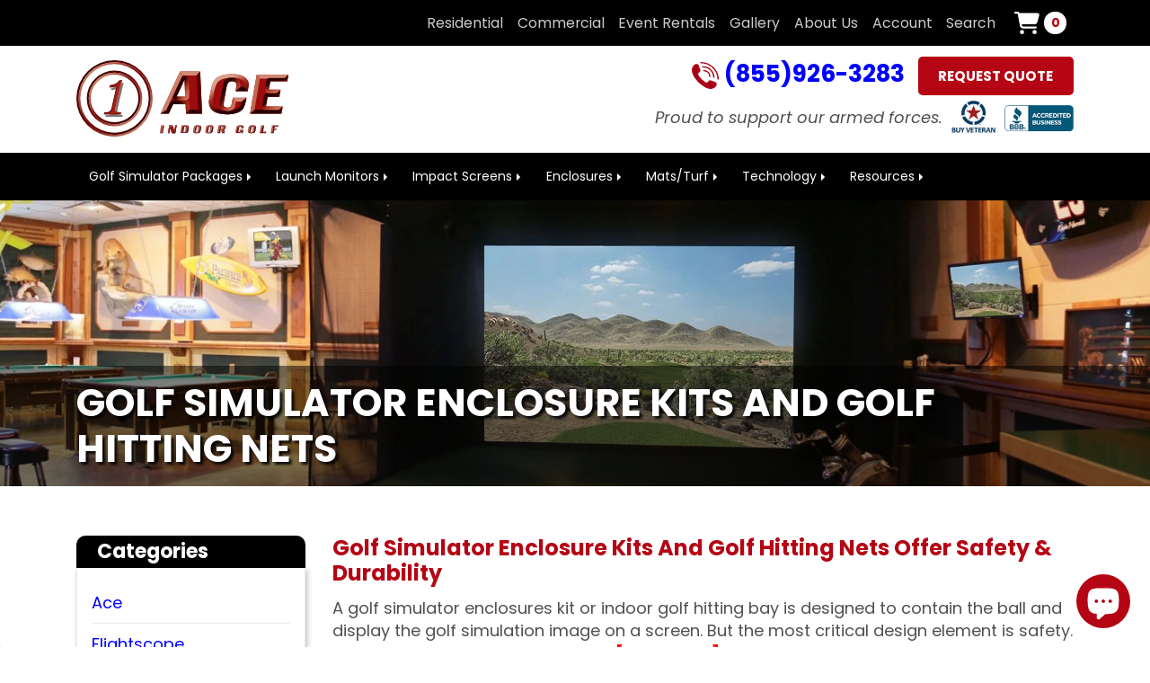

--- FILE ---
content_type: text/html; charset=utf-8
request_url: https://aceindoorgolf.com/collections/hitting-bays
body_size: 36609
content:
<!doctype html>
<html class="no-js" lang="en">
  <head>
    <style>
      form#netform {
    font-size: 1em !important;
}

form#netform {
    display: flex;
    flex-wrap: wrap;
    margin: 0 -15px !important;
}

form#netform>* {
    flex: 0 0 100%;
    max-width: 100%;
    width: 100%;
    padding: 0 15px;
    margin: 0 0 30px;
}

form#netform .form-field {
    flex: 0 0 50%;
    max-width: 50%;
}

#netform input, #netform select, #netform textarea {
    width: 100%;
}
      
    </style>
      <meta name="google-site-verification" content="XuzbLihWSmxVvI7cXFPAgIG16rgdRlRIsCyhTHF4uUk" />
    <meta charset="utf-8">
      
    <meta http-equiv="X-UA-Compatible" content="IE=edge">
    <meta name="viewport" content="width=device-width,initial-scale=1">
    <meta name="theme-color" content="">
    <link rel="canonical" href="https://aceindoorgolf.com/collections/hitting-bays">
    <link rel="preconnect" href="https://cdn.shopify.com" crossorigin>
    <meta name="google-site-verification" content="SFwOa6ijpCLFHEkqNCoOWM1W3Je01ErRPOuK2xvN_b4" />
      <script src="https://analytics.ahrefs.com/analytics.js" data-key="+MmUzFwLwlMHq8Ma5fePsg" async></script>

<!-- Reddit Pixel -->
<script>
!function(w,d){if(!w.rdt){var p=w.rdt=function(){p.sendEvent?p.sendEvent.apply(p,arguments):p.callQueue.push(arguments)};p.callQueue=[];var t=d.createElement("script");t.src="https://www.redditstatic.com/ads/pixel.js",t.async=!0;var s=d.getElementsByTagName("script")[0];s.parentNode.insertBefore(t,s)}}(window,document);rdt('init','a2_hiyuspcmd278');rdt('track', 'PageVisit');
</script>
<!-- DO NOT MODIFY UNLESS TO REPLACE A USER IDENTIFIER -->
<!-- End Reddit Pixel -->
<script>
  var ahrefs_analytics_script = document.createElement('script');
  ahrefs_analytics_script.async = true;
  ahrefs_analytics_script.src = 'https://analytics.ahrefs.com/analytics.js';
  ahrefs_analytics_script.setAttribute('data-key', '+MmUzFwLwlMHq8Ma5fePsg');
  document.getElementsByTagName('head')[0].appendChild(ahrefs_analytics_script);
</script><!-- Google Tag Manager -->
<script>(function(w,d,s,l,i){w[l]=w[l]||[];w[l].push({'gtm.start':
new Date().getTime(),event:'gtm.js'});var f=d.getElementsByTagName(s)[0],
j=d.createElement(s),dl=l!='dataLayer'?'&l='+l:'';j.async=true;j.src=
'https://www.googletagmanager.com/gtm.js?id='+i+dl;f.parentNode.insertBefore(j,f);
})(window,document,'script','dataLayer','GTM-WBLVLRPR');</script>
<!-- End Google Tag Manager --><link rel="icon" type="image/png" href="//aceindoorgolf.com/cdn/shop/files/AIG-favicon.png?crop=center&height=32&v=1679336099&width=32"><link rel="preconnect" href="https://fonts.shopifycdn.com" crossorigin><title>
      Best Golf Simulator Enclosure Kits And DIY Golf Hitting Nets
</title>

    
      <meta name="description" content="A golf simulator enclosures kit or indoor golf hitting bay is designed to contain the ball and display the golf simulation image on a screen. But the most critical design element is safety. The best golf simulator enclosure will be built with durability and structural integrity in mind.">
    

    

<meta property="og:site_name" content="Ace Indoor Golf">
<meta property="og:url" content="https://aceindoorgolf.com/collections/hitting-bays">
<meta property="og:title" content="Best Golf Simulator Enclosure Kits And DIY Golf Hitting Nets">
<meta property="og:type" content="website">
<meta property="og:description" content="A golf simulator enclosures kit or indoor golf hitting bay is designed to contain the ball and display the golf simulation image on a screen. But the most critical design element is safety. The best golf simulator enclosure will be built with durability and structural integrity in mind."><meta property="og:image" content="http://aceindoorgolf.com/cdn/shop/collections/misc-hero-v2.jpg?v=1685658983">
  <meta property="og:image:secure_url" content="https://aceindoorgolf.com/cdn/shop/collections/misc-hero-v2.jpg?v=1685658983">
  <meta property="og:image:width" content="1920">
  <meta property="og:image:height" content="1280"><meta name="twitter:card" content="summary_large_image">
<meta name="twitter:title" content="Best Golf Simulator Enclosure Kits And DIY Golf Hitting Nets">
<meta name="twitter:description" content="A golf simulator enclosures kit or indoor golf hitting bay is designed to contain the ball and display the golf simulation image on a screen. But the most critical design element is safety. The best golf simulator enclosure will be built with durability and structural integrity in mind.">


    <script src="//aceindoorgolf.com/cdn/shop/t/2/assets/constants.js?v=87880627865593946861676563453" defer="defer"></script>
    <script src="//aceindoorgolf.com/cdn/shop/t/2/assets/pubsub.js?v=34180055027472970951676563454" defer="defer"></script>
    <script src="//aceindoorgolf.com/cdn/shop/t/2/assets/global.js?v=177423574132194877591739550227" defer="defer"></script>
    <script>window.performance && window.performance.mark && window.performance.mark('shopify.content_for_header.start');</script><meta name="google-site-verification" content="M51ObtROftbJa1PkpOaNgVH3_jTM7g17mfiZrpJAZUo">
<meta id="shopify-digital-wallet" name="shopify-digital-wallet" content="/71021723924/digital_wallets/dialog">
<meta name="shopify-checkout-api-token" content="3d09dae7549b0277fa428a6fbc23accd">
<meta id="in-context-paypal-metadata" data-shop-id="71021723924" data-venmo-supported="false" data-environment="production" data-locale="en_US" data-paypal-v4="true" data-currency="USD">
<link rel="alternate" type="application/atom+xml" title="Feed" href="/collections/hitting-bays.atom" />
<link rel="alternate" type="application/json+oembed" href="https://aceindoorgolf.com/collections/hitting-bays.oembed">
<script async="async" src="/checkouts/internal/preloads.js?locale=en-US"></script>
<link rel="preconnect" href="https://shop.app" crossorigin="anonymous">
<script async="async" src="https://shop.app/checkouts/internal/preloads.js?locale=en-US&shop_id=71021723924" crossorigin="anonymous"></script>
<script id="shopify-features" type="application/json">{"accessToken":"3d09dae7549b0277fa428a6fbc23accd","betas":["rich-media-storefront-analytics"],"domain":"aceindoorgolf.com","predictiveSearch":true,"shopId":71021723924,"locale":"en"}</script>
<script>var Shopify = Shopify || {};
Shopify.shop = "devaceindoorgolf.myshopify.com";
Shopify.locale = "en";
Shopify.currency = {"active":"USD","rate":"1.0"};
Shopify.country = "US";
Shopify.theme = {"name":"Aig-2023","id":143859548436,"schema_name":"AIG","schema_version":"8.0.0-rc","theme_store_id":null,"role":"main"};
Shopify.theme.handle = "null";
Shopify.theme.style = {"id":null,"handle":null};
Shopify.cdnHost = "aceindoorgolf.com/cdn";
Shopify.routes = Shopify.routes || {};
Shopify.routes.root = "/";</script>
<script type="module">!function(o){(o.Shopify=o.Shopify||{}).modules=!0}(window);</script>
<script>!function(o){function n(){var o=[];function n(){o.push(Array.prototype.slice.apply(arguments))}return n.q=o,n}var t=o.Shopify=o.Shopify||{};t.loadFeatures=n(),t.autoloadFeatures=n()}(window);</script>
<script>
  window.ShopifyPay = window.ShopifyPay || {};
  window.ShopifyPay.apiHost = "shop.app\/pay";
  window.ShopifyPay.redirectState = null;
</script>
<script id="shop-js-analytics" type="application/json">{"pageType":"collection"}</script>
<script defer="defer" async type="module" src="//aceindoorgolf.com/cdn/shopifycloud/shop-js/modules/v2/client.init-shop-cart-sync_C5BV16lS.en.esm.js"></script>
<script defer="defer" async type="module" src="//aceindoorgolf.com/cdn/shopifycloud/shop-js/modules/v2/chunk.common_CygWptCX.esm.js"></script>
<script type="module">
  await import("//aceindoorgolf.com/cdn/shopifycloud/shop-js/modules/v2/client.init-shop-cart-sync_C5BV16lS.en.esm.js");
await import("//aceindoorgolf.com/cdn/shopifycloud/shop-js/modules/v2/chunk.common_CygWptCX.esm.js");

  window.Shopify.SignInWithShop?.initShopCartSync?.({"fedCMEnabled":true,"windoidEnabled":true});

</script>
<script>
  window.Shopify = window.Shopify || {};
  if (!window.Shopify.featureAssets) window.Shopify.featureAssets = {};
  window.Shopify.featureAssets['shop-js'] = {"shop-cart-sync":["modules/v2/client.shop-cart-sync_ZFArdW7E.en.esm.js","modules/v2/chunk.common_CygWptCX.esm.js"],"init-fed-cm":["modules/v2/client.init-fed-cm_CmiC4vf6.en.esm.js","modules/v2/chunk.common_CygWptCX.esm.js"],"shop-button":["modules/v2/client.shop-button_tlx5R9nI.en.esm.js","modules/v2/chunk.common_CygWptCX.esm.js"],"shop-cash-offers":["modules/v2/client.shop-cash-offers_DOA2yAJr.en.esm.js","modules/v2/chunk.common_CygWptCX.esm.js","modules/v2/chunk.modal_D71HUcav.esm.js"],"init-windoid":["modules/v2/client.init-windoid_sURxWdc1.en.esm.js","modules/v2/chunk.common_CygWptCX.esm.js"],"shop-toast-manager":["modules/v2/client.shop-toast-manager_ClPi3nE9.en.esm.js","modules/v2/chunk.common_CygWptCX.esm.js"],"init-shop-email-lookup-coordinator":["modules/v2/client.init-shop-email-lookup-coordinator_B8hsDcYM.en.esm.js","modules/v2/chunk.common_CygWptCX.esm.js"],"init-shop-cart-sync":["modules/v2/client.init-shop-cart-sync_C5BV16lS.en.esm.js","modules/v2/chunk.common_CygWptCX.esm.js"],"avatar":["modules/v2/client.avatar_BTnouDA3.en.esm.js"],"pay-button":["modules/v2/client.pay-button_FdsNuTd3.en.esm.js","modules/v2/chunk.common_CygWptCX.esm.js"],"init-customer-accounts":["modules/v2/client.init-customer-accounts_DxDtT_ad.en.esm.js","modules/v2/client.shop-login-button_C5VAVYt1.en.esm.js","modules/v2/chunk.common_CygWptCX.esm.js","modules/v2/chunk.modal_D71HUcav.esm.js"],"init-shop-for-new-customer-accounts":["modules/v2/client.init-shop-for-new-customer-accounts_ChsxoAhi.en.esm.js","modules/v2/client.shop-login-button_C5VAVYt1.en.esm.js","modules/v2/chunk.common_CygWptCX.esm.js","modules/v2/chunk.modal_D71HUcav.esm.js"],"shop-login-button":["modules/v2/client.shop-login-button_C5VAVYt1.en.esm.js","modules/v2/chunk.common_CygWptCX.esm.js","modules/v2/chunk.modal_D71HUcav.esm.js"],"init-customer-accounts-sign-up":["modules/v2/client.init-customer-accounts-sign-up_CPSyQ0Tj.en.esm.js","modules/v2/client.shop-login-button_C5VAVYt1.en.esm.js","modules/v2/chunk.common_CygWptCX.esm.js","modules/v2/chunk.modal_D71HUcav.esm.js"],"shop-follow-button":["modules/v2/client.shop-follow-button_Cva4Ekp9.en.esm.js","modules/v2/chunk.common_CygWptCX.esm.js","modules/v2/chunk.modal_D71HUcav.esm.js"],"checkout-modal":["modules/v2/client.checkout-modal_BPM8l0SH.en.esm.js","modules/v2/chunk.common_CygWptCX.esm.js","modules/v2/chunk.modal_D71HUcav.esm.js"],"lead-capture":["modules/v2/client.lead-capture_Bi8yE_yS.en.esm.js","modules/v2/chunk.common_CygWptCX.esm.js","modules/v2/chunk.modal_D71HUcav.esm.js"],"shop-login":["modules/v2/client.shop-login_D6lNrXab.en.esm.js","modules/v2/chunk.common_CygWptCX.esm.js","modules/v2/chunk.modal_D71HUcav.esm.js"],"payment-terms":["modules/v2/client.payment-terms_CZxnsJam.en.esm.js","modules/v2/chunk.common_CygWptCX.esm.js","modules/v2/chunk.modal_D71HUcav.esm.js"]};
</script>
<script>(function() {
  var isLoaded = false;
  function asyncLoad() {
    if (isLoaded) return;
    isLoaded = true;
    var urls = ["https:\/\/id-shop.govx.com\/app\/devaceindoorgolf.myshopify.com\/govx.js?shop=devaceindoorgolf.myshopify.com","https:\/\/cdn.shopify.com\/s\/files\/1\/0710\/2172\/3924\/t\/2\/assets\/affirmShopify.js?v=1688583638\u0026shop=devaceindoorgolf.myshopify.com","https:\/\/app.cpscentral.com\/admside\/js\/Shopify_App\/shopify.js?shop=devaceindoorgolf.myshopify.com","https:\/\/app.cpscentral.com\/admside\/js\/Shopify_App\/shopify_cart.js?shop=devaceindoorgolf.myshopify.com"];
    for (var i = 0; i < urls.length; i++) {
      var s = document.createElement('script');
      s.type = 'text/javascript';
      s.async = true;
      s.src = urls[i];
      var x = document.getElementsByTagName('script')[0];
      x.parentNode.insertBefore(s, x);
    }
  };
  if(window.attachEvent) {
    window.attachEvent('onload', asyncLoad);
  } else {
    window.addEventListener('load', asyncLoad, false);
  }
})();</script>
<script id="__st">var __st={"a":71021723924,"offset":-18000,"reqid":"16ee8cf1-7a7a-4201-a0ed-fb5588e3210d-1768781156","pageurl":"aceindoorgolf.com\/collections\/hitting-bays","u":"39199a007122","p":"collection","rtyp":"collection","rid":438740254996};</script>
<script>window.ShopifyPaypalV4VisibilityTracking = true;</script>
<script id="captcha-bootstrap">!function(){'use strict';const t='contact',e='account',n='new_comment',o=[[t,t],['blogs',n],['comments',n],[t,'customer']],c=[[e,'customer_login'],[e,'guest_login'],[e,'recover_customer_password'],[e,'create_customer']],r=t=>t.map((([t,e])=>`form[action*='/${t}']:not([data-nocaptcha='true']) input[name='form_type'][value='${e}']`)).join(','),a=t=>()=>t?[...document.querySelectorAll(t)].map((t=>t.form)):[];function s(){const t=[...o],e=r(t);return a(e)}const i='password',u='form_key',d=['recaptcha-v3-token','g-recaptcha-response','h-captcha-response',i],f=()=>{try{return window.sessionStorage}catch{return}},m='__shopify_v',_=t=>t.elements[u];function p(t,e,n=!1){try{const o=window.sessionStorage,c=JSON.parse(o.getItem(e)),{data:r}=function(t){const{data:e,action:n}=t;return t[m]||n?{data:e,action:n}:{data:t,action:n}}(c);for(const[e,n]of Object.entries(r))t.elements[e]&&(t.elements[e].value=n);n&&o.removeItem(e)}catch(o){console.error('form repopulation failed',{error:o})}}const l='form_type',E='cptcha';function T(t){t.dataset[E]=!0}const w=window,h=w.document,L='Shopify',v='ce_forms',y='captcha';let A=!1;((t,e)=>{const n=(g='f06e6c50-85a8-45c8-87d0-21a2b65856fe',I='https://cdn.shopify.com/shopifycloud/storefront-forms-hcaptcha/ce_storefront_forms_captcha_hcaptcha.v1.5.2.iife.js',D={infoText:'Protected by hCaptcha',privacyText:'Privacy',termsText:'Terms'},(t,e,n)=>{const o=w[L][v],c=o.bindForm;if(c)return c(t,g,e,D).then(n);var r;o.q.push([[t,g,e,D],n]),r=I,A||(h.body.append(Object.assign(h.createElement('script'),{id:'captcha-provider',async:!0,src:r})),A=!0)});var g,I,D;w[L]=w[L]||{},w[L][v]=w[L][v]||{},w[L][v].q=[],w[L][y]=w[L][y]||{},w[L][y].protect=function(t,e){n(t,void 0,e),T(t)},Object.freeze(w[L][y]),function(t,e,n,w,h,L){const[v,y,A,g]=function(t,e,n){const i=e?o:[],u=t?c:[],d=[...i,...u],f=r(d),m=r(i),_=r(d.filter((([t,e])=>n.includes(e))));return[a(f),a(m),a(_),s()]}(w,h,L),I=t=>{const e=t.target;return e instanceof HTMLFormElement?e:e&&e.form},D=t=>v().includes(t);t.addEventListener('submit',(t=>{const e=I(t);if(!e)return;const n=D(e)&&!e.dataset.hcaptchaBound&&!e.dataset.recaptchaBound,o=_(e),c=g().includes(e)&&(!o||!o.value);(n||c)&&t.preventDefault(),c&&!n&&(function(t){try{if(!f())return;!function(t){const e=f();if(!e)return;const n=_(t);if(!n)return;const o=n.value;o&&e.removeItem(o)}(t);const e=Array.from(Array(32),(()=>Math.random().toString(36)[2])).join('');!function(t,e){_(t)||t.append(Object.assign(document.createElement('input'),{type:'hidden',name:u})),t.elements[u].value=e}(t,e),function(t,e){const n=f();if(!n)return;const o=[...t.querySelectorAll(`input[type='${i}']`)].map((({name:t})=>t)),c=[...d,...o],r={};for(const[a,s]of new FormData(t).entries())c.includes(a)||(r[a]=s);n.setItem(e,JSON.stringify({[m]:1,action:t.action,data:r}))}(t,e)}catch(e){console.error('failed to persist form',e)}}(e),e.submit())}));const S=(t,e)=>{t&&!t.dataset[E]&&(n(t,e.some((e=>e===t))),T(t))};for(const o of['focusin','change'])t.addEventListener(o,(t=>{const e=I(t);D(e)&&S(e,y())}));const B=e.get('form_key'),M=e.get(l),P=B&&M;t.addEventListener('DOMContentLoaded',(()=>{const t=y();if(P)for(const e of t)e.elements[l].value===M&&p(e,B);[...new Set([...A(),...v().filter((t=>'true'===t.dataset.shopifyCaptcha))])].forEach((e=>S(e,t)))}))}(h,new URLSearchParams(w.location.search),n,t,e,['guest_login'])})(!0,!0)}();</script>
<script integrity="sha256-4kQ18oKyAcykRKYeNunJcIwy7WH5gtpwJnB7kiuLZ1E=" data-source-attribution="shopify.loadfeatures" defer="defer" src="//aceindoorgolf.com/cdn/shopifycloud/storefront/assets/storefront/load_feature-a0a9edcb.js" crossorigin="anonymous"></script>
<script crossorigin="anonymous" defer="defer" src="//aceindoorgolf.com/cdn/shopifycloud/storefront/assets/shopify_pay/storefront-65b4c6d7.js?v=20250812"></script>
<script data-source-attribution="shopify.dynamic_checkout.dynamic.init">var Shopify=Shopify||{};Shopify.PaymentButton=Shopify.PaymentButton||{isStorefrontPortableWallets:!0,init:function(){window.Shopify.PaymentButton.init=function(){};var t=document.createElement("script");t.src="https://aceindoorgolf.com/cdn/shopifycloud/portable-wallets/latest/portable-wallets.en.js",t.type="module",document.head.appendChild(t)}};
</script>
<script data-source-attribution="shopify.dynamic_checkout.buyer_consent">
  function portableWalletsHideBuyerConsent(e){var t=document.getElementById("shopify-buyer-consent"),n=document.getElementById("shopify-subscription-policy-button");t&&n&&(t.classList.add("hidden"),t.setAttribute("aria-hidden","true"),n.removeEventListener("click",e))}function portableWalletsShowBuyerConsent(e){var t=document.getElementById("shopify-buyer-consent"),n=document.getElementById("shopify-subscription-policy-button");t&&n&&(t.classList.remove("hidden"),t.removeAttribute("aria-hidden"),n.addEventListener("click",e))}window.Shopify?.PaymentButton&&(window.Shopify.PaymentButton.hideBuyerConsent=portableWalletsHideBuyerConsent,window.Shopify.PaymentButton.showBuyerConsent=portableWalletsShowBuyerConsent);
</script>
<script data-source-attribution="shopify.dynamic_checkout.cart.bootstrap">document.addEventListener("DOMContentLoaded",(function(){function t(){return document.querySelector("shopify-accelerated-checkout-cart, shopify-accelerated-checkout")}if(t())Shopify.PaymentButton.init();else{new MutationObserver((function(e,n){t()&&(Shopify.PaymentButton.init(),n.disconnect())})).observe(document.body,{childList:!0,subtree:!0})}}));
</script>
<link id="shopify-accelerated-checkout-styles" rel="stylesheet" media="screen" href="https://aceindoorgolf.com/cdn/shopifycloud/portable-wallets/latest/accelerated-checkout-backwards-compat.css" crossorigin="anonymous">
<style id="shopify-accelerated-checkout-cart">
        #shopify-buyer-consent {
  margin-top: 1em;
  display: inline-block;
  width: 100%;
}

#shopify-buyer-consent.hidden {
  display: none;
}

#shopify-subscription-policy-button {
  background: none;
  border: none;
  padding: 0;
  text-decoration: underline;
  font-size: inherit;
  cursor: pointer;
}

#shopify-subscription-policy-button::before {
  box-shadow: none;
}

      </style>

<script>window.performance && window.performance.mark && window.performance.mark('shopify.content_for_header.end');</script>

<script>document.documentElement.className = document.documentElement.className.replace('no-js', 'js');
    if (Shopify.designMode) {
      document.documentElement.classList.add('shopify-design-mode');
    }
    </script>

<!-- Google tag (gtag.js) -->
<script async src="https://www.googletagmanager.com/gtag/js?id=AW-647867608"></script>
<script>
  window.dataLayer = window.dataLayer || [];
  function gtag(){dataLayer.push(arguments);}
  gtag('js', new Date());

  gtag('config', 'AW-647867608');
</script>


<script type="text/javascript">
    (function(c,l,a,r,i,t,y){
        c[a]=c[a]||function(){(c[a].q=c[a].q||[]).push(arguments)};
        t=l.createElement(r);t.async=1;t.src="https://www.clarity.ms/tag/"+i;
        y=l.getElementsByTagName(r)[0];y.parentNode.insertBefore(t,y);
    })(window, document, "clarity", "script", "i9y6f3049d");
</script>


    
  <!-- BEGIN app block: shopify://apps/cbb-keep-share-cart/blocks/app-embed-block/bcd29b78-3f2c-4a02-a355-b5ba4727a2eb --><script>
    window.codeblackbelt = window.codeblackbelt || {};
    window.codeblackbelt.shop = window.codeblackbelt.shop || 'devaceindoorgolf.myshopify.com';
    </script><script src="//cdn.codeblackbelt.com/widgets/keep-and-share-your-cart/main.min.js?version=2026011819-0500" async></script>
<!-- END app block --><!-- BEGIN app block: shopify://apps/klaviyo-email-marketing-sms/blocks/klaviyo-onsite-embed/2632fe16-c075-4321-a88b-50b567f42507 -->












  <script async src="https://static.klaviyo.com/onsite/js/XdfQ4z/klaviyo.js?company_id=XdfQ4z"></script>
  <script>!function(){if(!window.klaviyo){window._klOnsite=window._klOnsite||[];try{window.klaviyo=new Proxy({},{get:function(n,i){return"push"===i?function(){var n;(n=window._klOnsite).push.apply(n,arguments)}:function(){for(var n=arguments.length,o=new Array(n),w=0;w<n;w++)o[w]=arguments[w];var t="function"==typeof o[o.length-1]?o.pop():void 0,e=new Promise((function(n){window._klOnsite.push([i].concat(o,[function(i){t&&t(i),n(i)}]))}));return e}}})}catch(n){window.klaviyo=window.klaviyo||[],window.klaviyo.push=function(){var n;(n=window._klOnsite).push.apply(n,arguments)}}}}();</script>

  




  <script>
    window.klaviyoReviewsProductDesignMode = false
  </script>







<!-- END app block --><script src="https://cdn.shopify.com/extensions/7bc9bb47-adfa-4267-963e-cadee5096caf/inbox-1252/assets/inbox-chat-loader.js" type="text/javascript" defer="defer"></script>
<link href="https://monorail-edge.shopifysvc.com" rel="dns-prefetch">
<script>(function(){if ("sendBeacon" in navigator && "performance" in window) {try {var session_token_from_headers = performance.getEntriesByType('navigation')[0].serverTiming.find(x => x.name == '_s').description;} catch {var session_token_from_headers = undefined;}var session_cookie_matches = document.cookie.match(/_shopify_s=([^;]*)/);var session_token_from_cookie = session_cookie_matches && session_cookie_matches.length === 2 ? session_cookie_matches[1] : "";var session_token = session_token_from_headers || session_token_from_cookie || "";function handle_abandonment_event(e) {var entries = performance.getEntries().filter(function(entry) {return /monorail-edge.shopifysvc.com/.test(entry.name);});if (!window.abandonment_tracked && entries.length === 0) {window.abandonment_tracked = true;var currentMs = Date.now();var navigation_start = performance.timing.navigationStart;var payload = {shop_id: 71021723924,url: window.location.href,navigation_start,duration: currentMs - navigation_start,session_token,page_type: "collection"};window.navigator.sendBeacon("https://monorail-edge.shopifysvc.com/v1/produce", JSON.stringify({schema_id: "online_store_buyer_site_abandonment/1.1",payload: payload,metadata: {event_created_at_ms: currentMs,event_sent_at_ms: currentMs}}));}}window.addEventListener('pagehide', handle_abandonment_event);}}());</script>
<script id="web-pixels-manager-setup">(function e(e,d,r,n,o){if(void 0===o&&(o={}),!Boolean(null===(a=null===(i=window.Shopify)||void 0===i?void 0:i.analytics)||void 0===a?void 0:a.replayQueue)){var i,a;window.Shopify=window.Shopify||{};var t=window.Shopify;t.analytics=t.analytics||{};var s=t.analytics;s.replayQueue=[],s.publish=function(e,d,r){return s.replayQueue.push([e,d,r]),!0};try{self.performance.mark("wpm:start")}catch(e){}var l=function(){var e={modern:/Edge?\/(1{2}[4-9]|1[2-9]\d|[2-9]\d{2}|\d{4,})\.\d+(\.\d+|)|Firefox\/(1{2}[4-9]|1[2-9]\d|[2-9]\d{2}|\d{4,})\.\d+(\.\d+|)|Chrom(ium|e)\/(9{2}|\d{3,})\.\d+(\.\d+|)|(Maci|X1{2}).+ Version\/(15\.\d+|(1[6-9]|[2-9]\d|\d{3,})\.\d+)([,.]\d+|)( \(\w+\)|)( Mobile\/\w+|) Safari\/|Chrome.+OPR\/(9{2}|\d{3,})\.\d+\.\d+|(CPU[ +]OS|iPhone[ +]OS|CPU[ +]iPhone|CPU IPhone OS|CPU iPad OS)[ +]+(15[._]\d+|(1[6-9]|[2-9]\d|\d{3,})[._]\d+)([._]\d+|)|Android:?[ /-](13[3-9]|1[4-9]\d|[2-9]\d{2}|\d{4,})(\.\d+|)(\.\d+|)|Android.+Firefox\/(13[5-9]|1[4-9]\d|[2-9]\d{2}|\d{4,})\.\d+(\.\d+|)|Android.+Chrom(ium|e)\/(13[3-9]|1[4-9]\d|[2-9]\d{2}|\d{4,})\.\d+(\.\d+|)|SamsungBrowser\/([2-9]\d|\d{3,})\.\d+/,legacy:/Edge?\/(1[6-9]|[2-9]\d|\d{3,})\.\d+(\.\d+|)|Firefox\/(5[4-9]|[6-9]\d|\d{3,})\.\d+(\.\d+|)|Chrom(ium|e)\/(5[1-9]|[6-9]\d|\d{3,})\.\d+(\.\d+|)([\d.]+$|.*Safari\/(?![\d.]+ Edge\/[\d.]+$))|(Maci|X1{2}).+ Version\/(10\.\d+|(1[1-9]|[2-9]\d|\d{3,})\.\d+)([,.]\d+|)( \(\w+\)|)( Mobile\/\w+|) Safari\/|Chrome.+OPR\/(3[89]|[4-9]\d|\d{3,})\.\d+\.\d+|(CPU[ +]OS|iPhone[ +]OS|CPU[ +]iPhone|CPU IPhone OS|CPU iPad OS)[ +]+(10[._]\d+|(1[1-9]|[2-9]\d|\d{3,})[._]\d+)([._]\d+|)|Android:?[ /-](13[3-9]|1[4-9]\d|[2-9]\d{2}|\d{4,})(\.\d+|)(\.\d+|)|Mobile Safari.+OPR\/([89]\d|\d{3,})\.\d+\.\d+|Android.+Firefox\/(13[5-9]|1[4-9]\d|[2-9]\d{2}|\d{4,})\.\d+(\.\d+|)|Android.+Chrom(ium|e)\/(13[3-9]|1[4-9]\d|[2-9]\d{2}|\d{4,})\.\d+(\.\d+|)|Android.+(UC? ?Browser|UCWEB|U3)[ /]?(15\.([5-9]|\d{2,})|(1[6-9]|[2-9]\d|\d{3,})\.\d+)\.\d+|SamsungBrowser\/(5\.\d+|([6-9]|\d{2,})\.\d+)|Android.+MQ{2}Browser\/(14(\.(9|\d{2,})|)|(1[5-9]|[2-9]\d|\d{3,})(\.\d+|))(\.\d+|)|K[Aa][Ii]OS\/(3\.\d+|([4-9]|\d{2,})\.\d+)(\.\d+|)/},d=e.modern,r=e.legacy,n=navigator.userAgent;return n.match(d)?"modern":n.match(r)?"legacy":"unknown"}(),u="modern"===l?"modern":"legacy",c=(null!=n?n:{modern:"",legacy:""})[u],f=function(e){return[e.baseUrl,"/wpm","/b",e.hashVersion,"modern"===e.buildTarget?"m":"l",".js"].join("")}({baseUrl:d,hashVersion:r,buildTarget:u}),m=function(e){var d=e.version,r=e.bundleTarget,n=e.surface,o=e.pageUrl,i=e.monorailEndpoint;return{emit:function(e){var a=e.status,t=e.errorMsg,s=(new Date).getTime(),l=JSON.stringify({metadata:{event_sent_at_ms:s},events:[{schema_id:"web_pixels_manager_load/3.1",payload:{version:d,bundle_target:r,page_url:o,status:a,surface:n,error_msg:t},metadata:{event_created_at_ms:s}}]});if(!i)return console&&console.warn&&console.warn("[Web Pixels Manager] No Monorail endpoint provided, skipping logging."),!1;try{return self.navigator.sendBeacon.bind(self.navigator)(i,l)}catch(e){}var u=new XMLHttpRequest;try{return u.open("POST",i,!0),u.setRequestHeader("Content-Type","text/plain"),u.send(l),!0}catch(e){return console&&console.warn&&console.warn("[Web Pixels Manager] Got an unhandled error while logging to Monorail."),!1}}}}({version:r,bundleTarget:l,surface:e.surface,pageUrl:self.location.href,monorailEndpoint:e.monorailEndpoint});try{o.browserTarget=l,function(e){var d=e.src,r=e.async,n=void 0===r||r,o=e.onload,i=e.onerror,a=e.sri,t=e.scriptDataAttributes,s=void 0===t?{}:t,l=document.createElement("script"),u=document.querySelector("head"),c=document.querySelector("body");if(l.async=n,l.src=d,a&&(l.integrity=a,l.crossOrigin="anonymous"),s)for(var f in s)if(Object.prototype.hasOwnProperty.call(s,f))try{l.dataset[f]=s[f]}catch(e){}if(o&&l.addEventListener("load",o),i&&l.addEventListener("error",i),u)u.appendChild(l);else{if(!c)throw new Error("Did not find a head or body element to append the script");c.appendChild(l)}}({src:f,async:!0,onload:function(){if(!function(){var e,d;return Boolean(null===(d=null===(e=window.Shopify)||void 0===e?void 0:e.analytics)||void 0===d?void 0:d.initialized)}()){var d=window.webPixelsManager.init(e)||void 0;if(d){var r=window.Shopify.analytics;r.replayQueue.forEach((function(e){var r=e[0],n=e[1],o=e[2];d.publishCustomEvent(r,n,o)})),r.replayQueue=[],r.publish=d.publishCustomEvent,r.visitor=d.visitor,r.initialized=!0}}},onerror:function(){return m.emit({status:"failed",errorMsg:"".concat(f," has failed to load")})},sri:function(e){var d=/^sha384-[A-Za-z0-9+/=]+$/;return"string"==typeof e&&d.test(e)}(c)?c:"",scriptDataAttributes:o}),m.emit({status:"loading"})}catch(e){m.emit({status:"failed",errorMsg:(null==e?void 0:e.message)||"Unknown error"})}}})({shopId: 71021723924,storefrontBaseUrl: "https://aceindoorgolf.com",extensionsBaseUrl: "https://extensions.shopifycdn.com/cdn/shopifycloud/web-pixels-manager",monorailEndpoint: "https://monorail-edge.shopifysvc.com/unstable/produce_batch",surface: "storefront-renderer",enabledBetaFlags: ["2dca8a86"],webPixelsConfigList: [{"id":"1989673236","configuration":"{\"accountID\":\"XdfQ4z\",\"webPixelConfig\":\"eyJlbmFibGVBZGRlZFRvQ2FydEV2ZW50cyI6IHRydWV9\"}","eventPayloadVersion":"v1","runtimeContext":"STRICT","scriptVersion":"524f6c1ee37bacdca7657a665bdca589","type":"APP","apiClientId":123074,"privacyPurposes":["ANALYTICS","MARKETING"],"dataSharingAdjustments":{"protectedCustomerApprovalScopes":["read_customer_address","read_customer_email","read_customer_name","read_customer_personal_data","read_customer_phone"]}},{"id":"1531609364","configuration":"{\"shop\":\"devaceindoorgolf.myshopify.com\",\"cookie_duration\":\"604800\"}","eventPayloadVersion":"v1","runtimeContext":"STRICT","scriptVersion":"a2e7513c3708f34b1f617d7ce88f9697","type":"APP","apiClientId":2744533,"privacyPurposes":["ANALYTICS","MARKETING"],"dataSharingAdjustments":{"protectedCustomerApprovalScopes":["read_customer_address","read_customer_email","read_customer_name","read_customer_personal_data","read_customer_phone"]}},{"id":"1222967572","configuration":"{\"config\":\"{\\\"google_tag_ids\\\":[\\\"G-9QTCNM1121\\\",\\\"AW-647867608\\\",\\\"GT-K58Q7CNC\\\"],\\\"target_country\\\":\\\"ZZ\\\",\\\"gtag_events\\\":[{\\\"type\\\":\\\"begin_checkout\\\",\\\"action_label\\\":[\\\"G-9QTCNM1121\\\",\\\"AW-647867608\\\/TPEwCOa4nKcaENjZ9rQC\\\"]},{\\\"type\\\":\\\"search\\\",\\\"action_label\\\":[\\\"G-9QTCNM1121\\\",\\\"AW-647867608\\\/deWDCPK4nKcaENjZ9rQC\\\"]},{\\\"type\\\":\\\"view_item\\\",\\\"action_label\\\":[\\\"G-9QTCNM1121\\\",\\\"AW-647867608\\\/Kzk6CO-4nKcaENjZ9rQC\\\",\\\"MC-5JCHGVNP3V\\\"]},{\\\"type\\\":\\\"purchase\\\",\\\"action_label\\\":[\\\"G-9QTCNM1121\\\",\\\"AW-647867608\\\/ej_WCPGrnKcaENjZ9rQC\\\",\\\"MC-5JCHGVNP3V\\\",\\\"AW-647867608\\\/rWAuCJOjnuABENjZ9rQC\\\"]},{\\\"type\\\":\\\"page_view\\\",\\\"action_label\\\":[\\\"G-9QTCNM1121\\\",\\\"AW-647867608\\\/o1Z_COy4nKcaENjZ9rQC\\\",\\\"MC-5JCHGVNP3V\\\"]},{\\\"type\\\":\\\"add_payment_info\\\",\\\"action_label\\\":[\\\"G-9QTCNM1121\\\",\\\"AW-647867608\\\/y0lHCPW4nKcaENjZ9rQC\\\"]},{\\\"type\\\":\\\"add_to_cart\\\",\\\"action_label\\\":[\\\"G-9QTCNM1121\\\",\\\"AW-647867608\\\/lvRCCOm4nKcaENjZ9rQC\\\"]}],\\\"enable_monitoring_mode\\\":false}\"}","eventPayloadVersion":"v1","runtimeContext":"OPEN","scriptVersion":"b2a88bafab3e21179ed38636efcd8a93","type":"APP","apiClientId":1780363,"privacyPurposes":[],"dataSharingAdjustments":{"protectedCustomerApprovalScopes":["read_customer_address","read_customer_email","read_customer_name","read_customer_personal_data","read_customer_phone"]}},{"id":"308805908","configuration":"{\"pixel_id\":\"586874153472051\",\"pixel_type\":\"facebook_pixel\",\"metaapp_system_user_token\":\"-\"}","eventPayloadVersion":"v1","runtimeContext":"OPEN","scriptVersion":"ca16bc87fe92b6042fbaa3acc2fbdaa6","type":"APP","apiClientId":2329312,"privacyPurposes":["ANALYTICS","MARKETING","SALE_OF_DATA"],"dataSharingAdjustments":{"protectedCustomerApprovalScopes":["read_customer_address","read_customer_email","read_customer_name","read_customer_personal_data","read_customer_phone"]}},{"id":"138576148","eventPayloadVersion":"1","runtimeContext":"LAX","scriptVersion":"3","type":"CUSTOM","privacyPurposes":["ANALYTICS","MARKETING","SALE_OF_DATA"],"name":"Microsoft"},{"id":"175079700","eventPayloadVersion":"1","runtimeContext":"LAX","scriptVersion":"1","type":"CUSTOM","privacyPurposes":["SALE_OF_DATA"],"name":"Updated AdBeacon Pixel"},{"id":"180125972","eventPayloadVersion":"1","runtimeContext":"LAX","scriptVersion":"1","type":"CUSTOM","privacyPurposes":["ANALYTICS","MARKETING"],"name":"Reddit"},{"id":"shopify-app-pixel","configuration":"{}","eventPayloadVersion":"v1","runtimeContext":"STRICT","scriptVersion":"0450","apiClientId":"shopify-pixel","type":"APP","privacyPurposes":["ANALYTICS","MARKETING"]},{"id":"shopify-custom-pixel","eventPayloadVersion":"v1","runtimeContext":"LAX","scriptVersion":"0450","apiClientId":"shopify-pixel","type":"CUSTOM","privacyPurposes":["ANALYTICS","MARKETING"]}],isMerchantRequest: false,initData: {"shop":{"name":"Ace Indoor Golf","paymentSettings":{"currencyCode":"USD"},"myshopifyDomain":"devaceindoorgolf.myshopify.com","countryCode":"US","storefrontUrl":"https:\/\/aceindoorgolf.com"},"customer":null,"cart":null,"checkout":null,"productVariants":[],"purchasingCompany":null},},"https://aceindoorgolf.com/cdn","fcfee988w5aeb613cpc8e4bc33m6693e112",{"modern":"","legacy":""},{"shopId":"71021723924","storefrontBaseUrl":"https:\/\/aceindoorgolf.com","extensionBaseUrl":"https:\/\/extensions.shopifycdn.com\/cdn\/shopifycloud\/web-pixels-manager","surface":"storefront-renderer","enabledBetaFlags":"[\"2dca8a86\"]","isMerchantRequest":"false","hashVersion":"fcfee988w5aeb613cpc8e4bc33m6693e112","publish":"custom","events":"[[\"page_viewed\",{}],[\"collection_viewed\",{\"collection\":{\"id\":\"438740254996\",\"title\":\"Golf Simulator Enclosure Kits and Golf Hitting Nets\",\"productVariants\":[{\"price\":{\"amount\":2399.99,\"currencyCode\":\"USD\"},\"product\":{\"title\":\"The SportScreen Parlour Golf Simulator Enclosure\",\"vendor\":\"The SportScreen\",\"id\":\"9838423212308\",\"untranslatedTitle\":\"The SportScreen Parlour Golf Simulator Enclosure\",\"url\":\"\/products\/the-sport-screen-parlour-enclosure\",\"type\":\"Golf Simulator Enclosure\"},\"id\":\"50427747238164\",\"image\":{\"src\":\"\/\/aceindoorgolf.com\/cdn\/shop\/files\/parlour-11-golf-studio---bar-view-3.jpg?v=1745875199\"},\"sku\":\"20-0580\",\"title\":\"Parlour 11 \/ 1-Ply Impact Screen\",\"untranslatedTitle\":\"Parlour 11 \/ 1-Ply Impact Screen\"},{\"price\":{\"amount\":3499.0,\"currencyCode\":\"USD\"},\"product\":{\"title\":\"SportScreen Vanish Retractable Golf Studio\",\"vendor\":\"The SportsScreen\",\"id\":\"9830175244564\",\"untranslatedTitle\":\"SportScreen Vanish Retractable Golf Studio\",\"url\":\"\/products\/sport-screen-vanish-retractable-enclosure\",\"type\":\"\"},\"id\":\"50381357220116\",\"image\":{\"src\":\"\/\/aceindoorgolf.com\/cdn\/shop\/files\/Sport-Screen-Vanish-11-No-Retraction-Mechanism.gif?v=1746478605\"},\"sku\":\"20-0530\",\"title\":\"Vanish 11 \/ Hand Crank\",\"untranslatedTitle\":\"Vanish 11 \/ Hand Crank\"},{\"price\":{\"amount\":1995.0,\"currencyCode\":\"USD\"},\"product\":{\"title\":\"HomeCourse Pro Retractable Screen\",\"vendor\":\"HomeCourse\",\"id\":\"8158112940308\",\"untranslatedTitle\":\"HomeCourse Pro Retractable Screen\",\"url\":\"\/products\/homecourse-pro-retractable-screen\",\"type\":\"Golf Simulator Screen\"},\"id\":\"44632452268308\",\"image\":{\"src\":\"\/\/aceindoorgolf.com\/cdn\/shop\/products\/Homecourse_Golf_Action-Shot.jpg?v=1678397251\"},\"sku\":\"20-0240\",\"title\":\"Default Title\",\"untranslatedTitle\":\"Default Title\"},{\"price\":{\"amount\":4799.0,\"currencyCode\":\"USD\"},\"product\":{\"title\":\"Medalist Golf Simulator Enclosure Kit\",\"vendor\":\"Ace Indoor Golf\",\"id\":\"8158091116820\",\"untranslatedTitle\":\"Medalist Golf Simulator Enclosure Kit\",\"url\":\"\/products\/hiq-golf-simulator-enclosure-kit\",\"type\":\"Golf Simulator Enclosure\"},\"id\":\"44632382177556\",\"image\":{\"src\":\"\/\/aceindoorgolf.com\/cdn\/shop\/files\/Medalist-High-Rise-Faded-Shadow-e6_c1cedb66-bab4-4110-83f3-58f0b708448e.jpg?v=1687461216\"},\"sku\":\"20-0180\",\"title\":\"Default Title\",\"untranslatedTitle\":\"Default Title\"},{\"price\":{\"amount\":11199.0,\"currencyCode\":\"USD\"},\"product\":{\"title\":\"Murphy Retractable Golf Simulator Enclosure\",\"vendor\":\"Ace Indoor Golf\",\"id\":\"9653397750036\",\"untranslatedTitle\":\"Murphy Retractable Golf Simulator Enclosure\",\"url\":\"\/products\/murphy-retractable-golf-simulator-enclosure\",\"type\":\"\"},\"id\":\"49735954956564\",\"image\":{\"src\":\"\/\/aceindoorgolf.com\/cdn\/shop\/files\/Murphy-Folding.webp?v=1731084304\"},\"sku\":\"20-0511\",\"title\":\"10' White\",\"untranslatedTitle\":\"10' White\"},{\"price\":{\"amount\":5699.0,\"currencyCode\":\"USD\"},\"product\":{\"title\":\"Pro Golf Simulator Enclosure\",\"vendor\":\"Ace Indoor Golf\",\"id\":\"8158102946068\",\"untranslatedTitle\":\"Pro Golf Simulator Enclosure\",\"url\":\"\/products\/hiq-pro-series-golf-simulator-enclosure-kit\",\"type\":\"Golf Simulator Enclosure\"},\"id\":\"44632418713876\",\"image\":{\"src\":\"\/\/aceindoorgolf.com\/cdn\/shop\/products\/ACE_Indoor_Golf_SkyTrak_Angle.jpg?v=1678812641\"},\"sku\":\"20-1841\",\"title\":\"Default Title\",\"untranslatedTitle\":\"Default Title\"},{\"price\":{\"amount\":11500.0,\"currencyCode\":\"USD\"},\"product\":{\"title\":\"Commercial Golf Hitting Bay Enterprise Enclosure\",\"vendor\":\"Ace Indoor Golf\",\"id\":\"8549269930260\",\"untranslatedTitle\":\"Commercial Golf Hitting Bay Enterprise Enclosure\",\"url\":\"\/products\/commercial-golf-hitting-bay\",\"type\":\"Golf Simulator Enclosure\"},\"id\":\"46311224770836\",\"image\":{\"src\":\"\/\/aceindoorgolf.com\/cdn\/shop\/files\/Ace_Enterprise_Enclosure_Outside2-2.jpg?v=1692550445\"},\"sku\":\"20-0455\",\"title\":\"Default Title\",\"untranslatedTitle\":\"Default Title\"},{\"price\":{\"amount\":466.65,\"currencyCode\":\"USD\"},\"product\":{\"title\":\"Net Return Mini Net\",\"vendor\":\"Net Return\",\"id\":\"8347265499412\",\"untranslatedTitle\":\"Net Return Mini Net\",\"url\":\"\/products\/net-return-pro-series-mini-net\",\"type\":\"Golf Simulator Net\"},\"id\":\"45947987067156\",\"image\":{\"src\":\"\/\/aceindoorgolf.com\/cdn\/shop\/files\/ProSeriesV2MiniSportNet2.png?v=1743623751\"},\"sku\":\"20-0495\",\"title\":\"Net Return Mini Net\",\"untranslatedTitle\":\"Net Return Mini Net\"},{\"price\":{\"amount\":716.0,\"currencyCode\":\"USD\"},\"product\":{\"title\":\"Net Return - Pro 8 Golf Net\",\"vendor\":\"Net Return\",\"id\":\"8158096490772\",\"untranslatedTitle\":\"Net Return - Pro 8 Golf Net\",\"url\":\"\/products\/net-return-pro-series-net\",\"type\":\"Golf Simulator Net\"},\"id\":\"45836784435476\",\"image\":{\"src\":\"\/\/aceindoorgolf.com\/cdn\/shop\/products\/net-front.jpg?v=1690649504\"},\"sku\":\"20-0285\",\"title\":\"Net Return Pro 8 Net\",\"untranslatedTitle\":\"Net Return Pro 8 Net\"},{\"price\":{\"amount\":845.75,\"currencyCode\":\"USD\"},\"product\":{\"title\":\"Net Return Pro 9 Net\",\"vendor\":\"Net Return\",\"id\":\"8462947909908\",\"untranslatedTitle\":\"Net Return Pro 9 Net\",\"url\":\"\/products\/net-return-pro-series-v2-large-9-net\",\"type\":\"Golf Simulator Net\"},\"id\":\"45948475146516\",\"image\":{\"src\":\"\/\/aceindoorgolf.com\/cdn\/shop\/files\/netfront.jpg?v=1691158923\"},\"sku\":\"20-0485\",\"title\":\"Net Return Pro 9 Net\",\"untranslatedTitle\":\"Net Return Pro 9 Net\"},{\"price\":{\"amount\":590.75,\"currencyCode\":\"USD\"},\"product\":{\"title\":\"Net Return Home Golf Net\",\"vendor\":\"Net Return\",\"id\":\"8158096523540\",\"untranslatedTitle\":\"Net Return Home Golf Net\",\"url\":\"\/products\/net-return-home-series-net\",\"type\":\"Golf Simulator Net\"},\"id\":\"45836647727380\",\"image\":{\"src\":\"\/\/aceindoorgolf.com\/cdn\/shop\/products\/HomeSeries_StraightOn.jpg?v=1690647939\"},\"sku\":\"20-0275\",\"title\":\"Net Return Home Net\",\"untranslatedTitle\":\"Net Return Home Net\"},{\"price\":{\"amount\":199.0,\"currencyCode\":\"USD\"},\"product\":{\"title\":\"Net Return Universal Side Barriers\",\"vendor\":\"Net Return\",\"id\":\"8466678776084\",\"untranslatedTitle\":\"Net Return Universal Side Barriers\",\"url\":\"\/products\/net-return-pro-series-side-barriers\",\"type\":\"Golf Simulator Net\"},\"id\":\"45837004144916\",\"image\":{\"src\":\"\/\/aceindoorgolf.com\/cdn\/shop\/files\/ProSeriesSideBarriersWhiteBackground_400x400_27a918eb-cdc4-4471-b82b-cb64e6010ab0.png?v=1690650448\"},\"sku\":\"20-0295\",\"title\":\"Default Title\",\"untranslatedTitle\":\"Default Title\"},{\"price\":{\"amount\":499.0,\"currencyCode\":\"USD\"},\"product\":{\"title\":\"Net Return Pro 9 Simulator Screen Kit\",\"vendor\":\"Net Return\",\"id\":\"8347334508820\",\"untranslatedTitle\":\"Net Return Pro 9 Simulator Screen Kit\",\"url\":\"\/products\/net-return-pro-series-simulator-screen\",\"type\":\"Golf Simulator Net\"},\"id\":\"45297325867284\",\"image\":{\"src\":\"\/\/aceindoorgolf.com\/cdn\/shop\/files\/ProSeriesV2-SimKit2.png?v=1743623873\"},\"sku\":\"\",\"title\":\"Default Title\",\"untranslatedTitle\":\"Default Title\"},{\"price\":{\"amount\":590.0,\"currencyCode\":\"USD\"},\"product\":{\"title\":\"Ace Medalist\/Pro Side Nets\",\"vendor\":\"Ace Indoor Golf\",\"id\":\"10026239918356\",\"untranslatedTitle\":\"Ace Medalist\/Pro Side Nets\",\"url\":\"\/products\/ace-medalist-pro-side-nets\",\"type\":\"\"},\"id\":\"51561674047764\",\"image\":{\"src\":\"\/\/aceindoorgolf.com\/cdn\/shop\/files\/Ace-Medalist-Pro-Side-Net.jpg?v=1762279112\"},\"sku\":\"20-0325\",\"title\":\"Default Title\",\"untranslatedTitle\":\"Default Title\"}]}}]]"});</script><script>
  window.ShopifyAnalytics = window.ShopifyAnalytics || {};
  window.ShopifyAnalytics.meta = window.ShopifyAnalytics.meta || {};
  window.ShopifyAnalytics.meta.currency = 'USD';
  var meta = {"products":[{"id":9838423212308,"gid":"gid:\/\/shopify\/Product\/9838423212308","vendor":"The SportScreen","type":"Golf Simulator Enclosure","handle":"the-sport-screen-parlour-enclosure","variants":[{"id":50427747238164,"price":239999,"name":"The SportScreen Parlour Golf Simulator Enclosure - Parlour 11 \/ 1-Ply Impact Screen","public_title":"Parlour 11 \/ 1-Ply Impact Screen","sku":"20-0580"},{"id":50427747270932,"price":249999,"name":"The SportScreen Parlour Golf Simulator Enclosure - Parlour 11 \/ 3-Ply Impact Screen","public_title":"Parlour 11 \/ 3-Ply Impact Screen","sku":"20-0585"},{"id":50427747303700,"price":264999,"name":"The SportScreen Parlour Golf Simulator Enclosure - Parlour 13H \/ 1-Ply Impact Screen","public_title":"Parlour 13H \/ 1-Ply Impact Screen","sku":"20-0590"},{"id":50427747369236,"price":289999,"name":"The SportScreen Parlour Golf Simulator Enclosure - Parlour 16H \/ 1-Ply Impact Screen","public_title":"Parlour 16H \/ 1-Ply Impact Screen","sku":"20-0600"},{"id":50427747434772,"price":339999,"name":"The SportScreen Parlour Golf Simulator Enclosure - Custom \/ 1-Ply Impact Screen","public_title":"Custom \/ 1-Ply Impact Screen","sku":"20-0610"}],"remote":false},{"id":9830175244564,"gid":"gid:\/\/shopify\/Product\/9830175244564","vendor":"The SportsScreen","type":"","handle":"sport-screen-vanish-retractable-enclosure","variants":[{"id":50381357220116,"price":349900,"name":"SportScreen Vanish Retractable Golf Studio - Vanish 11 \/ Hand Crank","public_title":"Vanish 11 \/ Hand Crank","sku":"20-0530"},{"id":50381387661588,"price":399900,"name":"SportScreen Vanish Retractable Golf Studio - Vanish 13H \/ Hand Crank","public_title":"Vanish 13H \/ Hand Crank","sku":"20-0535"},{"id":50381387694356,"price":449900,"name":"SportScreen Vanish Retractable Golf Studio - Vanish 16 \/ Hand Crank","public_title":"Vanish 16 \/ Hand Crank","sku":"20-0540"},{"id":50381387727124,"price":449900,"name":"SportScreen Vanish Retractable Golf Studio - Vanish 16H \/ Hand Crank","public_title":"Vanish 16H \/ Hand Crank","sku":"20-0545"},{"id":50381387759892,"price":499900,"name":"SportScreen Vanish Retractable Golf Studio - Custom \/ Hand Crank","public_title":"Custom \/ Hand Crank","sku":"20-0550"},{"id":50381393592596,"price":449900,"name":"SportScreen Vanish Retractable Golf Studio - Vanish 11 \/ Remote Control Motor","public_title":"Vanish 11 \/ Remote Control Motor","sku":"20-0555"},{"id":50381393625364,"price":499900,"name":"SportScreen Vanish Retractable Golf Studio - Vanish 13H \/ Remote Control Motor","public_title":"Vanish 13H \/ Remote Control Motor","sku":"20-0560"},{"id":50381393658132,"price":549900,"name":"SportScreen Vanish Retractable Golf Studio - Vanish 16 \/ Remote Control Motor","public_title":"Vanish 16 \/ Remote Control Motor","sku":"20-0565"},{"id":50381393690900,"price":549900,"name":"SportScreen Vanish Retractable Golf Studio - Vanish 16H \/ Remote Control Motor","public_title":"Vanish 16H \/ Remote Control Motor","sku":"20-0570"},{"id":50381393723668,"price":589900,"name":"SportScreen Vanish Retractable Golf Studio - Custom \/ Remote Control Motor","public_title":"Custom \/ Remote Control Motor","sku":"20-0575"}],"remote":false},{"id":8158112940308,"gid":"gid:\/\/shopify\/Product\/8158112940308","vendor":"HomeCourse","type":"Golf Simulator Screen","handle":"homecourse-pro-retractable-screen","variants":[{"id":44632452268308,"price":199500,"name":"HomeCourse Pro Retractable Screen","public_title":null,"sku":"20-0240"}],"remote":false},{"id":8158091116820,"gid":"gid:\/\/shopify\/Product\/8158091116820","vendor":"Ace Indoor Golf","type":"Golf Simulator Enclosure","handle":"hiq-golf-simulator-enclosure-kit","variants":[{"id":44632382177556,"price":479900,"name":"Medalist Golf Simulator Enclosure Kit","public_title":null,"sku":"20-0180"}],"remote":false},{"id":9653397750036,"gid":"gid:\/\/shopify\/Product\/9653397750036","vendor":"Ace Indoor Golf","type":"","handle":"murphy-retractable-golf-simulator-enclosure","variants":[{"id":49735954956564,"price":1119900,"name":"Murphy Retractable Golf Simulator Enclosure - 10' White","public_title":"10' White","sku":"20-0511"},{"id":49805349486868,"price":1119909,"name":"Murphy Retractable Golf Simulator Enclosure - 10' Black","public_title":"10' Black","sku":null},{"id":49805355876628,"price":1104900,"name":"Murphy Retractable Golf Simulator Enclosure - 8' Encl. Black","public_title":"8' Encl. Black","sku":null},{"id":49805355909396,"price":1104900,"name":"Murphy Retractable Golf Simulator Enclosure - 8' Encl White","public_title":"8' Encl White","sku":null}],"remote":false},{"id":8158102946068,"gid":"gid:\/\/shopify\/Product\/8158102946068","vendor":"Ace Indoor Golf","type":"Golf Simulator Enclosure","handle":"hiq-pro-series-golf-simulator-enclosure-kit","variants":[{"id":44632418713876,"price":569900,"name":"Pro Golf Simulator Enclosure","public_title":null,"sku":"20-1841"}],"remote":false},{"id":8549269930260,"gid":"gid:\/\/shopify\/Product\/8549269930260","vendor":"Ace Indoor Golf","type":"Golf Simulator Enclosure","handle":"commercial-golf-hitting-bay","variants":[{"id":46311224770836,"price":1150000,"name":"Commercial Golf Hitting Bay Enterprise Enclosure","public_title":null,"sku":"20-0455"}],"remote":false},{"id":8347265499412,"gid":"gid:\/\/shopify\/Product\/8347265499412","vendor":"Net Return","type":"Golf Simulator Net","handle":"net-return-pro-series-mini-net","variants":[{"id":45947987067156,"price":46665,"name":"Net Return Mini Net - Net Return Mini Net","public_title":"Net Return Mini Net","sku":"20-0495"},{"id":45947987099924,"price":107910,"name":"Net Return Mini Net - Net Return Mini Package","public_title":"Net Return Mini Package","sku":"20-0500"}],"remote":false},{"id":8158096490772,"gid":"gid:\/\/shopify\/Product\/8158096490772","vendor":"Net Return","type":"Golf Simulator Net","handle":"net-return-pro-series-net","variants":[{"id":45836784435476,"price":71600,"name":"Net Return - Pro 8 Golf Net - Net Return Pro 8 Net","public_title":"Net Return Pro 8 Net","sku":"20-0285"},{"id":45836784468244,"price":148100,"name":"Net Return - Pro 8 Golf Net - Net Return Pro 8 Pro Pkg","public_title":"Net Return Pro 8 Pro Pkg","sku":"20-0290"}],"remote":false},{"id":8462947909908,"gid":"gid:\/\/shopify\/Product\/8462947909908","vendor":"Net Return","type":"Golf Simulator Net","handle":"net-return-pro-series-v2-large-9-net","variants":[{"id":45948475146516,"price":84575,"name":"Net Return Pro 9 Net - Net Return Pro 9 Net","public_title":"Net Return Pro 9 Net","sku":"20-0485"},{"id":45948475179284,"price":152910,"name":"Net Return Pro 9 Net - Net Return Pro 9 Package","public_title":"Net Return Pro 9 Package","sku":"20-0490"}],"remote":false},{"id":8158096523540,"gid":"gid:\/\/shopify\/Product\/8158096523540","vendor":"Net Return","type":"Golf Simulator Net","handle":"net-return-home-series-net","variants":[{"id":45836647727380,"price":59075,"name":"Net Return Home Golf Net - Net Return Home Net","public_title":"Net Return Home Net","sku":"20-0275"},{"id":45836647760148,"price":125910,"name":"Net Return Home Golf Net - Net Return Home Golf Pkg","public_title":"Net Return Home Golf Pkg","sku":"20-0280"}],"remote":false},{"id":8466678776084,"gid":"gid:\/\/shopify\/Product\/8466678776084","vendor":"Net Return","type":"Golf Simulator Net","handle":"net-return-pro-series-side-barriers","variants":[{"id":45837004144916,"price":19900,"name":"Net Return Universal Side Barriers","public_title":null,"sku":"20-0295"}],"remote":false},{"id":8347334508820,"gid":"gid:\/\/shopify\/Product\/8347334508820","vendor":"Net Return","type":"Golf Simulator Net","handle":"net-return-pro-series-simulator-screen","variants":[{"id":45297325867284,"price":49900,"name":"Net Return Pro 9 Simulator Screen Kit","public_title":null,"sku":""}],"remote":false},{"id":10026239918356,"gid":"gid:\/\/shopify\/Product\/10026239918356","vendor":"Ace Indoor Golf","type":"","handle":"ace-medalist-pro-side-nets","variants":[{"id":51561674047764,"price":59000,"name":"Ace Medalist\/Pro Side Nets","public_title":null,"sku":"20-0325"}],"remote":false}],"page":{"pageType":"collection","resourceType":"collection","resourceId":438740254996,"requestId":"16ee8cf1-7a7a-4201-a0ed-fb5588e3210d-1768781156"}};
  for (var attr in meta) {
    window.ShopifyAnalytics.meta[attr] = meta[attr];
  }
</script>
<script class="analytics">
  (function () {
    var customDocumentWrite = function(content) {
      var jquery = null;

      if (window.jQuery) {
        jquery = window.jQuery;
      } else if (window.Checkout && window.Checkout.$) {
        jquery = window.Checkout.$;
      }

      if (jquery) {
        jquery('body').append(content);
      }
    };

    var hasLoggedConversion = function(token) {
      if (token) {
        return document.cookie.indexOf('loggedConversion=' + token) !== -1;
      }
      return false;
    }

    var setCookieIfConversion = function(token) {
      if (token) {
        var twoMonthsFromNow = new Date(Date.now());
        twoMonthsFromNow.setMonth(twoMonthsFromNow.getMonth() + 2);

        document.cookie = 'loggedConversion=' + token + '; expires=' + twoMonthsFromNow;
      }
    }

    var trekkie = window.ShopifyAnalytics.lib = window.trekkie = window.trekkie || [];
    if (trekkie.integrations) {
      return;
    }
    trekkie.methods = [
      'identify',
      'page',
      'ready',
      'track',
      'trackForm',
      'trackLink'
    ];
    trekkie.factory = function(method) {
      return function() {
        var args = Array.prototype.slice.call(arguments);
        args.unshift(method);
        trekkie.push(args);
        return trekkie;
      };
    };
    for (var i = 0; i < trekkie.methods.length; i++) {
      var key = trekkie.methods[i];
      trekkie[key] = trekkie.factory(key);
    }
    trekkie.load = function(config) {
      trekkie.config = config || {};
      trekkie.config.initialDocumentCookie = document.cookie;
      var first = document.getElementsByTagName('script')[0];
      var script = document.createElement('script');
      script.type = 'text/javascript';
      script.onerror = function(e) {
        var scriptFallback = document.createElement('script');
        scriptFallback.type = 'text/javascript';
        scriptFallback.onerror = function(error) {
                var Monorail = {
      produce: function produce(monorailDomain, schemaId, payload) {
        var currentMs = new Date().getTime();
        var event = {
          schema_id: schemaId,
          payload: payload,
          metadata: {
            event_created_at_ms: currentMs,
            event_sent_at_ms: currentMs
          }
        };
        return Monorail.sendRequest("https://" + monorailDomain + "/v1/produce", JSON.stringify(event));
      },
      sendRequest: function sendRequest(endpointUrl, payload) {
        // Try the sendBeacon API
        if (window && window.navigator && typeof window.navigator.sendBeacon === 'function' && typeof window.Blob === 'function' && !Monorail.isIos12()) {
          var blobData = new window.Blob([payload], {
            type: 'text/plain'
          });

          if (window.navigator.sendBeacon(endpointUrl, blobData)) {
            return true;
          } // sendBeacon was not successful

        } // XHR beacon

        var xhr = new XMLHttpRequest();

        try {
          xhr.open('POST', endpointUrl);
          xhr.setRequestHeader('Content-Type', 'text/plain');
          xhr.send(payload);
        } catch (e) {
          console.log(e);
        }

        return false;
      },
      isIos12: function isIos12() {
        return window.navigator.userAgent.lastIndexOf('iPhone; CPU iPhone OS 12_') !== -1 || window.navigator.userAgent.lastIndexOf('iPad; CPU OS 12_') !== -1;
      }
    };
    Monorail.produce('monorail-edge.shopifysvc.com',
      'trekkie_storefront_load_errors/1.1',
      {shop_id: 71021723924,
      theme_id: 143859548436,
      app_name: "storefront",
      context_url: window.location.href,
      source_url: "//aceindoorgolf.com/cdn/s/trekkie.storefront.cd680fe47e6c39ca5d5df5f0a32d569bc48c0f27.min.js"});

        };
        scriptFallback.async = true;
        scriptFallback.src = '//aceindoorgolf.com/cdn/s/trekkie.storefront.cd680fe47e6c39ca5d5df5f0a32d569bc48c0f27.min.js';
        first.parentNode.insertBefore(scriptFallback, first);
      };
      script.async = true;
      script.src = '//aceindoorgolf.com/cdn/s/trekkie.storefront.cd680fe47e6c39ca5d5df5f0a32d569bc48c0f27.min.js';
      first.parentNode.insertBefore(script, first);
    };
    trekkie.load(
      {"Trekkie":{"appName":"storefront","development":false,"defaultAttributes":{"shopId":71021723924,"isMerchantRequest":null,"themeId":143859548436,"themeCityHash":"11419668234692921028","contentLanguage":"en","currency":"USD","eventMetadataId":"cf5c76e3-d995-4dcd-b49d-ea973ba1e660"},"isServerSideCookieWritingEnabled":true,"monorailRegion":"shop_domain","enabledBetaFlags":["65f19447"]},"Session Attribution":{},"S2S":{"facebookCapiEnabled":true,"source":"trekkie-storefront-renderer","apiClientId":580111}}
    );

    var loaded = false;
    trekkie.ready(function() {
      if (loaded) return;
      loaded = true;

      window.ShopifyAnalytics.lib = window.trekkie;

      var originalDocumentWrite = document.write;
      document.write = customDocumentWrite;
      try { window.ShopifyAnalytics.merchantGoogleAnalytics.call(this); } catch(error) {};
      document.write = originalDocumentWrite;

      window.ShopifyAnalytics.lib.page(null,{"pageType":"collection","resourceType":"collection","resourceId":438740254996,"requestId":"16ee8cf1-7a7a-4201-a0ed-fb5588e3210d-1768781156","shopifyEmitted":true});

      var match = window.location.pathname.match(/checkouts\/(.+)\/(thank_you|post_purchase)/)
      var token = match? match[1]: undefined;
      if (!hasLoggedConversion(token)) {
        setCookieIfConversion(token);
        window.ShopifyAnalytics.lib.track("Viewed Product Category",{"currency":"USD","category":"Collection: hitting-bays","collectionName":"hitting-bays","collectionId":438740254996,"nonInteraction":true},undefined,undefined,{"shopifyEmitted":true});
      }
    });


        var eventsListenerScript = document.createElement('script');
        eventsListenerScript.async = true;
        eventsListenerScript.src = "//aceindoorgolf.com/cdn/shopifycloud/storefront/assets/shop_events_listener-3da45d37.js";
        document.getElementsByTagName('head')[0].appendChild(eventsListenerScript);

})();</script>
<script
  defer
  src="https://aceindoorgolf.com/cdn/shopifycloud/perf-kit/shopify-perf-kit-3.0.4.min.js"
  data-application="storefront-renderer"
  data-shop-id="71021723924"
  data-render-region="gcp-us-central1"
  data-page-type="collection"
  data-theme-instance-id="143859548436"
  data-theme-name="AIG"
  data-theme-version="8.0.0-rc"
  data-monorail-region="shop_domain"
  data-resource-timing-sampling-rate="10"
  data-shs="true"
  data-shs-beacon="true"
  data-shs-export-with-fetch="true"
  data-shs-logs-sample-rate="1"
  data-shs-beacon-endpoint="https://aceindoorgolf.com/api/collect"
></script>
</head>

  <body class="gradient">
    <!-- Google Tag Manager (noscript) -->
<noscript><iframe src="https://www.googletagmanager.com/ns.html?id=GTM-WBLVLRPR"
height="0" width="0" style="display:none;visibility:hidden"></iframe></noscript>
<!-- End Google Tag Manager (noscript) -->
    <a class="skip-to-content-link sr-only visually-hidden" href="#MainContent">
      Skip to content
    </a><!-- BEGIN sections: header-group -->
<div id="shopify-section-sections--17937208803604__header" class="shopify-section shopify-section-group-header-group section-header"><script type="text/javascript" async="" src="https://static.klaviyo.com/onsite/js/klaviyo.js?company_id=XdfQ4z"></script>
<link rel="stylesheet" href="https://cdnjs.cloudflare.com/ajax/libs/bxslider/4.2.15/jquery.bxslider.css" integrity="sha512-rV4fiystTwIvs71MLqeLbKbzosmgDS7VU5Xqk1IwFitAM+Aa9x/8Xil4CW+9DjOvVle2iqg4Ncagsbgu2MWxKQ==" crossorigin="anonymous" referrerpolicy="no-referrer" />
<link rel="stylesheet" href="//aceindoorgolf.com/cdn/shop/t/2/assets/component-list-menu.css?v=80983440341589551251676563451" media="print" onload="this.media='all'">
<link rel="stylesheet" href="//aceindoorgolf.com/cdn/shop/t/2/assets/component-search.css?v=76095021298713197531676563452" media="print" onload="this.media='all'">
<link rel="stylesheet" href="//aceindoorgolf.com/cdn/shop/t/2/assets/component-menu-drawer.css?v=161039231240201776581676563452" media="print" onload="this.media='all'">
<link rel="stylesheet" href="//aceindoorgolf.com/cdn/shop/t/2/assets/component-cart-notification.css?v=41043350147212015471676563451" media="print" onload="this.media='all'">
<link rel="stylesheet" href="//aceindoorgolf.com/cdn/shop/t/2/assets/component-cart-items.css?v=29310847201600584361676563451" media="print" onload="this.media='all'"><link href="//aceindoorgolf.com/cdn/shop/t/2/assets/unified_theme.css?v=165757921437785840561767812740" rel="stylesheet" type="text/css" media="all" />
<noscript><link href="//aceindoorgolf.com/cdn/shop/t/2/assets/component-list-menu.css?v=80983440341589551251676563451" rel="stylesheet" type="text/css" media="all" /></noscript>
<noscript><link href="//aceindoorgolf.com/cdn/shop/t/2/assets/component-search.css?v=76095021298713197531676563452" rel="stylesheet" type="text/css" media="all" /></noscript>
<noscript><link href="//aceindoorgolf.com/cdn/shop/t/2/assets/component-menu-drawer.css?v=161039231240201776581676563452" rel="stylesheet" type="text/css" media="all" /></noscript>
<noscript><link href="//aceindoorgolf.com/cdn/shop/t/2/assets/component-cart-notification.css?v=41043350147212015471676563451" rel="stylesheet" type="text/css" media="all" /></noscript>
<noscript><link href="//aceindoorgolf.com/cdn/shop/t/2/assets/component-cart-items.css?v=29310847201600584361676563451" rel="stylesheet" type="text/css" media="all" /></noscript>
<script
src="https://ajax.googleapis.com/ajax/libs/jquery/3.6.0/jquery.min.js"
></script>
<script src="https://cdnjs.cloudflare.com/ajax/libs/bxslider/4.2.15/jquery.bxslider.min.js" integrity="sha512-p55Bpm5gf7tvTsmkwyszUe4oVMwxJMoff7Jq3J/oHaBk+tNQvDKNz9/gLxn9vyCjgd6SAoqLnL13fnuZzCYAUA==" crossorigin="anonymous" referrerpolicy="no-referrer"></script>
<script src="//aceindoorgolf.com/cdn/shop/t/2/assets/theme.js?v=72540237394606128151749237575" defer="defer"></script>
<link rel="preconnect" href="https://fonts.googleapis.com">
<link rel="preconnect" href="https://fonts.gstatic.com" crossorigin>
<link rel="preload" as="style" href="https://fonts.googleapis.com/css2?family=Poppins:ital,wght@0,400;0,600;0,700;1,400&display=swap">

<!-- async CSS -->
<link rel="stylesheet" media="print" onload="this.onload=null;this.removeAttribute('media');" href="https://fonts.googleapis.com/css2?family=Poppins:ital,wght@0,400;0,600;0,700;1,400&display=swap">

<!-- no-JS fallback -->
<noscript>
    <link rel="stylesheet" href="https://fonts.googleapis.com/css2?family=Poppins:ital,wght@0,400;0,600;0,700;1,400&display=swap">
	
</noscript>
<script src="//aceindoorgolf.com/cdn/shop/t/2/assets/details-disclosure.js?v=117330633848539528881676563453" defer="defer"></script>
<script src="//aceindoorgolf.com/cdn/shop/t/2/assets/details-modal.js?v=91814430748882912481676563453" defer="defer"></script>
<script src="//aceindoorgolf.com/cdn/shop/t/2/assets/cart-notification.js?v=66301841327942773871676563450" defer="defer"></script>
<script src="//aceindoorgolf.com/cdn/shop/t/2/assets/search-form.js?v=6377589677234866661676563454" defer="defer"></script><svg xmlns="http://www.w3.org/2000/svg" class="hidden">
  <symbol id="icon-search" viewbox="0 0 18 19" fill="none">
    <path fill-rule="evenodd" clip-rule="evenodd" d="M11.03 11.68A5.784 5.784 0 112.85 3.5a5.784 5.784 0 018.18 8.18zm.26 1.12a6.78 6.78 0 11.72-.7l5.4 5.4a.5.5 0 11-.71.7l-5.41-5.4z" fill="currentColor"/>
  </symbol>

  <symbol id="icon-reset" class="icon icon-close"  fill="none" viewBox="0 0 18 18" stroke="currentColor">
    <circle r="8.5" cy="9" cx="9" stroke-opacity="0.2"/>
    <path d="M6.82972 6.82915L1.17193 1.17097" stroke-linecap="round" stroke-linejoin="round" transform="translate(5 5)"/>
    <path d="M1.22896 6.88502L6.77288 1.11523" stroke-linecap="round" stroke-linejoin="round" transform="translate(5 5)"/>
  </symbol>

  <symbol id="icon-close" class="icon icon-close" fill="none" viewBox="0 0 18 17">
    <path d="M.865 15.978a.5.5 0 00.707.707l7.433-7.431 7.579 7.282a.501.501 0 00.846-.37.5.5 0 00-.153-.351L9.712 8.546l7.417-7.416a.5.5 0 10-.707-.708L8.991 7.853 1.413.573a.5.5 0 10-.693.72l7.563 7.268-7.418 7.417z" fill="currentColor">
  </symbol>
</svg>
    
<header id ="header">
    <nav id="topmenu" class="navbar" role="navigation">
    <div class="container">
        <ul class="navbar-nav">
            

                  
                    <li><a href="/pages/home-golf-simulator-installation">Residential</a></li>
                  

        

                  
                    <li><a href="/pages/commercial-golf-simulator">Commercial</a></li>
                  

        

                  
                    <li><a href="/pages/golf-simulator-rental">Event Rentals</a></li>
                  

        

                  
                    <li><a href="/pages/gallery">Gallery</a></li>
                  

        

                  
                    <li><a href="/pages/about-us">About Us</a></li>
                  

        

                  
                    <li><a href="/account/">Account</a></li>
                  

        

                  
                    <li><a href="/search">Search</a></li>
                  

        
        <li class="cart">
            <a href="/cart">
                <svg xmlns="http://www.w3.org/2000/svg" viewBox="0 0 576 512"><!--!Font Awesome Free 6.6.0 by @fontawesome - https://fontawesome.com License - https://fontawesome.com/license/free Copyright 2024 Fonticons, Inc.--><path d="M0 24C0 10.7 10.7 0 24 0L69.5 0c22 0 41.5 12.8 50.6 32l411 0c26.3 0 45.5 25 38.6 50.4l-41 152.3c-8.5 31.4-37 53.3-69.5 53.3l-288.5 0 5.4 28.5c2.2 11.3 12.1 19.5 23.6 19.5L488 336c13.3 0 24 10.7 24 24s-10.7 24-24 24l-288.3 0c-34.6 0-64.3-24.6-70.7-58.5L77.4 54.5c-.7-3.8-4-6.5-7.9-6.5L24 48C10.7 48 0 37.3 0 24zM128 464a48 48 0 1 1 96 0 48 48 0 1 1 -96 0zm336-48a48 48 0 1 1 0 96 48 48 0 1 1 0-96z"/></svg>
                <span class="sr-only">My Cart</span> <span class="cartcount">0</span>
            </a>
        </li>
        
    </ul>
    </div>
</nav>
    <div id="mobilemenu">
    

    <nav class="navbar navbar-toggleable-md" role="navigation">
        <div class="cart">
            <a href="/cart">
                <svg xmlns="http://www.w3.org/2000/svg" viewBox="0 0 576 512"><!--!Font Awesome Free 6.6.0 by @fontawesome - https://fontawesome.com License - https://fontawesome.com/license/free Copyright 2024 Fonticons, Inc.--><path d="M0 24C0 10.7 10.7 0 24 0L69.5 0c22 0 41.5 12.8 50.6 32l411 0c26.3 0 45.5 25 38.6 50.4l-41 152.3c-8.5 31.4-37 53.3-69.5 53.3l-288.5 0 5.4 28.5c2.2 11.3 12.1 19.5 23.6 19.5L488 336c13.3 0 24 10.7 24 24s-10.7 24-24 24l-288.3 0c-34.6 0-64.3-24.6-70.7-58.5L77.4 54.5c-.7-3.8-4-6.5-7.9-6.5L24 48C10.7 48 0 37.3 0 24zM128 464a48 48 0 1 1 96 0 48 48 0 1 1 -96 0zm336-48a48 48 0 1 1 0 96 48 48 0 1 1 0-96z"/></svg>
                <span class="sr-only">My Cart</span> <span class="cartcount">0</span>
            </a>
        </div>
        <button class="navbar-toggler" type="button" data-toggle="collapse" data-target="#navbarNavDropdown" aria-controls="navbarNavDropdown" aria-expanded="false" aria-label="Toggle navigation">Menu </button>
        <div class="collapse navbar-collapse" id="navbarNavDropdown">
            <ul class="navbar-nav">
            


                  
                    <li><a href="/pages/home-golf-simulator-installation">Residential</a></li>
                  

            


                  
                    <li><a href="/pages/commercial-golf-simulator">Commercial</a></li>
                  

            


                  
                    <li><a href="/pages/golf-simulator-rental">Event Rentals</a></li>
                  

            


                  
                    <li><a href="/pages/gallery">Gallery</a></li>
                  

            


                  
                    <li><a href="/pages/about-us">About Us</a></li>
                  

            


                  
                    <li><a href="/account/">Account</a></li>
                  

            


                  
                    <li><a href="/search">Search</a></li>
                  

            
            
                  
                  
                  
                    <li class="dropdown">
                        <a href="/collections/golf-simulator-packages">Golf Simulator Packages</a>
                        <ul class="dropdown-menu depth_0">
                            <li class="menu-link"><a href="/collections/golf-simulator-packages">View All Golf Simulator Packages</a></li>
                            


                                
                                <li class="dropdown">
                                    <a href="/collections/featured-golf-simulator-packages">Ace Packages (All Brands)</a>
                                    <ul class="dropdown-menu depth1">
                                        <li class="menu-link"><a href="/collections/featured-golf-simulator-packages">View all Ace Packages (All Brands)</a></li>
                                      
                                        <li class="menu-link">
                                          <a href="/products/trugolf-apogee-medalist-golf-simulator-package">Apogee Medalist Package</a>
                                        </li>
                                      
                                        <li class="menu-link">
                                          <a href="/products/uneekor-eye-xo2-medalist-package-no-p-optix">Eye XO2 Medalist No P. Optix</a>
                                        </li>
                                      
                                        <li class="menu-link">
                                          <a href="/products/uneekor-eye-xo2-medalist-golf-simulator-package">Eye XO2 P. Optix Medalist Package</a>
                                        </li>
                                      
                                        <li class="menu-link">
                                          <a href="/products/uneekor-eye-xo-medalist-golf-simulator-package">Eye XO Medalist Package</a>
                                        </li>
                                      
                                        <li class="menu-link">
                                          <a href="https://aceindoorgolf.com/products/uneekor-eye-xr-medalist-golf-simulator-package">Eye XR Medalist Package</a>
                                        </li>
                                      
                                        <li class="menu-link">
                                          <a href="/products/uneekor-eye-mini-medalist-golf-simulator-package">Eye Mini Medalist Package</a>
                                        </li>
                                      
                                        <li class="menu-link">
                                          <a href="/products/uneekor-eye-mini-lite-medalist-golf-simulator-package">Eye Mini Lite Medalist Package</a>
                                        </li>
                                      
                                        <li class="menu-link">
                                          <a href="/products/uneekor-eye-mini-lite-golf-simulator-package">Eye Mini Lite HomeCourse Pkg</a>
                                        </li>
                                      
                                        <li class="menu-link">
                                          <a href="/products/full-swing-kit-medalist-golf-simulator-package">Kit Medalist Package</a>
                                        </li>
                                      
                                        <li class="menu-link">
                                          <a href="/products/foresight-gc3-golf-simulator-package">GC3 Medalist Package</a>
                                        </li>
                                      
                                        <li class="menu-link">
                                          <a href="/products/foresight-sports-gcquad-package">GCQuad Medalist Package</a>
                                        </li>
                                      
                                        <li class="menu-link">
                                          <a href="/products/gcquad-elite-pro-package-big-dog">GCQuad Pro Package</a>
                                        </li>
                                      
                                        <li class="menu-link">
                                          <a href="/products/bushnell-launch-pro-package">Launch Pro Medalist Package</a>
                                        </li>
                                      
                                        <li class="menu-link">
                                          <a href="/products/flightscope-mevo-gen2-medalist-golf-package">Mevo Gen2 Medalist</a>
                                        </li>
                                      
                                        <li class="menu-link">
                                          <a href="/products/flightscope-mevo-plus-golf-simulator-package">Mevo+ Medalist Package</a>
                                        </li>
                                      
                                        <li class="menu-link">
                                          <a href="/products/rapsodo-mlm2pro-medalist-golf-simulator-package">MLM2Pro Medalist Package</a>
                                        </li>
                                      
                                        <li class="menu-link">
                                          <a href="/products/swing-caddie-sc4-medalist-golf-simulator-package">SC4 Medalist Package</a>
                                        </li>
                                      
                                        <li class="menu-link">
                                          <a href="/products/skytrak-homecourse-pro-golf-simulator-package">SkyTrak+ HomeCoures Package</a>
                                        </li>
                                      
                                        <li class="menu-link">
                                          <a href="/products/skyitrak-medalist-golf-simulator-package">SkyTrak+ Medalist Package</a>
                                        </li>
                                      
                                    </ul>

                                </li>
                                

                            


                                
                                <li class="dropdown">
                                    <a href="/collections/foresight-simulator-packages">Foresight Sports</a>
                                    <ul class="dropdown-menu depth1">
                                        <li class="menu-link"><a href="/collections/foresight-simulator-packages">View all Foresight Sports</a></li>
                                      
                                        <li class="menu-link">
                                          <a href="/collections/sim-in-a-box-packages-by-foresight-sports">Foresight Sim In A Box Packages</a>
                                        </li>
                                      
                                        <li class="menu-link">
                                          <a href="/products/foresight-sports-gcquad-package">Ace GCQuad Package</a>
                                        </li>
                                      
                                        <li class="menu-link">
                                          <a href="/products/foresight-gc3-golf-simulator-package">Ace GC3 Package</a>
                                        </li>
                                      
                                        <li class="menu-link">
                                          <a href="/products/foresight-falcon-sim-in-a-box">Falcon Sim In A Box</a>
                                        </li>
                                      
                                        <li class="menu-link">
                                          <a href="/products/foresight-quadmax-sim-in-a-box">QuadMax Sim In A Box</a>
                                        </li>
                                      
                                        <li class="menu-link">
                                          <a href="/products/foresight-gcquad-sim-in-a-box-package">GCQuad Sim In A Box</a>
                                        </li>
                                      
                                        <li class="menu-link">
                                          <a href="/products/sim-in-a-box-play-package">GC3 Sim In A Box Play 10</a>
                                        </li>
                                      
                                        <li class="menu-link">
                                          <a href="/products/foresight-gc3-sim-in-a-box">GC3 Sim In A Box</a>
                                        </li>
                                      
                                        <li class="menu-link">
                                          <a href="/products/sim-in-a-box-play-package">GCS Sim In A Box Play 10'</a>
                                        </li>
                                      
                                    </ul>

                                </li>
                                

                            


                                
                                <li class="dropdown">
                                    <a href="/collections/trugolf-simulator-packages">TruGolf</a>
                                    <ul class="dropdown-menu depth1">
                                        <li class="menu-link"><a href="/collections/trugolf-simulator-packages">View all TruGolf</a></li>
                                      
                                        <li class="menu-link">
                                          <a href="/products/trugolf-simulator-the-starter">TruGolf Starter Package</a>
                                        </li>
                                      
                                        <li class="menu-link">
                                          <a href="/products/trugolf-max-golf-simulator-package">TruGolf Max Packages</a>
                                        </li>
                                      
                                    </ul>

                                </li>
                                

                            
                        </ul>
                    </li>
                    

          
                  
                  
                  
                    <li class="dropdown">
                        <a href="/collections/best-selling-golf-simulators-and-launch-monitors">Launch Monitors</a>
                        <ul class="dropdown-menu depth_0">
                            <li class="menu-link"><a href="/collections/best-selling-golf-simulators-and-launch-monitors">View All Launch Monitors</a></li>
                            


                                
                                <li class="dropdown">
                                    <a href="https://aceindoorgolf.com/collections/bushnell-golf-simulator-products">Bushnell</a>
                                    <ul class="dropdown-menu depth1">
                                        <li class="menu-link"><a href="https://aceindoorgolf.com/collections/bushnell-golf-simulator-products">View all Bushnell</a></li>
                                      
                                        <li class="menu-link">
                                          <a href="/products/bushnell-launch-pro">Bushnell Launch Pro</a>
                                        </li>
                                      
                                        <li class="menu-link">
                                          <a href="/products/bushnell-lpi-indoor-launch-monitor">Bushnell LPi</a>
                                        </li>
                                      
                                    </ul>

                                </li>
                                

                            


                                
                                <li class="dropdown">
                                    <a href="/collections/flightscope-branded-products">FlightScope</a>
                                    <ul class="dropdown-menu depth1">
                                        <li class="menu-link"><a href="/collections/flightscope-branded-products">View all FlightScope</a></li>
                                      
                                        <li class="menu-link">
                                          <a href="/products/flightscope-mevo-gen2-launch-monitor">Mevo Gen2</a>
                                        </li>
                                      
                                        <li class="menu-link">
                                          <a href="/products/flightscope-mevo-plus-launch-monitor">FlightScope Mevo+</a>
                                        </li>
                                      
                                        <li class="menu-link">
                                          <a href="/products/flightscope-x3c-launch-monitor">FlightScope X3C</a>
                                        </li>
                                      
                                    </ul>

                                </li>
                                

                            


                                
                                <li class="dropdown">
                                    <a href="/collections/foresight-sports-monitors">Foresight Sports</a>
                                    <ul class="dropdown-menu depth1">
                                        <li class="menu-link"><a href="/collections/foresight-sports-monitors">View all Foresight Sports</a></li>
                                      
                                        <li class="menu-link">
                                          <a href="/products/foresight-falcon-launch-monitor">Falcon Fully Loaded</a>
                                        </li>
                                      
                                        <li class="menu-link">
                                          <a href="/products/foresight-quadmax-launch-monitor">QuadMax</a>
                                        </li>
                                      
                                        <li class="menu-link">
                                          <a href="/products/foresight-quadmax-tour-only-package">QuadMax Tour Player</a>
                                        </li>
                                      
                                        <li class="menu-link">
                                          <a href="/products/foresight-volition-america-quadmax-launch-monitor">Volition Quadmax</a>
                                        </li>
                                      
                                        <li class="menu-link">
                                          <a href="/products/foresight-sports-gcquad-launch-monitor">GCQuad</a>
                                        </li>
                                      
                                        <li class="menu-link">
                                          <a href="/products/foresight-gc-quad">GCQuad with Free Screen</a>
                                        </li>
                                      
                                        <li class="menu-link">
                                          <a href="/products/foresight-gc3-launch-monitor">GC3</a>
                                        </li>
                                      
                                        <li class="menu-link">
                                          <a href="/products/foresight-sports-gc3s-launch-monitor">GC3S</a>
                                        </li>
                                      
                                    </ul>

                                </li>
                                

                            


                                
                                    <li><a href="/products/full-swing-kit-launch-monitor">Full Swing KIT</a></li>
                                

                            


                                
                                    <li><a href="/products/garmin-approach-r50-launch-monitor-and-simulator">Garmin Approach R50</a></li>
                                

                            


                                
                                    <li><a href="/products/protee-vx-launch-monitor">ProTee VX</a></li>
                                

                            


                                
                                <li class="dropdown">
                                    <a href="/collections/putting-simulators-training-aids">Putting Green Simulators</a>
                                    <ul class="dropdown-menu depth1">
                                        <li class="menu-link"><a href="/collections/putting-simulators-training-aids">View all Putting Green Simulators</a></li>
                                      
                                        <li class="menu-link">
                                          <a href="/products/exputt-rg-putting-green-simulator">ExPutt RG EX500D</a>
                                        </li>
                                      
                                        <li class="menu-link">
                                          <a href="/products/puttview-p7">PuttView P7</a>
                                        </li>
                                      
                                        <li class="menu-link">
                                          <a href="/products/puttview-indoor-putting-green-p8">PuttView P8</a>
                                        </li>
                                      
                                        <li class="menu-link">
                                          <a href="/products/puttview-indoor-putting-green-p10">PuttView P10</a>
                                        </li>
                                      
                                        <li class="menu-link">
                                          <a href="/products/puttview-indoor-putting-green-p12">PuttView P12</a>
                                        </li>
                                      
                                        <li class="menu-link">
                                          <a href="/products/puttview-x-ar-glasses">PuttView X</a>
                                        </li>
                                      
                                        <li class="menu-link">
                                          <a href="/products/puttview-moving-greens">PuttView Moving</a>
                                        </li>
                                      
                                        <li class="menu-link">
                                          <a href="/products/puttview-custom-greens">PuttView Custom</a>
                                        </li>
                                      
                                    </ul>

                                </li>
                                

                            


                                
                                <li class="dropdown">
                                    <a href="/collections/rapsodo">Rapsodo</a>
                                    <ul class="dropdown-menu depth1">
                                        <li class="menu-link"><a href="/collections/rapsodo">View all Rapsodo</a></li>
                                      
                                        <li class="menu-link">
                                          <a href="/products/rapsodo-mlm2pro">Rapsodo MLM2Pro</a>
                                        </li>
                                      
                                        <li class="menu-link">
                                          <a href="/products/rapsodo-mobile-launch-monitor">Rapsodo Mobile Launch Monitor</a>
                                        </li>
                                      
                                    </ul>

                                </li>
                                

                            


                                
                                    <li><a href="/collections/skytrak-launch-monitors">SkyTrak Monitors</a></li>
                                

                            


                                
                                    <li><a href="/products/trackman-io-launch-monitor">Trackman IO</a></li>
                                

                            


                                
                                <li class="dropdown">
                                    <a href="/collections/trugolf-launch-monitors">TruGolf</a>
                                    <ul class="dropdown-menu depth1">
                                        <li class="menu-link"><a href="/collections/trugolf-launch-monitors">View all TruGolf</a></li>
                                      
                                        <li class="menu-link">
                                          <a href="/products/trugolf-apogee-launch-monitor">TruGolf Apogee</a>
                                        </li>
                                      
                                        <li class="menu-link">
                                          <a href="/products/multi-sport-unit">TruGolf Multisport Unit</a>
                                        </li>
                                      
                                        <li class="menu-link">
                                          <a href="/products/trugolf-launch-box-launch-monitor">TruGolf LaunchBox</a>
                                        </li>
                                      
                                    </ul>

                                </li>
                                

                            


                                
                                <li class="dropdown">
                                    <a href="/collections/voice-caddie-launch-monitors">Voice Caddie</a>
                                    <ul class="dropdown-menu depth1">
                                        <li class="menu-link"><a href="/collections/voice-caddie-launch-monitors">View all Voice Caddie</a></li>
                                      
                                        <li class="menu-link">
                                          <a href="/products/swing-caddie-sc300i-golf-launch-monitor">Swing Caddy SC300i</a>
                                        </li>
                                      
                                        <li class="menu-link">
                                          <a href="/products/voice-caddie-vsc">Voice Caddy VSE</a>
                                        </li>
                                      
                                        <li class="menu-link">
                                          <a href="/products/voice-caddy-sc400">SC4</a>
                                        </li>
                                      
                                    </ul>

                                </li>
                                

                            


                                
                                <li class="dropdown">
                                    <a href="/collections/uneekor-launch-monitors">Uneekor Launch</a>
                                    <ul class="dropdown-menu depth1">
                                        <li class="menu-link"><a href="/collections/uneekor-launch-monitors">View all Uneekor Launch</a></li>
                                      
                                        <li class="menu-link">
                                          <a href="/products/uneekor-eyexo2-launch-monitor">Eye XO2 Launch Monitor</a>
                                        </li>
                                      
                                        <li class="menu-link">
                                          <a href="/products/uneekor-eye-xo-launch-monitor">Eye XO Launch Monitor</a>
                                        </li>
                                      
                                        <li class="menu-link">
                                          <a href="/products/uneekor-eye-xr-launch-monitor">Uneekor Eye XR</a>
                                        </li>
                                      
                                        <li class="menu-link">
                                          <a href="/products/uneekor-eye-mini-launch-monitor">Eye Mini Launch Monitor</a>
                                        </li>
                                      
                                        <li class="menu-link">
                                          <a href="/products/uneekor-eye-mini-lite-launch-monitor">Eye Mini Lite Launch Monitor</a>
                                        </li>
                                      
                                    </ul>

                                </li>
                                

                            
                        </ul>
                    </li>
                    

          
                  
                  
                  
                    <li class="dropdown">
                        <a href="/collections/golf-impact-screens">Impact Screens</a>
                        <ul class="dropdown-menu depth_0">
                            <li class="menu-link"><a href="/collections/golf-impact-screens">View All Impact Screens</a></li>
                            


                                
                                    <li><a href="/collections/golf-impact-screens">All Impact Screens</a></li>
                                

                            


                                
                                    <li><a href="/products/custom-size-hiq-gray-golf-simulator-screen">Gray Screen 1-Pc.</a></li>
                                

                            


                                
                                    <li><a href="/products/golf-simulator-screen-hiq-brand">HiQ™ Screens 1-Pc.</a></li>
                                

                            


                                
                                    <li><a href="/products/custom-size-hiq-screen">Custom Size 1-Pc. HiQ Screens</a></li>
                                

                            


                                
                                    <li><a href="/products/custom-golf-impact-screen-system">2-Pc. Custom Screen System</a></li>
                                

                            


                                
                                    <li><a href="/products/replacement-front-trapeze-screen">Front Trapeze Screen Replacement</a></li>
                                

                            


                                
                                    <li><a href="/products/custom-replacement-front-screen">Front Premium Screen Replacement</a></li>
                                

                            


                                
                                    <li><a href="/products/homecourse-pro-retractable-screen">HomeCourse Pro Retractable Screen</a></li>
                                

                            


                                
                                    <li><a href="/products/custom-carpet-gap-pads">Custom Gap Pads</a></li>
                                

                            


                                
                                    <li><a href="/products/custom-frame-pads-side-and-top-foam-mini-pads-6in-wide">Custom Frame Pad 6"</a></li>
                                

                            


                                
                                    <li><a href="/products/custom-frame-pads-side-and-top-foam-mini-pads-10in-wide">Custom Frame Pad 10"</a></li>
                                

                            


                                
                                    <li><a href="/collections/screen-accessories">Screen Accessories</a></li>
                                

                            
                        </ul>
                    </li>
                    

          
                  
                  
                  
                    <li class="dropdown">
                        <a href="/collections/hitting-bays">Enclosures</a>
                        <ul class="dropdown-menu depth_0">
                            <li class="menu-link"><a href="/collections/hitting-bays">View All Enclosures</a></li>
                            


                                
                                    <li><a href="/collections/hitting-bays">All Enclosures</a></li>
                                

                            


                                
                                    <li><a href="/products/hiq-golf-simulator-enclosure-kit">Ace Medalist Enclosure Kit</a></li>
                                

                            


                                
                                    <li><a href="/products/hiq-pro-series-golf-simulator-enclosure-kit">Ace Pro Enclosure Kit</a></li>
                                

                            


                                
                                    <li><a href="/products/commercial-golf-hitting-bay">Ace Enterprise Enclosure</a></li>
                                

                            


                                
                                    <li><a href="/products/the-sport-screen-parlour-enclosure">SportScreen Parlour Enclosure</a></li>
                                

                            


                                
                                <li class="dropdown">
                                    <a href="https://aceindoorgolf.com/collections/net-return-products">Golf Nets by Net Return</a>
                                    <ul class="dropdown-menu depth1">
                                        <li class="menu-link"><a href="https://aceindoorgolf.com/collections/net-return-products">View all Golf Nets by Net Return</a></li>
                                      
                                        <li class="menu-link">
                                          <a href="/products/net-return-home-series-net">Net Return - Home Series V2 Golf Net</a>
                                        </li>
                                      
                                        <li class="menu-link">
                                          <a href="/products/net-return-pro-series-v2-large-9-net">Net Return Pro Series V2 Large 9'</a>
                                        </li>
                                      
                                        <li class="menu-link">
                                          <a href="/products/net-return-pro-series-net">Net Return - Pro Series V2</a>
                                        </li>
                                      
                                        <li class="menu-link">
                                          <a href="/products/net-return-pro-series-mini-net">Net Return Pro Series Mini</a>
                                        </li>
                                      
                                    </ul>

                                </li>
                                

                            


                                
                                    <li><a href="/products/golf-simulator-gap-pads">Carpet/Gap Pads</a></li>
                                

                            


                                
                                    <li><a href="/products/custom-carpet-gap-pads">Custom Carpet/Gap Pads</a></li>
                                

                            


                                
                                    <li><a href="/products/frame-pads-side">Frame Pads</a></li>
                                

                            


                                
                                    <li><a href="https://aceindoorgolf.com/products/custom-frame-pads-side-and-top-foam-mini-pads-6in-wide">Custom 6" Frame Pads</a></li>
                                

                            


                                
                                    <li><a href="https://aceindoorgolf.com/products/custom-frame-pads-side-and-top-foam-mini-pads-10in-wide">Custom 10" Frame Pad</a></li>
                                

                            


                                
                                    <li><a href="/products/golf-simulator-curtain">Golf Simulator Curtain</a></li>
                                

                            


                                
                                    <li><a href="/products/premium-golf-simulator-curtain">Golf Simulator Curtain (Premium)</a></li>
                                

                            


                                
                                    <li><a href="/products/homecourse-pro-retractable-screen">HomeCourse Pro Rectractable Bay</a></li>
                                

                            


                                
                                    <li><a href="/products/murphy-retractable-golf-simulator-enclosure">Murphy Retractable Enclosure</a></li>
                                

                            


                                
                                    <li><a href="/products/sport-screen-vanish-retractable-enclosure">Sport Screen Retractable Enclosure</a></li>
                                

                            


                                
                                    <li><a href="/collections/golf-accessories-and-add-ons">Accessories</a></li>
                                

                            
                        </ul>
                    </li>
                    

          
                  
                  
                  
                    <li class="dropdown">
                        <a href="/collections/golf-mats">Mats/Turf</a>
                        <ul class="dropdown-menu depth_0">
                            <li class="menu-link"><a href="/collections/golf-mats">View All Mats/Turf</a></li>
                            


                                
                                    <li><a href="/collections/golf-mats">All Mats/Turf</a></li>
                                

                            


                                
                                    <li><a href="/collections/fiberbuilt">All Putting Greens</a></li>
                                

                            


                                
                                    <li><a href="/collections/puttview">PuttView Putting Greens</a></li>
                                

                            


                                
                                    <li><a href="/products/indoor-golf-hitting-mat">Ace Pro Impact Hitting Mat</a></li>
                                

                            


                                
                                    <li><a href="/products/kinedek-golf-hitting-mat">Kinedek Golf Mat</a></li>
                                

                            


                                
                                    <li><a href="/collections/fiberbuilt-stance-mats">Fiberbuilt Stance Mats</a></li>
                                

                            


                                
                                    <li><a href="/collections/putting-greens-and-flooring">Fiberbuilt Putting Mats</a></li>
                                

                            


                                
                                    <li><a href="/products/putting-turf">Turf</a></li>
                                

                            


                                
                                    <li><a href="/products/golf-simulator-foam-floor-tiles">Subfloor Tile: 7/8" Tatami</a></li>
                                

                            
                        </ul>
                    </li>
                    

          
                  
                  
                  
                    <li class="dropdown">
                        <a href="/collections/golf-accessories-and-add-ons/technology">Technology</a>
                        <ul class="dropdown-menu depth_0">
                            <li class="menu-link"><a href="/collections/golf-accessories-and-add-ons/technology">View All Technology</a></li>
                            


                                
                                    <li><a href="/collections/featured-golf-simulator-packages">Featured Golf Simulator Packages</a></li>
                                

                            


                                
                                    <li><a href="/collections/best-selling-golf-simulators-and-launch-monitors">All Golf Launch Monitors</a></li>
                                

                            


                                
                                    <li><a href="/collections/golf-swing-cameras">Swing Cameras</a></li>
                                

                            


                                
                                    <li><a href="/collections/victus-golf-simulator-gaming-computers">Gaming Computers</a></li>
                                

                            


                                
                                    <li><a href="/collections/projectors">Projectors</a></li>
                                

                            


                                
                                    <li><a href="/collections/software">Software</a></li>
                                

                            


                                
                                    <li><a href="/products/sportsbox-3dgolf-studio-software">Sportsbox 3D Analysis</a></li>
                                

                            


                                
                                    <li><a href="/collections/golf-accessories-and-add-ons">Accessories</a></li>
                                

                            


                                
                                    <li><a href="/collections/add-ons">Add-Ons</a></li>
                                

                            
                        </ul>
                    </li>
                    

          
                  
                  
                  
                    <li class="dropdown">
                        <a href="/pages/resources">Resources</a>
                        <ul class="dropdown-menu depth_0">
                            <li class="menu-link"><a href="/pages/resources">View All Resources</a></li>
                            


                                
                                    <li><a href="/collections/all">All Products</a></li>
                                

                            


                                
                                    <li><a href="https://aceindoorgolf.com/pages/resources">Resources/Install Guides</a></li>
                                

                            


                                
                                    <li><a href="/collections/ace-military-veteran-discount-program">Ace Military/Veterans Discount</a></li>
                                

                            


                                
                                    <li><a href="/blogs/news">News / Blog</a></li>
                                

                            


                                
                                    <li><a href="/pages/about-us">About Us</a></li>
                                

                            


                                
                                    <li><a href="/pages/faq">Frequently Asked Questions</a></li>
                                

                            
                        </ul>
                    </li>
                    

          
    </ul>
        </div>
    </nav>
    
</div>

    <div class="main">
        <div class="container">
            <div class="row">
                <div class="col logo">
                <a href="/" class="header__heading-link link link--text focus-inset"><img src="//aceindoorgolf.com/cdn/shop/files/ACE-logo.svg?v=1676565469&amp;width=236" alt="Ace Indoor Golf" srcset="//aceindoorgolf.com/cdn/shop/files/ACE-logo.svg?v=1676565469&amp;width=50 50w, //aceindoorgolf.com/cdn/shop/files/ACE-logo.svg?v=1676565469&amp;width=100 100w, //aceindoorgolf.com/cdn/shop/files/ACE-logo.svg?v=1676565469&amp;width=150 150w, //aceindoorgolf.com/cdn/shop/files/ACE-logo.svg?v=1676565469&amp;width=200 200w" width="236" height="85" class="header__heading-logo motion-reduce"></a>
                </div>
                <div class="col mobsearch">
                    <div class="search">
                        <div class="toggle">
                            <a href="/search/"> 
                            <svg class="icon icon-search" aria-hidden="true" focusable="false">
                                <use href="#icon-search" />
                            </svg>
                            </a>
                           
                        </div></form>
                    </div>
                </div>
                <div class="col info">
                    
                    
                    <div class="phonequote">
                        <a class="phone" href="tel:+18559263283">
                            <svg id="Component_2_3" data-name="Component 2 – 3" xmlns="http://www.w3.org/2000/svg" xmlns:xlink="http://www.w3.org/1999/xlink" width="30.113" height="30" viewBox="0 0 30.113 30">
  <defs>
    <clipPath id="clip-path">
      <rect id="Rectangle_7" data-name="Rectangle 7" width="30.113" height="30" fill="#aa0017"/>
    </clipPath>
  </defs>
  <g id="Group_1" data-name="Group 1" clip-path="url(#clip-path)">
    <path id="Path_1" data-name="Path 1" d="M0,16.341a7.765,7.765,0,0,1,1.87-4.951A5.75,5.75,0,0,1,4.132,9.829a1.951,1.951,0,0,1,.908-.122c.4.039.8.081,1.2.134a1.535,1.535,0,0,1,1.23.866,10.42,10.42,0,0,1,.48,1.188c.511,1.448,1.012,2.9,1.516,4.349a2.389,2.389,0,0,1,.109,1.386,1.437,1.437,0,0,1-.411.69q-.875.854-1.736,1.723a1.239,1.239,0,0,0-.378.775,1.006,1.006,0,0,0,.066.486,16.461,16.461,0,0,0,1.367,2.409,20.573,20.573,0,0,0,4.66,4.785,25.416,25.416,0,0,0,2.784,1.78,1.2,1.2,0,0,0,1.453-.138,10.246,10.246,0,0,0,.75-.711c.289-.288.574-.578.85-.877A1.822,1.822,0,0,1,21,27.99c.886.281,1.761.595,2.641.894.93.316,1.861.627,2.788.948A1.768,1.768,0,0,1,27.7,31.384a12.421,12.421,0,0,1,.1,1.4,3.138,3.138,0,0,1-.731,1.8,6.652,6.652,0,0,1-3.94,2.632,7.925,7.925,0,0,1-2.576.275,13.406,13.406,0,0,1-3.683-.846,16.872,16.872,0,0,1-3.227-1.657c-1.16-.748-2.309-1.509-3.392-2.367a32.039,32.039,0,0,1-6.946-7.418,21.609,21.609,0,0,1-2.78-5.7A12.264,12.264,0,0,1,0,16.341" transform="translate(0 -7.513)" fill="#aa0017"/>
    <path id="Path_2" data-name="Path 2" d="M43.549.007a20.327,20.327,0,0,1,9.5,2.663,19.206,19.206,0,0,1,7.512,7.646,17.932,17.932,0,0,1,1.944,5.7,18.214,18.214,0,0,1,.244,2.948.752.752,0,0,1-1.5,0A16.889,16.889,0,0,0,56.471,7.2a18.249,18.249,0,0,0-9.913-5.425,18.47,18.47,0,0,0-3.644-.356.753.753,0,0,1-.689-.359A.7.7,0,0,1,42.768.011c.275-.025.553,0,.781,0" transform="translate(-32.637 0.001)" fill="#aa0017"/>
    <path id="Path_3" data-name="Path 3" d="M52.824,20.253a13.109,13.109,0,0,1,9.2,4.09A11.867,11.867,0,0,1,65.1,30.172a11.37,11.37,0,0,1,.25,2.428.749.749,0,0,1-1.5-.006A10.558,10.558,0,0,0,60.7,25.1a11.675,11.675,0,0,0-8.184-3.425,1.328,1.328,0,0,1-.311-.031.7.7,0,0,1-.543-.758.729.729,0,0,1,.723-.635c.157-.006.313,0,.434,0" transform="translate(-40.027 -15.69)" fill="#aa0017"/>
    <path id="Path_4" data-name="Path 4" d="M64.583,46.2c0,.1,0,.209,0,.313a.735.735,0,0,1-.761.7.72.72,0,0,1-.741-.714,5.592,5.592,0,0,0-4.548-5.39,7.848,7.848,0,0,0-1.181-.128.755.755,0,0,1-.793-.717.732.732,0,0,1,.8-.707,7.3,7.3,0,0,1,5.03,1.972,6.678,6.678,0,0,1,2.162,4.3c.013.125.017.25.025.375h.01" transform="translate(-43.82 -30.649)" fill="#aa0017"/>
  </g>
</svg>
                            (855)926-3283
                            

                        </a>
                        
                            <a class="btn" href="/pages/request-a-quote">Request Quote</a>
                        
                        
                        
                        
                    </div>
                    <div class="badges">
                        Proud to support our armed forces.
                        <a href="/collections/ace-military-veteran-discount-program"><img width="59px" src="//aceindoorgolf.com/cdn/shop/t/2/assets/vetlogo.jpg?v=72233433032449806901676670515" alt="veteran owned business"></a>
                        <img width="77px" src="//aceindoorgolf.com/cdn/shop/t/2/assets/bbb.png?v=69329334017081308111676670030" alt="BBB rated business">
                    </div>
                </div>
            </div>
        </div>
    </div>
    
    <nav id="deskmenu" class="navbar" role="navigation">
    <div class="container">
        <ul class="navbar-nav">
            
                
                
                    
                    
                    
                    <li class="dropdown mega golf-simulator-packages">
                        <a href="/collections/golf-simulator-packages">Golf Simulator Packages</a>
                        
                            <div class="dropdown-menu mega_drop">
                            <div class="container">
                                <ul class="megaparent">
                                     <li class="viewall"><a href="/collections/golf-simulator-packages">View All Golf Simulator Packages</a></li>
                                     

                                        
                                        
                                        <li class="dropdown ace-packages-all-brands">
                                            <a href="/collections/featured-golf-simulator-packages">Ace Packages (All Brands)</a>
                                            <ul class="dropdown-menu megachild">
                                                <li class="viewall"><a href="/collections/featured-golf-simulator-packages">View All Ace Packages (All Brands)</a></li>
                                              
                                                <li class="menu-link">
                                                  <a href="/products/trugolf-apogee-medalist-golf-simulator-package">
                                                    
                                                      <img src="//aceindoorgolf.com/cdn/shop/files/Apogee-Pkg_150x.jpg?v=1721422648" alt="Apogee Golf Simulator Package ">
                                                    
                                                     Apogee Medalist Package
                                                  </a>
                                                </li>
                                              
                                                <li class="menu-link">
                                                  <a href="/products/uneekor-eye-xo2-medalist-package-no-p-optix">
                                                    
                                                      <img src="//aceindoorgolf.com/cdn/shop/files/Medalist-High-Rise-Refine-w-mat_66858c8d-705c-474d-b7ab-205fbcdd5ed5_150x.jpg?v=1697210870" alt="Uneekor Medalist Golf Simulator Package In High Rise ">
                                                    
                                                     Eye XO2 Medalist No P. Optix
                                                  </a>
                                                </li>
                                              
                                                <li class="menu-link">
                                                  <a href="/products/uneekor-eye-xo2-medalist-golf-simulator-package">
                                                    
                                                      <img src="//aceindoorgolf.com/cdn/shop/files/Medalist-High-Rise-Refine-w-mat_66858c8d-705c-474d-b7ab-205fbcdd5ed5_150x.jpg?v=1697210870" alt="Uneekor Medalist Golf Simulator Package In High Rise ">
                                                    
                                                     Eye XO2 P. Optix Medalist Package
                                                  </a>
                                                </li>
                                              
                                                <li class="menu-link">
                                                  <a href="/products/uneekor-eye-xo-medalist-golf-simulator-package">
                                                    
                                                      <img src="//aceindoorgolf.com/cdn/shop/files/Medalist-High-Rise-Refine-w-mat_150x.jpg?v=1697210831" alt="Ace Medalist Enclosure ">
                                                    
                                                     Eye XO Medalist Package
                                                  </a>
                                                </li>
                                              
                                                <li class="menu-link">
                                                  <a href="https://aceindoorgolf.com/products/uneekor-eye-xr-medalist-golf-simulator-package">
                                                    
                                                      <img src="//aceindoorgolf.com/cdn/shopifycloud/storefront/assets/no-image-160-46f2d4a0_150x.gif" alt=" ">
                                                    
                                                     Eye XR Medalist Package
                                                  </a>
                                                </li>
                                              
                                                <li class="menu-link">
                                                  <a href="/products/uneekor-eye-mini-medalist-golf-simulator-package">
                                                    
                                                      <img src="//aceindoorgolf.com/cdn/shop/files/Uneekor_Eye_Mini_Medalist_Country_d0f81155-139c-4587-b68d-9257b41ba65b_150x.jpg?v=1743102018" alt="Uneekor Eye Mini Golf Simulator Package ">
                                                    
                                                     Eye Mini Medalist Package
                                                  </a>
                                                </li>
                                              
                                                <li class="menu-link">
                                                  <a href="/products/uneekor-eye-mini-lite-medalist-golf-simulator-package">
                                                    
                                                      <img src="//aceindoorgolf.com/cdn/shop/files/Medalist-Mini-Lite_150x.jpg?v=1743099567" alt="Uneekor Eye Mini Lite Medalist Golf Sim Package ">
                                                    
                                                     Eye Mini Lite Medalist Package
                                                  </a>
                                                </li>
                                              
                                                <li class="menu-link">
                                                  <a href="/products/uneekor-eye-mini-lite-golf-simulator-package">
                                                    
                                                      <img src="//aceindoorgolf.com/cdn/shop/files/Eye-Mini-Lite--homecourse-2d_150x.jpg?v=1743099646" alt="Uneekor Eye Mini Lite Golf Simulator Package ">
                                                    
                                                     Eye Mini Lite HomeCourse Pkg
                                                  </a>
                                                </li>
                                              
                                                <li class="menu-link">
                                                  <a href="/products/full-swing-kit-medalist-golf-simulator-package">
                                                    
                                                      <img src="//aceindoorgolf.com/cdn/shop/files/Medalist-Kit_150x.jpg?v=1743099591" alt="Full Swing Kit & Medalist Golf Sim Enclosure ">
                                                    
                                                     Kit Medalist Package
                                                  </a>
                                                </li>
                                              
                                                <li class="menu-link">
                                                  <a href="/products/foresight-gc3-golf-simulator-package">
                                                    
                                                      <img src="//aceindoorgolf.com/cdn/shop/files/Medalist-High-Rise-GC3_f517c123-0112-4da4-9513-33dc79654dca_150x.jpg?v=1697210953" alt="Foresight GC3 Ace Medalist Golf Simulator Package  ">
                                                    
                                                     GC3 Medalist Package
                                                  </a>
                                                </li>
                                              
                                                <li class="menu-link">
                                                  <a href="/products/foresight-sports-gcquad-package">
                                                    
                                                      <img src="//aceindoorgolf.com/cdn/shop/files/Medalist-High-Rise-GCQuad2_150x.jpg?v=1697210538" alt="Medalist enclosure in sky rise with GCQuad ">
                                                    
                                                     GCQuad Medalist Package
                                                  </a>
                                                </li>
                                              
                                                <li class="menu-link">
                                                  <a href="/products/gcquad-elite-pro-package-big-dog">
                                                    
                                                      <img src="//aceindoorgolf.com/cdn/shop/products/SimEliteDapellIMG_1385sm_150x.jpg?v=1678396978" alt="Ace GCQuad Elite Pro Golf Simulator Package ">
                                                    
                                                     GCQuad Pro Package
                                                  </a>
                                                </li>
                                              
                                                <li class="menu-link">
                                                  <a href="/products/bushnell-launch-pro-package">
                                                    
                                                      <img src="//aceindoorgolf.com/cdn/shop/files/ACE_Pro_Angle_Bushnell_Foresight_150x.jpg?v=1697210693" alt="Ace Medalist Enclosure with Bushnell Launch Pro in City Building ">
                                                    
                                                     Launch Pro Medalist Package
                                                  </a>
                                                </li>
                                              
                                                <li class="menu-link">
                                                  <a href="/products/flightscope-mevo-gen2-medalist-golf-package">
                                                    
                                                      <img src="//aceindoorgolf.com/cdn/shop/files/Mevo-Gen2-Medalist_150x.jpg?v=1754435900" alt="FlightScope Mevo Gen2 Medalist Golf Studio Package ">
                                                    
                                                     Mevo Gen2 Medalist
                                                  </a>
                                                </li>
                                              
                                                <li class="menu-link">
                                                  <a href="/products/flightscope-mevo-plus-golf-simulator-package">
                                                    
                                                      <img src="//aceindoorgolf.com/cdn/shop/files/Medalist-High-Rise-White-Mevo_150x.jpg?v=1697210625" alt="FlightScope Mevo+ Golf Simulator and Medalist Enclosure ">
                                                    
                                                     Mevo+ Medalist Package
                                                  </a>
                                                </li>
                                              
                                                <li class="menu-link">
                                                  <a href="/products/rapsodo-mlm2pro-medalist-golf-simulator-package">
                                                    
                                                      <img src="//aceindoorgolf.com/cdn/shop/files/Medalist-High-Rise-Faded-e6-Rapsodo_6e9d0a4f-2d5f-4803-83fc-2267fcfce244_150x.jpg?v=1697210761" alt="Rapsodo MLM2Pro with Ace Medalist Enclosure in Apartment ">
                                                    
                                                     MLM2Pro Medalist Package
                                                  </a>
                                                </li>
                                              
                                                <li class="menu-link">
                                                  <a href="/products/swing-caddie-sc4-medalist-golf-simulator-package">
                                                    
                                                      <img src="//aceindoorgolf.com/cdn/shop/files/Medalist-High-Rise-SC4_150x.jpg?v=1697211266" alt="Swing Caddie SC4 Golf Simulator Package with Medalist Enclosure ">
                                                    
                                                     SC4 Medalist Package
                                                  </a>
                                                </li>
                                              
                                                <li class="menu-link">
                                                  <a href="/products/skytrak-homecourse-pro-golf-simulator-package">
                                                    
                                                      <img src="//aceindoorgolf.com/cdn/shop/files/SkyTRak__homecourse_150x.jpg?v=1743099629" alt="SkyTrak+ HomeCourse Pro Golf Simulator Package ">
                                                    
                                                     SkyTrak+ HomeCoures Package
                                                  </a>
                                                </li>
                                              
                                                <li class="menu-link">
                                                  <a href="/products/skyitrak-medalist-golf-simulator-package">
                                                    
                                                      <img src="//aceindoorgolf.com/cdn/shop/files/Medalist-High-Rise-White-SkyTrak_1b7cd316-2dda-4fa6-a7ef-881884981ca3_150x.jpg?v=1697211406" alt="SkyTrak Plus Golf Simulator Package ">
                                                    
                                                     SkyTrak+ Medalist Package
                                                  </a>
                                                </li>
                                              
                                                
                                            </ul>

                                        </li>
                                        

                                    

                                        
                                        
                                        <li class="dropdown foresight-sports">
                                            <a href="/collections/foresight-simulator-packages">Foresight Sports</a>
                                            <ul class="dropdown-menu megachild">
                                                <li class="viewall"><a href="/collections/foresight-simulator-packages">View All Foresight Sports</a></li>
                                              
                                                <li class="menu-link">
                                                  <a href="/collections/sim-in-a-box-packages-by-foresight-sports">
                                                    
                                                      <img src="//aceindoorgolf.com/cdn/shop/collections/sim-box-category-new_150x.png?v=1679324832" alt="Foresight Sports Sim-in-a-Box ">
                                                    
                                                     Foresight Sim In A Box Packages
                                                  </a>
                                                </li>
                                              
                                                <li class="menu-link">
                                                  <a href="/products/foresight-sports-gcquad-package">
                                                    
                                                      <img src="//aceindoorgolf.com/cdn/shop/files/Medalist-High-Rise-GCQuad2_150x.jpg?v=1697210538" alt="Medalist enclosure in sky rise with GCQuad ">
                                                    
                                                     Ace GCQuad Package
                                                  </a>
                                                </li>
                                              
                                                <li class="menu-link">
                                                  <a href="/products/foresight-gc3-golf-simulator-package">
                                                    
                                                      <img src="//aceindoorgolf.com/cdn/shop/files/Medalist-High-Rise-GC3_f517c123-0112-4da4-9513-33dc79654dca_150x.jpg?v=1697210953" alt="Foresight GC3 Ace Medalist Golf Simulator Package  ">
                                                    
                                                     Ace GC3 Package
                                                  </a>
                                                </li>
                                              
                                                <li class="menu-link">
                                                  <a href="/products/foresight-falcon-sim-in-a-box">
                                                    
                                                      <img src="//aceindoorgolf.com/cdn/shop/files/QMAX_SIAB_13_EXT_150x.jpg?v=1740242122" alt="Foresight QuadMax Sim In A Box 13" Enclosure with Extension ">
                                                    
                                                     Falcon Sim In A Box
                                                  </a>
                                                </li>
                                              
                                                <li class="menu-link">
                                                  <a href="/products/foresight-quadmax-sim-in-a-box">
                                                    
                                                      <img src="//aceindoorgolf.com/cdn/shop/files/QMAX_SIAB_13_EXT_150x.jpg?v=1740242122" alt="Foresight QuadMax Sim In A Box 13" Enclosure with Extension ">
                                                    
                                                     QuadMax Sim In A Box
                                                  </a>
                                                </li>
                                              
                                                <li class="menu-link">
                                                  <a href="/products/foresight-gcquad-sim-in-a-box-package">
                                                    
                                                      <img src="//aceindoorgolf.com/cdn/shop/files/SIAB-GCQuad-13ft-Ext_150x.jpg?v=1742258392" alt="Foresight GCQuad 13' Sim In A Box No Extension ">
                                                    
                                                     GCQuad Sim In A Box
                                                  </a>
                                                </li>
                                              
                                                <li class="menu-link">
                                                  <a href="/products/sim-in-a-box-play-package">
                                                    
                                                      <img src="//aceindoorgolf.com/cdn/shop/files/Sim_In_A_Box_Play10_150x.webp?v=1741981839" alt="Sim-In-A-Box Play 10' GC3 ">
                                                    
                                                     GC3 Sim In A Box Play 10
                                                  </a>
                                                </li>
                                              
                                                <li class="menu-link">
                                                  <a href="/products/foresight-gc3-sim-in-a-box">
                                                    
                                                      <img src="//aceindoorgolf.com/cdn/shop/files/GC3_SIAB_13_No_Ext_150x.jpg?v=1740243201" alt="Foresight GC3 Sim In A Box 13" Enclosure  ">
                                                    
                                                     GC3 Sim In A Box
                                                  </a>
                                                </li>
                                              
                                                <li class="menu-link">
                                                  <a href="/products/sim-in-a-box-play-package">
                                                    
                                                      <img src="//aceindoorgolf.com/cdn/shop/files/Sim_In_A_Box_Play10_150x.webp?v=1741981839" alt="Sim-In-A-Box Play 10' GC3 ">
                                                    
                                                     GCS Sim In A Box Play 10'
                                                  </a>
                                                </li>
                                              
                                                
                                            </ul>

                                        </li>
                                        

                                    

                                        
                                        
                                        <li class="dropdown trugolf">
                                            <a href="/collections/trugolf-simulator-packages">TruGolf</a>
                                            <ul class="dropdown-menu megachild">
                                                <li class="viewall"><a href="/collections/trugolf-simulator-packages">View All TruGolf</a></li>
                                              
                                                <li class="menu-link">
                                                  <a href="/products/trugolf-simulator-the-starter">
                                                    
                                                      <img src="//aceindoorgolf.com/cdn/shop/files/TruGolf_Simulator_Starter_Package_1080_150x.webp?v=1724271572" alt="TruGolf Simulator Package on White Background ">
                                                    
                                                     TruGolf Starter Package
                                                  </a>
                                                </li>
                                              
                                                <li class="menu-link">
                                                  <a href="/products/trugolf-max-golf-simulator-package">
                                                    
                                                      <img src="//aceindoorgolf.com/cdn/shop/files/TruGolf_Simulator_MAX_Pkg_150x.webp?v=1724278732" alt="TruGolf Max Simulator Package ">
                                                    
                                                     TruGolf Max Packages
                                                  </a>
                                                </li>
                                              
                                                
                                            </ul>

                                        </li>
                                        

                                    
                                    
                                </ul>
                            </div>   
                        </div>
                        
                            
                        
                        
                    </li>
                    
                

          
                
                
                    
                    
                    
                    <li class="dropdown mega launch-monitors">
                        <a href="/collections/best-selling-golf-simulators-and-launch-monitors">Launch Monitors</a>
                        
                            <div class="dropdown-menu mega_drop">
                            <div class="container">
                                <ul class="megaparent">
                                     <li class="viewall"><a href="/collections/best-selling-golf-simulators-and-launch-monitors">View All Launch Monitors</a></li>
                                     

                                        
                                        
                                        <li class="dropdown bushnell">
                                            <a href="https://aceindoorgolf.com/collections/bushnell-golf-simulator-products">Bushnell</a>
                                            <ul class="dropdown-menu megachild">
                                                <li class="viewall"><a href="https://aceindoorgolf.com/collections/bushnell-golf-simulator-products">View All Bushnell</a></li>
                                              
                                                <li class="menu-link">
                                                  <a href="/products/bushnell-launch-pro">
                                                    
                                                      <img src="//aceindoorgolf.com/cdn/shop/products/Bushnell_Launch_Pro_Front_150x.png?v=1702053767" alt="Bushnell Launch Pro ">
                                                    
                                                     Bushnell Launch Pro
                                                  </a>
                                                </li>
                                              
                                                <li class="menu-link">
                                                  <a href="/products/bushnell-lpi-indoor-launch-monitor">
                                                    
                                                      <img src="//aceindoorgolf.com/cdn/shop/files/Bushnell-LPI-Hero-2_150x.jpg?v=1736558316" alt="Bushnell Launch Pro Indoors (LPI) Hero Shot ">
                                                    
                                                     Bushnell LPi
                                                  </a>
                                                </li>
                                              
                                                
                                            </ul>

                                        </li>
                                        

                                    

                                        
                                        
                                        <li class="dropdown flightscope">
                                            <a href="/collections/flightscope-branded-products">FlightScope</a>
                                            <ul class="dropdown-menu megachild">
                                                <li class="viewall"><a href="/collections/flightscope-branded-products">View All FlightScope</a></li>
                                              
                                                <li class="menu-link">
                                                  <a href="/products/flightscope-mevo-gen2-launch-monitor">
                                                    
                                                      <img src="//aceindoorgolf.com/cdn/shop/files/Flightscope-Mevo-Gen2-WIth-ipad_150x.jpg?v=1754435900" alt="Flightscope Mevo Gen2 With iPad ">
                                                    
                                                     Mevo Gen2
                                                  </a>
                                                </li>
                                              
                                                <li class="menu-link">
                                                  <a href="/products/flightscope-mevo-plus-launch-monitor">
                                                    
                                                      <img src="//aceindoorgolf.com/cdn/shop/files/Mevo_Grey_150x.png?v=1724257611" alt="Mevo Plus 2024 Grey Version ">
                                                    
                                                     FlightScope Mevo+
                                                  </a>
                                                </li>
                                              
                                                <li class="menu-link">
                                                  <a href="/products/flightscope-x3c-launch-monitor">
                                                    
                                                      <img src="//aceindoorgolf.com/cdn/shop/files/FlightScope-X3C-Launch-Monitor-side_jpg_150x.webp?v=1737499254" alt="FlightScope X3C Launch Monitor Glory Shot ">
                                                    
                                                     FlightScope X3C
                                                  </a>
                                                </li>
                                              
                                                
                                            </ul>

                                        </li>
                                        

                                    

                                        
                                        
                                        <li class="dropdown foresight-sports">
                                            <a href="/collections/foresight-sports-monitors">Foresight Sports</a>
                                            <ul class="dropdown-menu megachild">
                                                <li class="viewall"><a href="/collections/foresight-sports-monitors">View All Foresight Sports</a></li>
                                              
                                                <li class="menu-link">
                                                  <a href="/products/foresight-falcon-launch-monitor">
                                                    
                                                      <img src="//aceindoorgolf.com/cdn/shop/files/Foresight_Falcon_r_Frontwithreflection_150x.png?v=1704308581" alt="Foresight Falcon Launch Monitor Front-Bottom View ">
                                                    
                                                     Falcon Fully Loaded
                                                  </a>
                                                </li>
                                              
                                                <li class="menu-link">
                                                  <a href="/products/foresight-quadmax-launch-monitor">
                                                    
                                                      <img src="//aceindoorgolf.com/cdn/shop/files/QuadMAX_Hero-4_150x.webp?v=1759955287" alt="Foresight QuadMax front and rear views ">
                                                    
                                                     QuadMax
                                                  </a>
                                                </li>
                                              
                                                <li class="menu-link">
                                                  <a href="/products/foresight-quadmax-tour-only-package">
                                                    
                                                      <img src="//aceindoorgolf.com/cdn/shop/files/TOUR_ONLY_PDP_THUMBNAIL_1-ezgif.com-webp-to-jpg-converter_150x.jpg?v=1759955287" alt="QuadMax Tour Only Package ">
                                                    
                                                     QuadMax Tour Player
                                                  </a>
                                                </li>
                                              
                                                <li class="menu-link">
                                                  <a href="/products/foresight-volition-america-quadmax-launch-monitor">
                                                    
                                                      <img src="//aceindoorgolf.com/cdn/shop/files/Voition_shopify_back_1-ezgif.com-webp-to-jpg-converter_150x.jpg?v=1762200650" alt="Foresight Volition America QuadMax Launch Monitor Rear View ">
                                                    
                                                     Volition Quadmax
                                                  </a>
                                                </li>
                                              
                                                <li class="menu-link">
                                                  <a href="/products/foresight-sports-gcquad-launch-monitor">
                                                    
                                                      <img src="//aceindoorgolf.com/cdn/shop/files/Foresight-GCquad-with-ProX3_150x.jpg?v=1742428427" alt="Foresight GCQuad with ProX3 Laser Rangefinder ">
                                                    
                                                     GCQuad
                                                  </a>
                                                </li>
                                              
                                                <li class="menu-link">
                                                  <a href="/products/foresight-gc-quad">
                                                    
                                                      <img src="//aceindoorgolf.com/cdn/shop/files/GCQuad-with-Bushnell-ProX3_-LINK_150x.webp?v=1742336930" alt="GCQuad with Bushnell ProX3 LINK Enabled laser rangefinder ">
                                                    
                                                     GCQuad with Free Screen
                                                  </a>
                                                </li>
                                              
                                                <li class="menu-link">
                                                  <a href="/products/foresight-gc3-launch-monitor">
                                                    
                                                      <img src="//aceindoorgolf.com/cdn/shop/files/GC3WRangefinder_150x.webp?v=1765495815" alt="Foresight GC3 Launch Monitor with Bushnell ProX3 LINK Rangefinder ">
                                                    
                                                     GC3
                                                  </a>
                                                </li>
                                              
                                                <li class="menu-link">
                                                  <a href="/products/foresight-sports-gc3s-launch-monitor">
                                                    
                                                      <img src="//aceindoorgolf.com/cdn/shop/files/GC3S-with-Bushnell-Pro-X3-Linked_150x.jpg?v=1741981839" alt="Foresight GC3S-with-Bushnell-Pro-X3-Linked Front View ">
                                                    
                                                     GC3S
                                                  </a>
                                                </li>
                                              
                                                
                                            </ul>

                                        </li>
                                        

                                    

                                        
                                            <li><a href="/products/full-swing-kit-launch-monitor">Full Swing KIT</a></li>
                                        

                                    

                                        
                                            <li><a href="/products/garmin-approach-r50-launch-monitor-and-simulator">Garmin Approach R50</a></li>
                                        

                                    

                                        
                                            <li><a href="/products/protee-vx-launch-monitor">ProTee VX</a></li>
                                        

                                    

                                        
                                        
                                        <li class="dropdown putting-green-simulators">
                                            <a href="/collections/putting-simulators-training-aids">Putting Green Simulators</a>
                                            <ul class="dropdown-menu megachild">
                                                <li class="viewall"><a href="/collections/putting-simulators-training-aids">View All Putting Green Simulators</a></li>
                                              
                                                <li class="menu-link">
                                                  <a href="/products/exputt-rg-putting-green-simulator">
                                                    
                                                      <img src="//aceindoorgolf.com/cdn/shop/products/Exputt-In-Use-Image_150x.jpg?v=1678397190" alt="ExPutt RG 500D with Golfer Putting And TV In Background ">
                                                    
                                                     ExPutt RG EX500D
                                                  </a>
                                                </li>
                                              
                                                <li class="menu-link">
                                                  <a href="/products/puttview-p7">
                                                    
                                                      <img src="//aceindoorgolf.com/cdn/shop/products/PuttViewP7-2_150x.png?v=1678397034" alt="PuttView Home Series P7 Indoor Putting Green Technology ">
                                                    
                                                     PuttView P7
                                                  </a>
                                                </li>
                                              
                                                <li class="menu-link">
                                                  <a href="/products/puttview-indoor-putting-green-p8">
                                                    
                                                      <img src="//aceindoorgolf.com/cdn/shop/products/PuttViewP8_30fe412c-05d9-44ce-bb36-6bd865857414_150x.jpg?v=1678397203" alt="PuttView P8 Indoor Putting Green ">
                                                    
                                                     PuttView P8
                                                  </a>
                                                </li>
                                              
                                                <li class="menu-link">
                                                  <a href="/products/puttview-indoor-putting-green-p10">
                                                    
                                                      <img src="//aceindoorgolf.com/cdn/shop/products/PuttViewP8_59e755d1-1bf6-4540-9e35-2d37acf436eb_150x.jpg?v=1678397214" alt="PuttView P8 Indoor Putting Green ">
                                                    
                                                     PuttView P10
                                                  </a>
                                                </li>
                                              
                                                <li class="menu-link">
                                                  <a href="/products/puttview-indoor-putting-green-p12">
                                                    
                                                      <img src="//aceindoorgolf.com/cdn/shop/files/Puttview_P12_png_150x.webp?v=1693928141" alt="PuttView P12 Putting Green ">
                                                    
                                                     PuttView P12
                                                  </a>
                                                </li>
                                              
                                                <li class="menu-link">
                                                  <a href="/products/puttview-x-ar-glasses">
                                                    
                                                      <img src="//aceindoorgolf.com/cdn/shop/products/PuttView-Photo--1078x516_150x.jpg?v=1680274625" alt="PuttView X AR Putting Glasses ">
                                                    
                                                     PuttView X
                                                  </a>
                                                </li>
                                              
                                                <li class="menu-link">
                                                  <a href="/products/puttview-moving-greens">
                                                    
                                                      <img src="//aceindoorgolf.com/cdn/shop/files/PuttView-moving-series_jpg_150x.webp?v=1693928356" alt="PuttView Moving Series Green ">
                                                    
                                                     PuttView Moving
                                                  </a>
                                                </li>
                                              
                                                <li class="menu-link">
                                                  <a href="/products/puttview-custom-greens">
                                                    
                                                      <img src="//aceindoorgolf.com/cdn/shop/files/PuttView-Custom-Series_jpg_150x.webp?v=1693928260" alt="Looking Down on PuttView custom Green and Golf room ">
                                                    
                                                     PuttView Custom
                                                  </a>
                                                </li>
                                              
                                                
                                            </ul>

                                        </li>
                                        

                                    

                                        
                                        
                                        <li class="dropdown rapsodo">
                                            <a href="/collections/rapsodo">Rapsodo</a>
                                            <ul class="dropdown-menu megachild">
                                                <li class="viewall"><a href="/collections/rapsodo">View All Rapsodo</a></li>
                                              
                                                <li class="menu-link">
                                                  <a href="/products/rapsodo-mlm2pro">
                                                    
                                                      <img src="//aceindoorgolf.com/cdn/shop/products/MLM2Pro_Device_GolfBalls-Black_png_150x.jpg?v=1687467135" alt="Rapsodo MLM 2 Pro Mobile Launch ">
                                                    
                                                     Rapsodo MLM2Pro
                                                  </a>
                                                </li>
                                              
                                                <li class="menu-link">
                                                  <a href="/products/rapsodo-mobile-launch-monitor">
                                                    
                                                      <img src="//aceindoorgolf.com/cdn/shop/products/rapsodo_MLM_golfer_2048x_4d92e3c2-337f-42ff-a983-9491be4117d8_150x.jpg?v=1680716090" alt=" Rapsodo MLM Launch Monitor App In Foreground Golfer In Background ">
                                                    
                                                     Rapsodo Mobile Launch Monitor
                                                  </a>
                                                </li>
                                              
                                                
                                            </ul>

                                        </li>
                                        

                                    

                                        
                                            <li><a href="/collections/skytrak-launch-monitors">SkyTrak Monitors</a></li>
                                        

                                    

                                        
                                            <li><a href="/products/trackman-io-launch-monitor">Trackman IO</a></li>
                                        

                                    

                                        
                                        
                                        <li class="dropdown trugolf">
                                            <a href="/collections/trugolf-launch-monitors">TruGolf</a>
                                            <ul class="dropdown-menu megachild">
                                                <li class="viewall"><a href="/collections/trugolf-launch-monitors">View All TruGolf</a></li>
                                              
                                                <li class="menu-link">
                                                  <a href="/products/trugolf-apogee-launch-monitor">
                                                    
                                                      <img src="//aceindoorgolf.com/cdn/shop/products/TruGolf_Apogee_Angle_150x.jpg?v=1680270302" alt="TruGolf Apogee Launch Monitor Angle View ">
                                                    
                                                     TruGolf Apogee
                                                  </a>
                                                </li>
                                              
                                                <li class="menu-link">
                                                  <a href="/products/multi-sport-unit">
                                                    
                                                      <img src="//aceindoorgolf.com/cdn/shop/products/TruGolf_Multisport_Baseball_150x.jpg?v=1767391748" alt="True Golf Multisport Launch Monitor ">
                                                    
                                                     TruGolf Multisport Unit
                                                  </a>
                                                </li>
                                              
                                                <li class="menu-link">
                                                  <a href="/products/trugolf-launch-box-launch-monitor">
                                                    
                                                      <img src="//aceindoorgolf.com/cdn/shop/files/TruGolf-LaunchBox-1080_150x.webp?v=1748631978" alt="TruGolf Launch Box Side View In Simulator Square Formate ">
                                                    
                                                     TruGolf LaunchBox
                                                  </a>
                                                </li>
                                              
                                                
                                            </ul>

                                        </li>
                                        

                                    

                                        
                                        
                                        <li class="dropdown voice-caddie">
                                            <a href="/collections/voice-caddie-launch-monitors">Voice Caddie</a>
                                            <ul class="dropdown-menu megachild">
                                                <li class="viewall"><a href="/collections/voice-caddie-launch-monitors">View All Voice Caddie</a></li>
                                              
                                                <li class="menu-link">
                                                  <a href="/products/swing-caddie-sc300i-golf-launch-monitor">
                                                    
                                                      <img src="//aceindoorgolf.com/cdn/shop/products/SC300i_400px_400x400_e5c52246-448d-405f-b23f-6dcb83b580fe_150x.jpg?v=1678397291" alt="Swing Caddie SC300i Golf Launch Monitor Front View ">
                                                    
                                                     Swing Caddy SC300i
                                                  </a>
                                                </li>
                                              
                                                <li class="menu-link">
                                                  <a href="/products/voice-caddie-vsc">
                                                    
                                                      <img src="//aceindoorgolf.com/cdn/shop/products/VSE_launch_monitor_32inch_screen_150x.jpg?v=1678397310" alt="Voice Caddie VSE Launch Monitor Full Body Swing Video ">
                                                    
                                                     Voice Caddy VSE
                                                  </a>
                                                </li>
                                              
                                                <li class="menu-link">
                                                  <a href="/products/voice-caddy-sc400">
                                                    
                                                      <img src="//aceindoorgolf.com/cdn/shop/products/Swing_Caddie_SC4_Launch_Monitor_150x.jpg?v=1680876022" alt="Swing Caddie SC4 Launch Monitor Front ">
                                                    
                                                     SC4
                                                  </a>
                                                </li>
                                              
                                                
                                            </ul>

                                        </li>
                                        

                                    

                                        
                                        
                                        <li class="dropdown uneekor-launch">
                                            <a href="/collections/uneekor-launch-monitors">Uneekor Launch</a>
                                            <ul class="dropdown-menu megachild">
                                                <li class="viewall"><a href="/collections/uneekor-launch-monitors">View All Uneekor Launch</a></li>
                                              
                                                <li class="menu-link">
                                                  <a href="/products/uneekor-eyexo2-launch-monitor">
                                                    
                                                      <img src="//aceindoorgolf.com/cdn/shop/products/EYEXO2Standard-Front3Q-HQ_150x.jpg?v=1683139296" alt="Eye XO 2 Launch Monitor Angled View ">
                                                    
                                                     Eye XO2 Launch Monitor
                                                  </a>
                                                </li>
                                              
                                                <li class="menu-link">
                                                  <a href="/products/uneekor-eye-xo-launch-monitor">
                                                    
                                                      <img src="//aceindoorgolf.com/cdn/shop/products/EYEXO_3QTR_Right_1800x1800_c759832b-d6c0-4f23-9416-355e12e34016_150x.jpg?v=1678396758" alt="Uneekor Eye Xo Launch Monitor ">
                                                    
                                                     Eye XO Launch Monitor
                                                  </a>
                                                </li>
                                              
                                                <li class="menu-link">
                                                  <a href="/products/uneekor-eye-xr-launch-monitor">
                                                    
                                                      <img src="//aceindoorgolf.com/cdn/shop/files/Uneekor_EYE_XR_Launch_Monitor_Mounted_150x.png?v=1744659581" alt="Uneekor Eye XR Golf Simulator Ceiling Mounted ">
                                                    
                                                     Uneekor Eye XR
                                                  </a>
                                                </li>
                                              
                                                <li class="menu-link">
                                                  <a href="/products/uneekor-eye-mini-launch-monitor">
                                                    
                                                      <img src="//aceindoorgolf.com/cdn/shop/products/Eye_Mini_150x.jpg?v=1681159027" alt="Uneekor Eye Mini Launch Monitor ">
                                                    
                                                     Eye Mini Launch Monitor
                                                  </a>
                                                </li>
                                              
                                                <li class="menu-link">
                                                  <a href="/products/uneekor-eye-mini-lite-launch-monitor">
                                                    
                                                      <img src="//aceindoorgolf.com/cdn/shop/files/Uneekor-Eye-Mini-Lite-Black-side_150x.jpg?v=1767381123" alt="Uneekor Eye Mini Lite Black Side View ">
                                                    
                                                     Eye Mini Lite Launch Monitor
                                                  </a>
                                                </li>
                                              
                                                
                                            </ul>

                                        </li>
                                        

                                    
                                    
                                </ul>
                            </div>   
                        </div>
                        
                            
                        
                        
                    </li>
                    
                

          
                
                
                    
                    
                    
                    <li class="dropdown impact-screens">
                        <a href="/collections/golf-impact-screens">Impact Screens</a>
                        <ul class="dropdown-menu">
                        


                            
                                <li><a href="/collections/golf-impact-screens">All Impact Screens</a></li>
                            

                        


                            
                                <li><a href="/products/custom-size-hiq-gray-golf-simulator-screen">Gray Screen 1-Pc.</a></li>
                            

                        


                            
                                <li><a href="/products/golf-simulator-screen-hiq-brand">HiQ™ Screens 1-Pc.</a></li>
                            

                        


                            
                                <li><a href="/products/custom-size-hiq-screen">Custom Size 1-Pc. HiQ Screens</a></li>
                            

                        


                            
                                <li><a href="/products/custom-golf-impact-screen-system">2-Pc. Custom Screen System</a></li>
                            

                        


                            
                                <li><a href="/products/replacement-front-trapeze-screen">Front Trapeze Screen Replacement</a></li>
                            

                        


                            
                                <li><a href="/products/custom-replacement-front-screen">Front Premium Screen Replacement</a></li>
                            

                        


                            
                                <li><a href="/products/homecourse-pro-retractable-screen">HomeCourse Pro Retractable Screen</a></li>
                            

                        


                            
                                <li><a href="/products/custom-carpet-gap-pads">Custom Gap Pads</a></li>
                            

                        


                            
                                <li><a href="/products/custom-frame-pads-side-and-top-foam-mini-pads-6in-wide">Custom Frame Pad 6"</a></li>
                            

                        


                            
                                <li><a href="/products/custom-frame-pads-side-and-top-foam-mini-pads-10in-wide">Custom Frame Pad 10"</a></li>
                            

                        


                            
                                <li><a href="/collections/screen-accessories">Screen Accessories</a></li>
                            

                        
                        </ul>
                    </li>
                    
                

          
                
                
                    
                    
                    
                    <li class="dropdown mega enclosures">
                        <a href="/collections/hitting-bays">Enclosures</a>
                        
                            <div class="dropdown-menu mega_drop">
                            <div class="container">
                                <ul class="megaparent">
                                     <li class="viewall"><a href="/collections/hitting-bays">View All Enclosures</a></li>
                                     

                                        
                                            <li><a href="/collections/hitting-bays">All Enclosures</a></li>
                                        

                                    

                                        
                                            <li><a href="/products/hiq-golf-simulator-enclosure-kit">Ace Medalist Enclosure Kit</a></li>
                                        

                                    

                                        
                                            <li><a href="/products/hiq-pro-series-golf-simulator-enclosure-kit">Ace Pro Enclosure Kit</a></li>
                                        

                                    

                                        
                                            <li><a href="/products/commercial-golf-hitting-bay">Ace Enterprise Enclosure</a></li>
                                        

                                    

                                        
                                            <li><a href="/products/the-sport-screen-parlour-enclosure">SportScreen Parlour Enclosure</a></li>
                                        

                                    

                                        
                                        
                                        <li class="dropdown golf-nets-by-net-return">
                                            <a href="https://aceindoorgolf.com/collections/net-return-products">Golf Nets by Net Return</a>
                                            <ul class="dropdown-menu megachild">
                                                <li class="viewall"><a href="https://aceindoorgolf.com/collections/net-return-products">View All Golf Nets by Net Return</a></li>
                                              
                                                <li class="menu-link">
                                                  <a href="/products/net-return-home-series-net">
                                                    
                                                      <img src="//aceindoorgolf.com/cdn/shop/files/homeseriesv2-livingroom_1260x_fd9a949c-6d6b-4bae-b9c5-83ec275e07f3_150x.png?v=1743625921" alt="Net Return Home Series Golf Hitting Net In Living  Room ">
                                                    
                                                     Net Return - Home Series V2 Golf Net
                                                  </a>
                                                </li>
                                              
                                                <li class="menu-link">
                                                  <a href="/products/net-return-pro-series-v2-large-9-net">
                                                    
                                                      <img src="//aceindoorgolf.com/cdn/shop/files/netfront_150x.jpg?v=1691158923" alt="Net Return Net Front View ">
                                                    
                                                     Net Return Pro Series V2 Large 9'
                                                  </a>
                                                </li>
                                              
                                                <li class="menu-link">
                                                  <a href="/products/net-return-pro-series-net">
                                                    
                                                      <img src="//aceindoorgolf.com/cdn/shop/files/Net-Return-Pro-Series-On-Rooftop_150x.jpg?v=1690240748" alt="Net Return Pro Series Golf Hitting Net On City Rooftop ">
                                                    
                                                     Net Return - Pro Series V2
                                                  </a>
                                                </li>
                                              
                                                <li class="menu-link">
                                                  <a href="/products/net-return-pro-series-mini-net">
                                                    
                                                      <img src="//aceindoorgolf.com/cdn/shop/files/ProSeriesV2MiniSportNet2_150x.png?v=1743623751" alt="Net Return Pro Series Mini Net Angeled ">
                                                    
                                                     Net Return Pro Series Mini
                                                  </a>
                                                </li>
                                              
                                                
                                            </ul>

                                        </li>
                                        

                                    

                                        
                                            <li><a href="/products/golf-simulator-gap-pads">Carpet/Gap Pads</a></li>
                                        

                                    

                                        
                                            <li><a href="/products/custom-carpet-gap-pads">Custom Carpet/Gap Pads</a></li>
                                        

                                    

                                        
                                            <li><a href="/products/frame-pads-side">Frame Pads</a></li>
                                        

                                    

                                        
                                            <li><a href="https://aceindoorgolf.com/products/custom-frame-pads-side-and-top-foam-mini-pads-6in-wide">Custom 6" Frame Pads</a></li>
                                        

                                    

                                        
                                            <li><a href="https://aceindoorgolf.com/products/custom-frame-pads-side-and-top-foam-mini-pads-10in-wide">Custom 10" Frame Pad</a></li>
                                        

                                    

                                        
                                            <li><a href="/products/golf-simulator-curtain">Golf Simulator Curtain</a></li>
                                        

                                    

                                        
                                            <li><a href="/products/premium-golf-simulator-curtain">Golf Simulator Curtain (Premium)</a></li>
                                        

                                    

                                        
                                            <li><a href="/products/homecourse-pro-retractable-screen">HomeCourse Pro Rectractable Bay</a></li>
                                        

                                    

                                        
                                            <li><a href="/products/murphy-retractable-golf-simulator-enclosure">Murphy Retractable Enclosure</a></li>
                                        

                                    

                                        
                                            <li><a href="/products/sport-screen-vanish-retractable-enclosure">Sport Screen Retractable Enclosure</a></li>
                                        

                                    

                                        
                                            <li><a href="/collections/golf-accessories-and-add-ons">Accessories</a></li>
                                        

                                    
                                    
                                </ul>
                            </div>   
                        </div>
                        
                            
                        
                        
                    </li>
                    
                

          
                
                
                    
                    
                    
                    <li class="dropdown mats-turf">
                        <a href="/collections/golf-mats">Mats/Turf</a>
                        <ul class="dropdown-menu">
                        


                            
                                <li><a href="/collections/golf-mats">All Mats/Turf</a></li>
                            

                        


                            
                                <li><a href="/collections/fiberbuilt">All Putting Greens</a></li>
                            

                        


                            
                                <li><a href="/collections/puttview">PuttView Putting Greens</a></li>
                            

                        


                            
                                <li><a href="/products/indoor-golf-hitting-mat">Ace Pro Impact Hitting Mat</a></li>
                            

                        


                            
                                <li><a href="/products/kinedek-golf-hitting-mat">Kinedek Golf Mat</a></li>
                            

                        


                            
                                <li><a href="/collections/fiberbuilt-stance-mats">Fiberbuilt Stance Mats</a></li>
                            

                        


                            
                                <li><a href="/collections/putting-greens-and-flooring">Fiberbuilt Putting Mats</a></li>
                            

                        


                            
                                <li><a href="/products/putting-turf">Turf</a></li>
                            

                        


                            
                                <li><a href="/products/golf-simulator-foam-floor-tiles">Subfloor Tile: 7/8" Tatami</a></li>
                            

                        
                        </ul>
                    </li>
                    
                

          
                
                
                    
                    
                    
                    <li class="dropdown technology">
                        <a href="/collections/golf-accessories-and-add-ons/technology">Technology</a>
                        <ul class="dropdown-menu">
                        


                            
                                <li><a href="/collections/featured-golf-simulator-packages">Featured Golf Simulator Packages</a></li>
                            

                        


                            
                                <li><a href="/collections/best-selling-golf-simulators-and-launch-monitors">All Golf Launch Monitors</a></li>
                            

                        


                            
                                <li><a href="/collections/golf-swing-cameras">Swing Cameras</a></li>
                            

                        


                            
                                <li><a href="/collections/victus-golf-simulator-gaming-computers">Gaming Computers</a></li>
                            

                        


                            
                                <li><a href="/collections/projectors">Projectors</a></li>
                            

                        


                            
                                <li><a href="/collections/software">Software</a></li>
                            

                        


                            
                                <li><a href="/products/sportsbox-3dgolf-studio-software">Sportsbox 3D Analysis</a></li>
                            

                        


                            
                                <li><a href="/collections/golf-accessories-and-add-ons">Accessories</a></li>
                            

                        


                            
                                <li><a href="/collections/add-ons">Add-Ons</a></li>
                            

                        
                        </ul>
                    </li>
                    
                

          
                
                
                    
                    
                    
                    <li class="dropdown resources">
                        <a href="/pages/resources">Resources</a>
                        <ul class="dropdown-menu">
                        


                            
                                <li><a href="/collections/all">All Products</a></li>
                            

                        


                            
                                <li><a href="https://aceindoorgolf.com/pages/resources">Resources/Install Guides</a></li>
                            

                        


                            
                                <li><a href="/collections/ace-military-veteran-discount-program">Ace Military/Veterans Discount</a></li>
                            

                        


                            
                                <li><a href="/blogs/news">News / Blog</a></li>
                            

                        


                            
                                <li><a href="/pages/about-us">About Us</a></li>
                            

                        


                            
                                <li><a href="/pages/faq">Frequently Asked Questions</a></li>
                            

                        
                        </ul>
                    </li>
                    
                

          
        
        </ul>
    </div>
</nav>
    
</header><script type="application/ld+json">
  {
    "@context": "http://schema.org",
    "@type": "Organization",
    "name": "Ace Indoor Golf",
    
      "logo": "https:\/\/aceindoorgolf.com\/cdn\/shop\/files\/ACE-logo.svg?v=1676565469\u0026width=500",
    
    "sameAs": [
      "",
      "",
      "",
      "",
      "",
      "",
      "",
      "",
      ""
    ],
    "url": "https:\/\/aceindoorgolf.com"
  }
</script>
</div>
<!-- END sections: header-group -->
<main id="MainContent" class="content-for-layout focus-none" role="main" tabindex="-1">
      <div id="shopify-section-template--17937208279316__banner" class="shopify-section section"><div class="collection_title page_title">
    
    <img class=""
          srcset="//aceindoorgolf.com/cdn/shop/collections/misc-hero-v2.jpg?v=1685658983&width=165 165w,//aceindoorgolf.com/cdn/shop/collections/misc-hero-v2.jpg?v=1685658983&width=360 360w,//aceindoorgolf.com/cdn/shop/collections/misc-hero-v2.jpg?v=1685658983&width=535 535w,//aceindoorgolf.com/cdn/shop/collections/misc-hero-v2.jpg?v=1685658983&width=750 750w,//aceindoorgolf.com/cdn/shop/collections/misc-hero-v2.jpg?v=1685658983&width=1070 1070w,//aceindoorgolf.com/cdn/shop/collections/misc-hero-v2.jpg?v=1685658983&width=2000 1500w,//aceindoorgolf.com/cdn/shop/collections/misc-hero-v2.jpg?v=1685658983 1920w
          "
          src="//aceindoorgolf.com/cdn/shop/collections/misc-hero-v2.jpg?v=1685658983&width=750"
          sizes="(min-width: 1200px) 1200px, (min-width: 750px) calc(50vw - 130px), calc(50vw - 55px)"
          alt="Featured image for -Golf Simulator Enclosure Kits and Golf Hitting Nets"
          width="1920"
          height="1280"
        >
    
    <div class="overlay">
        <div class="container">
            <h1 class="collection-hero__title">
                <span class="visually-hidden">Collection: </span>Golf Simulator Enclosure Kits and Golf Hitting Nets</h1>
        </div>
    </div>
</div>


</div><div id="shopify-section-template--17937208279316__product-grid" class="shopify-section"><div id="collection_section">
   
    <div class="container main-content">
        <div class="row">
            <div class="col-lg-3">
                <div id="sidebar_collection">
    <nav class="navbar navbar-toggleable-md" role="navigation">
        <h2 class="headline">Categories <button class="navbar-toggler" type="button" data-toggle="collapse" data-target="#navbarNavDropdown2" aria-controls="navbarNavDropdown" aria-expanded="false" aria-label="Toggle navigation"> + </button></h2>
        
        <div class="collapse navbar-collapse" id="navbarNavDropdown2">
            <ul class="navbar-nav">
            


                  
                    <li><a href="/collections/ace-branded-products">Ace</a></li>
                  

                


                  
                    <li><a href="/collections/flightscope-branded-products">Flightscope</a></li>
                  

                


                  
                    <li><a href="/collections/foresight-branded-products">Foresight</a></li>
                  

                


                  
                    <li><a href="/collections/fullswing">FullSwing</a></li>
                  

                


                  
                    <li><a href="/collections/puttview">Puttview</a></li>
                  

                


                  
                    <li><a href="/collections/rapsodo">Rapsodo</a></li>
                  

                


                  
                    <li><a href="/collections/skytrack-branded-products">SkyTrak</a></li>
                  

                


                  
                    <li><a href="/collections/trugolf-launch-monitors">TruGolf</a></li>
                  

                


                  
                    <li><a href="/collections/uneekor-branded-products">Uneekor</a></li>
                  

                


                  
                    <li><a href="/collections/voice-caddie-launch-monitors">Voice Caddie</a></li>
                  

                
            
            </ul>
        </div>
    </nav>
</div>
            </div>
            <div class="col-md-9">
                
                <div id="desc_product">
                    <div class="min">
                        <h2>Golf Simulator Enclosure Kits And Golf Hitting Nets Offer Safety &amp; Durability</h2> <p>A golf simulator enclosures kit or indoor golf hitting bay is designed to contain the ball and display the golf simulation image on a screen. But the most critical design element is safety. The best golf simulator enclosure...
                        <span class="toggle">[Read More]</span>
                    </div>
                    <div class="full">
                        <h2>Golf Simulator Enclosure Kits And Golf Hitting Nets Offer Safety &amp; Durability</h2>
<p>A golf simulator enclosures kit or indoor golf hitting bay is designed to contain the ball and display the golf simulation image on a screen. But the most critical design element is safety. The best golf simulator enclosure will be built with durability and structural integrity in mind. An enclosure with thin wobbly polls and little or no frame padding will result in ball ricochets that can hurt a golfer and damage property. If a hitting bay is not deep enough short-iron shots can hit the ceiling and do significant damage.</p>
<p>A great DIY golf net or enclosure won’t have any gaps between the screen and the frame and will prevent shots from sneaking through. An Ace Indoor Golf hitting bay includes double protection using a layer of carpet padding behind foam frame pads and on top of the frame eliminating gaps. Screens and sidewalls should be made of multi-layer materials that enhance durability and minimize sound, rebound, and puckering. Thick sides and screens won’t easily tear on impact from a high-velocity shot, a clubhead breaking off, or the impact of a tee.</p>
<p>Ace Indoor Golf’s Leisure, Medalist, and Pro enclosures offer all the above and more. The best <a title="Best golf simulator enclosures" href="https://aceindoorgolf.com/collections/golf-simulator-screens-and-enclosures">golf simulator enclosures</a> include a unique <a title="2-piece golf simulator screen system" href="https://aceindoorgolf.com/products/custom-golf-impact-screen-system">2-pc screen system</a> not provided by competitors that features a rear impact screen and a three-layer front screen that Velcos on top and can be easily removed for cleaning or when it wears out.</p>
<p>Don’t skimp on your enclosure. It is a matter of personal safety.</p>
                        <span class="toggle">[collapse]</span>
                    </div>
                </div>
                
                <h2 class="headline">Products</h2>
                
                
                <navbar class="sorting-section">
    

    <div class="sortby">
        <span>Sort By: </span>
        <ul class="navbar-nav" role="navigation">

            <li class="dropdown"><a href="">
                        Featured
                    </a>



              <ul class="dropdown-menu" role="menu"><li>
                    <a href="?sort_by=manual">Featured</a>
                </li><li>
                    <a href="?sort_by=best-selling">Best selling</a>
                </li><li>
                    <a href="?sort_by=title-ascending">Alphabetically, A-Z</a>
                </li><li>
                    <a href="?sort_by=title-descending">Alphabetically, Z-A</a>
                </li><li>
                    <a href="?sort_by=price-ascending">Price, low to high</a>
                </li><li>
                    <a href="?sort_by=price-descending">Price, high to low</a>
                </li><li>
                    <a href="?sort_by=created-ascending">Date, old to new</a>
                </li><li>
                    <a href="?sort_by=created-descending">Date, new to old</a>
                </li></ul>

            </li>
        </ul>
    </div>
</navbar>
                <div id="collection_products" class="products row">
                
                    
                        
                        
                        <div class="col-lg-4 col-md-6">
                            <div class="grid_product">
        <a href="/products/the-sport-screen-parlour-enclosure" style="text-decoration: none">
		 <div class="image">
        <img
                srcset="//aceindoorgolf.com/cdn/shop/files/parlour-11-golf-studio---bar-view-3.jpg?v=1745875199&width=165 165w,//aceindoorgolf.com/cdn/shop/files/parlour-11-golf-studio---bar-view-3.jpg?v=1745875199&width=360 360w,//aceindoorgolf.com/cdn/shop/files/parlour-11-golf-studio---bar-view-3.jpg?v=1745875199&width=533 533w,//aceindoorgolf.com/cdn/shop/files/parlour-11-golf-studio---bar-view-3.jpg?v=1745875199&width=720 720w,//aceindoorgolf.com/cdn/shop/files/parlour-11-golf-studio---bar-view-3.jpg?v=1745875199 741w
                "
                src="//aceindoorgolf.com/cdn/shop/files/parlour-11-golf-studio---bar-view-3.jpg?v=1745875199&width=533"
                sizes="(min-width: 1200px) 267px, (min-width: 990px) calc((100vw - 130px) / 4), (min-width: 750px) calc((100vw - 120px) / 3), calc((100vw - 35px) / 2)"
                alt="featured Image for The SportScreen Parlour Golf Simulator Enclosure"
                class="motion-reduce"
                
                
                loading="lazy"
                
                width="741"
                height="988"
              >
    </div>
        <span class="title">The SportScreen Parlour Golf Simulator Enclosure</span>
		</a>
       <div class="price">


            From $2,399.99
            

          
          </div>
          
         
        <div class="description">
            Turn any room into a premium golf studio with The SportScreen Parlor, a free-standing golf simulator enclosure and screen built for performance, du...
        </div>
        <div class="cartform">
            
            
                <a class="btn" href="/products/the-sport-screen-parlour-enclosure">Choose Options</a>
            
        
         </div>
      </div>

                        </div>
                        
                        
                    
                        
                        
                        <div class="col-lg-4 col-md-6">
                            <div class="grid_product">
        <a href="/products/sport-screen-vanish-retractable-enclosure" style="text-decoration: none">
		 <div class="image">
        <img
                srcset="//aceindoorgolf.com/cdn/shop/files/Sport-Screen-Vanish-11-No-Retraction-Mechanism.gif?v=1746478605&width=165 165w,//aceindoorgolf.com/cdn/shop/files/Sport-Screen-Vanish-11-No-Retraction-Mechanism.gif?v=1746478605&width=360 360w,//aceindoorgolf.com/cdn/shop/files/Sport-Screen-Vanish-11-No-Retraction-Mechanism.gif?v=1746478605 400w
                "
                src="//aceindoorgolf.com/cdn/shop/files/Sport-Screen-Vanish-11-No-Retraction-Mechanism.gif?v=1746478605&width=533"
                sizes="(min-width: 1200px) 267px, (min-width: 990px) calc((100vw - 130px) / 4), (min-width: 750px) calc((100vw - 120px) / 3), calc((100vw - 35px) / 2)"
                alt="featured Image for SportScreen Vanish Retractable Golf Studio"
                class="motion-reduce"
                
                
                loading="lazy"
                
                width="400"
                height="313"
              >
    </div>
        <span class="title">SportScreen Vanish Retractable Golf Studio</span>
		</a>
       <div class="price">


            From $3,499.00
            

          
          </div>
          
         
        <div class="description">
            Save Space With The SportScreen Vanish Retractable Golf Enclosure.
The SportScreen Vanish series is a retractable golf simulator screen and enclosu...
        </div>
        <div class="cartform">
            
            
                <a class="btn" href="/products/sport-screen-vanish-retractable-enclosure">Choose Options</a>
            
        
         </div>
      </div>

                        </div>
                        
                        
                    
                        
                        
                        <div class="col-lg-4 col-md-6">
                            <div class="grid_product">
        <a href="/products/homecourse-pro-retractable-screen" style="text-decoration: none">
		 <div class="image">
        <img
                srcset="//aceindoorgolf.com/cdn/shop/products/Homecourse_Golf_Action-Shot.jpg?v=1678397251&width=165 165w,//aceindoorgolf.com/cdn/shop/products/Homecourse_Golf_Action-Shot.jpg?v=1678397251&width=360 360w,//aceindoorgolf.com/cdn/shop/products/Homecourse_Golf_Action-Shot.jpg?v=1678397251&width=533 533w,//aceindoorgolf.com/cdn/shop/products/Homecourse_Golf_Action-Shot.jpg?v=1678397251&width=720 720w,//aceindoorgolf.com/cdn/shop/products/Homecourse_Golf_Action-Shot.jpg?v=1678397251&width=940 940w,//aceindoorgolf.com/cdn/shop/products/Homecourse_Golf_Action-Shot.jpg?v=1678397251&width=1066 1066w,//aceindoorgolf.com/cdn/shop/products/Homecourse_Golf_Action-Shot.jpg?v=1678397251 2000w
                "
                src="//aceindoorgolf.com/cdn/shop/products/Homecourse_Golf_Action-Shot.jpg?v=1678397251&width=533"
                sizes="(min-width: 1200px) 267px, (min-width: 990px) calc((100vw - 130px) / 4), (min-width: 750px) calc((100vw - 120px) / 3), calc((100vw - 35px) / 2)"
                alt="featured Image for HomeCourse Pro Retractable Screen"
                class="motion-reduce"
                
                
                loading="lazy"
                
                width="2000"
                height="1333"
              >
    </div>
        <span class="title">HomeCourse Pro Retractable Screen</span>
		</a>
       <div class="price">


            
              $1,995.00
            

          
          </div>
          
         
        <div class="description">
            Save Space With the HomeCourse Pro Retractable Golf Impact Screen.

The HomeCourse® ProScreen 180 retractable golf hitting screen is your golf encl...
        </div>
        <div class="cartform">
            
            
                <form method="post" action="/cart/add">      
                    <input min="1" type="hidden" id="quantity" name="quantity" value="1"/>
                    <input type="hidden" id="variant-select" name="id" value="44632452268308" />
                    <input type="submit" value="Add to cart" class="btn" />
                </form>
            
                        
        
         </div>
      </div>

                        </div>
                        
                        
                    
                        
                        
                        <div class="col-lg-4 col-md-6">
                            <div class="grid_product">
        <a href="/products/hiq-golf-simulator-enclosure-kit" style="text-decoration: none">
		 <div class="image">
        <img
                srcset="//aceindoorgolf.com/cdn/shop/files/Medalist-High-Rise-Faded-Shadow-e6_c1cedb66-bab4-4110-83f3-58f0b708448e.jpg?v=1687461216&width=165 165w,//aceindoorgolf.com/cdn/shop/files/Medalist-High-Rise-Faded-Shadow-e6_c1cedb66-bab4-4110-83f3-58f0b708448e.jpg?v=1687461216&width=360 360w,//aceindoorgolf.com/cdn/shop/files/Medalist-High-Rise-Faded-Shadow-e6_c1cedb66-bab4-4110-83f3-58f0b708448e.jpg?v=1687461216&width=533 533w,//aceindoorgolf.com/cdn/shop/files/Medalist-High-Rise-Faded-Shadow-e6_c1cedb66-bab4-4110-83f3-58f0b708448e.jpg?v=1687461216&width=720 720w,//aceindoorgolf.com/cdn/shop/files/Medalist-High-Rise-Faded-Shadow-e6_c1cedb66-bab4-4110-83f3-58f0b708448e.jpg?v=1687461216&width=940 940w,//aceindoorgolf.com/cdn/shop/files/Medalist-High-Rise-Faded-Shadow-e6_c1cedb66-bab4-4110-83f3-58f0b708448e.jpg?v=1687461216&width=1066 1066w,//aceindoorgolf.com/cdn/shop/files/Medalist-High-Rise-Faded-Shadow-e6_c1cedb66-bab4-4110-83f3-58f0b708448e.jpg?v=1687461216 4500w
                "
                src="//aceindoorgolf.com/cdn/shop/files/Medalist-High-Rise-Faded-Shadow-e6_c1cedb66-bab4-4110-83f3-58f0b708448e.jpg?v=1687461216&width=533"
                sizes="(min-width: 1200px) 267px, (min-width: 990px) calc((100vw - 130px) / 4), (min-width: 750px) calc((100vw - 120px) / 3), calc((100vw - 35px) / 2)"
                alt="featured Image for Medalist Golf Simulator Enclosure Kit"
                class="motion-reduce"
                
                
                loading="lazy"
                
                width="4500"
                height="2533"
              >
    </div>
        <span class="title">Medalist Golf Simulator Enclosure Kit</span>
		</a>
       <div class="price">

            <span class="sr-only">Translation missing: en.products.product.regular_price</span>
            <del>$5,699.00</del>
            
              <ins><span class="sr-only">products.product.on_sale</span>
              $4,799.00</ins>
            

          
          </div>
          
         
        <div class="description">
            The Best Golf Hitting Bay / Screen Enclosure On The Market

The Ace Indoor Golf Medalist is an ideal golf simulator enclosure for your home or offi...
        </div>
        <div class="cartform">
            
            
                <form method="post" action="/cart/add">      
                    <input min="1" type="hidden" id="quantity" name="quantity" value="1"/>
                    <input type="hidden" id="variant-select" name="id" value="44632382177556" />
                    <input type="submit" value="Add to cart" class="btn" />
                </form>
            
                        
        
         </div>
      </div>

                        </div>
                        
                        
                    
                        
                        
                        <div class="col-lg-4 col-md-6">
                            <div class="grid_product">
        <a href="/products/murphy-retractable-golf-simulator-enclosure" style="text-decoration: none">
		 <div class="image">
        <img
                srcset="//aceindoorgolf.com/cdn/shop/files/Murphy-Folding.webp?v=1731084304&width=165 165w,//aceindoorgolf.com/cdn/shop/files/Murphy-Folding.webp?v=1731084304&width=360 360w,//aceindoorgolf.com/cdn/shop/files/Murphy-Folding.webp?v=1731084304&width=533 533w,//aceindoorgolf.com/cdn/shop/files/Murphy-Folding.webp?v=1731084304&width=720 720w,//aceindoorgolf.com/cdn/shop/files/Murphy-Folding.webp?v=1731084304&width=940 940w,//aceindoorgolf.com/cdn/shop/files/Murphy-Folding.webp?v=1731084304 950w
                "
                src="//aceindoorgolf.com/cdn/shop/files/Murphy-Folding.webp?v=1731084304&width=533"
                sizes="(min-width: 1200px) 267px, (min-width: 990px) calc((100vw - 130px) / 4), (min-width: 750px) calc((100vw - 120px) / 3), calc((100vw - 35px) / 2)"
                alt="featured Image for Murphy Retractable Golf Simulator Enclosure"
                class="motion-reduce"
                
                
                loading="lazy"
                
                width="950"
                height="700"
              >
    </div>
        <span class="title">Murphy Retractable Golf Simulator Enclosure</span>
		</a>
       <div class="price">

            <span class="sr-only">Translation missing: en.products.product.regular_price</span>
            <del>$13,499.00</del>
            <ins>$11,049.00</ins>
            

          
          </div>
          
         
        <div class="description">
            The Murphy retractable enclosure turns any room into a golf simulator and then folds up in less than a minute, leaving you with useable space. It m...
        </div>
        <div class="cartform">
            
            
                <a class="btn" href="/products/murphy-retractable-golf-simulator-enclosure">Choose Options</a>
            
        
         </div>
      </div>

                        </div>
                        
                        
                    
                        
                        
                        <div class="col-lg-4 col-md-6">
                            <div class="grid_product">
        <a href="/products/hiq-pro-series-golf-simulator-enclosure-kit" style="text-decoration: none">
		 <div class="image">
        <img
                srcset="//aceindoorgolf.com/cdn/shop/products/ACE_Indoor_Golf_SkyTrak_Angle.jpg?v=1678812641&width=165 165w,//aceindoorgolf.com/cdn/shop/products/ACE_Indoor_Golf_SkyTrak_Angle.jpg?v=1678812641&width=360 360w,//aceindoorgolf.com/cdn/shop/products/ACE_Indoor_Golf_SkyTrak_Angle.jpg?v=1678812641&width=533 533w,//aceindoorgolf.com/cdn/shop/products/ACE_Indoor_Golf_SkyTrak_Angle.jpg?v=1678812641&width=720 720w,//aceindoorgolf.com/cdn/shop/products/ACE_Indoor_Golf_SkyTrak_Angle.jpg?v=1678812641&width=940 940w,//aceindoorgolf.com/cdn/shop/products/ACE_Indoor_Golf_SkyTrak_Angle.jpg?v=1678812641&width=1066 1066w,//aceindoorgolf.com/cdn/shop/products/ACE_Indoor_Golf_SkyTrak_Angle.jpg?v=1678812641 3000w
                "
                src="//aceindoorgolf.com/cdn/shop/products/ACE_Indoor_Golf_SkyTrak_Angle.jpg?v=1678812641&width=533"
                sizes="(min-width: 1200px) 267px, (min-width: 990px) calc((100vw - 130px) / 4), (min-width: 750px) calc((100vw - 120px) / 3), calc((100vw - 35px) / 2)"
                alt="featured Image for Pro Golf Simulator Enclosure"
                class="motion-reduce"
                
                
                loading="lazy"
                
                width="3000"
                height="2000"
              >
    </div>
        <span class="title">Pro Golf Simulator Enclosure</span>
		</a>
       <div class="price">

            <span class="sr-only">Translation missing: en.products.product.regular_price</span>
            <del>$6,999.00</del>
            
              <ins><span class="sr-only">products.product.on_sale</span>
              $5,699.00</ins>
            

          
          </div>
          
         
        <div class="description">
            The Popular Pro Series Golf Simulator Enclosure

The Ace Indoor Golf Pro Series Big Dog golf simulator enclosure kit is popular for indoor use in b...
        </div>
        <div class="cartform">
            
            
                <form method="post" action="/cart/add">      
                    <input min="1" type="hidden" id="quantity" name="quantity" value="1"/>
                    <input type="hidden" id="variant-select" name="id" value="44632418713876" />
                    <input type="submit" value="Add to cart" class="btn" />
                </form>
            
                        
        
         </div>
      </div>

                        </div>
                        
                        
                    
                        
                        
                        <div class="col-lg-4 col-md-6">
                            <div class="grid_product">
        <a href="/products/commercial-golf-hitting-bay" style="text-decoration: none">
		 <div class="image">
        <img
                srcset="//aceindoorgolf.com/cdn/shop/files/Ace_Enterprise_Enclosure_Outside2-2.jpg?v=1692550445&width=165 165w,//aceindoorgolf.com/cdn/shop/files/Ace_Enterprise_Enclosure_Outside2-2.jpg?v=1692550445&width=360 360w,//aceindoorgolf.com/cdn/shop/files/Ace_Enterprise_Enclosure_Outside2-2.jpg?v=1692550445&width=533 533w,//aceindoorgolf.com/cdn/shop/files/Ace_Enterprise_Enclosure_Outside2-2.jpg?v=1692550445&width=720 720w,//aceindoorgolf.com/cdn/shop/files/Ace_Enterprise_Enclosure_Outside2-2.jpg?v=1692550445 720w
                "
                src="//aceindoorgolf.com/cdn/shop/files/Ace_Enterprise_Enclosure_Outside2-2.jpg?v=1692550445&width=533"
                sizes="(min-width: 1200px) 267px, (min-width: 990px) calc((100vw - 130px) / 4), (min-width: 750px) calc((100vw - 120px) / 3), calc((100vw - 35px) / 2)"
                alt="featured Image for Commercial Golf Hitting Bay Enterprise Enclosure"
                class="motion-reduce"
                
                
                loading="lazy"
                
                width="720"
                height="466"
              >
    </div>
        <span class="title">Commercial Golf Hitting Bay Enterprise Enclosure</span>
		</a>
       <div class="price">


            
              $11,500.00
            

          
          </div>
          
         
        <div class="description">
            Commercial Golf Hitting Bay - Enterprise Enclosure
A Commercial-Grade Hitting Bay For Heavy Use, The Ace Enterprise enclosure measures 15’ wide x 1...
        </div>
        <div class="cartform">
            
            
                <form method="post" action="/cart/add">      
                    <input min="1" type="hidden" id="quantity" name="quantity" value="1"/>
                    <input type="hidden" id="variant-select" name="id" value="46311224770836" />
                    <input type="submit" value="Add to cart" class="btn" />
                </form>
            
                        
        
         </div>
      </div>

                        </div>
                        
                        
                    
                        
                        
                        <div class="col-lg-4 col-md-6">
                            <div class="grid_product">
        <a href="/products/net-return-pro-series-mini-net" style="text-decoration: none">
		 <div class="image">
        <img
                srcset="//aceindoorgolf.com/cdn/shop/files/ProSeriesV2MiniSportNet2.png?v=1743623751&width=165 165w,//aceindoorgolf.com/cdn/shop/files/ProSeriesV2MiniSportNet2.png?v=1743623751&width=360 360w,//aceindoorgolf.com/cdn/shop/files/ProSeriesV2MiniSportNet2.png?v=1743623751&width=533 533w,//aceindoorgolf.com/cdn/shop/files/ProSeriesV2MiniSportNet2.png?v=1743623751&width=720 720w,//aceindoorgolf.com/cdn/shop/files/ProSeriesV2MiniSportNet2.png?v=1743623751 900w
                "
                src="//aceindoorgolf.com/cdn/shop/files/ProSeriesV2MiniSportNet2.png?v=1743623751&width=533"
                sizes="(min-width: 1200px) 267px, (min-width: 990px) calc((100vw - 130px) / 4), (min-width: 750px) calc((100vw - 120px) / 3), calc((100vw - 35px) / 2)"
                alt="featured Image for Net Return Mini Net"
                class="motion-reduce"
                
                
                loading="lazy"
                
                width="900"
                height="900"
              >
    </div>
        <span class="title">Net Return Mini Net</span>
		</a>
       <div class="price">

            <span class="sr-only">Translation missing: en.products.product.regular_price</span>
            <del>$549.00</del>
            <ins>$466.65</ins>
            

          
          </div>
          
         
        <div class="description">
            The Net Return Mini net is a portable, affordable golf net that is 5' wide x 6' tall  and 3.5' deep. It is perfect for backyard or indoor practice ...
        </div>
        <div class="cartform">
            
            

            <a class="btn" href="/products/net-return-pro-series-mini-net">View Details</a>
            
        
         </div>
      </div>

                        </div>
                        
                        
                    
                        
                        
                        <div class="col-lg-4 col-md-6">
                            <div class="grid_product">
        <a href="/products/net-return-pro-series-net" style="text-decoration: none">
		 <div class="image">
        <img
                srcset="//aceindoorgolf.com/cdn/shop/files/Net-Return-Pro-Series-On-Rooftop.jpg?v=1690240748&width=165 165w,//aceindoorgolf.com/cdn/shop/files/Net-Return-Pro-Series-On-Rooftop.jpg?v=1690240748&width=360 360w,//aceindoorgolf.com/cdn/shop/files/Net-Return-Pro-Series-On-Rooftop.jpg?v=1690240748&width=533 533w,//aceindoorgolf.com/cdn/shop/files/Net-Return-Pro-Series-On-Rooftop.jpg?v=1690240748&width=720 720w,//aceindoorgolf.com/cdn/shop/files/Net-Return-Pro-Series-On-Rooftop.jpg?v=1690240748&width=940 940w,//aceindoorgolf.com/cdn/shop/files/Net-Return-Pro-Series-On-Rooftop.jpg?v=1690240748&width=1066 1066w,//aceindoorgolf.com/cdn/shop/files/Net-Return-Pro-Series-On-Rooftop.jpg?v=1690240748 3017w
                "
                src="//aceindoorgolf.com/cdn/shop/files/Net-Return-Pro-Series-On-Rooftop.jpg?v=1690240748&width=533"
                sizes="(min-width: 1200px) 267px, (min-width: 990px) calc((100vw - 130px) / 4), (min-width: 750px) calc((100vw - 120px) / 3), calc((100vw - 35px) / 2)"
                alt="featured Image for Net Return - Pro 8 Golf Net"
                class="motion-reduce"
                
                
                loading="lazy"
                
                width="3017"
                height="2848"
              >
    </div>
        <span class="title">Net Return - Pro 8 Golf Net</span>
		</a>
       <div class="price">

            <span class="sr-only">Translation missing: en.products.product.regular_price</span>
            <del>$895.00</del>
            <ins>$716.00</ins>
            

          
          </div>
          
         
        <div class="description">
            The Net Return Pro Golf net offers quick installation and the highest quality level available in golf.
The Net Return Pro golf hitting net helps go...
        </div>
        <div class="cartform">
            
            
                <a class="btn" href="/products/net-return-pro-series-net">Choose Options</a>
            
        
         </div>
      </div>

                        </div>
                        
                        
                    
                        
                        
                        <div class="col-lg-4 col-md-6">
                            <div class="grid_product">
        <a href="/products/net-return-pro-series-v2-large-9-net" style="text-decoration: none">
		 <div class="image">
        <img
                srcset="//aceindoorgolf.com/cdn/shop/files/netfront.jpg?v=1691158923&width=165 165w,//aceindoorgolf.com/cdn/shop/files/netfront.jpg?v=1691158923&width=360 360w,//aceindoorgolf.com/cdn/shop/files/netfront.jpg?v=1691158923&width=533 533w,//aceindoorgolf.com/cdn/shop/files/netfront.jpg?v=1691158923&width=720 720w,//aceindoorgolf.com/cdn/shop/files/netfront.jpg?v=1691158923&width=940 940w,//aceindoorgolf.com/cdn/shop/files/netfront.jpg?v=1691158923&width=1066 1066w,//aceindoorgolf.com/cdn/shop/files/netfront.jpg?v=1691158923 2717w
                "
                src="//aceindoorgolf.com/cdn/shop/files/netfront.jpg?v=1691158923&width=533"
                sizes="(min-width: 1200px) 267px, (min-width: 990px) calc((100vw - 130px) / 4), (min-width: 750px) calc((100vw - 120px) / 3), calc((100vw - 35px) / 2)"
                alt="featured Image for Net Return Pro 9 Net"
                class="motion-reduce"
                
                
                loading="lazy"
                
                width="2717"
                height="2717"
              >
    </div>
        <span class="title">Net Return Pro 9 Net</span>
		</a>
       <div class="price">

            <span class="sr-only">Translation missing: en.products.product.regular_price</span>
            <del>$995.00</del>
            <ins>$845.75</ins>
            

          
          </div>
          
         
        <div class="description">
            The Net Return Pro 9 is a high-performance golf net that is designed for serious golfers who want to improve their game. It is made of heavy-duty m...
        </div>
        <div class="cartform">
            
            
                <a class="btn" href="/products/net-return-pro-series-v2-large-9-net">Choose Options</a>
            
        
         </div>
      </div>

                        </div>
                        
                        
                    
                        
                        
                        <div class="col-lg-4 col-md-6">
                            <div class="grid_product">
        <a href="/products/net-return-home-series-net" style="text-decoration: none">
		 <div class="image">
        <img
                srcset="//aceindoorgolf.com/cdn/shop/files/homeseriesv2-livingroom_1260x_fd9a949c-6d6b-4bae-b9c5-83ec275e07f3.png?v=1743625921&width=165 165w,//aceindoorgolf.com/cdn/shop/files/homeseriesv2-livingroom_1260x_fd9a949c-6d6b-4bae-b9c5-83ec275e07f3.png?v=1743625921&width=360 360w,//aceindoorgolf.com/cdn/shop/files/homeseriesv2-livingroom_1260x_fd9a949c-6d6b-4bae-b9c5-83ec275e07f3.png?v=1743625921&width=533 533w,//aceindoorgolf.com/cdn/shop/files/homeseriesv2-livingroom_1260x_fd9a949c-6d6b-4bae-b9c5-83ec275e07f3.png?v=1743625921&width=720 720w,//aceindoorgolf.com/cdn/shop/files/homeseriesv2-livingroom_1260x_fd9a949c-6d6b-4bae-b9c5-83ec275e07f3.png?v=1743625921 850w
                "
                src="//aceindoorgolf.com/cdn/shop/files/homeseriesv2-livingroom_1260x_fd9a949c-6d6b-4bae-b9c5-83ec275e07f3.png?v=1743625921&width=533"
                sizes="(min-width: 1200px) 267px, (min-width: 990px) calc((100vw - 130px) / 4), (min-width: 750px) calc((100vw - 120px) / 3), calc((100vw - 35px) / 2)"
                alt="featured Image for Net Return Home Golf Net"
                class="motion-reduce"
                
                
                loading="lazy"
                
                width="850"
                height="851"
              >
    </div>
        <span class="title">Net Return Home Golf Net</span>
		</a>
       <div class="price">

            <span class="sr-only">Translation missing: en.products.product.regular_price</span>
            <del>$695.00</del>
            <ins>$590.75</ins>
            

          
          </div>
          
         
        <div class="description">
            A Net Return Home golf net handles golf ball speeds of 225 MPH with ease and it provides a golfer with the ability to practice anytime and anywhere...
        </div>
        <div class="cartform">
            
            
                <a class="btn" href="/products/net-return-home-series-net">Choose Options</a>
            
        
         </div>
      </div>

                        </div>
                        
                        
                    
                        
                        
                        <div class="col-lg-4 col-md-6">
                            <div class="grid_product">
        <a href="/products/net-return-pro-series-side-barriers" style="text-decoration: none">
		 <div class="image">
        <img
                srcset="//aceindoorgolf.com/cdn/shop/files/ProSeriesSideBarriersWhiteBackground_400x400_27a918eb-cdc4-4471-b82b-cb64e6010ab0.png?v=1690650448&width=165 165w,//aceindoorgolf.com/cdn/shop/files/ProSeriesSideBarriersWhiteBackground_400x400_27a918eb-cdc4-4471-b82b-cb64e6010ab0.png?v=1690650448&width=360 360w,//aceindoorgolf.com/cdn/shop/files/ProSeriesSideBarriersWhiteBackground_400x400_27a918eb-cdc4-4471-b82b-cb64e6010ab0.png?v=1690650448 400w
                "
                src="//aceindoorgolf.com/cdn/shop/files/ProSeriesSideBarriersWhiteBackground_400x400_27a918eb-cdc4-4471-b82b-cb64e6010ab0.png?v=1690650448&width=533"
                sizes="(min-width: 1200px) 267px, (min-width: 990px) calc((100vw - 130px) / 4), (min-width: 750px) calc((100vw - 120px) / 3), calc((100vw - 35px) / 2)"
                alt="featured Image for Net Return Universal Side Barriers"
                class="motion-reduce"
                
                
                loading="lazy"
                
                width="400"
                height="400"
              >
    </div>
        <span class="title">Net Return Universal Side Barriers</span>
		</a>
       <div class="price">

            <span class="sr-only">Translation missing: en.products.product.regular_price</span>
            <del>$249.00</del>
            
              <ins><span class="sr-only">products.product.on_sale</span>
              $199.00</ins>
            

          
          </div>
          
         
        <div class="description">
            Net Return Universal Series Side Barriers enhance safety in areas prone to mishit golf balls. These barriers prevent balls from escaping the hittin...
        </div>
        <div class="cartform">
            
            
                <form method="post" action="/cart/add">      
                    <input min="1" type="hidden" id="quantity" name="quantity" value="1"/>
                    <input type="hidden" id="variant-select" name="id" value="45837004144916" />
                    <input type="submit" value="Add to cart" class="btn" />
                </form>
            
                        
        
         </div>
      </div>

                        </div>
                        
                        
                    
                        
                        
                        <div class="col-lg-4 col-md-6">
                            <div class="grid_product">
        <a href="/products/net-return-pro-series-simulator-screen" style="text-decoration: none">
		 <div class="image">
        <img
                srcset="//aceindoorgolf.com/cdn/shop/files/ProSeriesV2-SimKit2.png?v=1743623873&width=165 165w,//aceindoorgolf.com/cdn/shop/files/ProSeriesV2-SimKit2.png?v=1743623873&width=360 360w,//aceindoorgolf.com/cdn/shop/files/ProSeriesV2-SimKit2.png?v=1743623873&width=533 533w,//aceindoorgolf.com/cdn/shop/files/ProSeriesV2-SimKit2.png?v=1743623873&width=720 720w,//aceindoorgolf.com/cdn/shop/files/ProSeriesV2-SimKit2.png?v=1743623873&width=940 940w,//aceindoorgolf.com/cdn/shop/files/ProSeriesV2-SimKit2.png?v=1743623873&width=1066 1066w,//aceindoorgolf.com/cdn/shop/files/ProSeriesV2-SimKit2.png?v=1743623873 1200w
                "
                src="//aceindoorgolf.com/cdn/shop/files/ProSeriesV2-SimKit2.png?v=1743623873&width=533"
                sizes="(min-width: 1200px) 267px, (min-width: 990px) calc((100vw - 130px) / 4), (min-width: 750px) calc((100vw - 120px) / 3), calc((100vw - 35px) / 2)"
                alt="featured Image for Net Return Pro 9 Simulator Screen Kit"
                class="motion-reduce"
                
                
                loading="lazy"
                
                width="1200"
                height="1200"
              >
    </div>
        <span class="title">Net Return Pro 9 Simulator Screen Kit</span>
		</a>
       <div class="price">


            
              $499.00
            

          
          </div>
          
         
        <div class="description">
            The Net Return Pro 9 Sim Kit is a great way to turn your net into a state-of-the-art golf simulator. The kit includes a flex simulator screen, a da...
        </div>
        <div class="cartform">
            
            
                <form method="post" action="/cart/add">      
                    <input min="1" type="hidden" id="quantity" name="quantity" value="1"/>
                    <input type="hidden" id="variant-select" name="id" value="45297325867284" />
                    <input type="submit" value="Add to cart" class="btn" />
                </form>
            
                        
        
         </div>
      </div>

                        </div>
                        
                        
                    
                        
                        
                        <div class="col-lg-4 col-md-6">
                            <div class="grid_product">
        <a href="/products/ace-medalist-pro-side-nets" style="text-decoration: none">
		 <div class="image">
        <img
                srcset="//aceindoorgolf.com/cdn/shop/files/Ace-Medalist-Pro-Side-Net.jpg?v=1762279112&width=165 165w,//aceindoorgolf.com/cdn/shop/files/Ace-Medalist-Pro-Side-Net.jpg?v=1762279112&width=360 360w,//aceindoorgolf.com/cdn/shop/files/Ace-Medalist-Pro-Side-Net.jpg?v=1762279112&width=533 533w,//aceindoorgolf.com/cdn/shop/files/Ace-Medalist-Pro-Side-Net.jpg?v=1762279112&width=720 720w,//aceindoorgolf.com/cdn/shop/files/Ace-Medalist-Pro-Side-Net.jpg?v=1762279112&width=940 940w,//aceindoorgolf.com/cdn/shop/files/Ace-Medalist-Pro-Side-Net.jpg?v=1762279112&width=1066 1066w,//aceindoorgolf.com/cdn/shop/files/Ace-Medalist-Pro-Side-Net.jpg?v=1762279112 1500w
                "
                src="//aceindoorgolf.com/cdn/shop/files/Ace-Medalist-Pro-Side-Net.jpg?v=1762279112&width=533"
                sizes="(min-width: 1200px) 267px, (min-width: 990px) calc((100vw - 130px) / 4), (min-width: 750px) calc((100vw - 120px) / 3), calc((100vw - 35px) / 2)"
                alt="featured Image for Ace Medalist/Pro Side Nets"
                class="motion-reduce"
                
                
                loading="lazy"
                
                width="1500"
                height="1500"
              >
    </div>
        <span class="title">Ace Medalist/Pro Side Nets</span>
		</a>
       <div class="price">


            
              $590.00
            

          
          </div>
          
         
        <div class="description">
            Ace golf simulator enclosure Side Barrier Netting protects the space around your golf simulator enclosure. They are the perfect accessory for the A...
        </div>
        <div class="cartform">
            
            
                <form method="post" action="/cart/add">      
                    <input min="1" type="hidden" id="quantity" name="quantity" value="1"/>
                    <input type="hidden" id="variant-select" name="id" value="51561674047764" />
                    <input type="submit" value="Add to cart" class="btn" />
                </form>
            
                        
        
         </div>
      </div>

                        </div>
                        
                        
                    
                </div>
				<div id="pagination_page">
                
				</div>
                
				
            </div>
        </div>
    </div>
</div></div><div id="shopify-section-template--17937208279316__bd64c56e-2482-4767-b7eb-a9aa96f353ef" class="shopify-section section">
<div class="cta collection_cta">
    <div class="container">
        
        <a href="/pages/free-30-minute-advisory-session">
        
            
                <img src="//aceindoorgolf.com/cdn/shop/t/2/assets/default-cta.png?v=23175387198804464241678382004" alt="Schedule your 30 minute consulation">
            
        </a>
    </div>
</div>



</div><div id="shopify-section-template--17937208279316__2b4509eb-7e4b-489e-bd0b-052dc05aee0d" class="shopify-section reviews"><div class="review_section gray">
    <div class="container">
        <h2>Reviews</h2>
        <div class="slider">
            <div class="slide">
            
              
                    
                    
                    <div class="row">
                        
                        <div class="col-lg-9">
                            <p>"I had a wonderful experience with Ace Indoor Golf. They made my dream a reality and couldn’t be more excited with design and space we came up with. Everyone was great to work with and very quick to respond with my questions. The install team was also great as they were clean and efficient. I would recommend Ace Indoor Golf for any and all golf simulator projects. Thank you!”</p>
                        </div>
                        <div class="col-lg-3">
                            
                            
                            <img src="//aceindoorgolf.com/cdn/shop/files/patrickhall_59x.png?v=1679669514" width="59px" height="59px" alt="photo of reviewer">
                            
                            <div class="sig">
                            <span class="name">Patrick Hall</span>
                            <span class="date">3/17/2023</span>
                            </div>
                        </div>
                    </div>
                    
                    

              
                    
                    
                    <div class="row">
                        
                        <div class="col-lg-9">
                            <p>It's a good company with great quality of product, The<br/>installers are super friendly with great customer service all around my best<br/>choice for my family.</p>
                        </div>
                        <div class="col-lg-3">
                            
                            
                            <img src="//aceindoorgolf.com/cdn/shop/files/johnson_59x.png?v=1679669764" width="59px" height="59px" alt="photo of reviewer">
                            
                            <div class="sig">
                            <span class="name">Xavion “sgt- johnson139” Johnson</span>
                            <span class="date">2/18/2024</span>
                            </div>
                        </div>
                    </div>
                    
                    

              
                    
                    
                    <div class="row">
                        
                        <div class="col-lg-9">
                            <p>5 Stars</p>
                        </div>
                        <div class="col-lg-3">
                            
                            
                            <img src="//aceindoorgolf.com/cdn/shop/files/unnamed_59x.png?v=1679670149" width="59px" height="59px" alt="photo of reviewer">
                            
                            <div class="sig">
                            <span class="name">Jesse Becker</span>
                            <span class="date">2/18/2023</span>
                            </div>
                        </div>
                    </div>
                    
                    

              
            </div>
        </div>
    </div>
</div> 
</div>
    </main>

    <!-- BEGIN sections: footer-group -->
<div id="shopify-section-sections--17937208770836__footer" class="shopify-section shopify-section-group-footer-group"><div id="newsletter_signup">
    <div class="container">
        
        <div class="klaviyo-form-UGMpnm"></div>
        
    </div>
</div>
<footer id="footer">
    <div class="container">
        <div class="row">
            <div class="col-lg-6"><img src="//aceindoorgolf.com/cdn/shop/files/ACE-logo.svg?v=1676565469&amp;width=350" alt="Ace Indoor Golf" srcset="//aceindoorgolf.com/cdn/shop/files/ACE-logo.svg?v=1676565469&amp;width=50 50w, //aceindoorgolf.com/cdn/shop/files/ACE-logo.svg?v=1676565469&amp;width=100 100w, //aceindoorgolf.com/cdn/shop/files/ACE-logo.svg?v=1676565469&amp;width=150 150w, //aceindoorgolf.com/cdn/shop/files/ACE-logo.svg?v=1676565469&amp;width=200 200w, //aceindoorgolf.com/cdn/shop/files/ACE-logo.svg?v=1676565469&amp;width=250 250w, //aceindoorgolf.com/cdn/shop/files/ACE-logo.svg?v=1676565469&amp;width=300 300w" width="350" height="126" class="header__heading-logo motion-reduce"><a href="tel:+18559263283">(855) 926-3283</a><br>
                <a href="mailto:contact@aceindoorgolf.com">contact@aceindoorgolf.com</a>
                <div class="social">
                    <a href="https://www.facebook.com/pages/Ace-Indoor-Golf/446001352100352">
                        <svg id="Group_16" data-name="Group 16" xmlns="http://www.w3.org/2000/svg" xmlns:xlink="http://www.w3.org/1999/xlink" width="12.879" height="24.047" viewBox="0 0 12.879 24.047">
  <defs>
    <clipPath id="clip-path">
      <rect id="Rectangle_9" data-name="Rectangle 9" width="12.879" height="24.047" fill="#555"/>
    </clipPath>
  </defs>
  <g id="Group_13" data-name="Group 13" transform="translate(0 0)" clip-path="url(#clip-path)">
    <path id="Path_6" data-name="Path 6" d="M12.036,13.527,12.7,9.174H8.528V6.35A2.176,2.176,0,0,1,10.981,4h1.9V.294A23.127,23.127,0,0,0,9.509,0C6.07,0,3.823,2.084,3.823,5.857V9.174H0v4.352H3.823v10.52h4.7V13.527Z" transform="translate(0 0)" fill="#555"/>
  </g>
</svg>
                        <span class="sr-only">View our Facebook Page</span>
                    </a>
                    <a href="https://twitter.com/AceIndoorGolf"> 
                        <svg id="Group_15" data-name="Group 15" xmlns="http://www.w3.org/2000/svg" xmlns:xlink="http://www.w3.org/1999/xlink" width="29.217" height="24.047" viewBox="0 0 29.217 24.047">
  <defs>
    <clipPath id="clip-path">
      <rect id="Rectangle_8" data-name="Rectangle 8" width="29.217" height="24.047" fill="#555"/>
    </clipPath>
  </defs>
  <g id="Group_11" data-name="Group 11" transform="translate(0 0)" clip-path="url(#clip-path)">
    <path id="Path_5" data-name="Path 5" d="M29.1,2.883a12.049,12.049,0,0,1-2.955.842c.475-.08,1.173-.94,1.453-1.289a5.409,5.409,0,0,0,.98-1.788C28.6.6,28.62.534,28.569.5a.167.167,0,0,0-.157.013,15.084,15.084,0,0,1-3.5,1.341.233.233,0,0,1-.241-.064,2.937,2.937,0,0,0-.306-.313,6.178,6.178,0,0,0-1.7-1.039,5.908,5.908,0,0,0-2.6-.419,6.223,6.223,0,0,0-2.469.7A6.355,6.355,0,0,0,15.6,2.338,6.108,6.108,0,0,0,14.41,4.72a6.464,6.464,0,0,0-.063,2.515c.019.141.006.159-.121.141C9.415,6.66,5.427,4.938,2.189,1.249c-.14-.16-.216-.16-.331.012C.44,3.385,1.128,6.8,2.9,8.473c.236.223.479.447.74.651a6.125,6.125,0,0,1-2.323-.651c-.14-.089-.211-.038-.224.121a3.721,3.721,0,0,0,.038.689,6.171,6.171,0,0,0,3.8,4.921,3.567,3.567,0,0,0,.772.236,6.873,6.873,0,0,1-2.278.071c-.166-.032-.229.051-.166.211A6.408,6.408,0,0,0,8.048,18.73c.217.038.434.038.651.089-.013.02-.026.02-.038.038-.537.819-2.4,1.429-3.269,1.732a11.7,11.7,0,0,1-4.964.636c-.267-.04-.323-.036-.4,0s-.009.109.077.178c.338.223.682.421,1.034.613a16.388,16.388,0,0,0,3.318,1.328c5.964,1.647,12.682.437,17.16-4.013,3.517-3.494,4.75-8.312,4.75-13.137,0-.188.223-.293.355-.392a11.607,11.607,0,0,0,2.335-2.429.739.739,0,0,0,.155-.465V2.883c0-.078,0-.054-.12,0" transform="translate(0 0)" fill="#555"/>
  </g>
</svg>
                        <span class="sr-only">Follow us on Twitter</span>
                    </a>
                    <a class="insta" href="https://www.instagram.com/aceindoor/?hl=en">
                        <svg xmlns="http://www.w3.org/2000/svg" viewBox="0 0 448 512"><!--! Font Awesome Free 6.1.1 by @fontawesome - https://fontawesome.com License - https://fontawesome.com/license/free (Icons: CC BY 4.0, Fonts: SIL OFL 1.1, Code: MIT License) Copyright 2022 Fonticons, Inc. --><path d="M224.1 141c-63.6 0-114.9 51.3-114.9 114.9s51.3 114.9 114.9 114.9S339 319.5 339 255.9 287.7 141 224.1 141zm0 189.6c-41.1 0-74.7-33.5-74.7-74.7s33.5-74.7 74.7-74.7 74.7 33.5 74.7 74.7-33.6 74.7-74.7 74.7zm146.4-194.3c0 14.9-12 26.8-26.8 26.8-14.9 0-26.8-12-26.8-26.8s12-26.8 26.8-26.8 26.8 12 26.8 26.8zm76.1 27.2c-1.7-35.9-9.9-67.7-36.2-93.9-26.2-26.2-58-34.4-93.9-36.2-37-2.1-147.9-2.1-184.9 0-35.8 1.7-67.6 9.9-93.9 36.1s-34.4 58-36.2 93.9c-2.1 37-2.1 147.9 0 184.9 1.7 35.9 9.9 67.7 36.2 93.9s58 34.4 93.9 36.2c37 2.1 147.9 2.1 184.9 0 35.9-1.7 67.7-9.9 93.9-36.2 26.2-26.2 34.4-58 36.2-93.9 2.1-37 2.1-147.8 0-184.8zM398.8 388c-7.8 19.6-22.9 34.7-42.6 42.6-29.5 11.7-99.5 9-132.1 9s-102.7 2.6-132.1-9c-19.6-7.8-34.7-22.9-42.6-42.6-11.7-29.5-9-99.5-9-132.1s-2.6-102.7 9-132.1c7.8-19.6 22.9-34.7 42.6-42.6 29.5-11.7 99.5-9 132.1-9s102.7-2.6 132.1 9c19.6 7.8 34.7 22.9 42.6 42.6 11.7 29.5 9 99.5 9 132.1s2.7 102.7-9 132.1z"/></svg>
                        <span class="sr-only">View our Instagram Photos</span>
                        
                    </a>
                    <a class="linkedin" href="https://www.linkedin.com/company/ace-indoor-golf/">
                        <svg xmlns="http://www.w3.org/2000/svg" viewBox="0 0 448 512"><!--! Font Awesome Free 6.1.1 by @fontawesome - https://fontawesome.com License - https://fontawesome.com/license/free (Icons: CC BY 4.0, Fonts: SIL OFL 1.1, Code: MIT License) Copyright 2022 Fonticons, Inc. --><path d="M416 32H31.9C14.3 32 0 46.5 0 64.3v383.4C0 465.5 14.3 480 31.9 480H416c17.6 0 32-14.5 32-32.3V64.3c0-17.8-14.4-32.3-32-32.3zM135.4 416H69V202.2h66.5V416zm-33.2-243c-21.3 0-38.5-17.3-38.5-38.5S80.9 96 102.2 96c21.2 0 38.5 17.3 38.5 38.5 0 21.3-17.2 38.5-38.5 38.5zm282.1 243h-66.4V312c0-24.8-.5-56.7-34.5-56.7-34.6 0-39.9 27-39.9 54.9V416h-66.4V202.2h63.7v29.2h.9c8.9-16.8 30.6-34.5 62.9-34.5 67.2 0 79.7 44.3 79.7 101.9V416z"/></svg>
                        <span class="sr-only">View our LinkedIn Profile</span>
                    </a>
                </div>         
            </div>
            <div class="col-lg-3">
                <ul>



      <li><a href="https://aceindoorgolf.com/pages/gallery">Gallery</a></li>





      <li><a href="/pages/minimum-price-guarantee">Mininum Price Guarentee</a></li>





      <li><a href="/pages/privacy-policy">Privacy Policy</a></li>





      <li><a href="/pages/returns-refunds">Returns & Refunds</a></li>



</ul>
            </div>
            <div class="col-lg-3">
                <uL>



      <li><a href="/pages/careers">Careers</a></li>





      <li><a href="/pages/faq">Frequently Asked Questions</a></li>





      <li><a href="/pages/about-us">About Us</a></li>





      <li><a href="/pages/contact-us">Contact Us</a></li>





      <li><a href="https://8403490.extforms.netsuite.com/app/site/crm/externalcasepage.nl?compid=8403490&formid=1&h=AAFdikaIOyfrmHZUNhjEcoC61ANttFDSDQ3a2mE38jXXgv07eXE">Customer Support</a></li>



</ul>
            </div>
        </div>
    </div>
</footer>
<div id="copyright">
    <div class="container text-center">&copy 2025  Ace Indoor Golf. All Rights Reserved. <a href="/pages/billing-terms-and-conditions">Terms of Use</a> | <a href="/pages/privacy-policy">Privacy Policy</a> | <a href="/policies/terms-of-service">Terms of Service</a></div>
</div>
<!-- BEGIN GCR Badge -->
<script src="https://apis.google.com/js/platform.js?onload=renderBadge" async defer></script>
<script>
  window.renderBadge = function() {
    var ratingBadgeContainer = document.createElement("div");
    document.body.appendChild(ratingBadgeContainer);
    window.gapi.load('ratingbadge', function() {
      window.gapi.ratingbadge.render(ratingBadgeContainer, {
        "merchant_id": 269450608,
        "position": "BOTTOM_LEFT"
      });
    });
  }
  window.___gcfg = {
    lang: ''
  };
</script>
<!-- END GCR Badge --> </div>
<!-- END sections: footer-group -->

    <ul hidden>
      <li id="a11y-refresh-page-message">Choosing a selection results in a full page refresh.</li>
      <li id="a11y-new-window-message">Opens in a new window.</li>
    </ul>

    <script>
      window.shopUrl = 'https://aceindoorgolf.com';
      window.routes = {
        cart_add_url: '/cart/add',
        cart_change_url: '/cart/change',
        cart_update_url: '/cart/update',
        cart_url: '/cart',
        predictive_search_url: '/search/suggest'
      };

      window.cartStrings = {
        error: `There was an error while updating your cart. Please try again.`,
        quantityError: `You can only add [quantity] of this item to your cart.`
      }

      window.variantStrings = {
        addToCart: `Add to cart`,
        soldOut: `Sold out`,
        unavailable: `Unavailable`,
        unavailable_with_option: `[value] - Unavailable`,
      }

      window.accessibilityStrings = {
        imageAvailable: `Image [index] is now available in gallery view`,
        shareSuccess: `Link copied to clipboard`,
        pauseSlideshow: `Pause slideshow`,
        playSlideshow: `Play slideshow`,
      }
    </script><script>
    window.addEventListener("klaviyoForms", function(e) {
        if (e.detail.type == 'submit') {
            gtag('event', 'FormSubmission', {'send_to': 'G-9QTCNM1121'});
            window.uetq = window.uetq || [];
            window.uetq.push({ 'ec':'form', 'ea':'submit', 'el':window.location.pathname});
        }
    });
</script>
    <!-- Stamped -->

<script>function myInit(){ StampedFn.init({ 
apiKey: 'f8b34a01-c1fd-4684-ad32-6458c420f3d4', 
sId: '342210' }); }</script>


<script async onload="myInit()" type="text/javascript" src="
https://cdn1.stamped.io/files/widget.min.js
"></script>

<!-- End Stamped -->

  <style>  </style>
<div id="shopify-block-Aajk0TllTV2lJZTdoT__15683396631634586217" class="shopify-block shopify-app-block"><script
  id="chat-button-container"
  data-horizontal-position=bottom_right
  data-vertical-position=lowest
  data-icon=chat_bubble
  data-text=no_text
  data-color=#b50514
  data-secondary-color=#ffffff
  data-ternary-color=#6a6a6a
  
    data-greeting-message=%F0%9F%91%8B+Hi%2C+message+us+with+any+questions.+We%27re+happy+to+help%21
  
  data-domain=aceindoorgolf.com
  data-shop-domain=aceindoorgolf.com
  data-external-identifier=fbL8GEwAM6xivbKrX05hwkp0Z3VRQXbPuSdhuuOulFI
  
>
</script>


</div><div id="shopify-block-AK2cvU1YxM2RudVVoa__17368511000352060744" class="shopify-block shopify-app-block"><script type="text/javascript">
    window.gfp_customer = {
      id: "",
      email: "",
      first_name: "",
      last_name: ""
    }
</script>

<script type="text/javascript">
  var gfp_aff_toolbar;if(window.__goaffpro)throw new Error("Goaffpro is already loaded. This message prevents duplicate loading of the script. Kindly ignore.");window.__goaffpro={pre_checkout_ref_input_data:{input_label:"Referred By?",input_placeholder:"Referral Code"},shop:"devaceindoorgolf.myshopify.com",cookie_duration:7776e3,checkout_page_callback:!0,scripts:[],first_touch_or_last:"last_touch",identifiers:["ref","aff","wpam_id","click_id"],noref_cookie_identifiers:["noref"],integration:"shopify",ignore_ad_clicks:!1,force_callback:!0,partner_portal_subdomain:"aceindoorgolf.goaffpro.com",customer_affiliate_connect_auto:!1,use_local_storage:!0,cart_level_tracking:!0,share_cart_clear_before_add:!0,autolink_ref_parameter:"ref",discount_cookie:"dcode"};var goaffpro_identifiers=["gfp_ref","ref","aff","wpam_id","click_id"],source_identifiers=["gfp_sub_id","sub_id","source","utm_source","tx_id","public_id"],gfp_additional=window.__goaffpro&&window.__goaffpro.identifiers,isFirstTouch=window.__goaffpro&&("first_touch"===window.__goaffpro.first_touch_or_last||"first_touch_nonblocking"===window.__goaffpro.first_touch_or_last),gfp_setOrganic=window.__goaffpro&&"first_touch"===window.__goaffpro.first_touch_or_last,useLocalStorage=window.__goaffpro&&window.__goaffpro.use_local_storage,gfp_discount_code_cookie=window.__goaffpro&&window.__goaffpro.discount_cookie||"dcode",gfp_no_ref_cookies=window.__goaffpro&&window.__goaffpro.noref_cookie_identifiers||["noref"],gfp_api_server=(gfp_additional&&Array.isArray(gfp_additional)&&0<gfp_additional.length&&(goaffpro_identifiers=gfp_additional),"https://api2.goaffpro.com"),gfp_cookieManager=(window.goaffproOrder&&!window.goaffpro_order&&(window.goaffpro_order=window.goaffproOrder),{getCookie:function(o){if(useLocalStorage)return localStorage.getItem(o);for(var e,r=document.cookie.split("; ")||[],i={},t=0;t<r.length;t++){var a=r[t].split("="),f=a.slice(1).join("=");try{var n=decodeURIComponent(a[0]);if(i[n]=(e='"'===(e=f)[0]?e.slice(1,-1):e).replace(/(%[\dA-F]{2})+/gi,decodeURIComponent),o===n)break}catch(o){}}return i[o]},deleteCookie:function(o){useLocalStorage&&localStorage.removeItem(o),gfp_cookieManager.setCookie(o,"",-1e3)},setCookie:function(o,e,r){r=r||(window.__goaffpro&&-1<window.__goaffpro.cookie_duration?window.__goaffpro.cookie_duration:604800),useLocalStorage&&localStorage.setItem(o,e),"ref"===o&&r&&gfpSetCookie("gfp_ref_expires",Date.now()+1e3*r);var i=";",t=(r&&(i="; expires="+new Date((new Date).getTime()+1e3*r).toUTCString()+";"),location.hostname.split("."));if(1===t.length)document.cookie=o+"="+e+i+"; path=/";else do{try{var a="."+t.join(".");document.cookie=o+"="+e+i+"path=/; SameSite=Lax; domain="+a,t.shift()}catch(o){}}while(1<t.length);window.dispatchEvent(new CustomEvent("goaffproCookieSet",{key:o,value:e,expires:r}))}});function gfpGetCookie(o){return gfp_cookieManager.getCookie(o)}function gfpDeleteCookie(o){return gfp_cookieManager.deleteCookie(o)}function gfpSetCookie(o,e){return gfp_cookieManager.setCookie(o,e)}function isAdClick(){var o=document.location.href;return o.includes("gclid")||o.includes("msclkid")||o.includes("gad_source")||o.includes("gbraid")||o.includes("wbraid")}function getRefCode(){return window.__goaffpro&&window.__goaffpro.ignore_ad_clicks&&isAdClick()?null:isFirstTouch&&gfpGetCookie("ref")?gfpGetCookie("ref"):searchInQuery(goaffpro_identifiers,document.location.search)||(searchInQuery(goaffpro_identifiers,document.location.hash)||regexSearch(goaffpro_identifiers))||(-1<goaffpro_identifiers.indexOf("hash")?document.location.hash&&document.location.hash.substring(1):-1<goaffpro_identifiers.indexOf("subdomain")?document.location.host.split(".")[0]:isFirstTouch&&gfp_setOrganic?"organic":null)}function regexSearch(o){for(var e=o.filter(function(o){return o.startsWith("regexp:")}).map(function(o){return o.substring(7)}),r=0;r<e.length;r++){var i=e[r];if((i=document.location.href.match(new RegExp(i,"i")))&&0<i.length)return i[1]}}function getSourceId(){return window.__goaffpro&&window.__goaffpro.ignore_ad_clicks&&isAdClick()?null:isFirstTouch&&gfpGetCookie("source")?gfpGetCookie("source"):searchInQuery(source_identifiers,document.location.search)}function searchInQuery(o,e){if(o&&0!==o.length&&0<(e=e||document.location.search).length){var r,i,t,a={};for([r,i]of new URLSearchParams(e).entries())a[r.toLowerCase()]=i;for(t of o)if(a[t.toLowerCase()])return a[t.toLowerCase()]}}function getShop(){var e=void 0;return Object.keys(document.scripts).forEach(function(o){(o=document.scripts[o]).src&&o.src.startsWith("https://static.goaffpro.com/reftracker.js")&&(e=o.src.replace("https://static.goaffpro.com/reftracker.js?shop=",""))}),e||window.__goaffpro&&window.__goaffpro.shop||document.location.host}function trackVisit(){var e=gfpGetCookie("ref"),r=gfpGetCookie(gfp_discount_code_cookie)||gfpGetCookie("discount_code"),o=gfpGetCookie("source"),i=gfpGetCookie("gfp_v_id");if(e||r){if(window.gfp_visit_tracked)return;window.gfp_visit_tracked=!0,gfpGetCookie("gfp_session_start")||gfpSetCookie("gfp_session_start",Date.now());const t=new URL(gfp_api_server+"/shop"),a={sub_id:o,ref:e,shop:getShop(),location:document.location.href,navigator:navigator.userAgent,referrer:document.referrer,discount_code:r,visit_id:i};return Object.keys(a).forEach(function(o){void 0!==a[o]&&t.searchParams.append(o,a[o])}),fetch(t.href).then(function(o){return 420===o.status?(gfp_remove_cookies(),{}):o.json()}).then(function(o){o.discount_code&&r!==o.discount_code&&(gfpGetCookie(gfp_discount_code_cookie)!==o.discount_code&&gfpSetCookie(gfp_discount_code_cookie,o.discount_code),"woocommerce"===window.__goaffpro.integration?gfp_cookieManager.setCookie(gfp_discount_code_cookie,o.discount_code):(o.apply_discount_on_myshopify?fetch("https://"+o.website+"/discount/"+encodeURIComponent(o.discount_code)):fetch("/discount/"+encodeURIComponent(o.discount_code))).then(()=>null).catch(()=>null)),o.visit_id&&gfp_cookieManager.setCookie("gfp_v_id",""+o.visit_id),o.cookie_duration&&(e&&gfp_cookieManager.setCookie("ref",e,o.cookie_duration),r&&gfp_cookieManager.setCookie(gfp_discount_code_cookie,r,o.cookie_duration),source&&gfp_cookieManager.setCookie("source",""+source,o.cookie_duration),o.visit_id)&&gfp_cookieManager.setCookie("gfp_v_id",""+o.visit_id,o.cookie_duration),window.dispatchEvent(new CustomEvent("goaffproVisitTracked",{detail:o}))}).catch(function(o){})}return Promise.resolve()}function checkoutPageCallback(){if(window.__goaffpro){var o=window.__goaffpro.integration;if("undefined"!=typeof Shopify&&(Shopify.checkout||Shopify.Checkout)&&window.__goaffpro.checkout_page_callback){var e=Shopify.checkout?Shopify.checkout.order_id||Shopify.checkout.id:null;!(e=e||new URL(document.location.href).searchParams.get("gid"))&&window.goaffpro_order&&goaffproTrackConversion(window.goaffpro_order),e&&doCallback(e,Shopify.checkout||Shopify.Checkout)}else if(void 0!==window.__big)doCallback(window.__big.order_id,window.__big);else if(void 0!==window.Goaffpro&&window.Goaffpro.data)doCallback(window.Goaffpro.data.order_id,window.Goaffpro.data);else if("bigcommerce"===o)document.body&&(e=document.body.innerHTML.split(" ").join(""),e=/orderId:'(.*?)'/gm.exec(e))&&0<e.length&&doCallback(e[1],{});else if("squarespace"===o){var r=searchInQuery(["oid"]);if(r||window.goaffpro_order)return doCallback(r||window.goaffpro_order.id,window.goaffpro_order)}else if("webflow"===o)(r=searchInQuery(["orderid"]))&&doCallback(r,{id:r});else if("woocommerce"===o&&window.order){var i=window.order;i&&doCallback(i.id,i)}else{if(window.goaffpro_order&&(window.goaffpro_order.id||window.goaffpro_order.number))return doCallback(window.goaffpro_order.id||window.goaffpro_order.number,window.goaffpro_order);document.getElementById("goaffpro_order_elem")&&(i=(o=document.getElementById("goaffpro_order_elem")).getAttribute("data-order-id"),o=o.getAttribute("data-increment-id"),i)&&doCallback(i,{id:i,increment_id:o})}}}function goaffproTrackConversion(o){doCallback("string"==typeof o?void 0:o.id,o)}function goaffproTrackConversionSync(o){doCallback("string"==typeof o?void 0:o.id,o,!0)}function respondToOpeningPageForMembershipPlans(o){try{window.opener&&window.opener.postMessage(JSON.stringify({id:o,type:"goaffpro"}),"*")}catch(o){}}var gfpCallbackMade=!1;function doCallback(o,e,r=!1){var i=gfpGetCookie("ref"),t=gfpGetCookie(gfp_discount_code_cookie),a=gfpGetCookie("source"),f=gfpGetCookie("gfp_v_id");if(i||t||window.__goaffpro.force_callback){if(gfpCallbackMade)return;gfpCallbackMade=!0;const n=JSON.stringify({sub_id:a,ref:i,shop:getShop(),location:document.location,navigator:navigator.userAgent,referrer:document.referrer,discount_code:t,order_id:o,visit_id:f,data:e});window.dispatchEvent(new CustomEvent("goaffproOrderTracking",{detail:JSON.parse(n)})),r?navigator.sendBeacon("https://beacon.goaffpro.workers.dev/",n):fetch(gfp_api_server+"/order_complete",{method:"POST",headers:{"Content-Type":"application/json;charset=UTF-8"},body:n}).then(()=>{window.dispatchEvent(new CustomEvent("goaffproOrderTracked",{detail:JSON.parse(n)}))}),gfp_cookieManager.deleteCookie("gfp_v_id")}window.__goaffpro&&window.__goaffpro.remove_tracking_post_order&&gfp_remove_cookies(),respondToOpeningPageForMembershipPlans(o)}function gfp_remove_cookies(o=["ref","source",gfp_discount_code_cookie,"discount_code","sitestripe","gfp_v_id","gfp_ref_expires"]){o.forEach(gfp_cookieManager.deleteCookie),(o.includes("ref")||o.includes("visit_id"))&&window.__goaffpro&&"shopify"===window.__goaffpro.integration&&window.__goaffpro.cart_level_tracking&&removeRefFromCart()}var refcode=getRefCode();function testForExpiration(){var o=gfp_cookieManager.getCookie("gfp_ref_expires");o&&0<Date.now()-new Date(Number(o))&&gfp_remove_cookies()}function gfpSetSource(){var o=getSourceId();o&&gfp_cookieManager.setCookie("source",o)}refcode&&refcode!==gfpGetCookie("ref")&&(gfp_cookieManager.setCookie("ref",refcode),gfp_remove_cookies(["source",gfp_discount_code_cookie,"discount_code","gfp_v_id"])),getRefCode()&&getSourceId()!==gfpGetCookie("source")&&(getSourceId()?gfpSetCookie("source",getSourceId()):gfp_cookieManager.deleteCookie("source")),gfpSetSource(),testForExpiration();var gfpSimpleQueue=Promise.resolve();function gfpAddToQueue(o){gfpSimpleQueue=gfpSimpleQueue.then(()=>o()).then(()=>Promise.resolve()).catch(()=>Promise.resolve())}function addRefToCart(){var o=gfpGetCookie("ref");if(!o)return Promise.resolve();const e=new URLSearchParams;var r=gfpGetCookie("gfp_v_id");return e.append("attributes[__ref]",o),r&&e.append("attributes[__visit_id]",r),(r=gfpGetCookie("source"))&&e.append("attributes[__sub_id]",r),gfpAddToQueue(()=>fetch("/cart/update.js",{method:"POST",body:e}))}function removeRefFromCart(){const o=new URLSearchParams;return o.append("attributes[__ref]",""),o.append("attributes[__visit_id]",""),gfpAddToQueue(()=>fetch("/cart/update.js",{method:"POST",body:o}))}function gfpLoadScript(o,e){var r=document.createElement("script");r.src=o,r.async=!0,e&&(r.type=e),document.head.appendChild(r)}function showSiteStripeToolbar(){var o;!window.gfp_aff_toolbar&&window.__goaffpro&&window.__goaffpro.aff_bar_config&&(o=searchInQuery(["toolbar"],document.location.search)||gfpGetCookie("sitestripe"))&&(window.gfp_aff_toolbar=window.__goaffpro.aff_bar_config,window.gfp_aff_toolbar.affiliate_portal_link="https://"+window.__goaffpro.partner_portal_subdomain,window.gfp_aff_toolbar.ref_code=o,gfpLoadScript("https://static.goaffpro.com/sitestripe2.js"),gfp_cookieManager.setCookie("sitestripe",o))}(-1<gfp_no_ref_cookies.indexOf(refcode)||"shareasale"===gfpGetCookie("source")?gfp_remove_cookies:(trackVisit(),window.__goaffpro&&"shopify"===window.__goaffpro.integration&&window.__goaffpro.cart_level_tracking&&addRefToCart(),checkoutPageCallback))(),refcode=gfpGetCookie("ref"),window.__goaffpro&&window.__goaffpro.scripts&&Array.isArray(window.__goaffpro.scripts)&&window.__goaffpro.scripts.forEach(function({src:o,type:e}){gfpLoadScript(o,e)}),showSiteStripeToolbar(),window.addEventListener("message",function(o){o.data&&o.data.goaffproOrder?goaffproTrackConversion(o.data.goaffproOrder):o.data&&o.data.ref&&gfpGetCookie("ref")!==o.data.ref&&(gfpSetCookie("ref",o.data.ref),trackVisit().then(()=>{checkoutPageCallback()}))}),window.addEventListener("goaffproTrackConversion",o=>{o&&o.detail&&goaffproTrackConversion(o.detail)}),window.addEventListener("goaffproReferralCode",o=>{o&&o.detail&&void 0!==o.detail.ref&&gfpGetCookie("ref")!==o.detail.ref&&(null===o.detail.ref||-1<gfp_no_ref_cookies.indexOf(o.detail.ref)?gfp_remove_cookies():(gfpSetCookie("ref",o.detail.ref),trackVisit().then(()=>{checkoutPageCallback()})))}),function(){let a;function e(){if((a=gfpGetCookie("ref"))&&"organic"!==a){const i=window.__goaffpro.autolink_ref_parameter;let r="sub_id";if(window.__goaffpro.source_identifiers&&Array.isArray(window.__goaffpro.source_identifiers)&&(window.__goaffpro.source_identifiers.includes("sub_id")||(r=window.__goaffpro.source_identifiers[0])),i){var e=[];if(document.querySelectorAll("a").forEach(function(o){e.push(o)}),e&&0!==e.length){const t=/fb|messenger|twitter|instagram|musical_ly|bytedance/gim.test(navigator.userAgent);e.forEach(function(o){var e=o.href;e&&"string"==typeof e&&e.startsWith("http")&&(e=new URL(o.href),!t&&e.hostname===document.location.hostname||e.searchParams.get(i)===encodeURIComponent(a)||(e.searchParams.set(i,a),e.searchParams.set(r,gfpGetCookie("source")),o.href=e.href))})}}}}var o=function(){e(),new MutationObserver(()=>{{var i=e;let r=0;return(...o)=>{var e=(new Date).getTime();if(2e3<e-r)return r=e,i(...o)}}}).observe(document.body,{attributes:!0,childList:!0,subtree:!0})};"loading"!==document.readyState?o():document.addEventListener("DOMContentLoaded",o),window.addEventListener("goaffproReferralCode",o=>{o&&o.detail&&void 0!==o.detail.ref&&a!==o.detail.ref&&e(o.detail.ref)})}();
</script>




</div></body>
</html>


--- FILE ---
content_type: text/css
request_url: https://aceindoorgolf.com/cdn/shop/t/2/assets/unified_theme.css?v=165757921437785840561767812740
body_size: 17768
content:
@charset "UTF-8";.shopify-policy__container{padding-top:2em;padding-bottom:2em}.shopify-policy__container hr{margin:1.5em 0}/*!
 * Bootstrap v4.0.0-alpha.6 (https://getbootstrap.com)
 * Copyright 2011-2017 The Bootstrap Authors
 * Copyright 2011-2017 Twitter, Inc.
 * Licensed under MIT (https://github.com/twbs/bootstrap/blob/master/LICENSE)
 *//*! normalize.css v5.0.0 | MIT License | github.com/necolas/normalize.css */html{font-family:sans-serif;line-height:1.15;-ms-text-size-adjust:100%;-webkit-text-size-adjust:100%}body{margin:0}article,aside,footer,header,nav,section{display:block}h1{font-size:2em;margin:.67em 0}figcaption,figure,main{display:block}figure{margin:1em 40px}hr{box-sizing:content-box;height:0;overflow:visible}pre{font-family:monospace,monospace;font-size:1em}a{background-color:transparent;-webkit-text-decoration-skip:objects}a:active,a:hover{outline-width:0}abbr[title]{border-bottom:none;text-decoration:underline;text-decoration:underline dotted}b,strong{font-weight:inherit}b,strong{font-weight:bolder}code,kbd,samp{font-family:monospace,monospace;font-size:1em}dfn{font-style:italic}mark{background-color:#ff0;color:#000}small{font-size:80%}sub,sup{font-size:75%;line-height:0;position:relative;vertical-align:baseline}sub{bottom:-.25em}sup{top:-.5em}audio,video{display:inline-block}audio:not([controls]){display:none;height:0}img{border-style:none}svg:not(:root){overflow:hidden}button,input,optgroup,select,textarea{font-family:sans-serif;font-size:100%;line-height:1.15;margin:0}button,input{overflow:visible}button,select{text-transform:none}button,html [type=button],[type=reset],[type=submit]{-webkit-appearance:button}button::-moz-focus-inner,[type=button]::-moz-focus-inner,[type=reset]::-moz-focus-inner,[type=submit]::-moz-focus-inner{border-style:none;padding:0}button:-moz-focusring,[type=button]:-moz-focusring,[type=reset]:-moz-focusring,[type=submit]:-moz-focusring{outline:1px dotted ButtonText}fieldset{border:1px solid #c0c0c0;margin:0 2px;padding:.35em .625em .75em}legend{box-sizing:border-box;color:inherit;display:table;max-width:100%;padding:0;white-space:normal}progress{display:inline-block;vertical-align:baseline}textarea{overflow:auto}[type=checkbox],[type=radio]{box-sizing:border-box;padding:0}[type=number]::-webkit-inner-spin-button,[type=number]::-webkit-outer-spin-button{height:auto}[type=search]{-webkit-appearance:textfield;outline-offset:-2px}[type=search]::-webkit-search-cancel-button,[type=search]::-webkit-search-decoration{-webkit-appearance:none}::-webkit-file-upload-button{-webkit-appearance:button;font:inherit}details,menu{display:block}summary{display:list-item}canvas{display:inline-block}template{display:none}[hidden]{display:none}@media print{*,*:before,*:after,p:first-letter,div:first-letter,blockquote:first-letter,li:first-letter,p:first-line,div:first-line,blockquote:first-line,li:first-line{text-shadow:none!important;box-shadow:none!important}a,a:visited{text-decoration:underline}abbr[title]:after{content:" (" attr(title) ")"}pre{white-space:pre-wrap!important}pre,blockquote{border:1px solid #999;page-break-inside:avoid}thead{display:table-header-group}tr,img{page-break-inside:avoid}p,h2,h3{orphans:3;widows:3}h2,h3{page-break-after:avoid}.navbar{display:none}.badge{border:1px solid #000}.table{border-collapse:collapse!important}.table td,.table th{background-color:#fff!important}.table-bordered th,.table-bordered td{border:1px solid #ddd!important}}html{box-sizing:border-box}*,*:before,*:after{box-sizing:inherit}@-ms-viewport{width:device-width}html{-ms-overflow-style:scrollbar;-webkit-tap-highlight-color:transparent}body{font-family:-apple-system,system-ui,BlinkMacSystemFont,Segoe UI,Roboto,Helvetica Neue,Arial,sans-serif;font-size:1rem;font-weight:400;line-height:1.5;color:#292b2c;background-color:#fff}[tabindex="-1"]:focus{outline:none!important}h1,h2,h3,h4,h5,h6{margin-top:0;margin-bottom:.5rem}p{margin-top:0;margin-bottom:1rem}abbr[title],abbr[data-original-title]{cursor:help}address{margin-bottom:1rem;font-style:normal;line-height:inherit}ol,ul,dl{margin-top:0;margin-bottom:1rem}ol ol,ul ul,ol ul,ul ol{margin-bottom:0}dt{font-weight:700}dd{margin-bottom:.5rem;margin-left:0}blockquote{margin:0 0 1rem}a{color:#0275d8;text-decoration:none}a:focus,a:hover{color:#014c8c;text-decoration:underline}a:not([href]):not([tabindex]){color:inherit;text-decoration:none}a:not([href]):not([tabindex]):focus,a:not([href]):not([tabindex]):hover{color:inherit;text-decoration:none}a:not([href]):not([tabindex]):focus{outline:0}pre{margin-top:0;margin-bottom:1rem;overflow:auto}figure{margin:0 0 1rem}img{vertical-align:middle}[role=button]{cursor:pointer}a,area,button,[role=button],input,label,select,summary,textarea{touch-action:manipulation}table{border-collapse:collapse;background-color:transparent}caption{padding-top:.75rem;padding-bottom:.75rem;color:#636c72;text-align:left;caption-side:bottom}th{text-align:left}label{display:inline-block;margin-bottom:.5rem}button:focus{outline:1px dotted;outline:5px auto -webkit-focus-ring-color}input,button,select,textarea{line-height:inherit}input[type=radio]:disabled,input[type=checkbox]:disabled{cursor:not-allowed}input[type=date],input[type=time],input[type=datetime-local],input[type=month]{-webkit-appearance:listbox}textarea{resize:vertical}fieldset{min-width:0;padding:0;margin:0;border:0}legend{display:block;width:100%;padding:0;margin-bottom:.5rem;font-size:1.5rem;line-height:inherit}input[type=search]{-webkit-appearance:none}output{display:inline-block}[hidden]{display:none!important}.container{position:relative;margin-left:auto;margin-right:auto;padding-right:15px;padding-left:15px}@media (min-width: 576px){.container{padding-right:15px;padding-left:15px}}@media (min-width: 768px){.container{padding-right:15px;padding-left:15px}}@media (min-width: 992px){.container{padding-right:15px;padding-left:15px}}@media (min-width: 1200px){.container{padding-right:15px;padding-left:15px}}@media (min-width: 576px){.container{width:540px;max-width:100%}}@media (min-width: 768px){.container{width:720px;max-width:100%}}@media (min-width: 992px){.container{width:960px;max-width:100%}}@media (min-width: 1200px){.container{width:1140px;max-width:100%}}.container-fluid{position:relative;margin-left:auto;margin-right:auto;padding-right:15px;padding-left:15px}@media (min-width: 576px){.container-fluid{padding-right:15px;padding-left:15px}}@media (min-width: 768px){.container-fluid{padding-right:15px;padding-left:15px}}@media (min-width: 992px){.container-fluid{padding-right:15px;padding-left:15px}}@media (min-width: 1200px){.container-fluid{padding-right:15px;padding-left:15px}}.row{display:flex;flex-wrap:wrap;margin-right:-15px;margin-left:-15px}@media (min-width: 576px){.row{margin-right:-15px;margin-left:-15px}}@media (min-width: 768px){.row{margin-right:-15px;margin-left:-15px}}@media (min-width: 992px){.row{margin-right:-15px;margin-left:-15px}}@media (min-width: 1200px){.row{margin-right:-15px;margin-left:-15px}}.no-gutters{margin-right:0;margin-left:0}.no-gutters>.col,.no-gutters>[class*=col-]{padding-right:0;padding-left:0}.col-1,.col-2,.col-3,.col-4,.col-5,.col-6,.col-7,.col-8,.col-9,.col-10,.col-11,.col-12,.col,.col-sm-1,.col-sm-2,.col-sm-3,.col-sm-4,.col-sm-5,.col-sm-6,.col-sm-7,.col-sm-8,.col-sm-9,.col-sm-10,.col-sm-11,.col-sm-12,.col-sm,.col-md-1,.col-md-2,.col-md-3,.col-md-4,.col-md-5,.col-md-6,.col-md-7,.col-md-8,.col-md-9,.col-md-10,.col-md-11,.col-md-12,.col-md,.col-lg-1,.col-lg-2,.col-lg-3,.col-lg-4,.col-lg-5,.col-lg-6,.col-lg-7,.col-lg-8,.col-lg-9,.col-lg-10,.col-lg-11,.col-lg-12,.col-lg,.col-xl-1,.col-xl-2,.col-xl-3,.col-xl-4,.col-xl-5,.col-xl-6,.col-xl-7,.col-xl-8,.col-xl-9,.col-xl-10,.col-xl-11,.col-xl-12,.col-xl{position:relative;width:100%;min-height:1px;padding-right:15px;padding-left:15px}@media (min-width: 576px){.col-1,.col-2,.col-3,.col-4,.col-5,.col-6,.col-7,.col-8,.col-9,.col-10,.col-11,.col-12,.col,.col-sm-1,.col-sm-2,.col-sm-3,.col-sm-4,.col-sm-5,.col-sm-6,.col-sm-7,.col-sm-8,.col-sm-9,.col-sm-10,.col-sm-11,.col-sm-12,.col-sm,.col-md-1,.col-md-2,.col-md-3,.col-md-4,.col-md-5,.col-md-6,.col-md-7,.col-md-8,.col-md-9,.col-md-10,.col-md-11,.col-md-12,.col-md,.col-lg-1,.col-lg-2,.col-lg-3,.col-lg-4,.col-lg-5,.col-lg-6,.col-lg-7,.col-lg-8,.col-lg-9,.col-lg-10,.col-lg-11,.col-lg-12,.col-lg,.col-xl-1,.col-xl-2,.col-xl-3,.col-xl-4,.col-xl-5,.col-xl-6,.col-xl-7,.col-xl-8,.col-xl-9,.col-xl-10,.col-xl-11,.col-xl-12,.col-xl{padding-right:15px;padding-left:15px}}@media (min-width: 768px){.col-1,.col-2,.col-3,.col-4,.col-5,.col-6,.col-7,.col-8,.col-9,.col-10,.col-11,.col-12,.col,.col-sm-1,.col-sm-2,.col-sm-3,.col-sm-4,.col-sm-5,.col-sm-6,.col-sm-7,.col-sm-8,.col-sm-9,.col-sm-10,.col-sm-11,.col-sm-12,.col-sm,.col-md-1,.col-md-2,.col-md-3,.col-md-4,.col-md-5,.col-md-6,.col-md-7,.col-md-8,.col-md-9,.col-md-10,.col-md-11,.col-md-12,.col-md,.col-lg-1,.col-lg-2,.col-lg-3,.col-lg-4,.col-lg-5,.col-lg-6,.col-lg-7,.col-lg-8,.col-lg-9,.col-lg-10,.col-lg-11,.col-lg-12,.col-lg,.col-xl-1,.col-xl-2,.col-xl-3,.col-xl-4,.col-xl-5,.col-xl-6,.col-xl-7,.col-xl-8,.col-xl-9,.col-xl-10,.col-xl-11,.col-xl-12,.col-xl{padding-right:15px;padding-left:15px}}@media (min-width: 992px){.col-1,.col-2,.col-3,.col-4,.col-5,.col-6,.col-7,.col-8,.col-9,.col-10,.col-11,.col-12,.col,.col-sm-1,.col-sm-2,.col-sm-3,.col-sm-4,.col-sm-5,.col-sm-6,.col-sm-7,.col-sm-8,.col-sm-9,.col-sm-10,.col-sm-11,.col-sm-12,.col-sm,.col-md-1,.col-md-2,.col-md-3,.col-md-4,.col-md-5,.col-md-6,.col-md-7,.col-md-8,.col-md-9,.col-md-10,.col-md-11,.col-md-12,.col-md,.col-lg-1,.col-lg-2,.col-lg-3,.col-lg-4,.col-lg-5,.col-lg-6,.col-lg-7,.col-lg-8,.col-lg-9,.col-lg-10,.col-lg-11,.col-lg-12,.col-lg,.col-xl-1,.col-xl-2,.col-xl-3,.col-xl-4,.col-xl-5,.col-xl-6,.col-xl-7,.col-xl-8,.col-xl-9,.col-xl-10,.col-xl-11,.col-xl-12,.col-xl{padding-right:15px;padding-left:15px}}@media (min-width: 1200px){.col-1,.col-2,.col-3,.col-4,.col-5,.col-6,.col-7,.col-8,.col-9,.col-10,.col-11,.col-12,.col,.col-sm-1,.col-sm-2,.col-sm-3,.col-sm-4,.col-sm-5,.col-sm-6,.col-sm-7,.col-sm-8,.col-sm-9,.col-sm-10,.col-sm-11,.col-sm-12,.col-sm,.col-md-1,.col-md-2,.col-md-3,.col-md-4,.col-md-5,.col-md-6,.col-md-7,.col-md-8,.col-md-9,.col-md-10,.col-md-11,.col-md-12,.col-md,.col-lg-1,.col-lg-2,.col-lg-3,.col-lg-4,.col-lg-5,.col-lg-6,.col-lg-7,.col-lg-8,.col-lg-9,.col-lg-10,.col-lg-11,.col-lg-12,.col-lg,.col-xl-1,.col-xl-2,.col-xl-3,.col-xl-4,.col-xl-5,.col-xl-6,.col-xl-7,.col-xl-8,.col-xl-9,.col-xl-10,.col-xl-11,.col-xl-12,.col-xl{padding-right:15px;padding-left:15px}}.col{flex-basis:0;flex-grow:1;max-width:100%}.col-auto{flex:0 0 auto;width:auto}.col-1{flex:0 0 8.3333333333%;max-width:8.3333333333%}.col-2{flex:0 0 16.6666666667%;max-width:16.6666666667%}.col-3{flex:0 0 25%;max-width:25%}.col-4{flex:0 0 33.3333333333%;max-width:33.3333333333%}.col-5{flex:0 0 41.6666666667%;max-width:41.6666666667%}.col-6{flex:0 0 50%;max-width:50%}.col-7{flex:0 0 58.3333333333%;max-width:58.3333333333%}.col-8{flex:0 0 66.6666666667%;max-width:66.6666666667%}.col-9{flex:0 0 75%;max-width:75%}.col-10{flex:0 0 83.3333333333%;max-width:83.3333333333%}.col-11{flex:0 0 91.6666666667%;max-width:91.6666666667%}.col-12{flex:0 0 100%;max-width:100%}.pull-0{right:auto}.pull-1{right:8.3333333333%}.pull-2{right:16.6666666667%}.pull-3{right:25%}.pull-4{right:33.3333333333%}.pull-5{right:41.6666666667%}.pull-6{right:50%}.pull-7{right:58.3333333333%}.pull-8{right:66.6666666667%}.pull-9{right:75%}.pull-10{right:83.3333333333%}.pull-11{right:91.6666666667%}.pull-12{right:100%}.push-0{left:auto}.push-1{left:8.3333333333%}.push-2{left:16.6666666667%}.push-3{left:25%}.push-4{left:33.3333333333%}.push-5{left:41.6666666667%}.push-6{left:50%}.push-7{left:58.3333333333%}.push-8{left:66.6666666667%}.push-9{left:75%}.push-10{left:83.3333333333%}.push-11{left:91.6666666667%}.push-12{left:100%}.offset-1{margin-left:8.3333333333%}.offset-2{margin-left:16.6666666667%}.offset-3{margin-left:25%}.offset-4{margin-left:33.3333333333%}.offset-5{margin-left:41.6666666667%}.offset-6{margin-left:50%}.offset-7{margin-left:58.3333333333%}.offset-8{margin-left:66.6666666667%}.offset-9{margin-left:75%}.offset-10{margin-left:83.3333333333%}.offset-11{margin-left:91.6666666667%}@media (min-width: 576px){.col-sm{flex-basis:0;flex-grow:1;max-width:100%}.col-sm-auto{flex:0 0 auto;width:auto}.col-sm-1{flex:0 0 8.3333333333%;max-width:8.3333333333%}.col-sm-2{flex:0 0 16.6666666667%;max-width:16.6666666667%}.col-sm-3{flex:0 0 25%;max-width:25%}.col-sm-4{flex:0 0 33.3333333333%;max-width:33.3333333333%}.col-sm-5{flex:0 0 41.6666666667%;max-width:41.6666666667%}.col-sm-6{flex:0 0 50%;max-width:50%}.col-sm-7{flex:0 0 58.3333333333%;max-width:58.3333333333%}.col-sm-8{flex:0 0 66.6666666667%;max-width:66.6666666667%}.col-sm-9{flex:0 0 75%;max-width:75%}.col-sm-10{flex:0 0 83.3333333333%;max-width:83.3333333333%}.col-sm-11{flex:0 0 91.6666666667%;max-width:91.6666666667%}.col-sm-12{flex:0 0 100%;max-width:100%}.pull-sm-0{right:auto}.pull-sm-1{right:8.3333333333%}.pull-sm-2{right:16.6666666667%}.pull-sm-3{right:25%}.pull-sm-4{right:33.3333333333%}.pull-sm-5{right:41.6666666667%}.pull-sm-6{right:50%}.pull-sm-7{right:58.3333333333%}.pull-sm-8{right:66.6666666667%}.pull-sm-9{right:75%}.pull-sm-10{right:83.3333333333%}.pull-sm-11{right:91.6666666667%}.pull-sm-12{right:100%}.push-sm-0{left:auto}.push-sm-1{left:8.3333333333%}.push-sm-2{left:16.6666666667%}.push-sm-3{left:25%}.push-sm-4{left:33.3333333333%}.push-sm-5{left:41.6666666667%}.push-sm-6{left:50%}.push-sm-7{left:58.3333333333%}.push-sm-8{left:66.6666666667%}.push-sm-9{left:75%}.push-sm-10{left:83.3333333333%}.push-sm-11{left:91.6666666667%}.push-sm-12{left:100%}.offset-sm-0{margin-left:0%}.offset-sm-1{margin-left:8.3333333333%}.offset-sm-2{margin-left:16.6666666667%}.offset-sm-3{margin-left:25%}.offset-sm-4{margin-left:33.3333333333%}.offset-sm-5{margin-left:41.6666666667%}.offset-sm-6{margin-left:50%}.offset-sm-7{margin-left:58.3333333333%}.offset-sm-8{margin-left:66.6666666667%}.offset-sm-9{margin-left:75%}.offset-sm-10{margin-left:83.3333333333%}.offset-sm-11{margin-left:91.6666666667%}}@media (min-width: 768px){.col-md{flex-basis:0;flex-grow:1;max-width:100%}.col-md-auto{flex:0 0 auto;width:auto}.col-md-1{flex:0 0 8.3333333333%;max-width:8.3333333333%}.col-md-2{flex:0 0 16.6666666667%;max-width:16.6666666667%}.col-md-3{flex:0 0 25%;max-width:25%}.col-md-4{flex:0 0 33.3333333333%;max-width:33.3333333333%}.col-md-5{flex:0 0 41.6666666667%;max-width:41.6666666667%}.col-md-6{flex:0 0 50%;max-width:50%}.col-md-7{flex:0 0 58.3333333333%;max-width:58.3333333333%}.col-md-8{flex:0 0 66.6666666667%;max-width:66.6666666667%}.col-md-9{flex:0 0 75%;max-width:75%}.col-md-10{flex:0 0 83.3333333333%;max-width:83.3333333333%}.col-md-11{flex:0 0 91.6666666667%;max-width:91.6666666667%}.col-md-12{flex:0 0 100%;max-width:100%}.pull-md-0{right:auto}.pull-md-1{right:8.3333333333%}.pull-md-2{right:16.6666666667%}.pull-md-3{right:25%}.pull-md-4{right:33.3333333333%}.pull-md-5{right:41.6666666667%}.pull-md-6{right:50%}.pull-md-7{right:58.3333333333%}.pull-md-8{right:66.6666666667%}.pull-md-9{right:75%}.pull-md-10{right:83.3333333333%}.pull-md-11{right:91.6666666667%}.pull-md-12{right:100%}.push-md-0{left:auto}.push-md-1{left:8.3333333333%}.push-md-2{left:16.6666666667%}.push-md-3{left:25%}.push-md-4{left:33.3333333333%}.push-md-5{left:41.6666666667%}.push-md-6{left:50%}.push-md-7{left:58.3333333333%}.push-md-8{left:66.6666666667%}.push-md-9{left:75%}.push-md-10{left:83.3333333333%}.push-md-11{left:91.6666666667%}.push-md-12{left:100%}.offset-md-0{margin-left:0%}.offset-md-1{margin-left:8.3333333333%}.offset-md-2{margin-left:16.6666666667%}.offset-md-3{margin-left:25%}.offset-md-4{margin-left:33.3333333333%}.offset-md-5{margin-left:41.6666666667%}.offset-md-6{margin-left:50%}.offset-md-7{margin-left:58.3333333333%}.offset-md-8{margin-left:66.6666666667%}.offset-md-9{margin-left:75%}.offset-md-10{margin-left:83.3333333333%}.offset-md-11{margin-left:91.6666666667%}}@media (min-width: 992px){.col-lg{flex-basis:0;flex-grow:1;max-width:100%}.col-lg-auto{flex:0 0 auto;width:auto}.col-lg-1{flex:0 0 8.3333333333%;max-width:8.3333333333%}.col-lg-2{flex:0 0 16.6666666667%;max-width:16.6666666667%}.col-lg-3{flex:0 0 25%;max-width:25%}.col-lg-4{flex:0 0 33.3333333333%;max-width:33.3333333333%}.col-lg-5{flex:0 0 41.6666666667%;max-width:41.6666666667%}.col-lg-6{flex:0 0 50%;max-width:50%}.col-lg-7{flex:0 0 58.3333333333%;max-width:58.3333333333%}.col-lg-8{flex:0 0 66.6666666667%;max-width:66.6666666667%}.col-lg-9{flex:0 0 75%;max-width:75%}.col-lg-10{flex:0 0 83.3333333333%;max-width:83.3333333333%}.col-lg-11{flex:0 0 91.6666666667%;max-width:91.6666666667%}.col-lg-12{flex:0 0 100%;max-width:100%}.pull-lg-0{right:auto}.pull-lg-1{right:8.3333333333%}.pull-lg-2{right:16.6666666667%}.pull-lg-3{right:25%}.pull-lg-4{right:33.3333333333%}.pull-lg-5{right:41.6666666667%}.pull-lg-6{right:50%}.pull-lg-7{right:58.3333333333%}.pull-lg-8{right:66.6666666667%}.pull-lg-9{right:75%}.pull-lg-10{right:83.3333333333%}.pull-lg-11{right:91.6666666667%}.pull-lg-12{right:100%}.push-lg-0{left:auto}.push-lg-1{left:8.3333333333%}.push-lg-2{left:16.6666666667%}.push-lg-3{left:25%}.push-lg-4{left:33.3333333333%}.push-lg-5{left:41.6666666667%}.push-lg-6{left:50%}.push-lg-7{left:58.3333333333%}.push-lg-8{left:66.6666666667%}.push-lg-9{left:75%}.push-lg-10{left:83.3333333333%}.push-lg-11{left:91.6666666667%}.push-lg-12{left:100%}.offset-lg-0{margin-left:0%}.offset-lg-1{margin-left:8.3333333333%}.offset-lg-2{margin-left:16.6666666667%}.offset-lg-3{margin-left:25%}.offset-lg-4{margin-left:33.3333333333%}.offset-lg-5{margin-left:41.6666666667%}.offset-lg-6{margin-left:50%}.offset-lg-7{margin-left:58.3333333333%}.offset-lg-8{margin-left:66.6666666667%}.offset-lg-9{margin-left:75%}.offset-lg-10{margin-left:83.3333333333%}.offset-lg-11{margin-left:91.6666666667%}}@media (min-width: 1200px){.col-xl{flex-basis:0;flex-grow:1;max-width:100%}.col-xl-auto{flex:0 0 auto;width:auto}.col-xl-1{flex:0 0 8.3333333333%;max-width:8.3333333333%}.col-xl-2{flex:0 0 16.6666666667%;max-width:16.6666666667%}.col-xl-3{flex:0 0 25%;max-width:25%}.col-xl-4{flex:0 0 33.3333333333%;max-width:33.3333333333%}.col-xl-5{flex:0 0 41.6666666667%;max-width:41.6666666667%}.col-xl-6{flex:0 0 50%;max-width:50%}.col-xl-7{flex:0 0 58.3333333333%;max-width:58.3333333333%}.col-xl-8{flex:0 0 66.6666666667%;max-width:66.6666666667%}.col-xl-9{flex:0 0 75%;max-width:75%}.col-xl-10{flex:0 0 83.3333333333%;max-width:83.3333333333%}.col-xl-11{flex:0 0 91.6666666667%;max-width:91.6666666667%}.col-xl-12{flex:0 0 100%;max-width:100%}.pull-xl-0{right:auto}.pull-xl-1{right:8.3333333333%}.pull-xl-2{right:16.6666666667%}.pull-xl-3{right:25%}.pull-xl-4{right:33.3333333333%}.pull-xl-5{right:41.6666666667%}.pull-xl-6{right:50%}.pull-xl-7{right:58.3333333333%}.pull-xl-8{right:66.6666666667%}.pull-xl-9{right:75%}.pull-xl-10{right:83.3333333333%}.pull-xl-11{right:91.6666666667%}.pull-xl-12{right:100%}.push-xl-0{left:auto}.push-xl-1{left:8.3333333333%}.push-xl-2{left:16.6666666667%}.push-xl-3{left:25%}.push-xl-4{left:33.3333333333%}.push-xl-5{left:41.6666666667%}.push-xl-6{left:50%}.push-xl-7{left:58.3333333333%}.push-xl-8{left:66.6666666667%}.push-xl-9{left:75%}.push-xl-10{left:83.3333333333%}.push-xl-11{left:91.6666666667%}.push-xl-12{left:100%}.offset-xl-0{margin-left:0%}.offset-xl-1{margin-left:8.3333333333%}.offset-xl-2{margin-left:16.6666666667%}.offset-xl-3{margin-left:25%}.offset-xl-4{margin-left:33.3333333333%}.offset-xl-5{margin-left:41.6666666667%}.offset-xl-6{margin-left:50%}.offset-xl-7{margin-left:58.3333333333%}.offset-xl-8{margin-left:66.6666666667%}.offset-xl-9{margin-left:75%}.offset-xl-10{margin-left:83.3333333333%}.offset-xl-11{margin-left:91.6666666667%}}.fade{opacity:0;transition:opacity .15s linear}.fade.show{opacity:1}.collapse{display:none}.collapse.show{display:block}tr.collapse.show{display:table-row}tbody.collapse.show{display:table-row-group}.collapsing{position:relative;height:0;overflow:hidden;transition:height .35s ease}.dropup,.dropdown{position:relative}.dropdown-toggle:after{display:inline-block;width:0;height:0;margin-left:.3em;vertical-align:middle;content:"";border-top:.3em solid;border-right:.3em solid transparent;border-left:.3em solid transparent}.dropdown-toggle:focus{outline:0}.dropup .dropdown-toggle:after{border-top:0;border-bottom:.3em solid}.dropdown-menu{position:absolute;top:100%;left:0;z-index:1000;display:none;float:left;min-width:10rem;padding:.5rem 0;margin:.125rem 0 0;font-size:1rem;color:#292b2c;text-align:left;list-style:none;background-color:#fff;background-clip:padding-box;border:1px solid rgba(0,0,0,.15);border-radius:.25rem}.dropdown-divider{height:1px;margin:.5rem 0;overflow:hidden;background-color:#eceeef}.dropdown-item{display:block;width:100%;padding:3px 1.5rem;clear:both;font-weight:400;color:#292b2c;text-align:inherit;white-space:nowrap;background:none;border:0}.dropdown-item:focus,.dropdown-item:hover{color:#1d1e1f;text-decoration:none;background-color:#f7f7f9}.dropdown-item.active,.dropdown-item:active{color:#fff;text-decoration:none;background-color:#0275d8}.dropdown-item.disabled,.dropdown-item:disabled{color:#636c72;cursor:not-allowed;background-color:transparent}.show>.dropdown-menu{display:block}.show>a{outline:0}.dropdown-menu-right{right:0;left:auto}.dropdown-menu-left{right:auto;left:0}.dropdown-header{display:block;padding:.5rem 1.5rem;margin-bottom:0;font-size:.875rem;color:#636c72;white-space:nowrap}.dropdown-backdrop{position:fixed;top:0;right:0;bottom:0;left:0;z-index:990}.dropup .dropdown-menu{top:auto;bottom:100%;margin-bottom:.125rem}.nav{display:flex;padding-left:0;margin-bottom:0;list-style:none}.nav-link{display:block;padding:.5em 1em}.nav-link:focus,.nav-link:hover{text-decoration:none}.nav-link.disabled{color:#636c72;cursor:not-allowed}.nav-tabs{border-bottom:1px solid #ddd}.nav-tabs .nav-item{margin-bottom:-1px}.nav-tabs .nav-link{border:1px solid transparent;border-top-right-radius:.25rem;border-top-left-radius:.25rem}.nav-tabs .nav-link:focus,.nav-tabs .nav-link:hover{border-color:#eceeef #eceeef #ddd}.nav-tabs .nav-link.disabled{color:#636c72;background-color:transparent;border-color:transparent}.nav-tabs .nav-link.active,.nav-tabs .nav-item.show .nav-link{color:#464a4c;background-color:#fff;border-color:#ddd #ddd #fff}.nav-tabs .dropdown-menu{margin-top:-1px;border-top-right-radius:0;border-top-left-radius:0}.nav-pills .nav-link{border-radius:.25rem}.nav-pills .nav-link.active,.nav-pills .nav-item.show .nav-link{color:#fff;cursor:default;background-color:#0275d8}.nav-fill .nav-item{flex:1 1 auto;text-align:center}.nav-justified .nav-item{flex:1 1 100%;text-align:center}.tab-content>.tab-pane{display:none}.tab-content>.active{display:block}.dropdown.open>ul{display:block}.navbar{position:relative;display:flex;flex-direction:column;padding:.5rem 1rem}.navbar-brand{display:inline-block;padding-top:.25rem;padding-bottom:.25rem;margin-right:1rem;font-size:1.25rem;line-height:inherit;white-space:nowrap}.navbar-brand:focus,.navbar-brand:hover{text-decoration:none}.navbar-nav{display:flex;flex-direction:column;padding-left:0;margin-bottom:0;list-style:none}.navbar-nav .nav-link{padding-right:0;padding-left:0}.navbar-text{display:inline-block;padding-top:.425rem;padding-bottom:.425rem}.navbar-toggler{align-self:flex-start;padding:.25rem .75rem;font-size:1.25rem;line-height:1;background:transparent;border:1px solid transparent;border-radius:.25rem}.navbar-toggler:focus,.navbar-toggler:hover{text-decoration:none}.navbar-toggler-icon{display:inline-block;width:1.5em;height:1.5em;vertical-align:middle;content:"";background:no-repeat center center;background-size:100% 100%}.navbar-toggler-left{position:absolute;left:1rem}.navbar-toggler-right{position:absolute;right:1rem}@media (max-width: 575px){.navbar-toggleable .navbar-nav .dropdown-menu{position:static;float:none}.navbar-toggleable>.container{padding-right:0;padding-left:0}}@media (min-width: 576px){.navbar-toggleable{flex-direction:row;flex-wrap:nowrap;align-items:center}.navbar-toggleable .navbar-nav{flex-direction:row}.navbar-toggleable .navbar-nav .nav-link{padding-right:.5rem;padding-left:.5rem}.navbar-toggleable .navbar-nav li{display:inline-block}.navbar-toggleable .navbar-nav li .navbar-collape li{display:block}.navbar-toggleable>.container{display:flex;flex-wrap:nowrap;align-items:center}.navbar-toggleable .navbar-collapse{display:flex!important;width:100%}.navbar-toggleable .navbar-toggler{display:none}}@media (max-width: 767px){.navbar-toggleable-sm .navbar-nav .dropdown-menu{position:static;float:none}.navbar-toggleable-sm>.container{padding-right:0;padding-left:0}}@media (min-width: 768px){.navbar-toggleable-sm{flex-direction:row;flex-wrap:nowrap;align-items:center}.navbar-toggleable-sm .navbar-nav{flex-direction:row}.navbar-toggleable-sm .navbar-nav .nav-link{padding-right:.5rem;padding-left:.5rem}.navbar-toggleable-sm .navbar-nav li{display:inline-block}.navbar-toggleable-sm .navbar-nav li .navbar-collape li{display:block}.navbar-toggleable-sm>.container{display:flex;flex-wrap:nowrap;align-items:center}.navbar-toggleable-sm .navbar-collapse{display:flex!important;width:100%}.navbar-toggleable-sm .navbar-toggler{display:none}}@media (max-width: 991px){.navbar-toggleable-md .navbar-nav .dropdown-menu{position:static;float:none}.navbar-toggleable-md>.container{padding-right:0;padding-left:0}}@media (min-width: 992px){.navbar-toggleable-md{flex-direction:row;flex-wrap:nowrap;align-items:center}.navbar-toggleable-md .navbar-nav{flex-direction:row}.navbar-toggleable-md .navbar-nav .nav-link{padding-right:.5rem;padding-left:.5rem}.navbar-toggleable-md .navbar-nav li{display:inline-block}.navbar-toggleable-md .navbar-nav li .navbar-collape li{display:block}.navbar-toggleable-md>.container{display:flex;flex-wrap:nowrap;align-items:center}.navbar-toggleable-md .navbar-collapse{display:flex!important;width:100%}.navbar-toggleable-md .navbar-toggler{display:none}}@media (max-width: 1199px){.navbar-toggleable-lg .navbar-nav .dropdown-menu{position:static;float:none}.navbar-toggleable-lg>.container{padding-right:0;padding-left:0}}@media (min-width: 1200px){.navbar-toggleable-lg{flex-direction:row;flex-wrap:nowrap;align-items:center}.navbar-toggleable-lg .navbar-nav{flex-direction:row}.navbar-toggleable-lg .navbar-nav .nav-link{padding-right:.5rem;padding-left:.5rem}.navbar-toggleable-lg .navbar-nav li{display:inline-block}.navbar-toggleable-lg .navbar-nav li .navbar-collape li{display:block}.navbar-toggleable-lg>.container{display:flex;flex-wrap:nowrap;align-items:center}.navbar-toggleable-lg .navbar-collapse{display:flex!important;width:100%}.navbar-toggleable-lg .navbar-toggler{display:none}}.navbar-toggleable-xl{flex-direction:row;flex-wrap:nowrap;align-items:center}.navbar-toggleable-xl .navbar-nav .dropdown-menu{position:static;float:none}.navbar-toggleable-xl>.container{padding-right:0;padding-left:0}.navbar-toggleable-xl .navbar-nav{flex-direction:row}.navbar-toggleable-xl .navbar-nav .nav-link{padding-right:.5rem;padding-left:.5rem}.navbar-toggleable-xl .navbar-nav li{display:inline-block}.navbar-toggleable-xl .navbar-nav li .navbar-collape li{display:block}.navbar-toggleable-xl>.container{display:flex;flex-wrap:nowrap;align-items:center}.navbar-toggleable-xl .navbar-collapse{display:flex!important;width:100%}.navbar-toggleable-xl .navbar-toggler{display:none}.navbar-light .navbar-brand,.navbar-light .navbar-toggler{color:#000000e6}.navbar-light .navbar-brand:focus,.navbar-light .navbar-brand:hover,.navbar-light .navbar-toggler:focus,.navbar-light .navbar-toggler:hover{color:#000000e6}.navbar-light .navbar-nav .nav-link{color:#00000080}.navbar-light .navbar-nav .nav-link:focus,.navbar-light .navbar-nav .nav-link:hover{color:#000000b3}.navbar-light .navbar-nav .nav-link.disabled{color:#0000004d}.navbar-light .navbar-nav .open>.nav-link,.navbar-light .navbar-nav .active>.nav-link,.navbar-light .navbar-nav .nav-link.open,.navbar-light .navbar-nav .nav-link.active{color:#000000e6}.navbar-light .navbar-toggler{border-color:#0000001a}.navbar-light .navbar-toggler-icon{background-image:url("data:image/svg+xml;charset=utf8,%3Csvg viewBox='0 0 32 32' xmlns='http://www.w3.org/2000/svg'%3E%3Cpath stroke='rgba(0, 0, 0, 0.5)' stroke-width='2' stroke-linecap='round' stroke-miterlimit='10' d='M4 8h24M4 16h24M4 24h24'/%3E%3C/svg%3E")}.navbar-light .navbar-text{color:#00000080}.navbar-inverse .navbar-brand,.navbar-inverse .navbar-toggler{color:#fff}.navbar-inverse .navbar-brand:focus,.navbar-inverse .navbar-brand:hover,.navbar-inverse .navbar-toggler:focus,.navbar-inverse .navbar-toggler:hover{color:#fff}.navbar-inverse .navbar-nav .nav-link{color:#ffffff80}.navbar-inverse .navbar-nav .nav-link:focus,.navbar-inverse .navbar-nav .nav-link:hover{color:#ffffffbf}.navbar-inverse .navbar-nav .nav-link.disabled{color:#ffffff40}.navbar-inverse .navbar-nav .open>.nav-link,.navbar-inverse .navbar-nav .active>.nav-link,.navbar-inverse .navbar-nav .nav-link.open,.navbar-inverse .navbar-nav .nav-link.active{color:#fff}.navbar-inverse .navbar-toggler{border-color:#ffffff1a}.navbar-inverse .navbar-toggler-icon{background-image:url("data:image/svg+xml;charset=utf8,%3Csvg viewBox='0 0 32 32' xmlns='http://www.w3.org/2000/svg'%3E%3Cpath stroke='rgba(255, 255, 255, 0.5)' stroke-width='2' stroke-linecap='round' stroke-miterlimit='10' d='M4 8h24M4 16h24M4 24h24'/%3E%3C/svg%3E")}.navbar-inverse .navbar-text{color:#ffffff80}.card{position:relative;display:flex;flex-direction:column;background-color:#fff;border:1px solid rgba(0,0,0,.125);border-radius:.25rem}.card-block{flex:1 1 auto;padding:1.25rem}.card-title{margin-bottom:.75rem}.card-subtitle{margin-top:-.375rem;margin-bottom:0}.card-text:last-child{margin-bottom:0}.card-link:hover{text-decoration:none}.card-link+.card-link{margin-left:1.25rem}.card>.list-group:first-child .list-group-item:first-child{border-top-right-radius:.25rem;border-top-left-radius:.25rem}.card>.list-group:last-child .list-group-item:last-child{border-bottom-right-radius:.25rem;border-bottom-left-radius:.25rem}.card-header{padding:.75rem 1.25rem;margin-bottom:0;background-color:#f7f7f9;border-bottom:1px solid rgba(0,0,0,.125)}.card-header:first-child{border-radius:calc(.25rem - 1px) calc(.25rem - 1px) 0 0}.card-footer{padding:.75rem 1.25rem;background-color:#f7f7f9;border-top:1px solid rgba(0,0,0,.125)}.card-footer:last-child{border-radius:0 0 calc(.25rem - 1px) calc(.25rem - 1px)}.card-header-tabs{margin-right:-.625rem;margin-bottom:-.75rem;margin-left:-.625rem;border-bottom:0}.card-header-pills{margin-right:-.625rem;margin-left:-.625rem}.card-primary{background-color:#0275d8;border-color:#0275d8}.card-primary .card-header,.card-primary .card-footer{background-color:transparent}.card-success{background-color:#5cb85c;border-color:#5cb85c}.card-success .card-header,.card-success .card-footer{background-color:transparent}.card-info{background-color:#5bc0de;border-color:#5bc0de}.card-info .card-header,.card-info .card-footer{background-color:transparent}.card-warning{background-color:#f0ad4e;border-color:#f0ad4e}.card-warning .card-header,.card-warning .card-footer{background-color:transparent}.card-danger{background-color:#d9534f;border-color:#d9534f}.card-danger .card-header,.card-danger .card-footer{background-color:transparent}.card-outline-primary{background-color:transparent;border-color:#0275d8}.card-outline-secondary{background-color:transparent;border-color:#ccc}.card-outline-info{background-color:transparent;border-color:#5bc0de}.card-outline-success{background-color:transparent;border-color:#5cb85c}.card-outline-warning{background-color:transparent;border-color:#f0ad4e}.card-outline-danger{background-color:transparent;border-color:#d9534f}.card-inverse{color:#ffffffa6}.card-inverse .card-header,.card-inverse .card-footer{background-color:transparent;border-color:#fff3}.card-inverse .card-header,.card-inverse .card-footer,.card-inverse .card-title,.card-inverse .card-blockquote{color:#fff}.card-inverse .card-link,.card-inverse .card-text,.card-inverse .card-subtitle,.card-inverse .card-blockquote .blockquote-footer{color:#ffffffa6}.card-inverse .card-link:focus,.card-inverse .card-link:hover{color:#fff}.card-blockquote{padding:0;margin-bottom:0;border-left:0}.card-img{border-radius:calc(.25rem - 1px)}.card-img-overlay{position:absolute;top:0;right:0;bottom:0;left:0;padding:1.25rem}.card-img-top{border-top-right-radius:calc(.25rem - 1px);border-top-left-radius:calc(.25rem - 1px)}.card-img-bottom{border-bottom-right-radius:calc(.25rem - 1px);border-bottom-left-radius:calc(.25rem - 1px)}@media (min-width: 576px){.card-deck{display:flex;flex-flow:row wrap}.card-deck .card{display:flex;flex:1 0 0;flex-direction:column}.card-deck .card:not(:first-child){margin-left:15px}.card-deck .card:not(:last-child){margin-right:15px}}@media (min-width: 576px){.card-group{display:flex;flex-flow:row wrap}.card-group .card{flex:1 0 0}.card-group .card+.card{margin-left:0;border-left:0}.card-group .card:first-child{border-bottom-right-radius:0;border-top-right-radius:0}.card-group .card:first-child .card-img-top{border-top-right-radius:0}.card-group .card:first-child .card-img-bottom{border-bottom-right-radius:0}.card-group .card:last-child{border-bottom-left-radius:0;border-top-left-radius:0}.card-group .card:last-child .card-img-top{border-top-left-radius:0}.card-group .card:last-child .card-img-bottom{border-bottom-left-radius:0}.card-group .card:not(:first-child):not(:last-child){border-radius:0}.card-group .card:not(:first-child):not(:last-child) .card-img-top,.card-group .card:not(:first-child):not(:last-child) .card-img-bottom{border-radius:0}}@media (min-width: 576px){.card-columns{column-count:3;column-gap:1.25rem}.card-columns .card{display:inline-block;width:100%;margin-bottom:.75rem}}.alert{padding:.75rem 1.25rem;margin-bottom:1rem;border:1px solid transparent;border-radius:.25rem}.alert-heading{color:inherit}.alert-link{font-weight:700}.alert-dismissible .close{position:relative;top:-.75rem;right:-1.25rem;padding:.75rem 1.25rem;color:inherit}.alert-success{background-color:#dff0d8;border-color:#d0e9c6;color:#3c763d}.alert-success hr{border-top-color:#c1e2b3}.alert-success .alert-link{color:#2b542c}.alert-info{background-color:#d9edf7;border-color:#bcdff1;color:#31708f}.alert-info hr{border-top-color:#a6d5ec}.alert-info .alert-link{color:#245269}.alert-warning{background-color:#fcf8e3;border-color:#faf2cc;color:#8a6d3b}.alert-warning hr{border-top-color:#f7ecb5}.alert-warning .alert-link{color:#66512c}.alert-danger{background-color:#f2dede;border-color:#ebcccc;color:#a94442}.alert-danger hr{border-top-color:#e4b9b9}.alert-danger .alert-link{color:#843534}.ie .row:before,.ie .row:after{display:table;content:" "}.ie .row:after{clear:both}.ie .col-1,.ie .col-2,.ie .col-3,.ie .col-4,.ie .col-5,.ie .col-6,.ie .col-7,.ie .col-8,.ie .col-9,.ie .col-10,.ie .col-11,.ie .col-12,.ie .col,.ie .col-sm-1,.ie .col-sm-2,.ie .col-sm-3,.ie .col-sm-4,.ie .col-sm-5,.ie .col-sm-6,.ie .col-sm-7,.ie .col-sm-8,.ie .col-sm-9,.ie .col-sm-10,.ie .col-sm-11,.ie .col-sm-12,.ie .col-sm,.ie .col-md-1,.ie .col-md-2,.ie .col-md-3,.ie .col-md-4,.ie .col-md-5,.ie .col-md-6,.ie .col-md-7,.ie .col-md-8,.ie .col-md-9,.ie .col-md-10,.ie .col-md-11,.ie .col-md-12,.ie .col-md,.ie .col-lg-1,.ie .col-lg-2,.ie .col-lg-3,.ie .col-lg-4,.ie .col-lg-5,.ie .col-lg-6,.ie .col-lg-7,.ie .col-lg-8,.ie .col-lg-9,.ie .col-lg-10,.ie .col-lg-11,.ie .col-lg-12,.ie .col-lg,.ie .col-xl-1,.ie .col-xl-2,.ie .col-xl-3,.ie .col-xl-4,.ie .col-xl-5,.ie .col-xl-6,.ie .col-xl-7,.ie .col-xl-8,.ie .col-xl-9,.ie .col-xl-10,.ie .col-xl-11,.ie .col-xl-12,.ie .col-xl{float:left}@media (max-width: 575px){.ie .navbar-toggleable .navbar-nav .dropdown-menu{position:static;float:none}.ie .navbar-toggleable>.container{padding-right:0;padding-left:0}}@media (min-width: 576px){.ie .navbar-toggleable{flex-direction:row;flex-wrap:nowrap;align-items:center}.ie .navbar-toggleable .navbar-nav{flex-direction:row}.ie .navbar-toggleable .navbar-nav .nav-link{padding-right:.5rem;padding-left:.5rem}.ie .navbar-toggleable>.container{display:flex;flex-wrap:nowrap;align-items:center}.ie .navbar-toggleable .navbar-collapse{display:block!important;width:100%}.ie .navbar-toggleable .navbar-toggler{display:none}}@media (max-width: 767px){.ie .navbar-toggleable-sm .navbar-nav .dropdown-menu{position:static;float:none}.ie .navbar-toggleable-sm>.container{padding-right:0;padding-left:0}}@media (min-width: 768px){.ie .navbar-toggleable-sm{flex-direction:row;flex-wrap:nowrap;align-items:center}.ie .navbar-toggleable-sm .navbar-nav{flex-direction:row}.ie .navbar-toggleable-sm .navbar-nav .nav-link{padding-right:.5rem;padding-left:.5rem}.ie .navbar-toggleable-sm>.container{display:flex;flex-wrap:nowrap;align-items:center}.ie .navbar-toggleable-sm .navbar-collapse{display:block!important;width:100%}.ie .navbar-toggleable-sm .navbar-toggler{display:none}}@media (max-width: 991px){.ie .navbar-toggleable-md .navbar-nav .dropdown-menu{position:static;float:none}.ie .navbar-toggleable-md>.container{padding-right:0;padding-left:0}}@media (min-width: 992px){.ie .navbar-toggleable-md{flex-direction:row;flex-wrap:nowrap;align-items:center}.ie .navbar-toggleable-md .navbar-nav{flex-direction:row}.ie .navbar-toggleable-md .navbar-nav .nav-link{padding-right:.5rem;padding-left:.5rem}.ie .navbar-toggleable-md>.container{display:flex;flex-wrap:nowrap;align-items:center}.ie .navbar-toggleable-md .navbar-collapse{display:block!important;width:100%}.ie .navbar-toggleable-md .navbar-toggler{display:none}}@media (max-width: 1199px){.ie .navbar-toggleable-lg .navbar-nav .dropdown-menu{position:static;float:none}.ie .navbar-toggleable-lg>.container{padding-right:0;padding-left:0}}@media (min-width: 1200px){.ie .navbar-toggleable-lg{flex-direction:row;flex-wrap:nowrap;align-items:center}.ie .navbar-toggleable-lg .navbar-nav{flex-direction:row}.ie .navbar-toggleable-lg .navbar-nav .nav-link{padding-right:.5rem;padding-left:.5rem}.ie .navbar-toggleable-lg>.container{display:flex;flex-wrap:nowrap;align-items:center}.ie .navbar-toggleable-lg .navbar-collapse{display:block!important;width:100%}.ie .navbar-toggleable-lg .navbar-toggler{display:none}}.ie .navbar-toggleable-xl{flex-direction:row;flex-wrap:nowrap;align-items:center}.ie .navbar-toggleable-xl .navbar-nav .dropdown-menu{position:static;float:none}.ie .navbar-toggleable-xl>.container{padding-right:0;padding-left:0}.ie .navbar-toggleable-xl .navbar-nav{flex-direction:row}.ie .navbar-toggleable-xl .navbar-nav .nav-link{padding-right:.5rem;padding-left:.5rem}.ie .navbar-toggleable-xl>.container{display:flex;flex-wrap:nowrap;align-items:center}.ie .navbar-toggleable-xl .navbar-collapse{display:block!important;width:100%}.ie .navbar-toggleable-xl .navbar-toggler{display:none}.align-baseline{vertical-align:baseline!important}.align-top{vertical-align:top!important}.align-middle{vertical-align:middle!important}.align-bottom{vertical-align:bottom!important}.align-text-bottom{vertical-align:text-bottom!important}.align-text-top{vertical-align:text-top!important}.bg-faded{background-color:#f7f7f7}.bg-primary{background-color:#0275d8!important}a.bg-primary:focus,a.bg-primary:hover{background-color:#025aa5!important}.bg-success{background-color:#5cb85c!important}a.bg-success:focus,a.bg-success:hover{background-color:#449d44!important}.bg-info{background-color:#5bc0de!important}a.bg-info:focus,a.bg-info:hover{background-color:#31b0d5!important}.bg-warning{background-color:#f0ad4e!important}a.bg-warning:focus,a.bg-warning:hover{background-color:#ec971f!important}.bg-danger{background-color:#d9534f!important}a.bg-danger:focus,a.bg-danger:hover{background-color:#c9302c!important}.bg-inverse{background-color:#292b2c!important}a.bg-inverse:focus,a.bg-inverse:hover{background-color:#101112!important}.border-0{border:0!important}.border-top-0{border-top:0!important}.border-right-0{border-right:0!important}.border-bottom-0{border-bottom:0!important}.border-left-0{border-left:0!important}.rounded{border-radius:.25rem}.rounded-top{border-top-right-radius:.25rem;border-top-left-radius:.25rem}.rounded-right{border-bottom-right-radius:.25rem;border-top-right-radius:.25rem}.rounded-bottom{border-bottom-right-radius:.25rem;border-bottom-left-radius:.25rem}.rounded-left{border-bottom-left-radius:.25rem;border-top-left-radius:.25rem}.rounded-circle{border-radius:50%}.rounded-0{border-radius:0}.clearfix:after{display:block;content:"";clear:both}.d-none{display:none!important}.d-inline{display:inline!important}.d-inline-block{display:inline-block!important}.d-block{display:block!important}.d-table{display:table!important}.d-table-cell{display:table-cell!important}.d-flex{display:flex!important}.d-inline-flex{display:inline-flex!important}@media (min-width: 576px){.d-sm-none{display:none!important}.d-sm-inline{display:inline!important}.d-sm-inline-block{display:inline-block!important}.d-sm-block{display:block!important}.d-sm-table{display:table!important}.d-sm-table-cell{display:table-cell!important}.d-sm-flex{display:flex!important}.d-sm-inline-flex{display:inline-flex!important}}@media (min-width: 768px){.d-md-none{display:none!important}.d-md-inline{display:inline!important}.d-md-inline-block{display:inline-block!important}.d-md-block{display:block!important}.d-md-table{display:table!important}.d-md-table-cell{display:table-cell!important}.d-md-flex{display:flex!important}.d-md-inline-flex{display:inline-flex!important}}@media (min-width: 992px){.d-lg-none{display:none!important}.d-lg-inline{display:inline!important}.d-lg-inline-block{display:inline-block!important}.d-lg-block{display:block!important}.d-lg-table{display:table!important}.d-lg-table-cell{display:table-cell!important}.d-lg-flex{display:flex!important}.d-lg-inline-flex{display:inline-flex!important}}@media (min-width: 1200px){.d-xl-none{display:none!important}.d-xl-inline{display:inline!important}.d-xl-inline-block{display:inline-block!important}.d-xl-block{display:block!important}.d-xl-table{display:table!important}.d-xl-table-cell{display:table-cell!important}.d-xl-flex{display:flex!important}.d-xl-inline-flex{display:inline-flex!important}}.flex-first{order:-1}.flex-last{order:1}.flex-unordered{order:0}.flex-row{flex-direction:row!important}.flex-column{flex-direction:column!important}.flex-row-reverse{flex-direction:row-reverse!important}.flex-column-reverse{flex-direction:column-reverse!important}.flex-wrap{flex-wrap:wrap!important}.flex-nowrap{flex-wrap:nowrap!important}.flex-wrap-reverse{flex-wrap:wrap-reverse!important}.justify-content-start{justify-content:flex-start!important}.justify-content-end{justify-content:flex-end!important}.justify-content-center{justify-content:center!important}.justify-content-between{justify-content:space-between!important}.justify-content-around{justify-content:space-around!important}.align-items-start{align-items:flex-start!important}.align-items-end{align-items:flex-end!important}.align-items-center{align-items:center!important}.align-items-baseline{align-items:baseline!important}.align-items-stretch{align-items:stretch!important}.align-content-start{align-content:flex-start!important}.align-content-end{align-content:flex-end!important}.align-content-center{align-content:center!important}.align-content-between{align-content:space-between!important}.align-content-around{align-content:space-around!important}.align-content-stretch{align-content:stretch!important}.align-self-auto{align-self:auto!important}.align-self-start{align-self:flex-start!important}.align-self-end{align-self:flex-end!important}.align-self-center{align-self:center!important}.align-self-baseline{align-self:baseline!important}.align-self-stretch{align-self:stretch!important}@media (min-width: 576px){.flex-sm-first{order:-1}.flex-sm-last{order:1}.flex-sm-unordered{order:0}.flex-sm-row{flex-direction:row!important}.flex-sm-column{flex-direction:column!important}.flex-sm-row-reverse{flex-direction:row-reverse!important}.flex-sm-column-reverse{flex-direction:column-reverse!important}.flex-sm-wrap{flex-wrap:wrap!important}.flex-sm-nowrap{flex-wrap:nowrap!important}.flex-sm-wrap-reverse{flex-wrap:wrap-reverse!important}.justify-content-sm-start{justify-content:flex-start!important}.justify-content-sm-end{justify-content:flex-end!important}.justify-content-sm-center{justify-content:center!important}.justify-content-sm-between{justify-content:space-between!important}.justify-content-sm-around{justify-content:space-around!important}.align-items-sm-start{align-items:flex-start!important}.align-items-sm-end{align-items:flex-end!important}.align-items-sm-center{align-items:center!important}.align-items-sm-baseline{align-items:baseline!important}.align-items-sm-stretch{align-items:stretch!important}.align-content-sm-start{align-content:flex-start!important}.align-content-sm-end{align-content:flex-end!important}.align-content-sm-center{align-content:center!important}.align-content-sm-between{align-content:space-between!important}.align-content-sm-around{align-content:space-around!important}.align-content-sm-stretch{align-content:stretch!important}.align-self-sm-auto{align-self:auto!important}.align-self-sm-start{align-self:flex-start!important}.align-self-sm-end{align-self:flex-end!important}.align-self-sm-center{align-self:center!important}.align-self-sm-baseline{align-self:baseline!important}.align-self-sm-stretch{align-self:stretch!important}}@media (min-width: 768px){.flex-md-first{order:-1}.flex-md-last{order:1}.flex-md-unordered{order:0}.flex-md-row{flex-direction:row!important}.flex-md-column{flex-direction:column!important}.flex-md-row-reverse{flex-direction:row-reverse!important}.flex-md-column-reverse{flex-direction:column-reverse!important}.flex-md-wrap{flex-wrap:wrap!important}.flex-md-nowrap{flex-wrap:nowrap!important}.flex-md-wrap-reverse{flex-wrap:wrap-reverse!important}.justify-content-md-start{justify-content:flex-start!important}.justify-content-md-end{justify-content:flex-end!important}.justify-content-md-center{justify-content:center!important}.justify-content-md-between{justify-content:space-between!important}.justify-content-md-around{justify-content:space-around!important}.align-items-md-start{align-items:flex-start!important}.align-items-md-end{align-items:flex-end!important}.align-items-md-center{align-items:center!important}.align-items-md-baseline{align-items:baseline!important}.align-items-md-stretch{align-items:stretch!important}.align-content-md-start{align-content:flex-start!important}.align-content-md-end{align-content:flex-end!important}.align-content-md-center{align-content:center!important}.align-content-md-between{align-content:space-between!important}.align-content-md-around{align-content:space-around!important}.align-content-md-stretch{align-content:stretch!important}.align-self-md-auto{align-self:auto!important}.align-self-md-start{align-self:flex-start!important}.align-self-md-end{align-self:flex-end!important}.align-self-md-center{align-self:center!important}.align-self-md-baseline{align-self:baseline!important}.align-self-md-stretch{align-self:stretch!important}}@media (min-width: 992px){.flex-lg-first{order:-1}.flex-lg-last{order:1}.flex-lg-unordered{order:0}.flex-lg-row{flex-direction:row!important}.flex-lg-column{flex-direction:column!important}.flex-lg-row-reverse{flex-direction:row-reverse!important}.flex-lg-column-reverse{flex-direction:column-reverse!important}.flex-lg-wrap{flex-wrap:wrap!important}.flex-lg-nowrap{flex-wrap:nowrap!important}.flex-lg-wrap-reverse{flex-wrap:wrap-reverse!important}.justify-content-lg-start{justify-content:flex-start!important}.justify-content-lg-end{justify-content:flex-end!important}.justify-content-lg-center{justify-content:center!important}.justify-content-lg-between{justify-content:space-between!important}.justify-content-lg-around{justify-content:space-around!important}.align-items-lg-start{align-items:flex-start!important}.align-items-lg-end{align-items:flex-end!important}.align-items-lg-center{align-items:center!important}.align-items-lg-baseline{align-items:baseline!important}.align-items-lg-stretch{align-items:stretch!important}.align-content-lg-start{align-content:flex-start!important}.align-content-lg-end{align-content:flex-end!important}.align-content-lg-center{align-content:center!important}.align-content-lg-between{align-content:space-between!important}.align-content-lg-around{align-content:space-around!important}.align-content-lg-stretch{align-content:stretch!important}.align-self-lg-auto{align-self:auto!important}.align-self-lg-start{align-self:flex-start!important}.align-self-lg-end{align-self:flex-end!important}.align-self-lg-center{align-self:center!important}.align-self-lg-baseline{align-self:baseline!important}.align-self-lg-stretch{align-self:stretch!important}}@media (min-width: 1200px){.flex-xl-first{order:-1}.flex-xl-last{order:1}.flex-xl-unordered{order:0}.flex-xl-row{flex-direction:row!important}.flex-xl-column{flex-direction:column!important}.flex-xl-row-reverse{flex-direction:row-reverse!important}.flex-xl-column-reverse{flex-direction:column-reverse!important}.flex-xl-wrap{flex-wrap:wrap!important}.flex-xl-nowrap{flex-wrap:nowrap!important}.flex-xl-wrap-reverse{flex-wrap:wrap-reverse!important}.justify-content-xl-start{justify-content:flex-start!important}.justify-content-xl-end{justify-content:flex-end!important}.justify-content-xl-center{justify-content:center!important}.justify-content-xl-between{justify-content:space-between!important}.justify-content-xl-around{justify-content:space-around!important}.align-items-xl-start{align-items:flex-start!important}.align-items-xl-end{align-items:flex-end!important}.align-items-xl-center{align-items:center!important}.align-items-xl-baseline{align-items:baseline!important}.align-items-xl-stretch{align-items:stretch!important}.align-content-xl-start{align-content:flex-start!important}.align-content-xl-end{align-content:flex-end!important}.align-content-xl-center{align-content:center!important}.align-content-xl-between{align-content:space-between!important}.align-content-xl-around{align-content:space-around!important}.align-content-xl-stretch{align-content:stretch!important}.align-self-xl-auto{align-self:auto!important}.align-self-xl-start{align-self:flex-start!important}.align-self-xl-end{align-self:flex-end!important}.align-self-xl-center{align-self:center!important}.align-self-xl-baseline{align-self:baseline!important}.align-self-xl-stretch{align-self:stretch!important}}.float-left{float:left!important}.float-right{float:right!important}.float-none{float:none!important}@media (min-width: 576px){.float-sm-left{float:left!important}.float-sm-right{float:right!important}.float-sm-none{float:none!important}}@media (min-width: 768px){.float-md-left{float:left!important}.float-md-right{float:right!important}.float-md-none{float:none!important}}@media (min-width: 992px){.float-lg-left{float:left!important}.float-lg-right{float:right!important}.float-lg-none{float:none!important}}@media (min-width: 1200px){.float-xl-left{float:left!important}.float-xl-right{float:right!important}.float-xl-none{float:none!important}}.fixed-top{position:fixed;top:0;right:0;left:0;z-index:1030}.fixed-bottom{position:fixed;right:0;bottom:0;left:0;z-index:1030}.sticky-top{position:sticky;top:0;z-index:1030}.sr-only,.visually-hidden,.grid_product .unit-price,#newsletter_signup label,.product .product__info-container .unit-price{position:absolute;width:1px;height:1px;padding:0;margin:-1px;overflow:hidden;clip:rect(0,0,0,0);border:0}.sr-only-focusable:active,.sr-only-focusable:focus{position:static;width:auto;height:auto;margin:0;overflow:visible;clip:auto}.w-25{width:25%!important}.w-50{width:50%!important}.w-75{width:75%!important}.w-100{width:100%!important}.h-25{height:25%!important}.h-50{height:50%!important}.h-75{height:75%!important}.h-100{height:100%!important}.mw-100{max-width:100%!important}.mh-100{max-height:100%!important}.m-0{margin:0!important}.mt-0{margin-top:0!important}.mr-0{margin-right:0!important}.mb-0{margin-bottom:0!important}.ml-0{margin-left:0!important}.mx-0{margin-right:0!important;margin-left:0!important}.my-0{margin-top:0!important;margin-bottom:0!important}.m-1{margin:.25rem!important}.mt-1{margin-top:.25rem!important}.mr-1{margin-right:.25rem!important}.mb-1{margin-bottom:.25rem!important}.ml-1{margin-left:.25rem!important}.mx-1{margin-right:.25rem!important;margin-left:.25rem!important}.my-1{margin-top:.25rem!important;margin-bottom:.25rem!important}.m-2{margin:.5rem!important}.mt-2{margin-top:.5rem!important}.mr-2{margin-right:.5rem!important}.mb-2{margin-bottom:.5rem!important}.ml-2{margin-left:.5rem!important}.mx-2{margin-right:.5rem!important;margin-left:.5rem!important}.my-2{margin-top:.5rem!important;margin-bottom:.5rem!important}.m-3{margin:1rem!important}.mt-3{margin-top:1rem!important}.mr-3{margin-right:1rem!important}.mb-3{margin-bottom:1rem!important}.ml-3{margin-left:1rem!important}.mx-3{margin-right:1rem!important;margin-left:1rem!important}.my-3{margin-top:1rem!important;margin-bottom:1rem!important}.m-4{margin:1.5rem!important}.mt-4{margin-top:1.5rem!important}.mr-4{margin-right:1.5rem!important}.mb-4{margin-bottom:1.5rem!important}.ml-4{margin-left:1.5rem!important}.mx-4{margin-right:1.5rem!important;margin-left:1.5rem!important}.my-4{margin-top:1.5rem!important;margin-bottom:1.5rem!important}.m-5{margin:3rem!important}.mt-5{margin-top:3rem!important}.mr-5{margin-right:3rem!important}.mb-5{margin-bottom:3rem!important}.ml-5{margin-left:3rem!important}.mx-5{margin-right:3rem!important;margin-left:3rem!important}.my-5{margin-top:3rem!important;margin-bottom:3rem!important}.p-0{padding:0!important}.pt-0{padding-top:0!important}.pr-0{padding-right:0!important}.pb-0{padding-bottom:0!important}.pl-0{padding-left:0!important}.px-0{padding-right:0!important;padding-left:0!important}.py-0{padding-top:0!important;padding-bottom:0!important}.p-1{padding:.25rem!important}.pt-1{padding-top:.25rem!important}.pr-1{padding-right:.25rem!important}.pb-1{padding-bottom:.25rem!important}.pl-1{padding-left:.25rem!important}.px-1{padding-right:.25rem!important;padding-left:.25rem!important}.py-1{padding-top:.25rem!important;padding-bottom:.25rem!important}.p-2{padding:.5rem!important}.pt-2{padding-top:.5rem!important}.pr-2{padding-right:.5rem!important}.pb-2{padding-bottom:.5rem!important}.pl-2{padding-left:.5rem!important}.px-2{padding-right:.5rem!important;padding-left:.5rem!important}.py-2{padding-top:.5rem!important;padding-bottom:.5rem!important}.p-3{padding:1rem!important}.pt-3{padding-top:1rem!important}.pr-3{padding-right:1rem!important}.pb-3{padding-bottom:1rem!important}.pl-3{padding-left:1rem!important}.px-3{padding-right:1rem!important;padding-left:1rem!important}.py-3{padding-top:1rem!important;padding-bottom:1rem!important}.p-4{padding:1.5rem!important}.pt-4{padding-top:1.5rem!important}.pr-4{padding-right:1.5rem!important}.pb-4{padding-bottom:1.5rem!important}.pl-4{padding-left:1.5rem!important}.px-4{padding-right:1.5rem!important;padding-left:1.5rem!important}.py-4{padding-top:1.5rem!important;padding-bottom:1.5rem!important}.p-5{padding:3rem!important}.pt-5{padding-top:3rem!important}.pr-5{padding-right:3rem!important}.pb-5{padding-bottom:3rem!important}.pl-5{padding-left:3rem!important}.px-5{padding-right:3rem!important;padding-left:3rem!important}.py-5{padding-top:3rem!important;padding-bottom:3rem!important}.m-auto{margin:auto!important}.mt-auto{margin-top:auto!important}.mr-auto{margin-right:auto!important}.mb-auto{margin-bottom:auto!important}.ml-auto{margin-left:auto!important}.mx-auto{margin-right:auto!important;margin-left:auto!important}.my-auto{margin-top:auto!important;margin-bottom:auto!important}@media (min-width: 576px){.m-sm-0{margin:0!important}.mt-sm-0{margin-top:0!important}.mr-sm-0{margin-right:0!important}.mb-sm-0{margin-bottom:0!important}.ml-sm-0{margin-left:0!important}.mx-sm-0{margin-right:0!important;margin-left:0!important}.my-sm-0{margin-top:0!important;margin-bottom:0!important}.m-sm-1{margin:.25rem!important}.mt-sm-1{margin-top:.25rem!important}.mr-sm-1{margin-right:.25rem!important}.mb-sm-1{margin-bottom:.25rem!important}.ml-sm-1{margin-left:.25rem!important}.mx-sm-1{margin-right:.25rem!important;margin-left:.25rem!important}.my-sm-1{margin-top:.25rem!important;margin-bottom:.25rem!important}.m-sm-2{margin:.5rem!important}.mt-sm-2{margin-top:.5rem!important}.mr-sm-2{margin-right:.5rem!important}.mb-sm-2{margin-bottom:.5rem!important}.ml-sm-2{margin-left:.5rem!important}.mx-sm-2{margin-right:.5rem!important;margin-left:.5rem!important}.my-sm-2{margin-top:.5rem!important;margin-bottom:.5rem!important}.m-sm-3{margin:1rem!important}.mt-sm-3{margin-top:1rem!important}.mr-sm-3{margin-right:1rem!important}.mb-sm-3{margin-bottom:1rem!important}.ml-sm-3{margin-left:1rem!important}.mx-sm-3{margin-right:1rem!important;margin-left:1rem!important}.my-sm-3{margin-top:1rem!important;margin-bottom:1rem!important}.m-sm-4{margin:1.5rem!important}.mt-sm-4{margin-top:1.5rem!important}.mr-sm-4{margin-right:1.5rem!important}.mb-sm-4{margin-bottom:1.5rem!important}.ml-sm-4{margin-left:1.5rem!important}.mx-sm-4{margin-right:1.5rem!important;margin-left:1.5rem!important}.my-sm-4{margin-top:1.5rem!important;margin-bottom:1.5rem!important}.m-sm-5{margin:3rem!important}.mt-sm-5{margin-top:3rem!important}.mr-sm-5{margin-right:3rem!important}.mb-sm-5{margin-bottom:3rem!important}.ml-sm-5{margin-left:3rem!important}.mx-sm-5{margin-right:3rem!important;margin-left:3rem!important}.my-sm-5{margin-top:3rem!important;margin-bottom:3rem!important}.p-sm-0{padding:0!important}.pt-sm-0{padding-top:0!important}.pr-sm-0{padding-right:0!important}.pb-sm-0{padding-bottom:0!important}.pl-sm-0{padding-left:0!important}.px-sm-0{padding-right:0!important;padding-left:0!important}.py-sm-0{padding-top:0!important;padding-bottom:0!important}.p-sm-1{padding:.25rem!important}.pt-sm-1{padding-top:.25rem!important}.pr-sm-1{padding-right:.25rem!important}.pb-sm-1{padding-bottom:.25rem!important}.pl-sm-1{padding-left:.25rem!important}.px-sm-1{padding-right:.25rem!important;padding-left:.25rem!important}.py-sm-1{padding-top:.25rem!important;padding-bottom:.25rem!important}.p-sm-2{padding:.5rem!important}.pt-sm-2{padding-top:.5rem!important}.pr-sm-2{padding-right:.5rem!important}.pb-sm-2{padding-bottom:.5rem!important}.pl-sm-2{padding-left:.5rem!important}.px-sm-2{padding-right:.5rem!important;padding-left:.5rem!important}.py-sm-2{padding-top:.5rem!important;padding-bottom:.5rem!important}.p-sm-3{padding:1rem!important}.pt-sm-3{padding-top:1rem!important}.pr-sm-3{padding-right:1rem!important}.pb-sm-3{padding-bottom:1rem!important}.pl-sm-3{padding-left:1rem!important}.px-sm-3{padding-right:1rem!important;padding-left:1rem!important}.py-sm-3{padding-top:1rem!important;padding-bottom:1rem!important}.p-sm-4{padding:1.5rem!important}.pt-sm-4{padding-top:1.5rem!important}.pr-sm-4{padding-right:1.5rem!important}.pb-sm-4{padding-bottom:1.5rem!important}.pl-sm-4{padding-left:1.5rem!important}.px-sm-4{padding-right:1.5rem!important;padding-left:1.5rem!important}.py-sm-4{padding-top:1.5rem!important;padding-bottom:1.5rem!important}.p-sm-5{padding:3rem!important}.pt-sm-5{padding-top:3rem!important}.pr-sm-5{padding-right:3rem!important}.pb-sm-5{padding-bottom:3rem!important}.pl-sm-5{padding-left:3rem!important}.px-sm-5{padding-right:3rem!important;padding-left:3rem!important}.py-sm-5{padding-top:3rem!important;padding-bottom:3rem!important}.m-sm-auto{margin:auto!important}.mt-sm-auto{margin-top:auto!important}.mr-sm-auto{margin-right:auto!important}.mb-sm-auto{margin-bottom:auto!important}.ml-sm-auto{margin-left:auto!important}.mx-sm-auto{margin-right:auto!important;margin-left:auto!important}.my-sm-auto{margin-top:auto!important;margin-bottom:auto!important}}@media (min-width: 768px){.m-md-0{margin:0!important}.mt-md-0{margin-top:0!important}.mr-md-0{margin-right:0!important}.mb-md-0{margin-bottom:0!important}.ml-md-0{margin-left:0!important}.mx-md-0{margin-right:0!important;margin-left:0!important}.my-md-0{margin-top:0!important;margin-bottom:0!important}.m-md-1{margin:.25rem!important}.mt-md-1{margin-top:.25rem!important}.mr-md-1{margin-right:.25rem!important}.mb-md-1{margin-bottom:.25rem!important}.ml-md-1{margin-left:.25rem!important}.mx-md-1{margin-right:.25rem!important;margin-left:.25rem!important}.my-md-1{margin-top:.25rem!important;margin-bottom:.25rem!important}.m-md-2{margin:.5rem!important}.mt-md-2{margin-top:.5rem!important}.mr-md-2{margin-right:.5rem!important}.mb-md-2{margin-bottom:.5rem!important}.ml-md-2{margin-left:.5rem!important}.mx-md-2{margin-right:.5rem!important;margin-left:.5rem!important}.my-md-2{margin-top:.5rem!important;margin-bottom:.5rem!important}.m-md-3{margin:1rem!important}.mt-md-3{margin-top:1rem!important}.mr-md-3{margin-right:1rem!important}.mb-md-3{margin-bottom:1rem!important}.ml-md-3{margin-left:1rem!important}.mx-md-3{margin-right:1rem!important;margin-left:1rem!important}.my-md-3{margin-top:1rem!important;margin-bottom:1rem!important}.m-md-4{margin:1.5rem!important}.mt-md-4{margin-top:1.5rem!important}.mr-md-4{margin-right:1.5rem!important}.mb-md-4{margin-bottom:1.5rem!important}.ml-md-4{margin-left:1.5rem!important}.mx-md-4{margin-right:1.5rem!important;margin-left:1.5rem!important}.my-md-4{margin-top:1.5rem!important;margin-bottom:1.5rem!important}.m-md-5{margin:3rem!important}.mt-md-5{margin-top:3rem!important}.mr-md-5{margin-right:3rem!important}.mb-md-5{margin-bottom:3rem!important}.ml-md-5{margin-left:3rem!important}.mx-md-5{margin-right:3rem!important;margin-left:3rem!important}.my-md-5{margin-top:3rem!important;margin-bottom:3rem!important}.p-md-0{padding:0!important}.pt-md-0{padding-top:0!important}.pr-md-0{padding-right:0!important}.pb-md-0{padding-bottom:0!important}.pl-md-0{padding-left:0!important}.px-md-0{padding-right:0!important;padding-left:0!important}.py-md-0{padding-top:0!important;padding-bottom:0!important}.p-md-1{padding:.25rem!important}.pt-md-1{padding-top:.25rem!important}.pr-md-1{padding-right:.25rem!important}.pb-md-1{padding-bottom:.25rem!important}.pl-md-1{padding-left:.25rem!important}.px-md-1{padding-right:.25rem!important;padding-left:.25rem!important}.py-md-1{padding-top:.25rem!important;padding-bottom:.25rem!important}.p-md-2{padding:.5rem!important}.pt-md-2{padding-top:.5rem!important}.pr-md-2{padding-right:.5rem!important}.pb-md-2{padding-bottom:.5rem!important}.pl-md-2{padding-left:.5rem!important}.px-md-2{padding-right:.5rem!important;padding-left:.5rem!important}.py-md-2{padding-top:.5rem!important;padding-bottom:.5rem!important}.p-md-3{padding:1rem!important}.pt-md-3{padding-top:1rem!important}.pr-md-3{padding-right:1rem!important}.pb-md-3{padding-bottom:1rem!important}.pl-md-3{padding-left:1rem!important}.px-md-3{padding-right:1rem!important;padding-left:1rem!important}.py-md-3{padding-top:1rem!important;padding-bottom:1rem!important}.p-md-4{padding:1.5rem!important}.pt-md-4{padding-top:1.5rem!important}.pr-md-4{padding-right:1.5rem!important}.pb-md-4{padding-bottom:1.5rem!important}.pl-md-4{padding-left:1.5rem!important}.px-md-4{padding-right:1.5rem!important;padding-left:1.5rem!important}.py-md-4{padding-top:1.5rem!important;padding-bottom:1.5rem!important}.p-md-5{padding:3rem!important}.pt-md-5{padding-top:3rem!important}.pr-md-5{padding-right:3rem!important}.pb-md-5{padding-bottom:3rem!important}.pl-md-5{padding-left:3rem!important}.px-md-5{padding-right:3rem!important;padding-left:3rem!important}.py-md-5{padding-top:3rem!important;padding-bottom:3rem!important}.m-md-auto{margin:auto!important}.mt-md-auto{margin-top:auto!important}.mr-md-auto{margin-right:auto!important}.mb-md-auto{margin-bottom:auto!important}.ml-md-auto{margin-left:auto!important}.mx-md-auto{margin-right:auto!important;margin-left:auto!important}.my-md-auto{margin-top:auto!important;margin-bottom:auto!important}}@media (min-width: 992px){.m-lg-0{margin:0!important}.mt-lg-0{margin-top:0!important}.mr-lg-0{margin-right:0!important}.mb-lg-0{margin-bottom:0!important}.ml-lg-0{margin-left:0!important}.mx-lg-0{margin-right:0!important;margin-left:0!important}.my-lg-0{margin-top:0!important;margin-bottom:0!important}.m-lg-1{margin:.25rem!important}.mt-lg-1{margin-top:.25rem!important}.mr-lg-1{margin-right:.25rem!important}.mb-lg-1{margin-bottom:.25rem!important}.ml-lg-1{margin-left:.25rem!important}.mx-lg-1{margin-right:.25rem!important;margin-left:.25rem!important}.my-lg-1{margin-top:.25rem!important;margin-bottom:.25rem!important}.m-lg-2{margin:.5rem!important}.mt-lg-2{margin-top:.5rem!important}.mr-lg-2{margin-right:.5rem!important}.mb-lg-2{margin-bottom:.5rem!important}.ml-lg-2{margin-left:.5rem!important}.mx-lg-2{margin-right:.5rem!important;margin-left:.5rem!important}.my-lg-2{margin-top:.5rem!important;margin-bottom:.5rem!important}.m-lg-3{margin:1rem!important}.mt-lg-3{margin-top:1rem!important}.mr-lg-3{margin-right:1rem!important}.mb-lg-3{margin-bottom:1rem!important}.ml-lg-3{margin-left:1rem!important}.mx-lg-3{margin-right:1rem!important;margin-left:1rem!important}.my-lg-3{margin-top:1rem!important;margin-bottom:1rem!important}.m-lg-4{margin:1.5rem!important}.mt-lg-4{margin-top:1.5rem!important}.mr-lg-4{margin-right:1.5rem!important}.mb-lg-4{margin-bottom:1.5rem!important}.ml-lg-4{margin-left:1.5rem!important}.mx-lg-4{margin-right:1.5rem!important;margin-left:1.5rem!important}.my-lg-4{margin-top:1.5rem!important;margin-bottom:1.5rem!important}.m-lg-5{margin:3rem!important}.mt-lg-5{margin-top:3rem!important}.mr-lg-5{margin-right:3rem!important}.mb-lg-5{margin-bottom:3rem!important}.ml-lg-5{margin-left:3rem!important}.mx-lg-5{margin-right:3rem!important;margin-left:3rem!important}.my-lg-5{margin-top:3rem!important;margin-bottom:3rem!important}.p-lg-0{padding:0!important}.pt-lg-0{padding-top:0!important}.pr-lg-0{padding-right:0!important}.pb-lg-0{padding-bottom:0!important}.pl-lg-0{padding-left:0!important}.px-lg-0{padding-right:0!important;padding-left:0!important}.py-lg-0{padding-top:0!important;padding-bottom:0!important}.p-lg-1{padding:.25rem!important}.pt-lg-1{padding-top:.25rem!important}.pr-lg-1{padding-right:.25rem!important}.pb-lg-1{padding-bottom:.25rem!important}.pl-lg-1{padding-left:.25rem!important}.px-lg-1{padding-right:.25rem!important;padding-left:.25rem!important}.py-lg-1{padding-top:.25rem!important;padding-bottom:.25rem!important}.p-lg-2{padding:.5rem!important}.pt-lg-2{padding-top:.5rem!important}.pr-lg-2{padding-right:.5rem!important}.pb-lg-2{padding-bottom:.5rem!important}.pl-lg-2{padding-left:.5rem!important}.px-lg-2{padding-right:.5rem!important;padding-left:.5rem!important}.py-lg-2{padding-top:.5rem!important;padding-bottom:.5rem!important}.p-lg-3{padding:1rem!important}.pt-lg-3{padding-top:1rem!important}.pr-lg-3{padding-right:1rem!important}.pb-lg-3{padding-bottom:1rem!important}.pl-lg-3{padding-left:1rem!important}.px-lg-3{padding-right:1rem!important;padding-left:1rem!important}.py-lg-3{padding-top:1rem!important;padding-bottom:1rem!important}.p-lg-4{padding:1.5rem!important}.pt-lg-4{padding-top:1.5rem!important}.pr-lg-4{padding-right:1.5rem!important}.pb-lg-4{padding-bottom:1.5rem!important}.pl-lg-4{padding-left:1.5rem!important}.px-lg-4{padding-right:1.5rem!important;padding-left:1.5rem!important}.py-lg-4{padding-top:1.5rem!important;padding-bottom:1.5rem!important}.p-lg-5{padding:3rem!important}.pt-lg-5{padding-top:3rem!important}.pr-lg-5{padding-right:3rem!important}.pb-lg-5{padding-bottom:3rem!important}.pl-lg-5{padding-left:3rem!important}.px-lg-5{padding-right:3rem!important;padding-left:3rem!important}.py-lg-5{padding-top:3rem!important;padding-bottom:3rem!important}.m-lg-auto{margin:auto!important}.mt-lg-auto{margin-top:auto!important}.mr-lg-auto{margin-right:auto!important}.mb-lg-auto{margin-bottom:auto!important}.ml-lg-auto{margin-left:auto!important}.mx-lg-auto{margin-right:auto!important;margin-left:auto!important}.my-lg-auto{margin-top:auto!important;margin-bottom:auto!important}}@media (min-width: 1200px){.m-xl-0{margin:0!important}.mt-xl-0{margin-top:0!important}.mr-xl-0{margin-right:0!important}.mb-xl-0{margin-bottom:0!important}.ml-xl-0{margin-left:0!important}.mx-xl-0{margin-right:0!important;margin-left:0!important}.my-xl-0{margin-top:0!important;margin-bottom:0!important}.m-xl-1{margin:.25rem!important}.mt-xl-1{margin-top:.25rem!important}.mr-xl-1{margin-right:.25rem!important}.mb-xl-1{margin-bottom:.25rem!important}.ml-xl-1{margin-left:.25rem!important}.mx-xl-1{margin-right:.25rem!important;margin-left:.25rem!important}.my-xl-1{margin-top:.25rem!important;margin-bottom:.25rem!important}.m-xl-2{margin:.5rem!important}.mt-xl-2{margin-top:.5rem!important}.mr-xl-2{margin-right:.5rem!important}.mb-xl-2{margin-bottom:.5rem!important}.ml-xl-2{margin-left:.5rem!important}.mx-xl-2{margin-right:.5rem!important;margin-left:.5rem!important}.my-xl-2{margin-top:.5rem!important;margin-bottom:.5rem!important}.m-xl-3{margin:1rem!important}.mt-xl-3{margin-top:1rem!important}.mr-xl-3{margin-right:1rem!important}.mb-xl-3{margin-bottom:1rem!important}.ml-xl-3{margin-left:1rem!important}.mx-xl-3{margin-right:1rem!important;margin-left:1rem!important}.my-xl-3{margin-top:1rem!important;margin-bottom:1rem!important}.m-xl-4{margin:1.5rem!important}.mt-xl-4{margin-top:1.5rem!important}.mr-xl-4{margin-right:1.5rem!important}.mb-xl-4{margin-bottom:1.5rem!important}.ml-xl-4{margin-left:1.5rem!important}.mx-xl-4{margin-right:1.5rem!important;margin-left:1.5rem!important}.my-xl-4{margin-top:1.5rem!important;margin-bottom:1.5rem!important}.m-xl-5{margin:3rem!important}.mt-xl-5{margin-top:3rem!important}.mr-xl-5{margin-right:3rem!important}.mb-xl-5{margin-bottom:3rem!important}.ml-xl-5{margin-left:3rem!important}.mx-xl-5{margin-right:3rem!important;margin-left:3rem!important}.my-xl-5{margin-top:3rem!important;margin-bottom:3rem!important}.p-xl-0{padding:0!important}.pt-xl-0{padding-top:0!important}.pr-xl-0{padding-right:0!important}.pb-xl-0{padding-bottom:0!important}.pl-xl-0{padding-left:0!important}.px-xl-0{padding-right:0!important;padding-left:0!important}.py-xl-0{padding-top:0!important;padding-bottom:0!important}.p-xl-1{padding:.25rem!important}.pt-xl-1{padding-top:.25rem!important}.pr-xl-1{padding-right:.25rem!important}.pb-xl-1{padding-bottom:.25rem!important}.pl-xl-1{padding-left:.25rem!important}.px-xl-1{padding-right:.25rem!important;padding-left:.25rem!important}.py-xl-1{padding-top:.25rem!important;padding-bottom:.25rem!important}.p-xl-2{padding:.5rem!important}.pt-xl-2{padding-top:.5rem!important}.pr-xl-2{padding-right:.5rem!important}.pb-xl-2{padding-bottom:.5rem!important}.pl-xl-2{padding-left:.5rem!important}.px-xl-2{padding-right:.5rem!important;padding-left:.5rem!important}.py-xl-2{padding-top:.5rem!important;padding-bottom:.5rem!important}.p-xl-3{padding:1rem!important}.pt-xl-3{padding-top:1rem!important}.pr-xl-3{padding-right:1rem!important}.pb-xl-3{padding-bottom:1rem!important}.pl-xl-3{padding-left:1rem!important}.px-xl-3{padding-right:1rem!important;padding-left:1rem!important}.py-xl-3{padding-top:1rem!important;padding-bottom:1rem!important}.p-xl-4{padding:1.5rem!important}.pt-xl-4{padding-top:1.5rem!important}.pr-xl-4{padding-right:1.5rem!important}.pb-xl-4{padding-bottom:1.5rem!important}.pl-xl-4{padding-left:1.5rem!important}.px-xl-4{padding-right:1.5rem!important;padding-left:1.5rem!important}.py-xl-4{padding-top:1.5rem!important;padding-bottom:1.5rem!important}.p-xl-5{padding:3rem!important}.pt-xl-5{padding-top:3rem!important}.pr-xl-5{padding-right:3rem!important}.pb-xl-5{padding-bottom:3rem!important}.pl-xl-5{padding-left:3rem!important}.px-xl-5{padding-right:3rem!important;padding-left:3rem!important}.py-xl-5{padding-top:3rem!important;padding-bottom:3rem!important}.m-xl-auto{margin:auto!important}.mt-xl-auto{margin-top:auto!important}.mr-xl-auto{margin-right:auto!important}.mb-xl-auto{margin-bottom:auto!important}.ml-xl-auto{margin-left:auto!important}.mx-xl-auto{margin-right:auto!important;margin-left:auto!important}.my-xl-auto{margin-top:auto!important;margin-bottom:auto!important}}.text-justify{text-align:justify!important}.text-nowrap{white-space:nowrap!important}.text-truncate{overflow:hidden;text-overflow:ellipsis;white-space:nowrap}.text-left{text-align:left!important}.text-right{text-align:right!important}.text-center{text-align:center!important}@media (min-width: 576px){.text-sm-left{text-align:left!important}.text-sm-right{text-align:right!important}.text-sm-center{text-align:center!important}}@media (min-width: 768px){.text-md-left{text-align:left!important}.text-md-right{text-align:right!important}.text-md-center{text-align:center!important}}@media (min-width: 992px){.text-lg-left{text-align:left!important}.text-lg-right{text-align:right!important}.text-lg-center{text-align:center!important}}@media (min-width: 1200px){.text-xl-left{text-align:left!important}.text-xl-right{text-align:right!important}.text-xl-center{text-align:center!important}}.text-lowercase{text-transform:lowercase!important}.text-uppercase{text-transform:uppercase!important}.text-capitalize{text-transform:capitalize!important}.font-weight-normal{font-weight:400}.font-weight-bold{font-weight:700}.font-italic{font-style:italic}.text-white{color:#fff!important}.text-muted{color:#636c72!important}a.text-muted:focus,a.text-muted:hover{color:#4b5257!important}.text-primary{color:#0275d8!important}a.text-primary:focus,a.text-primary:hover{color:#025aa5!important}.text-success{color:#5cb85c!important}a.text-success:focus,a.text-success:hover{color:#449d44!important}.text-info{color:#5bc0de!important}a.text-info:focus,a.text-info:hover{color:#31b0d5!important}.text-warning{color:#f0ad4e!important}a.text-warning:focus,a.text-warning:hover{color:#ec971f!important}.text-danger{color:#d9534f!important}a.text-danger:focus,a.text-danger:hover{color:#c9302c!important}.text-gray-dark{color:#292b2c!important}a.text-gray-dark:focus,a.text-gray-dark:hover{color:#101112!important}.text-hide{font:0/0 a;color:transparent;text-shadow:none;background-color:transparent;border:0}.invisible{visibility:hidden!important}.hidden-xs-up{display:none!important}@media (max-width: 575px){.hidden-xs-down{display:none!important}}@media (min-width: 576px){.hidden-sm-up{display:none!important}}@media (max-width: 767px){.hidden-sm-down{display:none!important}}@media (min-width: 768px){.hidden-md-up{display:none!important}}@media (max-width: 991px){.hidden-md-down{display:none!important}}@media (min-width: 992px){.hidden-lg-up{display:none!important}}@media (max-width: 1199px){.hidden-lg-down{display:none!important}}@media (min-width: 1200px){.hidden-xl-up{display:none!important}}.hidden-xl-down,.visible-print-block{display:none!important}@media print{.visible-print-block{display:block!important}}.visible-print-inline{display:none!important}@media print{.visible-print-inline{display:inline!important}}.visible-print-inline-block{display:none!important}@media print{.visible-print-inline-block{display:inline-block!important}}@media print{.hidden-print{display:none!important}}img,svg{max-width:100%;height:auto}body{font-family:Poppins,sans-serif;color:#505050;font-size:1rem;line-height:1.6em}.font-secondary{font-family:Poppins,sans-serif}h1,h2,h3,h4,h5,h6{font-family:Poppins,sans-serif;font-weight:700;line-height:1.2em;margin:0 0 .5em}h1 strong,h2 strong,h3 strong,h4 strong,h5 strong,h6 strong{line-height:1.2em}h1{font-size:2em}h2{font-size:1.5em}h3{font-size:1.25em;font-weight:700}h4{font-size:1.125em;color:#b50514;font-weight:700}h5{color:#505050;font-weight:700}h6{color:#b50514;font-weight:700}acronym:hover{cursor:help}.animate-fade{opacity:1;cursor:pointer;cursor:hand;max-width:431px;transition-duration:.3s}.animate-fade:hover{opacity:0}a,a.a-text-btn{color:#00f;text-decoration:underline}a:hover,a.a-text-btn:hover{text-decoration:none;color:#00f}.btn,.custom_image_text p:last-child a,.half_strait .text a,#product-builder .cpb-theme-provider.aloha .cpb-layout:not(.cpb-is-admin) .cpb-product-actions-container button,input[type=submit],input[type=button],button,.button{background:#b50514;font-size:.94em;font-weight:700;text-transform:uppercase;color:#fff;padding:.6em 1.5em;cursor:pointer;cursor:hand;border-radius:5px;text-decoration:none;font-style:normal;display:inline-block;border:none}.btn:hover,.custom_image_text p:last-child a:hover,.half_strait .text a:hover,#product-builder .cpb-theme-provider.aloha .cpb-layout:not(.cpb-is-admin) .cpb-product-actions-container button:hover,input[type=submit]:hover,input[type=button]:hover,button:hover,.button:hover{text-decoration:none;color:#fff;background-color:#b50514cc}.btn:active,.custom_image_text p:last-child a:active,.half_strait .text a:active,#product-builder .cpb-theme-provider.aloha .cpb-layout:not(.cpb-is-admin) .cpb-product-actions-container button:active,input[type=submit]:active,input[type=button]:active,button:active,.button:active{color:#fff;text-decoration:none;background-color:#b50514cc}.btn:focus,.custom_image_text p:last-child a:focus,.half_strait .text a:focus,#product-builder .cpb-theme-provider.aloha .cpb-layout:not(.cpb-is-admin) .cpb-product-actions-container button:focus,input[type=submit]:focus,input[type=button]:focus,button:focus,.button:focus{color:#fff;text-decoration:none;background-color:#b50514cc}.btn.alt,.custom_image_text p:last-child a.alt,.half_strait .text a.alt,#product-builder .cpb-theme-provider.aloha .cpb-layout:not(.cpb-is-admin) .cpb-product-actions-container button.alt{background-color:#fff;color:#b50514;border:1px solid #e2e2e2}.btn.alt:hover,.custom_image_text p:last-child a.alt:hover,.half_strait .text a.alt:hover,#product-builder .cpb-theme-provider.aloha .cpb-layout:not(.cpb-is-admin) .cpb-product-actions-container button.alt:hover{background-color:#505050;color:#fff;border:1px solid rgba(255,255,255,0)}button{font-family:Poppins,sans-serif}.progress-container{border:1px solid #ddd;border-radius:3px;display:inline-block;padding:.75em 2em .55em;background-color:#555}progress.a-progress{background-color:#color2;height:15px;border-radius:8px;width:250px;-webkit-box-shadow:inset 0px 0px 3px 1px rgba(0,0,0,.15);-moz-box-shadow:inset 0px 0px 3px 1px rgba(0,0,0,.15);box-shadow:inset 0 0 3px 1px #00000026}progress.a-progress::-webkit-progress-bar{background-color:#505050;height:15px;border-radius:8px;width:250px;-webkit-box-shadow:inset 0px 0px 3px 1px rgba(0,0,0,.15);-moz-box-shadow:inset 0px 0px 3px 1px rgba(0,0,0,.15);box-shadow:inset 0 0 3px 1px #00000026}progress.a-progress::-webkit-progress-value{height:15px;background:#505050;background:-moz-linear-gradient(top,#505050 0%,#555 100%);background:-webkit-linear-gradient(top,#505050 0%,#555 100%);background:linear-gradient(to bottom,#505050,#555);filter:progid:DXImageTransform.Microsoft.gradient(startColorstr="#a1ce56",endColorstr="#68A500",GradientType=0);border-radius:8px 0 0 8px}progress.a-progress::-moz-progress-bar{background-color:#f3f3f3;height:15px;border-radius:8px;width:250px;-webkit-box-shadow:inset 0px 0px 3px 1px rgba(0,0,0,.15);-moz-box-shadow:inset 0px 0px 3px 1px rgba(0,0,0,.15);box-shadow:inset 0 0 3px 1px #00000026}blockquote{background:#fff;border-left:10px solid #505050;border-radius:0 3px 3px 0;margin:1em 0 0;padding:1.5em;quotes:"\201c" "\201d" "\2018" "\2019";-moz-box-shadow:2px 2px 15px #ccc;-webkit-box-shadow:2px 2px 15px #ccc;box-shadow:2px 2px 15px #ccc}blockquote:before{color:#505050;content:open-quote;font-size:4em;line-height:.1em;margin-right:.15em;vertical-align:-.4em}blockquote:after{color:#505050;content:close-quote;font-size:4em;line-height:.1em;margin-left:.15em;vertical-align:-.4em}blockquote p{display:inline}p,li{font-size:1.125em}p .btn,.custom_image_text p:last-child a,p .half_strait .text a,.half_strait .text p a,p #product-builder .cpb-theme-provider.aloha .cpb-layout:not(.cpb-is-admin) .cpb-product-actions-container button,#product-builder .cpb-theme-provider.aloha .cpb-layout:not(.cpb-is-admin) .cpb-product-actions-container p button,li .btn,li .custom_image_text p:last-child a,.custom_image_text p:last-child li a,li .half_strait .text a,.half_strait .text li a,li #product-builder .cpb-theme-provider.aloha .cpb-layout:not(.cpb-is-admin) .cpb-product-actions-container button,#product-builder .cpb-theme-provider.aloha .cpb-layout:not(.cpb-is-admin) .cpb-product-actions-container li button{font-size:.833333em}.address_title{font-weight:700;color:#000}.address_title:hover{opacity:.5;color:#000;text-decoration:none}.address_title:focus{color:#000;text-decoration:none}li,dd{margin-bottom:.5em}dt{font-family:Poppins,sans-serif}ul,ol,menu,dir{max-width:100%}ul li,ol li,menu li,dir li{margin-bottom:.75em}input,textarea{line-height:1.5em;padding:10px 5px;border:1px solid #ccc;border-radius:3px;font-family:Open Sans,Helvetice Neue,Helvetica,Arial,sans-serif}input::-webkit-input-placeholder,textarea::-webkit-input-placeholder{color:#d9d9d9}input::-moz-placeholder,textarea::-moz-placeholder{color:#d9d9d9}input#f1:-ms-input-placeholder,textarea#f2:-ms-input-placeholder{color:#d9d9d9}input#f1:-moz-placeholder,textarea#f2:-moz-placeholder{color:#d9d9d9}select{height:29px}select{border-radius:3px;width:200px}select option{padding:3px 6px}table{width:100%;max-width:500px;border-collapse:separate;border:solid #ddd 1px;border-radius:3px;-moz-border-radius:3px}tr{background:#eee}tr:nth-child(2n){background-color:#fcfcfc}th,td{padding:2px 5px}.top-row{text-transform:uppercase}table caption{padding-top:.25rem;color:gray}.limited{max-width:500px}.imgBorder_2{padding:3px;background:#b50514;border-radius:5px}.imgBorder_3{padding:4px;border:1px solid #505050}.imgBorder_4{border-radius:100%}.alignleft{float:left;width:auto;margin:0 1.5em 1.5em 0}.alignright{float:right;width:auto;margin:0 0 1.5em 1.5em}@media (min-width: 768px){h1{font-size:2.675em}h2{font-size:1.5em}h3{font-size:1.25em}}@media (max-width: 991px){.alignleft,alignright{float:none!important;margin:1em 0}}.modal__toggle{list-style-type:none}.no-js details[open] .modal__toggle{position:absolute;z-index:5}.modal__toggle-close{display:none}.no-js details[open] svg.modal__toggle-close{display:flex;z-index:1;height:1.7rem;width:1.7rem}.modal__toggle-open{display:flex}.no-js details[open] .modal__toggle-open{display:none}.no-js .modal__close-button.link{display:none}.modal__close-button.link{display:flex;justify-content:center;align-items:center;padding:0rem;height:4.4rem;width:4.4rem;background-color:transparent}.modal__close-button .icon{width:1.7rem;height:1.7rem}.modal__content{position:absolute;top:0;left:0;right:0;bottom:0;z-index:4;display:flex;justify-content:center;align-items:center}.media-modal{cursor:zoom-out}.media-modal .deferred-media{cursor:initial}section#shopify-section-template--19241967780116__16851154421ccf5cce .page-width{max-width:1140px;margin:auto}section .page-width{max-width:1140px;margin:0 auto}.custom_image_text{padding:52px 0 0}.custom_image_text h1,.custom_image_text h2{font-size:1.5em}.custom_image_text h1 em,.custom_image_text h1 i,.custom_image_text h2 em,.custom_image_text h2 i{font-style:normal;color:#b50514}.custom_image_text p{font-size:1em}.custom_image_text p:last-child a{font-size:1em}.custom_image_text img{width:100%;margin:0 0 2em}.process_section{padding:56px 0}.process_section p{font-size:1em}.process_section h3{font-weight:400;font-size:1.25em;color:#b50514;margin:0}.process_section .section{clear:both;overflow:hidden}.process_section .main-image{width:100%}.custom_hero_image img{width:100%;height:400px;object-fit:cover;object-position:center}.gallery-section a{position:relative;height:180px;overflow:hidden;display:block;margin:0}.gallery-section .item{margin-bottom:30px}.gallery-section img{position:absolute;width:100%;height:100%;object-fit:cover;object-position:center;margin:0}.gallery-section p{font-size:.875em}section#shopify-section-template--18869587837204__b8943859-dc23-47f0-8201-f96116771a8e{padding-bottom:20px}section#shopify-section-template--18869587837204__b8943859-dc23-47f0-8201-f96116771a8e h2{font-weight:400;font-size:2.25em}.review_section.white{background:#f7f7f7;color:inherit;padding:45px}.review_section.white h2{text-align:center;margin-bottom:45px}.review_section.white .review{max-width:935px;margin:0 auto 25px;padding:30px;background:#fff;border-radius:30px;box-shadow:3px 3px 6px #00000021;text-align:center}.review_section.white p{font-size:1.325em;font-style:italic;line-height:1.6em}.review_section.white .name{font-size:1em;margin:0}.review_section.white .sig{width:260px}#shopify-section-template--18869587837204__149329e7-ca6c-4fff-98f8-c2fed63aac9c .brandslider{padding:20px 0}#shopify-section-template--18869587837204__149329e7-ca6c-4fff-98f8-c2fed63aac9c .bx-pager.bx-default-pager{display:none}#shopify-block-30b1493e-0cfe-4e10-9c16-0cd6f0be20b6{margin:0;padding:35px 0;background-image:url(subscribe.jpg);background-size:cover;background-position:center;box-shadow:inset 0 1000vh #b50514d9}#shopify-block-30b1493e-0cfe-4e10-9c16-0cd6f0be20b6 .klaviyo-form-Vx3cZq.klaviyo-form.form-version-cid-1{max-width:1140px;margin:0 auto}#shopify-block-30b1493e-0cfe-4e10-9c16-0cd6f0be20b6 label,#shopify-block-30b1493e-0cfe-4e10-9c16-0cd6f0be20b6 p{color:#fff!important}#shopify-block-30b1493e-0cfe-4e10-9c16-0cd6f0be20b6 button.needsclick.go3894874857.kl-private-reset-css-Xuajs1{background:#e3e3e3 0% 0% no-repeat padding-box!important;color:#5c5c5c!important;padding:0 2em!important}@media (min-width: 568px){.process_section .section.with-image{display:flex;flex-wrap:nowrap;align-items:flex-start}.process_section .section.with-image img{flex:0 0 224px;max-width:224px;padding-right:1em}}@media (min-width: 768px){.custom_hero_image img{height:600px}}@media (min-width: 992px){.custom_image_text.right .row{flex-direction:row-reverse}.gallery-section .slider{width:100%!important;transform:none!important;display:flex;flex-wrap:wrap}}#accordion_section{background:#fefefe;padding:0 0 60px}#accordion_section p,#accordion_section li{font-size:1em}#accordion_section .details .resources>ul{display:flex;list-style-type:none;flex-wrap:wrap;padding:0;margin:0 -15px}#accordion_section .details .resources>ul>li{padding:0 15px;flex:0 0 50%;max-width:50%;margin:0 0 50px;display:block}#accordion_section .details .resources>ul>li:before{content:"";display:inline-block;width:50px;border-top:3px solid #B50514;margin:20px 0}#accordion_section .details .resources>ul>li strong{display:block;margin:0 0 .5em;line-height:1.2em}.accordion{margin:0!important}.accordion .toggle{display:block;cursor:pointer;color:#b50514;font-size:2em;padding:30px 15px 30px 0;border-top:1px solid #e8e8e8;position:relative}.accordion .toggle:after{content:"";border-left:1px solid #B50514;border-top:1px solid #B50514;display:block;width:20px;height:20px;position:absolute;top:calc(50% - 10px);right:5px;transform:rotate(-135deg)}.accordion>div{height:0;overflow:hidden;transition:all 2s}.col-md-6.doc{margin:0 0 20px}.doc a{min-height:50px;display:flex;align-items:center;padding-left:65px;width:100%;color:inherit;text-decoration:none;font-weight:700;background-image:url(../assets/pdf.svg);background-position:top left;background-size:50px;background-repeat:no-repeat}.doc a:hover{opacity:.8}.accordion.open>div{height:auto;overflow:visible}.accordion.open .toggle:after{transform:rotate(45deg)}.faq{margin:0 0 30px}.faq:before{content:"";display:inline-block;width:50px;border-top:3px solid #B50514;margin:30px 0}.page_section{display:flex;flex-direction:column}.page_section>div{width:100%}.page_section .image img{width:100%}.page_section .text{padding:30px 0}.page_section.after{flex-direction:column-reverse}@media (min-width: 768px){.page_section.left,.page_section.right{flex-direction:row;align-items:stretch}.page_section.left>div,.page_section.right>div{flex:0 0 50%;max-width:50%}.page_section.left .image img,.page_section.right .image img{height:100%;object-fit:cover;object-position:center}.page_section.left .text,.page_section.right .text{padding:30px 15px;display:flex;flex-direction:column;justify-content:center}.page_section.right{flex-direction:row-reverse}}.fullvideo-section.text-center{padding:35px 0 0}.fullvideo-section.text-center iframe{left:0;top:0}.fullvideo-section.text-center h2{margin-bottom:35px}body{padding-bottom:100px}.fullslider img{width:100%}#page_nav{padding:2em 0}#page_nav ul{display:inline;list-style:none;margin:0;padding:0}#page_nav li{display:inline;margin:0;padding:0;font-size:1em}#page_nav a{padding:0 10px;margin:0 10px;border-right:1px solid #555;line-height:1em}.template-404.page-width.page-margin.center{padding:3em 0}.template-404.page-width.page-margin.center h1{color:#b50514;font-size:3em;margin:0}.template-404.page-width.page-margin.center h2{font-weight:400;font-size:2em;color:#838383;margin:0 0 1em}#shopify-section-template--18671303426324__16818373622f386147{background:#b50514;padding:40px 0}#shopify-section-template--18671303426324__16818373622f386147 .page-width{max-width:1140px;margin:0 auto}#shopify-section-template--18671303426324__16818373622f386147 label{color:#fff!important}#shopify-section-template--18671303426324__16818373622f386147 .kl-private-reset-css-Xuajs1.go3176171171{color:#fff}html,body{overflow-x:hidden}svg.hidden{display:none}.contact_form{padding:0 0 55px}.contact_form .field{margin:0 0 1.5em;display:flex;flex-direction:column}.contact_form .contact__button{margin:0}.bx-wrapper{margin:0;padding:0;border:0;box-shadow:none;background:none}.bx-wrapper .bx-loading{display:none}.bx-wrapper .bx-pager.bx-default-pager a{background:#d6d6d6}.bx-wrapper .bx-pager.bx-default-pager a.active,.bx-wrapper .bx-pager.bx-default-pager a:focus,.bx-wrapper .bx-pager.bx-default-pager a:hover{color:#555}.bx-wrapper .bx-controls-direction .bx-next,.bx-wrapper .bx-controls-direction .bx-prev{background:none;overflow:hidden;width:16px;height:16px;border-top:2px solid;border-left:2px solid;color:#e0e0e0;transform:rotate(-45deg)}.bx-wrapper .bx-controls-direction .bx-prev{left:-15px}.bx-wrapper .bx-controls-direction .bx-next{transform:rotate(135deg);right:-15px}.navbar,.navbar .navbar-nav{margin:0;padding:0}.navbar .navbar-nav .dropdown-menu{border-radius:0;padding:0;margin:0;box-shadow:none}.navbar .navbar-nav li.dropdown>a:after{margin-left:5px;content:"";display:inline-block;height:0;width:0;border-left:.3em solid;border-top:.3em solid transparent;border-bottom:.3em solid transparent}.navbar .navbar-nav li.dropdown.open>a:after{transform:rotate(90deg)}.navbar .navbar-nav li{margin:0}.navbar .navbar-nav li a{padding:.5em;text-decoration:none}.navbar .navbar-nav>li.open>.dropdown-menu{display:block}#MainContent a{color:#00f!important}#MainContent .btn,#MainContent .custom_image_text p:last-child a,.custom_image_text p:last-child #MainContent a,#MainContent .half_strait .text a,.half_strait .text #MainContent a,#MainContent #product-builder .cpb-theme-provider.aloha .cpb-layout:not(.cpb-is-admin) .cpb-product-actions-container button,#product-builder .cpb-theme-provider.aloha .cpb-layout:not(.cpb-is-admin) .cpb-product-actions-container #MainContent button,#MainContent .button{color:#fff!important}#header .phone{text-decoration:none;font-weight:700;font-size:1.625em;display:block;margin-bottom:15px}#header .phone svg{width:30px;height:30px;display:inline-block;vertical-align:middle}#header .search svg{width:25px;height:25px}#header .search .icon-close{display:none}#header .search .field{display:flex;flex-wrap:nowrap;width:100%}#header .search input#Search-In-Modal-1{flex:1 1 100%;padding:0 15px;border-radius:0}#header .search button{margin:0;position:relative;left:-1px;padding:10px 15px;border:1px solid red}#header .search form.search{position:absolute;left:0;width:100%;display:none;z-index:20;padding:1em;background:#fff;border:1px solid #e2e2e2}#header .search.open .toggle .icon-search{display:none}#header .search.open .toggle .icon-close{display:inline-block}#header .search.open form.search{display:block}#mobilemenu,#deskmenu{background:#000}#mobilemenu .navbar-toggler,#deskmenu .navbar-toggler{background:none;padding:1em;align-self:flex-end;font-size:.94em}#mobilemenu .navbar-nav li,#deskmenu .navbar-nav li{display:block}#mobilemenu .navbar-nav li a,#deskmenu .navbar-nav li a{display:block;padding:1em}#mobilemenu .navbar-nav>li>a,#deskmenu .navbar-nav>li>a{color:#fff;font-size:.94em;text-decoration:none}#mobilemenu .navbar-nav .dropdown-menu,#deskmenu .navbar-nav .dropdown-menu{background:#f1f1f1;color:#000}#mobilemenu .navbar{display:flex;flex-direction:row;flex-wrap:wrap;justify-content:space-between;align-items:center}#mobilemenu div#navbarNavDropdown{flex:0 0 100%}#mobilemenu .cart{padding:0 15px}#mobilemenu .cart a{display:flex;align-items:center;justify-content:flex-end;text-decoration:none}#mobilemenu .cart svg{height:25px;margin:5px}#mobilemenu .cart svg path{fill:#fff}#mobilemenu .cart .cartcount{background:#fff;color:#b50514;font-size:.875em;border-radius:100%;text-align:center;line-height:17px;width:25px;padding:5px;display:flex;justify-content:center;align-items:center;font-weight:700;height:25px}table.compare{max-width:100%}table.compare span.yes,table.compare span.no{display:block;width:30px;height:30px;text-indent:100em;position:relative;background:green;border-radius:50px}table.compare span.yes:before,table.compare span.no:before{content:"";background-image:url(yes.svg);width:15px;height:15px;position:absolute;left:7px;top:7px;background-size:cover;background-position:center;filter:invert(100%) sepia(0%) saturate(2%) hue-rotate(8deg) brightness(106%) contrast(101%)}table.compare span.no{background:#fff;border:1px solid #000}table.compare span.no:before{background-image:url(no.svg);filter:none}#deskmenu .navbar-nav{flex-direction:row}#deskmenu .navbar-nav>li>a{font-size:.875em}#deskmenu .navbar-nav>li>.dropdown-menu{min-width:300px;padding:0!important}#deskmenu .navbar-nav .dropdown-menu{padding:0}#deskmenu .navbar-nav .dropdown-menu li a{color:#000}#deskmenu .navbar-nav li.open>a,#deskmenu .navbar-nav li:hover>a{background:#b50514;color:#fff!important}#deskmenu .navbar-nav li:hover>ul{display:block}#deskmenu .navbar-nav li:hover .mega_drop{display:block}#deskmenu .navbar-nav .dropdown.mega{display:flex;flex-wrap:wrap}#deskmenu .navbar-nav .dropdown.mega li.viewall{border-bottom:2px solid #B50514}#deskmenu .navbar-nav .dropdown.mega .mega_drop{background:none;height:1000vh;border:none;pointer-events:none;width:100%}#deskmenu .navbar-nav .dropdown.mega .mega_drop .container{pointer-events:all;background:none}#deskmenu .navbar-nav .dropdown.mega .mega_drop a.image{padding:0!important}#deskmenu .navbar-nav .dropdown.mega .mega_drop .megaparent{background:#f1f1f1;pointer-events:all;position:relative;display:inline-block;padding:0 5px;margin:0}#deskmenu .navbar-nav .dropdown.mega .mega_drop .megaparent li{position:static}#deskmenu .navbar-nav .dropdown.mega .mega_drop .megachild{background:none;min-height:100%;min-width:400px;left:calc(100% - 5px);top:0;border:none}#deskmenu .navbar-nav .dropdown.mega .mega_drop .megachild li{background:#f1f1f1;padding:0 15px;font-size:1.125em}#deskmenu .navbar-nav .dropdown.mega .mega_drop .megachild li a{border-bottom:1px dashed #ccc}#deskmenu .navbar-nav .dropdown.mega .mega_drop .megachild li.viewall{border:none}#deskmenu .navbar-nav .dropdown.mega .mega_drop .megachild li.viewall a{border-bottom:2px solid #B50514}#deskmenu .navbar-nav .dropdown.mega .mega_drop .megachild li a{padding:10px 5px;align-items:center;line-height:1.2em;display:flex}#deskmenu .navbar-nav .dropdown.mega .mega_drop .megachild li a img{width:50px;height:50px;border-radius:50px;object-fit:cover;object-position:center;margin:0 10px 0 0}#deskmenu .navbar-nav li{font-size:1em}#deskmenu .navbar-nav .dropdown-menu li{font-size:.875em}#topmenu{background:#000}#topmenu .cart a{display:flex;align-items:center;justify-content:flex-end}#topmenu .cart svg{height:25px;margin:5px}#topmenu .cart svg path{fill:#fff}#topmenu .cart .cartcount{background:#fff;color:#b50514;font-size:.875em;border-radius:100%;text-align:center;line-height:17px;width:25px;padding:5px;display:flex;justify-content:center;align-items:center;font-weight:700;height:25px}#topmenu .dropdown-menu{background:#f1f1f1;color:#000}#topmenu .navbar-nav{flex-direction:row;justify-content:flex-end}#topmenu .navbar-nav ul.dropdown-menu.cart_dropdown{left:auto;right:0;padding:1em!important}#topmenu .navbar-nav ul.dropdown-menu.cart_dropdown .qty{width:50px}#topmenu .navbar-nav>li{display:flex;flex-direction:column;justify-content:center;position:static}#topmenu .navbar-nav>li>a{color:#ccc;font-size:.875em}#featured_collection{padding:45px 0}#featured_collection .grid_product{height:571px;padding:0 15px}#featured_collection .bx-loading{display:none}#featured_collection h2{font-weight:400;text-align:center;font-size:1.625em;margin:0 0 35px}#featured_collection .slide{padding:15px}#featured_collection .btn,#featured_collection .custom_image_text p:last-child a,.custom_image_text p:last-child #featured_collection a,#featured_collection .half_strait .text a,.half_strait .text #featured_collection a,#featured_collection #product-builder .cpb-theme-provider.aloha .cpb-layout:not(.cpb-is-admin) .cpb-product-actions-container button,#product-builder .cpb-theme-provider.aloha .cpb-layout:not(.cpb-is-admin) .cpb-product-actions-container #featured_collection button{margin-bottom:15px}#simple-bundles-io-options select{height:auto}.product__tax.caption.rte{display:none}#cart{background:#f3f3f3;padding:40px 0 70px;background:#ccc}#cart h1{font-weight:400;font-size:2.625em;margin-bottom:30px;color:#505050}#cart form{background:#fff;border-radius:5px;padding:28px}#cart form img{width:100px;height:100px;object-fit:contain;object-position:center}#cart textarea#CartSpecialInstructions{width:100%}#cart label{display:block;font-weight:700;margin:0}#cart .qty input{width:50px;text-align:center;font-weight:700;font-size:1.375em;padding:5px 0}#cart .total,#cart .totals .subtotal{font-weight:700;font-size:1.375em;margin:0}#cart .totals p{font-size:.8125em}#cart .buttons input{width:100%}#cart .name a{font-weight:700;text-decoration:none;font-size:1.125em}#cart .stock strong{display:block;color:#80a931;font-size:1.384615em}#cart .stock{font-size:.8125em}#cart .total{text-align:right}#cart table{border:none;max-width:100%;margin:0 0 35px;border-collapse:collapse}#cart table tr{padding:35PX;background:none}#cart table tr td{border:none;padding:35px 5px;border-bottom:1px solid #ececec}#cart td.name{word-wrap:break-word;word-break:break-word}#product-builder .cpb-root{width:100%;max-width:1140px;margin:0 auto}#product-builder .cpb-preview-sticky{position:static!important;transform:none!important}#product-builder img.cpb-render-img,#product-builder .cpb-preview-container{margin:0!important}@media (max-width: 767px){#cart table{display:block;border:none}#cart table tr{display:block;margin:0 0 1.5em;border-bottom:1px solid #ececed}#cart table tr td.name{word-break:break-all;word-wrap:break-word}#cart table tr td{border:none;padding:0;display:block;text-align:left!important}}#desc_product{margin:0 0 1.5em}#desc_product span.toggle{color:red;font-weight:700;cursor:pointer;font-size:.94em;display:inline-block;text-transform:uppercase}#desc_product .full,#desc_product.expand .min{height:0;overflow:hidden}#desc_product.expand .full{height:auto;overflow:visible}.article-template table{width:100%;max-width:100%;border-collapse:collapse}.article-template table td{vertical-align:top;padding:10px 5px}.brandslider{padding:45px}.brandslider h2{font-weight:400;text-align:center;font-size:1.625em;margin:0 0 35px}.brandslider .slide{float:none!important;display:inline-block;vertical-align:middle}.brandslider .slide{padding:0}.brandslider .slide img{display:block;margin:0 auto}.brandslider.lined .slide a,.brandslider.lined .slide .lined{padding:0 15px;border-right:1px solid #e8e8e8;height:150px;display:flex;flex-direction:column;justify-content:center}.brandslider.lined img{object-fit:contain;object-position:center}.grid_product{display:flex;width:100%;flex-direction:column;font-weight:600}.grid_product .slide{display:flex}.grid_product a{flex:1 1 auto;line-height:1.2em;display:flex;flex-direction:column;justify-content:flex-start}.grid_product .btn,.grid_product .custom_image_text p:last-child a,.custom_image_text p:last-child .grid_product a,.grid_product .half_strait .text a,.half_strait .text .grid_product a,.grid_product #product-builder .cpb-theme-provider.aloha .cpb-layout:not(.cpb-is-admin) .cpb-product-actions-container button,#product-builder .cpb-theme-provider.aloha .cpb-layout:not(.cpb-is-admin) .cpb-product-actions-container .grid_product button{display:inline-block}.grid_product .price{flex:0 0 auto}.grid_product .description{font-size:.875em;flex:0 0 auto;min-height:175px}.grid_product del{display:block;font-size:.5em;color:#555}.grid_product ins{text-decoration:none}.grid_product img{height:180px;padding:0!important;display:block;margin:0 auto;object-fit:contain;object-position:center}.grid_product .image{border:1px solid #EDEDED;margin:0 0 20px}.grid_product .title{font-size:1em;line-height:1.2em;display:block;margin:0 0 5px}.grid_product .price{font-size:1.75em;color:#b50514;margin:0 0 20px}.grid_product .description{margin:0 0 20px;font-weight:400}.grid_product .grid_product .image{border:1px solid #e0e0e0}.half_strait{background:#000}.half_strait .notrow{margin:0}.half_strait .notrow>div{padding:0;position:relative}.half_strait .square{height:259px}.half_strait img{position:absolute;top:0;height:100%;width:100%;object-fit:cover;object-position:center}.half_strait h2{font-size:32px;text-transform:uppercase}.half_strait p{font-size:1em}.half_strait .text{position:absolute;width:100%;height:100%;top:0;z-index:5;display:flex;flex-direction:column;justify-content:center;color:#fff;background:#0000004d;text-align:center}.half_strait .text .overlay{padding:1em}.cards{padding:45px 0;text-align:center}.cards p{font-size:1em}.cards h1{font-size:1.625em;font-weight:400;margin:0 0 45px;line-height:1.4em}.cards img{margin:0 0 25px}.cards .content{padding:0 0 47px}.cards h3{font-size:1.5em}.cards h3 a{color:inherit;text-decoration:none}.infobox{padding-bottom:35px;text-align:center}.infobox .box{border:1px solid #e0e0e0}.infobox .toptext{padding:0 0 15px}.infobox .toptext .row{align-items:center}.infobox img{margin:0 0 25px}.infobox .toptext p{margin:0 0 .25em}.infobox .toptext strong{font-size:1.333333em;line-height:1.2em;text-transform:uppercase}.infobox .headline{background:#b50514;color:#fff;padding:25px 15px;font-size:1.375em;margin:0}.infobox .box_sections{padding:30px}.infobox .box_sections p{font-size:1em;margin:0 0 .75em}.infobox .box_sections strong{font-size:1.25em}.infobox .col-lg-3{margin:0 0 30px}.box_sections.container img{position:absolute;top:0;width:100%;height:100%;object-fit:cover;object-position:center}.box_sections.container .square{padding-bottom:100%;position:relative;background:#000;color:#fff}.box_sections.container a.collection{display:block}.box_sections.container .overlay{position:absolute;bottom:0;width:100%;text-align:center;text-transform:uppercase;font-weight:700;font-size:1.75em;text-shadow:1px 1px 3px rgba(0,0,0,.9);background:#00000080;padding:15px}.review_section{color:#fff;background-image:url(golfball.png);background-color:#b50514;padding:25px 0}.review_section p:last-child{margin:0 0 1.5em}.review_section h2{font-weight:700;font-size:1.875em;text-align:center;margin:0 0 25px}.review_section img{display:block;margin:0 auto;border-radius:100px}.review_section .name{text-transform:uppercase;font-weight:600;font-size:1.3125em;margin:0 0 10px;display:block}.review_section .date{font-size:.875em;display:block;line-height:1.4em}.review_section .bx-wrapper .bx-pager{position:static}.review_section.gray{background:#f7f7f7;color:#000}.review_section.gray img{border:1px solid}#home_blog{padding:40px 0}#home_blog h2{font-size:1.5em;text-transform:uppercase}#home_blog h3{font-size:1.25em}#home_blog h3 a{text-decoration:none}#home_blog .descrption{font-size:.94em}#home_blog .descrption p{font-size:1em}#home_blog img{margin:0 0 10px;width:100%;height:190px;object-fit:cover;object-position:top center}.klayvio-form{max-width:1170px;margin:0 auto}#newsletter_signup{text-align:center;background-color:#b50514;background-image:url(subscribe.jpg);background-size:cover;background-position:center;box-shadow:inset 0 1000vh #b50514d9;color:#fff;padding:35px 0 48px}#newsletter_signup .row{justify-content:center}#newsletter_signup h2{font-size:2.125em}#newsletter_signup select,#newsletter_signup div#downshift-0-menu{text-align:left}#newsletter_signup input{text-align:left;width:100%;border-radius:5px}#newsletter_signup button{margin-top:15px;width:100%;background:#e3e3e3;color:#505050}footer{text-align:center;font-size:.94em;padding:25px 0}footer img{width:174px;display:block;margin:0 auto 11px}footer a{text-decoration:none}footer ul{text-align:left;padding:0;margin:0}footer ul li{display:block;font-size:1em}footer .social a{text-decoration:none;display:inline-block;margin:15px 15px 0 0}footer .social a svg{width:30px;height:30px}#copyright{font-weight:700;padding:5px 0;text-align:center;font-size:.875em;background:#efefef;color:#848484}#copyright ul,#copyright li{margin:0;padding:0;display:inline;font-size:1em}#copyright a{color:inherit;font-weight:400}iframe,object,video{max-width:100%}#blog_search{margin:0 0 17px}#blog_search form{display:flex;align-items:stretch}#blog_search select{border-radius:5px 0 0 5px;height:auto;border:1px solid #DDDDDD;background:#efefef;color:#717171;text-align:center;font-size:1.125em;width:115px;height:42px;font-weight:700}#blog_search input#searchquery{border-radius:0;flex:1 1 360px;height:42px}#blog_search input[type=submit]{border-radius:0 5px 5px 0;font-size:1.375em;height:42px;padding:0 25px}#ProductGridContainer{margin-top:30px}.page_title{height:318px;position:relative;color:#fff;background-color:#000;text-shadow:3px 3px 3px rgba(0,0,0,.9)}.page_title h1{text-transform:uppercase}.page_title img{object-fit:cover;object-position:center;position:absolute;top:0;width:100%;height:100%}.page_title img.left{object-position:left}.page_title img.right{object-position:right}.page_title img.top{object-position:top}.page_title img.bottom{object-position:bottom}.page_title .overlay{position:absolute;height:100%;width:100%;display:flex;flex-direction:column;justify-content:center;padding:1em 0;text-align:center}#page_gallery a{position:relative;padding-bottom:100%;display:block;margin:0 0 30px}#page_gallery a img{position:absolute;width:100%;height:100%;object-fit:cover;object-position:center;border:1px solid #ededed;padding:0!important}#event-video{margin:0 01.25em auto;position:relative;float:right;width:100%;max-width:510px}.collection_title .overlay{height:auto;bottom:0;background:#00000080;text-align:left;display:block}.collection_title .overlay h1{margin:0}ul.pagination__list.list-unstyled li{list-style:none;margin:0!important}ul.pagination__list.list-unstyled li .pagination__item--current:after,ul.pagination__list.list-unstyled li .pagination__item:hover:after{DISPLAY:NONE}ul.pagination__list.list-unstyled li .pagination__item{height:auto}ul.pagination__list.list-unstyled li .pagination__item--current{color:#b50514}.cta.collection_cta{padding:48px 0}.cta.collection_cta img{display:block;margin:0 auto}.embed-container{position:relative;padding-bottom:55.56%;width:100%;overflow:hidden}.embed-container iframe,.embed-container object,.embed-container video,.embed-container img{position:absolute;width:100%;height:100%;object-fit:cover;object-position:center}#collection_section{border-bottom:1px solid #EDEDED}#collection_section .col-lg-4.col-md-6{display:flex}#collection_section .grid_product{margin:0 0 40px}#collection_section h2.headline{padding:5px 23px;background:#000;color:#fff!important;font-size:1.375em;border-radius:10px 10px 0 0;margin:0}#sidebar_collection h2{margin:0}#sidebar_collection .navbar{display:block}#sidebar_collection .navbar .navbar-collapse{padding:1em;border:1px solid #eaeaea;border-top:none;border-radius:0 0 10px 10px;box-shadow:2px 2px 6px #00000040}#sidebar_collection .navbar .navbar-nav{display:block;width:100%}#sidebar_collection .navbar .navbar-nav li a{padding:10px 0;color:#505050;display:block}#sidebar_collection .navbar .navbar-nav>li>a{border-bottom:1px solid #EAEAEA}#sidebar_collection .navbar .navbar-nav .dropdown-menu{border:none;box-shadow:none;position:static;width:100%}#sidebar_collection .navbar-toggleable-md .navbar-nav li{display:block}#MainContent .searchitem{margin:0 0 40px}#MainContent .searchitem h2{font-size:1.37em;margin:0 0 .25em;font-weight:600;color:#505050!important}#MainContent .main-content{padding:55px 15px 30px}#MainContent .main-content .caption{padding:1em}#MainContent .main-content .caption img{padding:0}#MainContent .main-content img{padding:0 1.5em 1.5em}#MainContent .main-content h1,#MainContent .main-content h2,#MainContent .main-content h3{color:#b50514}#MainContent .feedposts .feedpost{margin-top:27px}#MainContent .feedposts .feedpost img{border:1px solid #EDEDED;border-radius:5px;padding:0}#MainContent .feedposts .feedpost h2{font-size:1.375em;color:#555;font-weight:600}#MainContent .feedposts .feedpost .author{padding:0;font-weight:600;margin:0;color:#555;font-size:.875em}#MainContent .feedposts .feedpost .date{color:#555;font-size:.8125em;font-style:italic;margin:0 0 10px}#MainContent .feedposts .feedpost .excerpt{font-size:.94em}#MainContent .feedposts .firstpost{border-radius:5px;position:relative;background:#000;color:#fff;text-align:center;height:445px}#MainContent .feedposts .firstpost img{border:none}#MainContent .feedposts .firstpost h2{font-size:2.125em;color:#fff}#MainContent .feedposts .firstpost .author{margin:0;font-weight:600;font-size:.94em}#MainContent .feedposts .firstpost .date{font-size:.8125em;font-style:italic}#MainContent .feedposts .firstpost img{position:absolute;top:0;left:0;width:100%;height:100%;object-fit:cover;object-position:center}#MainContent .feedposts .firstpost .overlay{position:absolute;top:0;width:100%;height:100%;z-index:5;display:flex;flex-direction:column;justify-content:center;text-shadow:1px 1px 3px rgba(0,0,0,.9)}#MainContent .widget_posts{border:1px solid #707070;margin:0 0 1.5em;padding:23px;border-radius:5px;box-shadow:2px 2px 6px #00000040}#MainContent .widget_posts h2{color:#b50514;font-size:1.625em}#MainContent .widget_posts h3{font-weight:600;font-size:.94em;margin:0;color:#555}#MainContent .widget_posts p{color:#555;font-size:.8125em;font-style:italic}#MainContent .widget_posts .article{color:inherit;text-decoration:none;margin:0 -5px 27px}#MainContent .widget_posts img{object-fit:cover;object-position:center;border:1px solid #EDEDED;border-radius:5px;padding:0}#MainContent .widget_posts .article>div{padding:0 5px}article h1{color:#b50514;font-size:2.625em}article .name{font-size:.875em;display:block;font-weight:700}article .date{font-size:.8125em;display:block}article .share-button__button{margin-top:1.5em}#media_gallery{display:flex;flex-wrap:wrap}#media_gallery .item.first{position:relative}#media_gallery .item.first img{width:100%}#media_gallery #hoverbox{position:absolute;width:100%;height:100%;overflow:hidden;background:#fff}#media_gallery #hoverbox img{object-fit:contain;object-position:center;margin:0;height:100%}#media_gallery .item{padding:0 3px;margin:0 0 6px}#media_gallery .item img{width:78px;height:68px;object-fit:contain;object-position:0;padding:3px;border:1px solid #EDEDED}#media_gallery .item:first-child{flex:0 0 100%;padding:0}#media_gallery .item:first-child img{border:none;width:100%;display:block;margin:0 auto 21px;height:auto}#media_gallery .varimg{display:none}#media_gallery .varimg.show{display:block}.half_strait.feature_carousel h2{font-weight:400}@media (min-width: 992px){.half_strait.feature_carousel .notrow>div{flex:1 1 0;max-width:100%}}.cpb-preview-layers{position:relative;padding:0 40px}.cpb-preview-arrows *{top:25%}#product-builder .cpb-theme-provider.aloha .cpb-layout:not(.cpb-is-admin) .cpb-product-actions-container button{color:#fff!important}#product-builder .cpb-theme-provider.aloha .cpb-layout:not(.cpb-is-admin) .cpb-panels-tabs li.cpb-active{border:none;padding:0;margin:0!important;text-align:left;line-height:1em;font-size:1.5em}#product-builder .cpb-theme-provider.aloha .cpb-layout:not(.cpb-is-admin) .cpb-panels-tabs .react-tabs__tab-list{margin:0!important}#product-builder .cpb-theme-provider.aloha .cpb-layout:not(.cpb-is-admin) .cpb-panels-tabs .cpb-product-panel{margin:0;padding:0}.product .product__info-container{display:flex;flex-wrap:wrap}.product .product__info-container quantity-input.quantity{display:inline-flex}.product .product__info-container quantity-input.quantity button.quantity__button svg fill{color:#fff}.product .product__info-container quantity-input.quantity button.quantity__button svg{width:15px;display:inline-block;vertical-align:middle}.product .product__info-container quantity-input.quantity input[type=number]{text-align:center;border-radius:0;width:100px}.product .product__info-container quantity-input.quantity button:first-child{border-radius:5px 0 0 5px}.product .product__info-container quantity-input.quantity button:last-child{border-radius:0 5px 5px 0}.product .product__info-container>div{flex:0 0 100%;max-width:100%;margin:0}.product .product__info-container .flexzero{flex:0 0 0px;max-width:0px}.product .product__info-container variant-radios.no-js-hidden{display:none}.product .product__info-container h1{font-size:2em;padding-bottom:.5em;line-height:1.2em}.product .product__info-container div.short_description,.product .product__info-container div.product__description{border-top:1px solid #EAEAEA;margin-top:12px;padding:22px 0 18px}.product .product__info-container div.short_description a.readmore,.product .product__info-container div.product__description a.readmore{display:block;width:auto;font-size:.8125em;text-transform:uppercase;font-weight:800}.product .product__info-container div.price{font-size:1.75em;margin-top:12px;line-height:1.2em;color:#b50514;font-weight:700}.product .product__info-container div.price s.price-item.price-item--regular{font-size:.7em!important;color:#555;font-weight:400}.product .product__info-container .price__container{margin:0}.product .product__info-container .product__title{border-bottom:1px solid #eaeaea}.product .product__info-container .loading-overlay__spinner.hidden{display:none}.product .product__info-container variant-selects.no-js-hidden{flex:0 0 50%;max-width:50%;width:100%;margin:12px 0;display:flex;align-items:center;flex-wrap:wrap}.product .product__info-container variant-selects.no-js-hidden .product-form__input.product-form__input--dropdown{display:flex;position:relative;margin:0;border:1px solid #ededed;padding:5px 60px 5px 10px;border-radius:5px}.product .product__info-container variant-selects.no-js-hidden .product-form__input.product-form__input--dropdown .select select{cursor:pointer;-webkit-appearance:none;-moz-appearance:none;appearance:none;border:none;position:absolute;top:0;width:100%;text-indent:100%;left:0;height:100%;background:transparent}.product .product__info-container variant-selects.no-js-hidden .product-form__input.product-form__input--dropdown .select select option:checked{background:#fff;padding:0 10px;text-indent:0}.product .product__info-container variant-selects.no-js-hidden .product-form__input.product-form__input--dropdown label.form__label{pointer-events:none}.product .product__info-container variant-selects.no-js-hidden .product-form__input.product-form__input--dropdown svg{pointer-events:none;width:35px;background:#b50514;padding:5px;position:absolute;top:0;right:0;height:100%;border-radius:0 5px 5px 0;box-sizing:border-box}.product .product__info-container variant-selects.no-js-hidden .product-form__input.product-form__input--dropdown svg path{fill:#fff}.product .product__info-container variant-selects.no-js-hidden .product-form__input.product-form__input--dropdown label.form__label{margin:0!important;display:inline-block}.full_width_image img{width:100%}.full_width_image{padding:0 0 66px}.full_width_image .row{margin:0;flex-wrap:nowrap}.full_width_image .col{padding:0}.full_width_image .col img{height:100%;object-fit:cover;object-position:center}#long_content_top{border-top:1px solid #EAEAEA;padding:55px 0 72px}#long_content_top p,#long_content_top li{font-size:1em}.content_section{padding:0 0 66px}.content_section img{padding:1em}.content_section p,.content_section li{font-size:1em}.sorting-section{position:relative;display:flex;align-items:flex-start;justify-content:flex-end;margin:1em -15px;flex-wrap:nowrap;font-size:.94em}.sorting-section>div{padding:0 15px}.sorting-section>div:last-child{justify-content:flex-end}.sorting-section ul{margin:0;padding:0}.sorting-section ul li{margin:0;padding:0;position:static}.sorting-section .navbar-nav{position:static;margin:0}.sorting-section .navbar-nav>li>a{display:block;position:relative;color:#555;text-decoration:none;margin:0;border:1px solid #ededed;padding:5px 40px 5px 10px;border-radius:5px;font-size:.875em}.sorting-section .navbar-nav>li>a:after{content:"";width:10px;height:10px;border-left:2px solid #555;border-bottom:2px solid #555;display:block;position:absolute;right:10px;top:11px;transform:rotate(-45deg)}.sorting-section .dropdown-menu{left:15px;min-width:300px}.sorting-section .dropdown-menu li{font-size:.875em;margin:0 0 1em}.sorting-section .dropdown-menu li a{padding:5px 10px;color:inherit;text-decoration:none}.sorting-section .sortby .dropdown-menu{left:auto;right:15px}.desc_img_txt{padding-bottom:58px}.desc_img_txt p,.desc_img_txt li{font-size:1em}.product--no-media .product__title,.product--no-media .product__text,.product--no-media noscript .product-form__input,.product--no-media .product__tax,.product--no-media .product__sku,.product--no-media shopify-payment-terms{text-align:left!important}.video.iframe video{display:block;margin:0 auto;max-width:100%}.video-section{padding:0 0 3em}.video-section h2{margin:0 0 1em}.video-section .col-md-6.col-lg-4{display:flex;flex-direction:column}.video-section h3{flex:1 1 auto;font-size:1.125em}.file_list table{width:100%;max-width:100%;border-collapse:collapse}.file_list table td{padding:15px}.file_list table td:last-child,.file_list table th:last-child{width:25%;text-align:right}@media (min-width: 568px){.sorting-section .navbar-nav{margin:0 0 0 15px}.sorting-section>div{padding:0 15px;flex:1 1 auto;display:flex;align-items:center}}@media (max-width: 650px){#product_long_content table{display:block;overflow-x:auto;max-width:100%;width:100%}}@media (max-width: 768px){.full_width_image .row{flex-wrap:wrap}.full_width_image .col{flex:0 0 100%;max-width:100%}}@media (max-width: 991px){#topmenu{display:none}#header{border-top:8px solid #000}#header .logo img{width:168px}#header .main{padding:.5em 0 1em}#header .main .row{align-items:center;flex-direction:row}#header .badges{display:none}#header .col.logo{flex:0 0 75%;max-width:75%}#header .col.mobsearch{flex:0 0 25%;max-width:25%;position:static;text-align:right}#header .col.info{flex:0 0 100%;max-width:100%}#header .phonequote{text-align:center;margin-top:1em}#deskmenu{display:none}.box_sections.container{width:100%;padding:0}.box_sections.container .row{margin:0}.box_sections.container .col-lg-6{padding:0}.box_sections.container a.collection{border-top:1px solid #fff}#mobilemenu{position:fixed;width:100%;z-index:99999;top:0;max-height:100%;overflow:scroll}#mobilemenu .navbar-nav{padding-bottom:200px}#home_blog .bx-wrapper .bx-controls-direction a{top:30%}#home_blog .bx-wrapper .bx-controls-direction .bx-prev{left:0}#home_blog .bx-wrapper .bx-controls-direction .bx-next{right:0}#header{padding:47px 0 0}}#footer svg path{fill:#555}@media (min-width: 992px){.grid_product .description{font-size:1em}#shopify-section-template--17937208541460__50f99b31-f4dd-4f6d-9647-ab3281a312c7 .square{height:530px}.product .product__info-container .price_wrap{flex:0 0 50%;max-width:50%}#mobilemenu{display:none}#header .main{padding:12px 0 13px}#header .main .row{flex-wrap:nowrap;align-items:center}#header .col.logo{flex:0 0 326px}#header .col.info{flex:1 1 auto;text-align:right}#header .col.mobsearch{display:none}#header .phonequote{display:flex;align-items:center;width:100%;justify-content:flex-end}#header .badges{font-size:1.125em;font-style:italic;font-weight:400}#header a.phone{margin:0 15px 0 0}.half_strait h2{font-size:42px}.half_strait .square{height:430px}.half_strait .notrow{display:flex;flex-wrap:nowrap;width:100%!important;transform:none!important}.half_strait .notrow .bx-clone{display:none}.half_strait .notrow>div{position:relative;flex:0 0 50%;max-width:50%;width:100%}.cards{padding:71px 0 0}.cards h1{font-size:1.875em}.cards h3{font-size:1.75em}.infobox{padding-bottom:67px}.infobox img{margin:0}.infobox .toptext{text-align:left;padding:0}.infobox .toptext strong{font-size:1.55555em}#featured_collection{padding:60px 0;border-top:1px solid #e0e0e0}.brandslider{padding:65px 0}.brandslider .bx-wrapper .bx-pager{position:static;padding:40px 0 0}.brandslider h2{font-size:1.875em}.review_section{padding:25px 0 30px;text-align:left}.review_section h2{text-align:left}.review_section .row{flex-direction:row-reverse}.review_section .col-lg-3{display:flex;align-items:flex-start}.review_section img{margin:0 10px 0 0;display:inline-block;vertical-align:middle}.review_section .sig{display:inline-block}.box_sections.container{padding-bottom:65px}.box_sections.container .right{display:flex;flex-wrap:wrap;margin:0 -15px}.box_sections.container .right a.collection{flex:0 0 50%;max-width:50%;padding:0 15px}.box_sections.container .right a.collection:last-child{flex:0 0 100%;max-width:100%;margin-top:5%}.box_sections.container .right a.collection:last-child .square{padding-bottom:calc(53% + 3px)}#home_blog{padding:67px 0 71px}#home_blog .view_all{margin:1.5em 0 0}#home_blog .slider{display:flex;margin:0 -15px;transform:none!important;width:100%!important}#home_blog .slider .bx-clone{display:none!important}#home_blog .slider .slide{flex:0 0 25%;max-width:25%;padding:0 15px}#newsletter_signup{padding:35px 0 51px}#newsletter_signup .field{display:flex}#newsletter_signup button{width:auto;margin:0}#footer{text-align:left}#footer img{margin:0 0 11px}}
/*# sourceMappingURL=/cdn/shop/t/2/assets/unified_theme.css.map?v=165757921437785840561767812740 */


--- FILE ---
content_type: image/svg+xml
request_url: https://aceindoorgolf.com/cdn/shop/files/ACE-logo.svg?v=1676565469&width=300
body_size: 7582
content:
<svg xmlns="http://www.w3.org/2000/svg" xmlns:xlink="http://www.w3.org/1999/xlink" width="651.2" height="234.41" viewBox="0 0 651.2 234.41"><defs><style>.cls-1{fill:none;}.cls-2{fill:#9e0b0f;}.cls-3{opacity:0.6;}.cls-4{fill:#231f20;}.cls-5{fill:url(#linear-gradient);}.cls-6{fill:url(#linear-gradient-2);}.cls-7{fill:url(#linear-gradient-3);}.cls-8{fill:url(#linear-gradient-4);}.cls-9{fill:url(#linear-gradient-5);}.cls-10{fill:url(#linear-gradient-6);}.cls-11{fill:#290000;}.cls-12{fill:url(#linear-gradient-7);}.cls-13{fill:#d18a73;}.cls-14{fill:#580000;}.cls-15{fill:url(#linear-gradient-8);}.cls-16{fill:url(#linear-gradient-9);}.cls-17{fill:#410000;}.cls-18{fill:#3e0000;}.cls-19{fill:url(#linear-gradient-10);}.cls-20{fill:url(#linear-gradient-11);}.cls-21{fill:#c16850;}.cls-22{fill:#a32016;}.cls-23{clip-path:url(#clip-path);}.cls-24{fill:url(#linear-gradient-12);}.cls-25{clip-path:url(#clip-path-2);}.cls-26{fill:#490000;}.cls-27{fill:url(#linear-gradient-13);}.cls-28{fill:#7f1817;}.cls-29{fill:#c9775f;}.cls-30{fill:#bb5d48;}.cls-31{fill:#4e1516;}.cls-32{fill:#610c11;}.cls-33{fill:#b04835;}.cls-34{fill:url(#linear-gradient-14);}.cls-35{fill:url(#linear-gradient-15);}.cls-36{clip-path:url(#clip-path-4);}.cls-37{fill:#b24a38;}.cls-38{fill:url(#linear-gradient-16);}.cls-39{fill:url(#linear-gradient-17);}.cls-40{fill:url(#linear-gradient-18);}.cls-41{fill:url(#linear-gradient-19);}.cls-42{fill:url(#linear-gradient-20);}.cls-43{fill:url(#linear-gradient-21);}.cls-44{fill:url(#linear-gradient-22);}.cls-45{fill:url(#linear-gradient-23);}.cls-46{fill:#b24c38;}.cls-47{fill:#600b10;}.cls-48{fill:#620c11;}.cls-49{fill:url(#linear-gradient-24);}.cls-50{fill:url(#linear-gradient-25);}.cls-51{clip-path:url(#clip-path-5);}.cls-52{fill:url(#linear-gradient-26);}.cls-53{fill:#b24b38;}.cls-54{fill:url(#linear-gradient-27);}.cls-55{clip-path:url(#clip-path-6);}.cls-56{fill:url(#linear-gradient-28);}.cls-57{clip-path:url(#clip-path-7);}.cls-58{fill:url(#linear-gradient-29);}.cls-59{fill:url(#linear-gradient-30);}.cls-60{clip-path:url(#clip-path-8);}.cls-61{fill:url(#linear-gradient-31);}.cls-62{fill:url(#linear-gradient-32);}.cls-63{fill:url(#linear-gradient-33);}</style><linearGradient id="linear-gradient" x1="34.33" y1="34.33" x2="200.08" y2="200.08" gradientUnits="userSpaceOnUse"><stop offset="0" stop-color="#370000"/><stop offset="0.5" stop-color="#730505"/><stop offset="1" stop-color="#ca7961"/></linearGradient><linearGradient id="linear-gradient-2" x1="38.57" y1="38.57" x2="195.84" y2="195.84" gradientUnits="userSpaceOnUse"><stop offset="0" stop-color="#ca7961"/><stop offset="0.5" stop-color="#730505"/><stop offset="1" stop-color="#370000"/></linearGradient><linearGradient id="linear-gradient-3" x1="56.91" y1="56.91" x2="177.5" y2="177.5" xlink:href="#linear-gradient"/><linearGradient id="linear-gradient-4" x1="65.42" y1="65.42" x2="168.99" y2="168.99" xlink:href="#linear-gradient-2"/><linearGradient id="linear-gradient-5" x1="315.46" y1="143.5" x2="389.48" y2="143.5" gradientUnits="userSpaceOnUse"><stop offset="0" stop-color="#2c0000"/><stop offset="0.38" stop-color="#a82e1e"/><stop offset="0.82" stop-color="#c56e56"/></linearGradient><linearGradient id="linear-gradient-6" x1="320.08" y1="85.55" x2="348.34" y2="100.25" gradientUnits="userSpaceOnUse"><stop offset="0" stop-color="#2c0000"/><stop offset="0.42" stop-color="#a82e1e"/><stop offset="0.82" stop-color="#c56e56"/></linearGradient><linearGradient id="linear-gradient-7" x1="267.94" y1="155.89" x2="322.03" y2="41.05" gradientUnits="userSpaceOnUse"><stop offset="0" stop-color="#cc7f67"/><stop offset="1" stop-color="#cd816a"/></linearGradient><linearGradient id="linear-gradient-8" x1="444.02" y1="61" x2="485.21" y2="132.36" gradientUnits="userSpaceOnUse"><stop offset="0.09" stop-color="#db9f8b"/><stop offset="0.48" stop-color="#a82e1e"/><stop offset="1" stop-color="#2c0000"/></linearGradient><linearGradient id="linear-gradient-9" x1="455.64" y1="95.25" x2="503.95" y2="124.6" gradientUnits="userSpaceOnUse"><stop offset="0" stop-color="#2c0000"/><stop offset="0.42" stop-color="#a82e1e"/><stop offset="0.75" stop-color="#c56e56"/></linearGradient><linearGradient id="linear-gradient-10" x1="607.53" y1="59.28" x2="619.73" y2="99.06" gradientUnits="userSpaceOnUse"><stop offset="0.16" stop-color="#2c0000"/><stop offset="0.61" stop-color="#a82e1e"/><stop offset="0.89" stop-color="#c56e56"/></linearGradient><linearGradient id="linear-gradient-11" x1="593.96" y1="123.38" x2="608.63" y2="150.42" gradientUnits="userSpaceOnUse"><stop offset="0" stop-color="#2c0000"/><stop offset="0.46" stop-color="#a82e1e"/><stop offset="1" stop-color="#c56e56"/></linearGradient><clipPath id="clip-path"><path class="cls-1" d="M141.19,61.47l-3,2.17L118.73,148s-.6,4.56,0,6.68,1.62,4.56,5,5.78,12.15,1.32,12.15,1.32l2.63-2S158.57,57.57,141.19,61.47Z"/></clipPath><linearGradient id="linear-gradient-12" x1="95.87" y1="109.62" x2="146.58" y2="121.75" gradientUnits="userSpaceOnUse"><stop offset="0.64" stop-color="#c8755d"/><stop offset="0.68" stop-color="#a05644"/><stop offset="0.72" stop-color="#7f3b2f"/><stop offset="0.76" stop-color="#63261e"/><stop offset="0.81" stop-color="#4e1511"/><stop offset="0.86" stop-color="#3f0907"/><stop offset="0.91" stop-color="#360202"/><stop offset="1" stop-color="#300"/></linearGradient><clipPath id="clip-path-2"><path class="cls-1" d="M85.9,159.79l2,.43a35.47,35.47,0,0,0,9.94-1.14,13.92,13.92,0,0,0,5.58-2.85,14.94,14.94,0,0,0,3.07-4.41,42.22,42.22,0,0,0,2.57-8.4l1.72-7.69,11.08-47.89,1.14-5,1.23-3-3.71,1.85-3.84.43-15.25,1.28,1.57-6.7q11-1.27,17.17-4.2t12.47-11h8.55l-3.52,12.39-2.95,14L123,138.13l-1.28,7.27-1,7a6.23,6.23,0,0,0,3.27,5.84q3.42,1.58,11.12,1.57h3.42l-1.28,6.13H84.61Z"/></clipPath><linearGradient id="linear-gradient-13" x1="103.61" y1="165.92" x2="103.61" y2="77.72" gradientUnits="userSpaceOnUse"><stop offset="0.74" stop-color="#300"/><stop offset="0.81" stop-color="#360000"/><stop offset="0.86" stop-color="#3f0102"/><stop offset="0.9" stop-color="#4e0304"/><stop offset="0.94" stop-color="#630507"/><stop offset="0.97" stop-color="#7e080a"/><stop offset="1" stop-color="#990b0e"/></linearGradient><linearGradient id="linear-gradient-14" x1="282.77" y1="213.8" x2="297.96" y2="213.8" gradientUnits="userSpaceOnUse"><stop offset="0.34" stop-color="#600b10"/><stop offset="0.56" stop-color="#9e1e22"/></linearGradient><linearGradient id="linear-gradient-15" x1="300.58" y1="222.52" x2="308.98" y2="199.43" gradientUnits="userSpaceOnUse"><stop offset="0.23" stop-color="#610c11"/><stop offset="0.76" stop-color="#610c11"/></linearGradient><clipPath id="clip-path-4"><path class="cls-1" d="M280.9,223.79l3-2.23s1.81-11.12,2.11-12.33a6.34,6.34,0,0,1,3.57-4.32l-4.38-5.7S270.7,217.57,280.9,223.79Z"/></clipPath><linearGradient id="linear-gradient-16" x1="291.13" y1="209.24" x2="305.58" y2="209.24" gradientUnits="userSpaceOnUse"><stop offset="0.56" stop-color="#82181a"/><stop offset="0.76" stop-color="#b04936"/></linearGradient><linearGradient id="linear-gradient-17" x1="548.47" y1="220.75" x2="530.05" y2="202.33" gradientUnits="userSpaceOnUse"><stop offset="0.27" stop-color="#461514"/><stop offset="0.44" stop-color="#871b1e"/><stop offset="0.49" stop-color="#991d21"/><stop offset="0.68" stop-color="#bf6953"/></linearGradient><linearGradient id="linear-gradient-18" x1="532.25" y1="206.88" x2="545.73" y2="216.32" xlink:href="#linear-gradient-17"/><linearGradient id="linear-gradient-19" x1="380.17" y1="220.75" x2="361.75" y2="202.33" xlink:href="#linear-gradient-17"/><linearGradient id="linear-gradient-20" x1="363.95" y1="206.88" x2="377.43" y2="216.32" xlink:href="#linear-gradient-17"/><linearGradient id="linear-gradient-21" x1="417.52" y1="220.75" x2="399.11" y2="202.33" xlink:href="#linear-gradient-17"/><linearGradient id="linear-gradient-22" x1="401.31" y1="206.88" x2="414.78" y2="216.32" xlink:href="#linear-gradient-17"/><linearGradient id="linear-gradient-23" x1="575.45" y1="221.78" x2="575.45" y2="199.21" gradientUnits="userSpaceOnUse"><stop offset="0.03" stop-color="#bb5d48"/><stop offset="0.13" stop-color="#991d21"/><stop offset="0.2" stop-color="#600b10"/></linearGradient><linearGradient id="linear-gradient-24" x1="609.17" y1="224.31" x2="613.41" y2="200.26" gradientUnits="userSpaceOnUse"><stop offset="0.79" stop-color="#600b10"/><stop offset="0.87" stop-color="#4e1516"/></linearGradient><linearGradient id="linear-gradient-25" x1="325.31" y1="206.17" x2="340.49" y2="216.81" xlink:href="#linear-gradient-17"/><clipPath id="clip-path-5"><path class="cls-1" d="M323.22,199.21h15.34a14,14,0,0,1,3.52.37,4.75,4.75,0,0,1,2.4,1.49,6.61,6.61,0,0,1,1.17,1.9,5.83,5.83,0,0,1,.29,1.85l-.09,1.24a6.55,6.55,0,0,1-.25,1.49l-1.49,8.52q-.93,4.8-2.88,6.26c-1.3,1-3.72,1.46-7.25,1.46H319Z"/></clipPath><linearGradient id="linear-gradient-26" x1="336.76" y1="222.07" x2="332.53" y2="198.05" gradientUnits="userSpaceOnUse"><stop offset="0.37" stop-color="#4e1516"/><stop offset="0.62" stop-color="#8f1c1f"/><stop offset="0.66" stop-color="#9a1d21"/><stop offset="0.97" stop-color="#bb5d48"/></linearGradient><linearGradient id="linear-gradient-27" x1="438.15" y1="217.11" x2="450.67" y2="217.11" gradientUnits="userSpaceOnUse"><stop offset="0.19" stop-color="#600b10"/><stop offset="0.43" stop-color="#541314"/><stop offset="0.75" stop-color="#a43024"/></linearGradient><clipPath id="clip-path-6"><path class="cls-1" d="M452.64,208.26c1.16-1,1.39-1.33,1.44-2.06s.17-1.26-1.1-2.59-3.66-1.78-7.23-1.93a6.27,6.27,0,0,0-5.34,2.47l-3.79-4.94s7.15-5.14,7.79-5.08,17.6,4.93,17.6,5.76.28,6.6.22,6.88-4.1,6.15-4.1,6.15l-2.14.61v10.26l-5.32-4.87a36.77,36.77,0,0,0-1.92-7.21S449.37,211.09,452.64,208.26Z"/></clipPath><linearGradient id="linear-gradient-28" x1="446.62" y1="227.2" x2="437.32" y2="201.65" gradientUnits="userSpaceOnUse"><stop offset="0.08" stop-color="#541515"/><stop offset="0.33" stop-color="#9e1e22"/><stop offset="0.53" stop-color="#541515"/></linearGradient><clipPath id="clip-path-7"><path class="cls-1" d="M452.64,208.26c1.16-1,1.39-1.33,1.44-2.06s.17-1.26-1.1-2.59-3.66-1.78-7.23-1.93a6.27,6.27,0,0,0-5.34,2.47l-3.79-4.94s7.15-5.14,7.79-5.08,17.6,4.93,17.6,5.76.28,6.6.22,6.88-4.1,6.15-4.1,6.15l-2.14.61v10.26l-5.32-4.87a21.66,21.66,0,0,0-1.46-6S449.37,211.09,452.64,208.26Z"/></clipPath><linearGradient id="linear-gradient-29" x1="459.48" y1="219.63" x2="436.01" y2="199.93" gradientUnits="userSpaceOnUse"><stop offset="0.34" stop-color="#541515"/><stop offset="0.47" stop-color="#951d20"/><stop offset="0.48" stop-color="#9e1e22"/><stop offset="0.95" stop-color="#bf6752"/></linearGradient><linearGradient id="linear-gradient-30" x1="442.77" y1="202.13" x2="449.96" y2="212.39" gradientUnits="userSpaceOnUse"><stop offset="0.17" stop-color="#431313"/><stop offset="0.41" stop-color="#841b1e"/><stop offset="0.5" stop-color="#9e1e22"/><stop offset="0.8" stop-color="#bf6752"/></linearGradient><clipPath id="clip-path-8"><path class="cls-1" d="M513.56,209.44H506l.27-1.58.25-1.4.1-1.11a2.62,2.62,0,0,0-.14-.92,2.8,2.8,0,0,0-.45-.71,1.73,1.73,0,0,0-.86-.51,4,4,0,0,0-1.16-.16,4.68,4.68,0,0,0-.84.06,5.14,5.14,0,0,0-1.1.25,2.43,2.43,0,0,0-1.22,1.24,10.84,10.84,0,0,0-.42,1.29c-.18.61-.34,1.23-.48,1.87l-1.49,8-.21,1.15-.1,1,.1.71a2,2,0,0,0,.48.64,1.84,1.84,0,0,0,1.34.38,3.13,3.13,0,0,0,.9-.15,2.4,2.4,0,0,0,1.07-.87,4.79,4.79,0,0,0,.86-2h-2.26l.81-4.68h11.67l-2.07,11.9H506l-.75-2.42a12,12,0,0,1-3.95,2.14,14,14,0,0,1-4.48.78,11,11,0,0,1-2.64-.3,10.16,10.16,0,0,1-2.65-1.14,6.15,6.15,0,0,1-2.15-2,5.42,5.42,0,0,1-.68-2.73v-.55a3.57,3.57,0,0,1,.06-.6l.28-1.55,1.24-7.22a13.72,13.72,0,0,1,1.94-5.41,7.36,7.36,0,0,1,3.58-2.61,25.66,25.66,0,0,1,4.31-1.19c.57-.08,1.21-.15,1.9-.22s1.35-.09,2-.09a20.07,20.07,0,0,1,4.71.5,8,8,0,0,1,3.32,1.55,6.49,6.49,0,0,1,1.75,2,4.68,4.68,0,0,1,.48,2.09,8.58,8.58,0,0,1-.19,1.58l-.21,1.3Z"/></clipPath><linearGradient id="linear-gradient-31" x1="509.64" y1="220.17" x2="491.16" y2="201.69" xlink:href="#linear-gradient-17"/><linearGradient id="linear-gradient-32" x1="495.23" y1="206.96" x2="508.66" y2="216.36" xlink:href="#linear-gradient-17"/><linearGradient id="linear-gradient-33" x1="501.93" y1="214.76" x2="506.62" y2="218.04" gradientUnits="userSpaceOnUse"><stop offset="0.05" stop-color="#461514"/><stop offset="0.31" stop-color="#871b1e"/><stop offset="0.38" stop-color="#991d21"/><stop offset="1" stop-color="#bf6953"/></linearGradient></defs><g id="Layer_2" data-name="Layer 2"><g id="ACE_INDOOR_GOLF_White_One_Logo_Image" data-name="ACE + INDOOR GOLF + White One Logo Image"><path class="cls-2" d="M285.15,199.21h9.7l6,15.9,2.76-15.9h4.74l-4.31,24.58H293.49L288,209.31l-2.48,14.48H280.9Z"/><g class="cls-3"><path class="cls-4" d="M90.21,167.79l2,.43a35.39,35.39,0,0,0,9.93-1.14,13.78,13.78,0,0,0,5.58-2.85,14.94,14.94,0,0,0,3.07-4.41,42.78,42.78,0,0,0,2.58-8.4l1.71-7.69,11.09-47.89,1.14-5,1.22-3-3.7,1.85-3.85.43-15.25,1.28,1.57-6.7q11-1.27,17.17-4.2t12.47-11h8.55L142,81.86l-2.95,14-11.78,50.28L126,153.4l-1,7a6.22,6.22,0,0,0,3.28,5.84q3.42,1.58,11.11,1.57h3.42l-1.28,6.13H88.92Z"/></g><path class="cls-5" d="M117.2,6a111.18,111.18,0,0,1,78.62,189.8A111.19,111.19,0,0,1,38.58,38.58,110.47,110.47,0,0,1,117.2,6m0-6A117.21,117.21,0,1,0,234.41,117.2,117.2,117.2,0,0,0,117.2,0Z"/><path class="cls-6" d="M117.2,12A105.19,105.19,0,1,1,12,117.2,105.3,105.3,0,0,1,117.2,12m0-6A111.21,111.21,0,1,0,228.41,117.2,111.21,111.21,0,0,0,117.2,6Z"/><path class="cls-7" d="M117.2,38A79.26,79.26,0,1,1,38,117.2,79.34,79.34,0,0,1,117.2,38m0-6a85.28,85.28,0,1,0,85.28,85.27A85.27,85.27,0,0,0,117.2,31.93Z"/><path class="cls-8" d="M117.2,44A73.24,73.24,0,1,1,44,117.2,73.31,73.31,0,0,1,117.2,44m0-6a79.26,79.26,0,1,0,79.26,79.25A79.25,79.25,0,0,0,117.2,38Z"/><path class="cls-2" d="M553.75,45H651.2L647.76,65.1h-52.1l-4.49,25.3H627.1l-3.74,22.15H587.43l-5.09,29.19h51.35l-3.75,22h-96.7Z"/><path class="cls-2" d="M318.36,34.49H380.3l5.87,129.26H336.78l-1.31-28.53h-38.3L283.8,163.75H258.37Zm13.85,25.1-24.28,52h26.4Z"/><path class="cls-9" d="M283.8,163.75H258.37l18.14-11.68,11-23.53a11.21,11.21,0,0,1,9.65-5.21c7-.19,37.2,0,37.2,0s11.13-.41,12.34,6.8c.55,3.24,1.7,21.45,1.7,21.45l-11.59,12.17-1.31-28.53h-38.3Z"/><path class="cls-10" d="M346.67,107.85c-.66-17.63-2.16-48.26-2.16-48.26S344,49,334.37,48.16s-11.31,4.48-11.31,4.48l-26.59,56.87a9.07,9.07,0,0,0,1.82,9.14c2.83,3.33,4.65,4.36,9.48,4.6s24.6-.11,24.6-.11S347.34,125.47,346.67,107.85Zm-38.74,3.74,24.28-52,2.12,52Z"/><polygon class="cls-11" points="373.76 151.58 386.17 163.75 336.78 163.75 348.37 151.58 373.76 151.58"/><polygon class="cls-12" points="258.37 163.75 276.51 152.07 326 46.56 318.36 34.49 258.37 163.75"/><polygon class="cls-13" points="326 46.56 368.95 46.56 380.3 34.49 318.36 34.49 326 46.56"/><polygon class="cls-14" points="386.17 163.75 380.3 34.49 368.95 46.56 373.76 151.58 386.17 163.75"/><path class="cls-2" d="M525.91,61.21A36.42,36.42,0,0,0,515.13,51a46.55,46.55,0,0,0-16.54-6.58,106.67,106.67,0,0,0-20.89-1.88q-4.63,0-10.1.45c-3.64.3-7,.73-10.18,1.28A80.53,80.53,0,0,0,448,46.46a85.41,85.41,0,0,0-9.8,3.67,33.24,33.24,0,0,0-16,13.92q-5.7,8.83-8.83,25.6l-4.79,26.2-1.35,7.93-.15,5.09a36.68,36.68,0,0,0,2.54,13.7,32.44,32.44,0,0,0,9.13,12.12q6.58,5.76,19,8.61a119.52,119.52,0,0,0,26.64,2.84,91.18,91.18,0,0,0,29.12-4.34q12.94-4.34,18.86-13.4t8.76-25.07l1.49-8.23H480.7l-3,17.21q-1.49,7.94-4.94,10.48a14.18,14.18,0,0,1-8.68,2.55q-6,0-9-2c-1.9-1.5-2.84-3.89-2.84-7.19l.74-6.28,7.49-43.71q2.55-12.13,4.79-15.72c2-2.7,4.09-4.34,6.29-4.94a23.8,23.8,0,0,1,6.28-.9h2.4l3.52.9a13.94,13.94,0,0,1,5.39,2.77c1.64,1.34,2.47,4,2.47,7.86l-.3,4.49L490,88.9l-1.05,5.84h37.43l1.79-10.48A76.86,76.86,0,0,0,529.5,75Q529.5,66.74,525.91,61.21Z"/><polygon class="cls-11" points="526.36 94.74 516.1 82.19 503.02 82.19 488.93 94.74 526.36 94.74"/><polygon class="cls-13" points="480.7 115.1 522.61 115.1 507.64 127.08 490.28 127.08 480.7 115.1"/><path class="cls-15" d="M522.61,115.1l-1.49,8.23q-2.85,16-8.76,25.07T493.5,161.8a91.18,91.18,0,0,1-29.12,4.34,119.52,119.52,0,0,1-26.64-2.84q-12.44-2.85-19-8.61a32.44,32.44,0,0,1-9.13-12.12,36.68,36.68,0,0,1-2.54-13.7l.15-5.09,1.35-7.93,4.79-26.2q3.14-16.77,8.83-25.6a33.24,33.24,0,0,1,16-13.92,85.41,85.41,0,0,1,9.8-3.67,80.53,80.53,0,0,1,9.43-2.24c3.14-.55,6.54-1,10.18-1.28s7-.45,10.1-.45a106.67,106.67,0,0,1,20.89,1.88A46.55,46.55,0,0,1,515.13,51a36.42,36.42,0,0,1,10.78,10.26q3.58,5.54,3.59,13.77a76.86,76.86,0,0,1-1.35,9.28l-1.79,10.48L516.1,82.19s3.44-11.64-1.49-16.35a38.3,38.3,0,0,0-16.35-9.76c-10.48-3.16-40.9-3-54.59,4.05-10.86,5.58-14.84,16-16.86,22.06s-5.95,28.78-8.06,42.52S425.62,145,425.62,145c19.33,12.1,47.73,12,67.79,3.53,11.82-5,14.23-21.4,14.23-21.4Z"/><path class="cls-16" d="M490,88.9l-1.05,5.84L503,82.19c3.66-13.42-4.76-24.28-10.53-26.39s-14.3-3.43-25.82-1.22-15.19,17.3-15.19,17.3l-8.09,41.56s-5.32,22.84-2.22,29.6,4,11.42,19.4,12.53,21.72-4,25.05-9.87,4.66-18.62,4.66-18.62l-9.58-12-3,17.21q-1.49,7.94-4.94,10.48a14.18,14.18,0,0,1-8.68,2.55q-6,0-9-2c-1.9-1.5-2.84-3.89-2.84-7.19l.74-6.28,7.49-43.71q2.55-12.13,4.79-15.72c2-2.7,4.09-4.34,6.29-4.94a23.8,23.8,0,0,1,6.28-.9h2.4l3.52.9a13.94,13.94,0,0,1,5.39,2.77c1.64,1.34,2.47,4,2.47,7.86l-.3,4.49Z"/><polygon class="cls-13" points="553.75 45.04 563.69 56.51 638.43 56.51 651.2 45.04 553.75 45.04"/><polygon class="cls-11" points="629.95 163.75 624 152.27 547.31 151.58 533.24 163.75 629.95 163.75"/><polygon class="cls-17" points="629.95 163.75 620.85 152.57 633.69 141.74 629.95 163.75"/><polygon class="cls-18" points="623.36 112.4 614.27 101.23 627.1 90.4 623.36 112.4"/><polygon class="cls-18" points="647.76 65.1 639.4 54.59 651.2 45.04 647.76 65.1"/><path class="cls-19" d="M647.76,65.1h-52.1l-4.49,25.3H627.1l-12.83,10.83h-24.6s-5.18.23-7.77-3.22a13.14,13.14,0,0,1-2.78-7.1,18.8,18.8,0,0,1,.58-5.36c.38-1.63,4.22-23.58,4.22-23.58s.33-7.38,8.42-7.38H639.4Z"/><path class="cls-20" d="M596.25,152.57h24.6l12.84-10.83H582.34l5.09-29.19,35.93-.15-9.09-11.17h-26c-1.36,0-5.69,0-7.76,1.64a10.54,10.54,0,0,0-4.19,5.88c-.6,2.39-5.39,30.61-5.39,30.61s-1.13,7,2.07,10S577.34,152.57,596.25,152.57Z"/><polygon class="cls-21" points="547.31 151.58 563.69 56.51 553.75 45.04 533.24 163.75 547.31 151.58"/><path class="cls-22" d="M85.9,159.79l2,.43a35.47,35.47,0,0,0,9.94-1.14,13.92,13.92,0,0,0,5.58-2.85,14.94,14.94,0,0,0,3.07-4.41,42.22,42.22,0,0,0,2.57-8.4l1.72-7.69,11.08-47.89,1.14-5,1.23-3-3.71,1.85-3.84.43-15.25,1.28,1.57-6.7q11-1.27,17.17-4.2t12.47-11h8.55l-3.52,12.39-2.95,14L123,138.13l-1.28,7.27-1,7a6.23,6.23,0,0,0,3.27,5.84q3.42,1.58,11.12,1.57h3.42l-1.28,6.13H84.61Z"/><g class="cls-23"><path class="cls-24" d="M85.9,159.79l2,.43a35.47,35.47,0,0,0,9.94-1.14,13.92,13.92,0,0,0,5.58-2.85,14.94,14.94,0,0,0,3.07-4.41,42.22,42.22,0,0,0,2.57-8.4l1.72-7.69,11.08-47.89,1.14-5,1.23-3-3.71,1.85-3.84.43-15.25,1.28,1.57-6.7q11-1.27,17.17-4.2t12.47-11h8.55l-3.52,12.39-2.95,14L123,138.13l-1.28,7.27-1,7a6.23,6.23,0,0,0,3.27,5.84q3.42,1.58,11.12,1.57h3.42l-1.28,6.13H84.61Z"/></g><g class="cls-25"><path class="cls-26" d="M141.19,61.47l-3.05,2.28h-4.69s-7.19,13.39-29,14.9l-.84,2.17-2.22,2.59,1.57-6.7,29.64-15.24Z"/></g><g class="cls-25"><path class="cls-27" d="M101.43,83.41l2.22-2.59s11.22-.33,14.74-1.17,2.51-1.34,4.68-1.84a2.21,2.21,0,0,1,2.85,2.8c-.5,1.55-1.17,1.89-1.67,4.06S109.51,149,109.51,149A15.74,15.74,0,0,1,95,161.8s-5.06,1-8,0v1.75l-2.35,2.37L81.19,150Z"/></g><polygon class="cls-28" points="84.61 165.92 86.96 163.55 135.34 163.55 137.2 165.92 84.61 165.92"/><polygon class="cls-29" points="137.2 165.92 135.34 163.55 135.85 161.79 138.48 159.79 137.2 165.92"/><polygon class="cls-30" points="260.44 199.21 264.65 204.5 269.81 199.21 260.44 199.21"/><polygon class="cls-31" points="256.35 223.79 265.56 223.79 262.57 219.3 256.35 223.79"/><polygon class="cls-32" points="269.81 199.21 265.56 223.79 262.57 219.3 264.65 204.5 269.81 199.21"/><polygon class="cls-33" points="260.44 199.21 264.65 204.5 262.57 219.3 256.35 223.79 260.44 199.21"/><path class="cls-34" d="M285.52,223.79l-2.75-1.51,2.33-13.46a52.6,52.6,0,0,1,2-5c.22-.06,3.16,0,3.16,0l2.33,1.38s1.38,3.38,1.55,3.66,1.49,3.94,1.83,4.27a21.58,21.58,0,0,1,1.11,3.6l.83,1-.83,4.32.44,1.17-4.08.56L288,209.31Z"/><polygon class="cls-35" points="304.06 223.79 298.78 218.35 302 216.13 304.06 202.11 305.99 200.28 308.37 199.21 304.06 223.79"/><polygon class="cls-31" points="280.9 223.79 283.85 221.56 285.52 223.79 280.9 223.79"/><polygon class="cls-31" points="293.49 223.79 297.28 218.13 300.76 218.82 304.06 223.79 293.49 223.79"/><path class="cls-30" d="M285.15,199.21h9.7l-3.72,6a1.38,1.38,0,0,0-.71-.43,2.48,2.48,0,0,0-.89.09Z"/><g class="cls-36"><path class="cls-37" d="M285.15,199.21h9.7l6,15.9,2.76-15.9h4.74l-4.31,24.58H293.49L288,209.31l-2.48,14.48H280.9Z"/></g><path class="cls-38" d="M294.85,199.21l6,15.9,2.76-15.9,1.95,2.54-2.16,13a5.44,5.44,0,0,1-.92,2.52c-.8,1.08-1.47,2.24-3.24,2s-2.77-2.06-3.19-3.05-2.82-8.44-4.94-10.94Z"/><polygon class="cls-30" points="303.63 199.21 305.58 201.75 308.37 199.21 303.63 199.21"/><path class="cls-39" d="M551.9,204.83a8.45,8.45,0,0,0-.21-.92,9.42,9.42,0,0,0-1.37-2.38,6.12,6.12,0,0,0-3.27-2.18,15,15,0,0,0-4.51-.67h-2.2q-5.39,0-8.37,1.92c-2,1.28-3.32,3.84-4,7.66l-1.36,8-.09,1a6.65,6.65,0,0,0,.06,1,8.46,8.46,0,0,0,.18.87,10,10,0,0,0,1,2,6.16,6.16,0,0,0,2.38,2,9.1,9.1,0,0,0,1.68.74,7.69,7.69,0,0,0,1.64.34,5.9,5.9,0,0,0,.93.11l1.05,0h2.33l1.66-.09c.59,0,1.24,0,2,0a7,7,0,0,0,1.45-.17q.78-.17,1.86-.48a7.42,7.42,0,0,0,3.51-2.66,11.59,11.59,0,0,0,2.1-5.11l1.28-6.9.27-1.61.1-1.4A4.92,4.92,0,0,0,551.9,204.83Zm-5,3.14-.18,1.09-.3,1.26-1.34,5.38a11.16,11.16,0,0,1-1.68,3.91,4.72,4.72,0,0,1-2.28,1.87c-.44.12-.82.2-1.13.26a3.23,3.23,0,0,1-.87,0c-.42-.05-.8-.08-1.15-.1l-1,0-.45-.06-.36,0-.31,0-.24,0-.61-.09a2.69,2.69,0,0,1-.54-.14,3.82,3.82,0,0,1-.93-.39,4.73,4.73,0,0,1-.91-.7,4.25,4.25,0,0,1-1.23-1.72,10.3,10.3,0,0,1-.42-1.68c0-.25,0-.48,0-.7a5.55,5.55,0,0,1,0-.76l.13-.76,1.5-6.27q1.1-4.47,3-5.8a7.22,7.22,0,0,1,5.06-1l1.28.15a6.69,6.69,0,0,1,2.58.83,3.88,3.88,0,0,1,1.73,1.95,9.29,9.29,0,0,1,.59,2c0,.22,0,.47,0,.74A5.44,5.44,0,0,1,546.92,208Z"/><path class="cls-40" d="M546.91,206.42a9.29,9.29,0,0,0-.59-2,3.88,3.88,0,0,0-1.73-1.95,6.69,6.69,0,0,0-2.58-.83l-1.28-.15a7.22,7.22,0,0,0-5.06,1q-1.92,1.33-3,5.8l-1.5,6.27-.13.76a5.55,5.55,0,0,0,0,.76c0,.22,0,.45,0,.7a10.3,10.3,0,0,0,.42,1.68,4.25,4.25,0,0,0,1.23,1.72,4.73,4.73,0,0,0,.91.7,3.82,3.82,0,0,0,.93.39,2.69,2.69,0,0,0,.54.14l.61.09.24,0,.31,0,.36,0,.45.06,1,0c.35,0,.73.05,1.15.1a3.23,3.23,0,0,0,.87,0c.31-.06.69-.14,1.13-.26a4.72,4.72,0,0,0,2.28-1.87,11.16,11.16,0,0,0,1.68-3.91l1.34-5.38.3-1.26.18-1.09a5.44,5.44,0,0,0,0-.81C547,206.89,546.93,206.64,546.91,206.42Zm-4.4-.58-.28,1.64L540.62,216a12.91,12.91,0,0,1-.73,2.73,1.79,1.79,0,0,1-.93.89,2.78,2.78,0,0,1-1.07.25,2.1,2.1,0,0,1-1.5-.51,1.77,1.77,0,0,1-.54-1.35,14.15,14.15,0,0,1,.34-2.42l1.58-8.33.59-2.55a1.52,1.52,0,0,1,.79-1,5.26,5.26,0,0,1,.71-.25,2.94,2.94,0,0,1,.61,0l1,.12a1.83,1.83,0,0,1,.85.45,1.63,1.63,0,0,1,.26,1Z"/><path class="cls-41" d="M383.61,204.83a8.33,8.33,0,0,0-.22-.92,9.65,9.65,0,0,0-1.36-2.38,6.19,6.19,0,0,0-3.27-2.18,15,15,0,0,0-4.51-.67H372q-5.39,0-8.37,1.92c-2,1.28-3.31,3.84-4,7.66l-1.37,8-.09,1a6.65,6.65,0,0,0,.06,1,6.55,6.55,0,0,0,.19.87,9.4,9.4,0,0,0,1,2,6.13,6.13,0,0,0,2.39,2,9,9,0,0,0,1.67.74,7.82,7.82,0,0,0,1.64.34,5.9,5.9,0,0,0,.93.11l1.06,0h2.32l1.66-.09c.59,0,1.25,0,2,0a7.13,7.13,0,0,0,1.46-.17q.77-.17,1.86-.48a7.4,7.4,0,0,0,3.5-2.66,11.59,11.59,0,0,0,2.11-5.11l1.27-6.9.28-1.61.09-1.4A5.72,5.72,0,0,0,383.61,204.83Zm-5,3.14-.17,1.09-.31,1.26-1.34,5.38a11.16,11.16,0,0,1-1.68,3.91,4.72,4.72,0,0,1-2.28,1.87c-.44.12-.81.2-1.13.26a3.16,3.16,0,0,1-.86,0c-.43-.05-.81-.08-1.16-.1l-1,0-.46-.06-.36,0-.31,0-.23,0-.62-.09a2.44,2.44,0,0,1-.53-.14,3.51,3.51,0,0,1-.93-.39,4.77,4.77,0,0,1-.92-.7,4.13,4.13,0,0,1-1.22-1.72,8.59,8.59,0,0,1-.42-1.68,5.8,5.8,0,0,1,0-.7c0-.21,0-.47.05-.76l.14-.76,1.49-6.27c.73-3,1.74-4.91,3-5.8a7.23,7.23,0,0,1,5.06-1l1.29.15a6.74,6.74,0,0,1,2.58.83,3.86,3.86,0,0,1,1.72,1.95,8.74,8.74,0,0,1,.59,2c0,.22,0,.47.05.74A7.2,7.2,0,0,1,378.62,208Z"/><path class="cls-42" d="M378.61,206.42a8.74,8.74,0,0,0-.59-2,3.86,3.86,0,0,0-1.72-1.95,6.74,6.74,0,0,0-2.58-.83l-1.29-.15a7.23,7.23,0,0,0-5.06,1c-1.27.89-2.28,2.82-3,5.8l-1.49,6.27-.14.76c0,.29-.05.55-.05.76a5.8,5.8,0,0,0,0,.7,8.59,8.59,0,0,0,.42,1.68,4.13,4.13,0,0,0,1.22,1.72,4.77,4.77,0,0,0,.92.7,3.51,3.51,0,0,0,.93.39,2.44,2.44,0,0,0,.53.14l.62.09.23,0,.31,0,.36,0,.46.06,1,0c.35,0,.73.05,1.16.1a3.16,3.16,0,0,0,.86,0c.32-.06.69-.14,1.13-.26a4.72,4.72,0,0,0,2.28-1.87,11.16,11.16,0,0,0,1.68-3.91l1.34-5.38.31-1.26.17-1.09a7.2,7.2,0,0,0,0-.81C378.65,206.89,378.63,206.64,378.61,206.42Zm-4.4-.58-.27,1.64L372.32,216a13.78,13.78,0,0,1-.72,2.73,1.77,1.77,0,0,1-.94.89,2.74,2.74,0,0,1-1.06.25,2.11,2.11,0,0,1-1.51-.51,1.77,1.77,0,0,1-.54-1.35,14.15,14.15,0,0,1,.34-2.42l1.58-8.33.59-2.55a1.54,1.54,0,0,1,.79-1,5.26,5.26,0,0,1,.71-.25,3,3,0,0,1,.61,0l1,.12a1.78,1.78,0,0,1,.85.45,1.56,1.56,0,0,1,.27,1Z"/><path class="cls-43" d="M421,204.83a6.55,6.55,0,0,0-.22-.92,9.34,9.34,0,0,0-1.36-2.38,6.12,6.12,0,0,0-3.27-2.18,15,15,0,0,0-4.51-.67h-2.2q-5.4,0-8.37,1.92c-2,1.28-3.32,3.84-4,7.66l-1.36,8-.1,1a5.39,5.39,0,0,0,.07,1,8.46,8.46,0,0,0,.18.87,10.42,10.42,0,0,0,1,2,6.2,6.2,0,0,0,2.39,2,9.34,9.34,0,0,0,1.67.74,7.91,7.91,0,0,0,1.65.34,5.9,5.9,0,0,0,.93.11l1,0h2.33l1.66-.09c.58,0,1.24,0,2,0a7,7,0,0,0,1.46-.17q.78-.17,1.86-.48a7.4,7.4,0,0,0,3.5-2.66,11.48,11.48,0,0,0,2.11-5.11l1.27-6.9.28-1.61.1-1.4A5.74,5.74,0,0,0,421,204.83ZM416,208l-.18,1.09-.3,1.26-1.35,5.38a11,11,0,0,1-1.67,3.91,4.72,4.72,0,0,1-2.28,1.87c-.44.12-.82.2-1.13.26a3.23,3.23,0,0,1-.87,0c-.42-.05-.81-.08-1.15-.1l-1,0-.45-.06-.37,0-.3,0-.24,0-.61-.09a2.52,2.52,0,0,1-.54-.14,3.82,3.82,0,0,1-.93-.39,4.73,4.73,0,0,1-.91-.7,4.07,4.07,0,0,1-1.23-1.72,10.3,10.3,0,0,1-.42-1.68c0-.25,0-.48,0-.7a7.45,7.45,0,0,1,0-.76l.14-.76,1.5-6.27q1.09-4.47,3-5.8a7.23,7.23,0,0,1,5.06-1l1.29.15a6.69,6.69,0,0,1,2.58.83,3.81,3.81,0,0,1,1.72,1.95,8.25,8.25,0,0,1,.59,2c0,.22,0,.47.05.74A5.44,5.44,0,0,1,416,208Z"/><path class="cls-44" d="M416,206.42a8.25,8.25,0,0,0-.59-2,3.81,3.81,0,0,0-1.72-1.95,6.69,6.69,0,0,0-2.58-.83l-1.29-.15a7.23,7.23,0,0,0-5.06,1q-1.91,1.33-3,5.8l-1.5,6.27-.14.76a7.45,7.45,0,0,0,0,.76c0,.22,0,.45,0,.7a10.3,10.3,0,0,0,.42,1.68,4.07,4.07,0,0,0,1.23,1.72,4.73,4.73,0,0,0,.91.7,3.82,3.82,0,0,0,.93.39,2.52,2.52,0,0,0,.54.14l.61.09.24,0,.3,0,.37,0,.45.06,1,0c.34,0,.73.05,1.15.1a3.23,3.23,0,0,0,.87,0c.31-.06.69-.14,1.13-.26a4.72,4.72,0,0,0,2.28-1.87,11,11,0,0,0,1.67-3.91l1.35-5.38.3-1.26L416,208a5.44,5.44,0,0,0,0-.81C416,206.89,416,206.64,416,206.42Zm-4.39-.58-.28,1.64L409.68,216a12.91,12.91,0,0,1-.73,2.73,1.79,1.79,0,0,1-.93.89,2.78,2.78,0,0,1-1.07.25,2.1,2.1,0,0,1-1.5-.51,1.74,1.74,0,0,1-.55-1.35,15.27,15.27,0,0,1,.34-2.42l1.59-8.33.58-2.55a1.52,1.52,0,0,1,.8-1,4.81,4.81,0,0,1,.71-.25,2.83,2.83,0,0,1,.6,0l1,.12a1.83,1.83,0,0,1,.85.45,1.63,1.63,0,0,1,.26,1Z"/><polygon class="cls-31" points="582.53 223.79 563.34 223.79 565.96 216.38 571.24 216.8 572.94 220.46 581.25 220.09 582.53 223.79"/><polygon class="cls-30" points="567.59 199.21 571.24 204.36 576.98 199.21 567.59 199.21"/><path class="cls-45" d="M577,199.21l-3.47,20.15h9.74l-2.88,2.42H574a6.88,6.88,0,0,1-3.83-1.41c-3.18-2.94-3.8-5.48,1.09-16Z"/><polygon class="cls-46" points="563.34 223.79 568.74 219.04 571.24 204.36 567.59 199.21 563.34 223.79"/><polygon class="cls-47" points="583.25 219.36 580.37 221.78 582.53 223.79 583.25 219.36"/><polygon class="cls-30" points="601.1 199.21 621.53 199.21 618.85 201.22 616.11 202.48 609.19 202.48 605.57 206.31 604.73 204.16 601.1 199.21"/><polygon class="cls-48" points="616.11 209.44 613.05 211.92 615.33 213.9 616.11 209.44"/><polygon class="cls-48" points="621.53 199.21 620.88 203.24 618.85 201.22 621.53 199.21"/><polygon class="cls-31" points="602.2 219.13 606.22 223.79 596.85 223.79 602.2 219.13"/><path class="cls-49" d="M620.88,203.24H609.81l-1.11,6.2L608,213.9l-1.73,9.89-4-4.67,2.53-15a6.13,6.13,0,0,1,5.24-2.94h8.88Z"/><polygon class="cls-30" points="616.11 209.44 608.7 209.44 603.05 211.92 613.05 211.92 616.11 209.44"/><polygon class="cls-31" points="615.33 213.9 607.95 213.9 603.05 211.92 613.05 211.92 615.33 213.9"/><polygon class="cls-33" points="601.1 199.21 596.85 223.79 602.2 219.13 604.73 204.16 601.1 199.21"/><path class="cls-50" d="M341.82,205.66a10.12,10.12,0,0,0-.67-2.24,4.28,4.28,0,0,0-1.94-2.19,7.61,7.61,0,0,0-2.9-.94l-1.45-.17a8.08,8.08,0,0,0-5.71,1.08c-1.43,1-2.56,3.16-3.38,6.53l-1.69,7.06-.15.85a7.32,7.32,0,0,0-.06.86c0,.25,0,.51,0,.79a10.85,10.85,0,0,0,.47,1.89,4.73,4.73,0,0,0,1.38,1.94,5.8,5.8,0,0,0,1,.79,4.38,4.38,0,0,0,1,.43,2.64,2.64,0,0,0,.61.17l.69.1.26,0,.35,0,.41,0,.51.06,1.1.06c.39,0,.82,0,1.3.11a3.66,3.66,0,0,0,1,0c.35-.06.77-.16,1.27-.29a5.35,5.35,0,0,0,2.57-2.11,12.63,12.63,0,0,0,1.89-4.4l1.51-6.06.34-1.42.2-1.24a5.33,5.33,0,0,0,0-.9C341.86,206.18,341.85,205.9,341.82,205.66Zm-6.08.43-.15,1.18L334.1,216a7.55,7.55,0,0,1-.93,3,3.52,3.52,0,0,1-2.29.48h-1.8l2.82-16.12,3,.13c.62.1.93.58.93,1.42Z"/><g class="cls-51"><path class="cls-52" d="M319,223.79l5.72-4.85s1,3,5.83,2.85c4.49-.19,6.15-1.67,6.15-1.67a6.37,6.37,0,0,0,2.49-4.4l1.5-9.48s.42-4.16-6.32-4.66-7.52,3.29-7.52,3.29l-3.6-5.66L337.75,189l15.63,16.62-4.24,19.12s-9.89,6.57-12.47,6.41-17.29-1.17-18-1.83S319,223.79,319,223.79Z"/></g><polygon class="cls-37" points="318.97 223.79 324.69 218.94 327.07 204.23 323.22 199.21 318.97 223.79"/><polygon class="cls-31" points="432.37 223.79 438.15 218.93 441.73 223.79 432.37 223.79"/><polygon class="cls-31" points="450.67 218.93 446.6 223.79 455.99 223.79 450.67 218.93"/><polygon class="cls-53" points="436.62 199.21 432.37 223.79 438.15 218.93 440.4 204.15 436.62 199.21"/><path class="cls-54" d="M441.73,223.79l1.86-10.54s1.62-.21,1.71.37c.14.91.95,8.16,1.3,10.17l4.07-4.87s.13-5.39-2.13-6.81-7.67-2-9.12-1.51l-1.27,8.32Z"/><g class="cls-55"><path class="cls-56" d="M454.66,213.58a4.4,4.4,0,0,0-1-1.58,10.45,10.45,0,0,1-7.75-4.12,7.72,7.72,0,0,0-.78-.29h0c.06,0,.26.07.67.15h0c-.53-.11-1.06-.26-1.6-.4-.15,0-2.16-.2-2.56-.21a10.74,10.74,0,0,1-6-2l-3.22,18.65h9.36l1.86-10.54c1,0,1.58.12,1.71.37a13.17,13.17,0,0,1,.59,3.26l.71,6.91H456l-.8-7.59A17.45,17.45,0,0,0,454.66,213.58Z"/></g><g class="cls-57"><path class="cls-58" d="M448.28,213.39c1,.06,2-1.88,3-1.8a5.74,5.74,0,0,0,2.35.41c.17,0,1.17-.52,1.34-.51a6.69,6.69,0,0,0,1.31-.55,4.66,4.66,0,0,0,1.78-1.64,5.9,5.9,0,0,0,.77-1.92c.13-.63.2-1.08.24-1.34s0-.7,0-1.35a8,8,0,0,0-.11-1.5,6.8,6.8,0,0,0-.68-1.72,3.72,3.72,0,0,0-1.84-1.69,13.86,13.86,0,0,0-4.9-.57h-15l-2.84,16.41a10.38,10.38,0,0,1,8.6-4.49C444.35,211.23,446.31,213.29,448.28,213.39Z"/></g><path class="cls-59" d="M453,203.61c-1.28-1.33-3.66-1.78-7.23-1.93a6.27,6.27,0,0,0-5.34,2.47l-1,6.45c9.33.51,9.79,2.32,9.79,2.32a13.17,13.17,0,0,1,3.43-4.66c1.17-1,1.39-1.33,1.44-2.06S454.25,204.94,453,203.61Zm-3.72,3.29a2.23,2.23,0,0,1-.69,1.53,6.11,6.11,0,0,1-2.75.36h-1.48l.93-5.18,3.13.12c.7.09,1.05.58,1.05,1.49Z"/><g class="cls-60"><path class="cls-61" d="M506,223.79l-.75-2.42-5.08,4s-11.93,1.21-12.56-4,.09-11,1.09-12.93-.8-4.61,2.65-6.73,3-3.78,8.94-3.62,7.86-.79,10.1.17,3.29.7,3.85,3.82.85,3.32.31,5.59-1,1.77-1,1.77l-3.35-3.54-3.82-3.11-5.25-.5-2.73,2.08-1.25,5.82-.87,7.15,1.62,2.74a3.89,3.89,0,0,0,1.79.13c.75-.21,2.71-.84,2.71-.84l2.07-1,1.08-1.45,1.71.68,1,3.15Z"/></g><path class="cls-62" d="M500.67,216.57a3.29,3.29,0,0,1,2.54-2.3c2-.31,4.06,2.38,4.06,2.38v.91h0c-1.34.12-6,5.54-10.13,4s-3.74-3.4-2.74-9.13,1.69-6.54,1.84-6.77a8.39,8.39,0,0,1,7.81-4.38c5.76,0,6.16,4.66,6.16,4.66L506,209.44l.27-1.58.25-1.4.1-1.11a2.62,2.62,0,0,0-.14-.92,2.8,2.8,0,0,0-.45-.71,1.73,1.73,0,0,0-.86-.51,4,4,0,0,0-1.16-.16,4.68,4.68,0,0,0-.84.06,5.14,5.14,0,0,0-1.1.25,2.43,2.43,0,0,0-1.22,1.24,10.84,10.84,0,0,0-.42,1.29c-.18.61-.34,1.23-.48,1.87l-1.49,8-.21,1.15-.1,1,.1.71a2,2,0,0,0,.48.64,1.84,1.84,0,0,0,1.34.38,3.13,3.13,0,0,0,.9-.15,2.4,2.4,0,0,0,1.07-.87,4.79,4.79,0,0,0,.86-2h-2.26"/><path class="cls-63" d="M503.21,214.27s3.53-.15,4.06,2.38l.05.4-4.39-.48h-2.26Z"/><polygon class="cls-32" points="511.08 223.79 513.15 211.89 507.26 216.65 507.26 217.56 508.29 220.71 511.08 223.79"/><polygon class="cls-31" points="506.02 223.79 508.29 220.71 511.08 223.79 506.02 223.79"/><path class="cls-30" d="M513.15,211.89l-5.88,4.76s-2.52-2.08-4.06-2.38l-1.73-2.38Z"/><polygon class="cls-37" points="500.67 216.57 501.48 211.89 503.2 214.27 500.67 216.57"/><polygon class="cls-31" points="513.56 209.44 506.02 209.44 510.21 205.9 513.56 209.44"/></g></g></svg>